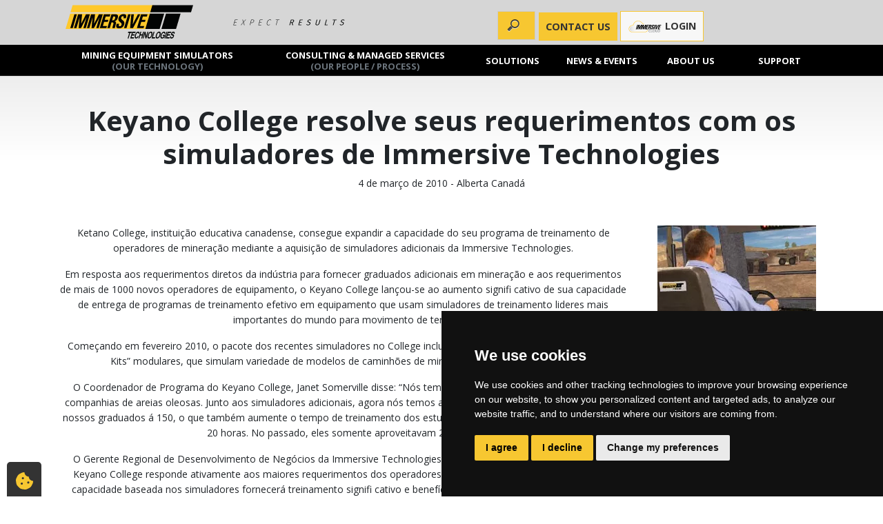

--- FILE ---
content_type: text/html
request_url: https://www.immersivetechnologies.com/news/news2010/news_2010_02_pt.htm
body_size: 29294
content:
 






<!DOCTYPE html>
<html lang="en">
<head>
<meta charset="UTF-8">
<meta http-equiv="X-UA-Compatible" content="IE=edge">
<meta name="viewport" content="width=device-width, initial-scale=1, shrink-to-fit=no">
<meta name="description" content=" ">
<meta name="keywords" content=" ">

<link rel="apple-touch-icon" sizes="57x57" href="/xapple-touch-icon-57x57.png,qv=2bbOkYQlKK.pagespeed.ic.bjqbcnyOv8.webp">
<link rel="apple-touch-icon" sizes="60x60" href="/xapple-touch-icon-60x60.png,qv=2bbOkYQlKK.pagespeed.ic.2527C2rkAZ.webp">
<link rel="apple-touch-icon" sizes="72x72" href="/xapple-touch-icon-72x72.png,qv=2bbOkYQlKK.pagespeed.ic.kPWaqDm5DY.webp">
<link rel="apple-touch-icon" sizes="76x76" href="/xapple-touch-icon-76x76.png,qv=2bbOkYQlKK.pagespeed.ic.PeSDfMzP86.webp">
<link rel="apple-touch-icon" sizes="114x114" href="/xapple-touch-icon-114x114.png,qv=2bbOkYQlKK.pagespeed.ic.HGOgilZcaZ.webp">
<link rel="apple-touch-icon" sizes="120x120" href="/xapple-touch-icon-120x120.png,qv=2bbOkYQlKK.pagespeed.ic.qicQHNM4CH.webp">
<link rel="apple-touch-icon" sizes="144x144" href="/xapple-touch-icon-144x144.png,qv=2bbOkYQlKK.pagespeed.ic.Iqo3ExoS3u.webp">
<link rel="apple-touch-icon" sizes="152x152" href="/xapple-touch-icon-152x152.png,qv=2bbOkYQlKK.pagespeed.ic.0Ljw7RD-b4.webp">
<link rel="apple-touch-icon" sizes="180x180" href="/xapple-touch-icon-180x180.png,qv=2bbOkYQlKK.pagespeed.ic.D_S2A0i9Nl.webp">
<link rel="icon" type="image/png" href="/xfavicon-32x32.png,qv=2bbOkYQlKK.pagespeed.ic.mwY9T56zyH.webp" sizes="32x32">
<link rel="icon" type="image/png" href="/xfavicon-194x194.png,qv=2bbOkYQlKK.pagespeed.ic.F-wZiUEdyu.webp" sizes="194x194">
<link rel="icon" type="image/png" href="/xfavicon-96x96.png,qv=2bbOkYQlKK.pagespeed.ic.9kSM9a-UgT.webp" sizes="96x96">
<link rel="icon" type="image/png" href="/xandroid-chrome-192x192.png,qv=2bbOkYQlKK.pagespeed.ic.3kgHoGhuaQ.webp" sizes="192x192">
<link rel="icon" type="image/png" href="/xfavicon-16x16.png,qv=2bbOkYQlKK.pagespeed.ic.oRYVlUCiV_.webp" sizes="16x16">
<link rel="mask-icon" href="/safari-pinned-tab.svg?v=2bbOkYQlKK" color="#080808">
<link rel="shortcut icon" href="/favicon.ico?v=2bbOkYQlKK">
<meta name="msapplication-TileColor" content="#da532c">
<meta name="msapplication-TileImage" content="/mstile-144x144.png?v=2bbOkYQlKK">
<meta name="theme-color" content="#f7c731">
<title> Immersive Technologies - Keyano College resolve seus requerimentos com os simuladores de Immersive Technologies</title>
	
<link type="text/css" rel="stylesheet" href="/assets/css/A.bootstrap.min.css+animate.css+font-awesome.min.css,Mcc.PmgAKgB7TQ.css.pagespeed.cf.NqUYLx53r5.css"/>




<link type="text/css" rel="stylesheet" href="/assets/css/A.immersive.css.pagespeed.cf.YA560hdEEE.css">


<!-- Google Tag Manager -->
<script data-pagespeed-orig-type="text/javascript" type="text/psajs" data-pagespeed-orig-index="0">(function(w,d,s,l,i){w[l]=w[l]||[];w[l].push({'gtm.start':new Date().getTime(),event:'gtm.js'});var f=d.getElementsByTagName(s)[0],j=d.createElement(s),dl=l!='dataLayer'?'&l='+l:'';j.async=true;j.src='https://www.googletagmanager.com/gtm.js?id='+i+dl;f.parentNode.insertBefore(j,f);})(window,document,'script','dataLayer','GTM-PQ7HVP');</script>

<!-- End Google Tag Manager -->
	
	
<style>body{overflow-x:hidden}#hero-carousel .slide-master .slide-item{background-repeat:no-repeat;background-size:cover;background-position:0 30%;width:100%;height:450px;min-height:450px;background-color:#000}#hero-carousel .slide-master .text-container{padding:2rem;background:rgba(0,0,0,.7);border-radius:4px;margin-top:4.5rem!important}#hero-carousel .slide-master .slide-title{color:#f7c731}#hero-carousel .slide-master .slide-lead{color:#fff;font-size:1.15rem;font-weight:600;line-height:1.5rem}#hero-carousel .slide-master .slide-text{font-weight:300;color:rgba(255,255,255,.8)}#hero-carousel .slide-item{transform:rotate(.04deg)}#hero-carousel .slidebg{background-size:cover;background-position:center 30%;position:absolute;width:100%;height:100%;top:0;left:0;transform:rotate(.04deg);transform-origin:left top;-webkit-animation:zoom 15s linear infinite alternate;-moz-animation:zoom 15s linear infinite alternate;-o-animation:zoom 15s linear infinite alternate;animation:zoom 15s linear infinite alternate}@-webkit-keyframes zoom{0%{-ms-transform:scale(1,1);transform:scale(1,1)}100%{-ms-transform:scale(1.1,1.1);transform:scale(1.1,1.1)}}@-moz-keyframes zoom{0%{-ms-transform:scale(1,1);transform:scale(1,1)}100%{-ms-transform:scale(1.1,1.1);transform:scale(1.1,1.1)}}@-o-keyframes zoom{0%{-ms-transform:scale(1,1);transform:scale(1,1)}100%{-ms-transform:scale(1.1,1.1);transform:scale(1.1,1.1)}}@keyframes zoom{0%{-ms-transform:scale(1,1);transform:scale(1,1)}100%{-ms-transform:scale(1.1,1.1);transform:scale(1.1,1.1)}}#hero-carousel .owl-theme .owl-dots{text-align:center;line-height:0;position:absolute;bottom:10px;left:0;right:0}#hero-carousel .owl-theme .owl-dot{display:inline-block;width:20px;height:20px;position:relative;outline:none}#hero-carousel .owl-theme .owl-dots .owl-dot.active span{background:#f7c731!important}#hero-carousel .owl-carousel .owl-nav{position:absolute;top:40%;left:0;right:0}#hero-carousel .owl-theme .owl-nav button.owl-prev i:hover,#hero-carousel .owl-theme .owl-nav button.owl-next i:hover{background:none!important;color:#f7c731!important}#hero-carousel .owl-carousel .owl-nav button.owl-prev,#hero-carousel .owl-carousel .owl-nav button.owl-next{position:absolute;color:inherit;background:none!important;border:none;z-index:100;border:none;z-index:100;outline:none}#hero-carousel .owl-carousel .owl-nav button.owl-prev{left:5px}#hero-carousel .owl-carousel .owl-nav button.owl-next{right:5px}#hero-carousel .owl-carousel .owl-nav button.owl-prev i,#hero-carousel .owl-carousel .owl-nav button.owl-next i{font-size:2.5rem;color:#fff}#hero-carousel .slide-master .owl-item.active .text-container{animation:1s .2s fadeInUp both}#hero-carousel .slide-master .owl-item.active .slide-title{animation:1s .5s fadeInUp both}#hero-carousel .slide-master .owl-item.active .slide-text{animation:1s 1s fadeInUp both}#hero-carousel .slide-master .owl-item.active .slide-btn{animation:1s 2s fadeInUp both}#hero-carousel .slide-master .owl-item.active .slide-img{animation:1s 1.4s fadeInUp both}@media screen and (max-width:576px){#hero-carousel .slide-master .slide-text{font-weight:400}#hero-carousel .slide-master .webinar-slide h2{font-size:1.2rem}#hero-carousel .slide-master .webinar-slide h4{font-size:1rem}#hero-carousel .slide-master .slide-item{background-position:50% 30%;min-height:450px}#hero-carousel .owl-carousel .owl-item.active .slide-item{background-size:cover!important;background-position:50% 30%;min-height:450px}#hero-carousel .slide-master .text-container{padding-left:4.5rem;padding-right:4.5rem;margin-top:0!important;background:transparent}span#CTA-Roll-Top{display:block}#hero-carousel .slidebg{animation:none;-o-animation:none;-moz-animation:none;-webkit-animation:none}}.owl-carousel .owl-item img{-webkit-backface-visibility:hidden;image-rendering:auto;image-rendering:-moz-crisp-edges;image-rendering:-o-crisp-edges;image-rendering:crisp-edges}.wow{visibility:hidden}#hero-carousel .slide-master .owl-item.active .ugf-mobile .slide-img,#hero-carousel .slide-master .owl-item.active .ugf-container .slide-img{animation:1s 0s fadeInUp both}.ugf-container{padding-top:20px}.ugf-container h5.slide-title{font-size:18px;font-weight:bold;margin:10px 15px}.ugf-container p.slide-text{margin:0 15px 1rem}.ugf-container img.slide-img,.ugf-mobile img.slide-img{border-radius:4px 4px 0 0}.ugf-mobile img.slide-img,.ugf-mobile .slide-title,.ugf-mobile .slide-text{margin:0 0 5px}.ugf-slide-box{background:rgba(0,0,0,.7);padding:10px 0;margin:0 0 20px;display:block}#hero-carousel .slide-master .owl-item.active .slide-subtitle{animation:1s 1.5s fadeInUp both;color:#f7c731}#hero-carousel .slide-master .owl-item.active .slide-text2{animation:1s 1.8s fadeInUp both;font-weight:300;color:rgba(255,255,255,.8)}#siq_searchForm input[type="search"].has-value{padding-left:38px;width:100px;background-color:#fff;border-color:#f7c731;-webkit-box-shadow:0 0 5px rgba(109,207,246,.5);box-shadow:0 0 5px rgba(109,207,246,.5)}#contact .btn-contactus{border:0;color:#333;background-color:#f7c731}#scroll{position:fixed;right:10px;bottom:0;cursor:pointer;width:50px;height:50px;background-color:#333;opacity:.5;color:#000;text-indent:-9999px;display:none;border-top-left-radius:5px;border-top-right-radius:5px;border-bottom-left-radius:0;border-bottom-right-radius:0;-webkit-border-top-left-radius:5px;-webkit-border-top-right-radius:5px;-webkit-border-bottom-left-radius:0;-webkit-border-bottom-right-radius:0;-moz-border-top-left-radius:5px;-moz-border-top-right-radius:5px;-moz-border-bottom-left-radius:0;-moz-border-bottom-right-radius:0}#scroll span{position:absolute;top:50%;left:50%;margin-left:-8px;margin-top:-12px;height:0;width:0;border:8px solid transparent;border-bottom-color:#fff}#scroll:hover{background-color:#333;opacity:1;filter:"alpha(opacity=100)";-ms-filter:"alpha(opacity=100)"}#back-top{position:fixed;bottom:20px;right:2%;z-index:100}.form-control.error{border-bottom:2px solid red}.form-check .error{display:block}label#q12_iConsent_email-error,label#q13_iConsent_track-error{margin-top:3rem;white-space:nowrap;position:absolute}@media screen and (min-width:576px){#hero-carousel{background-image:none!important}}@media (min-width:992px){.dropdown-menu#support-menu{margin-left:-70px!important}}#demoForm .tab{display:none}@media screen and (min-width:450px) and (max-width:760px){#hero-carousel .slide-master .slide-simcontrol img{width:70%!important;margin:1rem auto 0!important}#hero-carousel .slide-master .owl-item .slide-simcontrol .slide-img{margin:0!important}#hero-carousel .slide-master .slide-item{min-height:550px}#hero-carousel .slide-master .owl-item.active .slide-item{min-height:550px}#hero-carousel .slide-master .owl-item .slide-item{display:flex;align-items:center}}.cookie-scroll{position:fixed;left:10px;bottom:0;cursor:pointer;width:50px;height:50px;background-color:#333;color:#000;border-top-left-radius:5px;border-top-right-radius:5px;border-bottom-left-radius:0;border-bottom-right-radius:0;-webkit-border-top-left-radius:5px;-webkit-border-top-right-radius:5px;-webkit-border-bottom-left-radius:0;-webkit-border-bottom-right-radius:0;-moz-border-top-left-radius:5px;-moz-border-top-right-radius:5px;-moz-border-bottom-left-radius:0;-moz-border-bottom-right-radius:0}.cookie-scroll span{position:absolute;background-image:url(/assets/img/icons/cookie-bite-solid-yellow.svg);width:25px;height:25px;top:50%;left:20%;margin-left:3px;margin-top:-10px}.cookie-scroll:hover{background-color:#5f5f5f}#cookie-icon{position:fixed;bottom:20px;left:2%;z-index:150}#navbar:hover{padding-bottom:10px;margin-bottom:-10px}.dropdown-menu.mega-dropdown-container{display:none}.dropdown.dropdown-images.show-megamenu .dropdown-menu.mega-dropdown-container{display:block!important;position:absolute;background:#000;padding-bottom:10px;width:300px;left:0}#navbar>li.show-megamenu{background-color:#ffd351!important}#navbar>li.show-megamenu>a{color:#000!important}#navbar .dropdown-images .mega-dropdown{position:absolute}li.dropdown.show-megamenu .dropdown-menu li a{background-color:#000}@media screen and (max-width:992px){#navbar>li,#navbar>li:first-child,#navbar li.dropdown.thisIsLast{margin-left:0;margin-right:0}}</style>


 </head>
 <body><noscript><meta HTTP-EQUIV="refresh" content="0;url='https://www.immersivetechnologies.com/news/news2010/news_2010_02_pt.htm?PageSpeed=noscript'" /><style><!--table,div,span,font,p{display:none} --></style><div style="display:block">Please click <a href="https://www.immersivetechnologies.com/news/news2010/news_2010_02_pt.htm?PageSpeed=noscript">here</a> if you are not redirected within a few seconds.</div></noscript>
 	<!-- Google Tag Manager (noscript) -->
	<noscript><iframe src="https://www.googletagmanager.com/ns.html?id=GTM-PQ7HVP" height="0" width="0" style="display:none;visibility:hidden"></iframe></noscript>
	<!-- End Google Tag Manager (noscript) -->
	<!-- Contact us form Modal -->
	<div class="modal fade" id="contactForm" tabindex="-1" role="dialog" aria-labelledby="ContactForm" aria-hidden="true">
   <div class="modal-dialog">
      <div class="modal-content">
         <div class="modal-header">
            <h4 class="modal-title">Contact Immersive Technologies</h4>
            <button type="button" class="close" data-dismiss="modal" aria-label="Close">
               <span aria-hidden="true">&times;</span>
            </button>
         </div>
         <div class="row mt-3">
            <div class="col-sm-12 text-center">
               <p>Head Office Tel. +61 8 9347 9000
                  <br/>
                  <a href="MAILTO:Enquiries@ImmersiveTechnologies.com">Enquiries@ImmersiveTechnologies.com</a>
               </p>
               <a href="/contact/" class="" style="">
                  <strong>View all office details</strong>
               </a>
            </div>
         </div>
         <div id="contact-embedded" class="modal-body" style="margin:10px;">
            <form class="form-horizontal jotform-form" action="" method="post" name="form_52720643971962" id="contactForm_modal" accept-charset="utf-8">
               <input type="hidden" name="formID" value="52720643971962"/>
               <div class="form-all">
                  <div hidden class="hidden form-line" data-type="control_widget" id="id_9">
                     <div id="cid_9" class="">
                        <div style="width:100%; text-align:Left;">
                           <div class="direct-embed-widgets get-referrer-widget" data-type="direct-embed" style="width:50px;height: 50px;">
                              <input type="hidden" id="input_9" name="q9_clickTo9" class="form-hidden getRef">
                              <script data-pagespeed-orig-type="text/javascript" src="//widgets.jotform.io/getReferrer/min/scripts.min.js" type="text/psajs" data-pagespeed-orig-index="1"></script>
                           </div>
                        </div>
                     </div>
                  </div>
                  <div hidden class="hidden form-line" data-type="control_widget" id="id_31">
                     <div id="cid_31" class=" jf-required">
                        <div style="width:100%; text-align:Left;">
                           <div class="direct-embed-widgets" style="width:50px;height: 50px;">
                              <input type="hidden" id="input_31" name="q31_campaign" class="form-hidden field-campaign">
                           </div>
                        </div>
                     </div>
                  </div>
                  <div hidden class="hidden form-line" data-type="control_widget" id="id_32">
                     <div id="cid_32" class=" jf-required">
                        <div style="width:100%; text-align:Left;">
                           <div class="direct-embed-widgets" style="width:50px;height: 50px;">
                              <input type="hidden" id="input_32" name="q32_language" class="form-hidden field-languages">
                           </div>
                        </div>
                     </div>
                  </div>
                  <div class="form-group row" data-type="control-textbox" id="id_1">
                     <label class="col-md-4 form-label form-label-left form-label-auto" id="label_1" for="input_1"><strong>First Name: <span class="form-required">*</span></strong>
                     </label>
                     <div id="cid_1" class="col-md-8 form-input">
                        <input type="text" id="input_1" name="q1_name1" data-type="input-textbox" class="form-control form-textbox validate[required]" size="30" value="" maxlength="40" placeholder="First name" data-component="textbox" required=""/>
                     </div>
                  </div>
                  <!--First Name-->
                  <div class="form-group row" data-type="control-textbox" id="id_33">
                     <label class="col-md-4 form-label form-label-left form-label-auto" id="label_33" for="input_33"><strong>Last Name: <span class="form-required">*</span></strong>
                     </label>
                     <div id="cid_33" class="col-md-8 form-input">
                        <input type="text" id="input_33" name="q33_lastName" data-type="input-textbox" class="form-control form-textbox validate[required]" size="30" value="" maxlength="40" placeholder="Last name" data-component="textbox" required=""/>
                     </div>
                  </div>
                  <!--Last Name-->
                  <div class="form-group row" data-type="control_textbox" id="id_11">
                     <label class="col-md-4 form-label form-label-left form-label-auto" id="label_11" for="input_11"><strong>Title:
                           <span class="form-required">*</span></strong>
                     </label>
                     <div id="cid_11" class="col-md-8 form-input">
                        <input type="text" id="input_11" name="q11_title" data-type="input-textbox" class="form-control form-textbox validate[required]" size="30" value="" placeholder="Job Title" data-component="textbox" maxlength="40" required=""/>
                     </div>
                  </div>
                  <!--Title-->
                  <div class="form-group row" data-type="control_textbox" id="id_7">
                     <label class="col-md-4 form-label form-label-left form-label-auto " id="label_7" for="input_7"><strong>Company:
                           <span class="form-required">*</span></strong>
                     </label>
                     <div class="col-md-8 form-input" id="cid_7">
                        <input type="text" id="input_7" name="q7_company7" data-type="input-textbox" class="form-control form-textbox validate[required]" size="30" value="" maxlength="50" data-component="textbox" required=""/>
                     </div>
                  </div>
                  <!--Company-->
                  <div class="form-group row" data-type="control_textbox" id="id_2">
                     <label class="col-md-4 form-label form-label-left form-label-auto" id="label_2" for="input_2"><strong>Email:
                           <span class="form-required"> * </span></strong>
                     </label>
                     <div id="cid_2" class="col-md-8 form-input">
                        <input type="email" id="input_2" name="q2_email2" data-type="input-textbox" class="form-control form-textbox validate[required]" size="30" value="" maxlength="60" data-component="textbox" required=""/>
                     </div>
                  </div>
                  <!--Email-->
                  <div class="form-group row" data-type="control_phone" id="id_6">
                     <label class="col-md-4 form-label form-label-left form-label-auto" id="label_6" for="input_6_country">
                        Phone:
                     </label>
                     <div id="cid_6" class="col-md-8 form-row form-group">
                        <div class="col-md-3 form-input">
                           <input type="tel" id="input_6_country" name="q6_phone[country]" class="form-control form-textbox" size="2" maxlength="5" value="" placeholder="+61" data-component="countryCode" style="padding-left: 5px;"/>
                        </div>
                        <div class="col-md-3 form-input">
                           <input type="tel" id="input_6_area" name="q6_phone[area]" class="form-control form-textbox" size="2" maxlength="10" value="" placeholder="003" data-component="areaCode" style="padding-left: 5px;"/>
                        </div>
                        <div class="col-md-6 form-input">
                           <input type="tel" id="input_6_phone" name="q6_phone[phone]" class="form-control form-textbox" size="8" maxlength="20" value="" placeholder="phone number" data-component="phone" style="padding-left: 5px;"/>
                        </div>
                     </div>
                  </div>
                  <!--Phone-->
                  <div class="form-group row" data-type="control_dropdown" id="id_10">
                     <label class="col-md-4 form-label form-label-left form-label-auto" id="label_10" for="input_10"><strong>Country:
                           <span class="form-required"> * </span></strong>
                     </label>
                     <div id="cid_10" class="col-md-8">
                        <select class="form-dropdown form-control validate[required] populateSelectCountry" id="input_10" name="q10_country" style="max-width:100%;" data-component="dropdown" required="">
                           <option value=""> </option>
                        </select>
                     </div>
                  </div>
                  <!--Country-->
                  <div class="form-group row mb-0" data-type="control_dropdown" id="id_27">
                     <label class="col-md-4 form-label form-label-left form-label-auto" id="label_27" for="input_27">Where did you hear about us:</label>
                     <div id="cid_27" class="col-md-8">
                        <select class=" form-dropdown form-control" id="input_27" name="q27_whereDid[]" style="max-width:100%;" data-component="dropdown">
                           <option value=""> </option>
                           <option value="Advertisement-Magazine">Advertisement (Magazine)</option>
                           <option value="Advertisement-Online">Advertisement (Online)</option>
                           <option value="Current Customer">Current Customer</option>
                           <option value="Educational Institution">Educational Institution</option>
                           <option value="Expo-Trade Show">Expo / Trade show</option>
                           <option value="Government Safety Department">Government Safety Department</option>
                           <option value="Immersive Email-Newsletter">Immersive Email / Newsletter</option>
                           <option value="Industry Publication-Press Release">Industry Publication / Press Release
                           </option>
                           <option value="LinkedIn">LinkedIn</option>
                           <option value="Mining.cat.com">Mining.cat.com</option>
                           <option value="OEM Referral">OEM Referral</option>
                           <option value="Search Engine">Search Engine</option>
                           <option value="Word of Mouth">Word of Mouth</option>
                           <option value="YouTube">YouTube</option>
                        </select>
                     </div>
                  </div>
                  <!--whereDid-->
                  <div class="form-group row" data-type="control_textarea" id="id_4">
                     <label class="col-md-4 form-label form-label-left form-label-auto" id="label_4" for="input_4"><strong>Message:<span class="form-required">*</span></strong>
                     </label>
                     <div id="cid_4" class="col-md-8 form-input">
                        <textarea id="input_4" class="form-control form-textarea validate[required]" name="q4_message4" cols="30" rows="5" data-component="textarea" maxlength="1000" required=""></textarea>
                     </div>
                  </div>
                  <!--message-->
                  <div class="form-group row" data-type="control_radio" id="id_12">
                     <label class="col-md-8 form-label form-label-left form-label-auto" id="label_12" for="input_12"><strong>I consent to receive email communications<sup>1</sup>
                           <span class="form-required">*</span></strong>
                     </label>
                     <div id="cid_12" class="col-md-4 form-group">
                        <div class="form-check form-check-inline">
                           <input type="radio" class="form-check-input validate[required]" id="input_12_0" name="q12_iConsent_email" value="Yes" required=""/>
                           <label class="form-check-label" id="label_input_12_0" for="input_12_0"> Yes </label>
                        </div>
                        <div class="form-check form-check-inline">
                           <input type="radio" class="form-check-input validate[required]" id="input_12_1" name="q12_iConsent_email" value="No" required=""/>
                           <label class="form-check-label" id="label_input_12_1" for="input_12_1"> No </label>
                        </div>
                     </div>
                  </div>
                  <!--agree to be emailed-->
                  <div class="form-group row" data-type="control_radio" id="id_13">
                     <label class="col-md-8 form-label form-label-left form-label-auto" id="label_13" for="input_13"><strong>I consent to my data being stored<sup>2</sup>
                           <span class="form-required">*</span></strong>
                     </label>
                     <div id="cid_13" class="col-md-4 form-group">
                        <div class="form-check form-check-inline">
                           <input type="radio" class="form-check-input validate[required]" id="input_13_0" name="q13_iConsent_track" value="Yes" required=""/>
                           <label class="form-check-label" id="label_input_13_0" for="input_13_0"> Yes </label>
                        </div>
                        <div class="form-check form-check-inline">
                           <input type="radio" class="form-check-input validate[required]" id="input_13_1" name="q13_iConsent_track" value="No" required=""/>
                           <label class="form-check-label" id="label_input_13_1" for="input_13_1"> No </label>
                        </div>
                     </div>
                  </div>
                  <!--agree to be tracked-->
                  <div class="form-line" data-type="control_widget" id="id_8">
                     <div id="cid_8" class=" jf-required">
                        <div style="width:100%; text-align:Left;">
                        </div>
                     </div>
                  </div>



                  <div class="row mt10 form-line" data-type="control_button" id="id_5">
                     <div class=" col-md-12 text-center form-buttons-wrapper mt-2">
                        <button id="contactForm_modal_submit" type="submit" value="Submit" class="btn btn-primary form-submit-button g-recaptcha">Send</button>
                     </div>
                  </div>
               </div>

               <div class="row mt20 form-line" style="font-size: 8pt; line-height: 120%; width: 100%; max-width: 100%;">
                  <div class="col-md-12">
                     <p><strong>1.</strong> We'll send you occasional emails about promotions, products, services and
                        partnerships.<br/><strong>2.</strong> We use your data to manage and enhance customer
                        experience. Please check our updated <a href="/legal/privacy.htm" target="_blank">Privacy
                           Policy</a> to see how we protect and manage your personal data.</p>
                  </div>
               </div>
               <!--GDPR info-->
               <div style="display:none">
                  Should be Empty:
                  <input type="text" name="website" value=""/>
               </div>
               <input type="hidden" id="simple_spc" name="simple_spc" value="52720643971962"/>
            </form>
         </div>
      </div>
   </div>
</div>

	<div class="modal fade" id="contactFormScroll" tabindex="-1" role="dialog" aria-labelledby="ContactFormScroll">
	<div class="modal-dialog pt-5">
		<div class="modal-content">
			<div class="modal-header">
				<h4 class="modal-title">Contact Immersive Technologies</h4>
				<button type="button" class="close float-right" data-dismiss="modal" aria-label="Close">
					<span aria-hidden="true">&times;</span>
				</button>
			</div>
			<div class="row mt-3">
					<div class="col-sm-12 text-center">
						<p>Head Office Tel. +61 8 9347 9000
							<br/>
							<a href="MAILTO:Enquiries@ImmersiveTechnologies.com">Enquiries@ImmersiveTechnologies.com</a>
							<br>
							<a href="/contact/" class="" style="">
								<strong>View all office details</strong>
							</a>
						</p>
					</div>
			</div>

			<div id="contact-embedded" class="modal-body" style="margin:10px;">
				
				<form class="form-horizontal jotform-form" action="" method="post" name="form_52720643971962" id="contactFromScrollform" accept-charset="utf-8">
               <input type="hidden" name="formID" value="52720643971962"/>
               <div class="form-all">
                  <div hidden class="hidden form-line" data-type="control_widget" id="id_9">
                     <div id="cid_9" class=" jf-required">
                        <div style="width:100%; text-align:Left;">
                           <div class="direct-embed-widgets" style="width:50px;height: 50px;">
                              <input type="hidden" id="input_9" name="q9_clickTo9" class="form-hidden getRef">
                              <script data-pagespeed-orig-type="text/javascript" src="https://www.immersivetechnologies.com/index.htm" type="text/psajs" data-pagespeed-orig-index="2"></script>
                           </div>
                        </div>
                     </div>
                  </div>
                  <div hidden class="hidden form-line" data-type="control_widget" id="id_31">
                     <div id="cid_31" class=" jf-required">
                        <div style="width:100%; text-align:Left;">
                           <div class="direct-embed-widgets" style="width:50px;height: 50px;">
                              <input type="hidden" id="input_31" name="q31_campaign" class="form-hidden field-campaign">
                           </div>
                        </div>
                     </div>
                  </div>
                  <div hidden class="hidden form-line" data-type="control_widget" id="id_32">
                     <div id="cid_32" class=" jf-required">
                        <div style="width:100%; text-align:Left;">
                           <div class="direct-embed-widgets" style="width:50px;height: 50px;">
                              <input type="hidden" id="input_32" name="q32_language" class="form-hidden field-languages">
                           </div>
                        </div>
                     </div>
                  </div>
                  <div class="form-group row" data-type="control-textbox" id="id_1">
                     <label class="col-md-4 form-label form-label-left form-label-auto" id="label_1" for="input_1"><strong>First Name: <span class="form-required">*</span></strong>
                     </label>
                     <div id="cid_1" class="col-md-8 form-input">
                        <input type="text" id="input_1" name="q1_name1" data-type="input-textbox" class="form-control form-textbox validate[required]" size="30" value="" maxlength="40" placeholder="First name" data-component="textbox" required=""/>
                     </div>
                  </div>
                  <!--First Name-->
                  <div class="form-group row" data-type="control-textbox" id="id_33">
                     <label class="col-md-4 form-label form-label-left form-label-auto" id="label_33" for="input_33"><strong>Last Name: <span class="form-required">*</span></strong>
                     </label>
                     <div id="cid_33" class="col-md-8 form-input">
                        <input type="text" id="input_33" name="q33_lastName" data-type="input-textbox" class="form-control form-textbox validate[required]" size="30" value="" maxlength="40" placeholder="Last name" data-component="textbox" required=""/>
                     </div>
                  </div>
                  <!--Last Name-->
                  <div class="form-group row" data-type="control_textbox" id="id_11">
                     <label class="col-md-4 form-label form-label-left form-label-auto" id="label_11" for="input_11"><strong>Title:
                           <span class="form-required">*</span></strong>
                     </label>
                     <div id="cid_11" class="col-md-8 form-input">
                        <input type="text" id="input_11" name="q11_title" data-type="input-textbox" class="form-control form-textbox validate[required]" size="30" value="" placeholder="Job Title" data-component="textbox" maxlength="40" required=""/>
                     </div>
                  </div>
                  <!--Title-->
                  <div class="form-group row" data-type="control_textbox" id="id_7">
                     <label class="col-md-4 form-label form-label-left form-label-auto " id="label_7" for="input_7"><strong>Company:
                           <span class="form-required">*</span></strong>
                     </label>
                     <div class="col-md-8 form-input" id="cid_7">
                        <input type="text" id="input_7" name="q7_company7" data-type="input-textbox" class="form-control form-textbox validate[required]" size="30" value="" maxlength="50" data-component="textbox" required=""/>
                     </div>
                  </div>
                  <!--Company-->
                  <div class="form-group row" data-type="control_textbox" id="id_2">
                     <label class="col-md-4 form-label form-label-left form-label-auto" id="label_2" for="input_2"><strong>Email:
                           <span class="form-required"> * </span></strong>
                     </label>
                     <div id="cid_2" class="col-md-8 form-input">
                        <input type="text" id="input_2" name="q2_email2" data-type="input-textbox" class="form-control form-textbox validate[required]" size="30" value="" maxlength="60" data-component="textbox" required=""/>
                     </div>
                  </div>
                  <!--Email-->
                  <div class="form-group row" data-type="control_phone" id="id_6">
                     <label class="col-md-4 form-label form-label-left form-label-auto" id="label_6" for="input_6_country">
                        Phone:
                     </label>
                     <div id="cid_6" class="col-md-8 form-row form-group">
                        <div class="col-md-3 form-input">
                           <input type="tel" id="input_6_country" name="q6_phone[country]" class="form-control form-textbox" size="2" value="" placeholder="+61" data-component="countryCode" style="padding-left: 5px;"/>
                        </div>
                        <div class="col-md-3 form-input">
                           <input type="tel" id="input_6_area" name="q6_phone[area]" class="form-control form-textbox" size="2" value="" placeholder="003" data-component="areaCode" style="padding-left: 5px;"/>
                        </div>
                        <div class="col-md-6 form-input">
                           <input type="tel" id="input_6_phone" name="q6_phone[phone]" class="form-control form-textbox" size="8" value="" placeholder="phone number" data-component="phone" style="padding-left: 5px;"/>
                        </div>
                     </div>
                  </div>
                  <!--Phone-->
                  <div class="form-group row" data-type="control_dropdown" id="id_10">
                     <label class="col-md-4 form-label form-label-left form-label-auto" id="label_10" for="input_10"><strong>Country:
                           <span class="form-required"> * </span></strong>
                     </label>
                     <div id="cid_10" class="col-md-8">

                        <select class="form-dropdown form-control validate[required] function populateSelectCountry" id="input_10" name="q10_country" style="max-width:100%;" data-component="dropdown" required="">
                           <option value=""> </option>
                        </select>
                     </div>
                  </div>
                  <!--Country-->
                  <div class="form-group row mb-0" data-type="control_dropdown" id="id_27">
                     <label class="col-md-4 form-label form-label-left form-label-auto" id="label_27" for="input_27">Where did you hear about us:</label>
                     <div id="cid_27" class="col-md-8">
                        <select class=" form-dropdown form-control" id="input_27" name="q27_whereDid[]" style="max-width:100%;" data-component="dropdown">
                           <option value=""> </option>
                           <option value="Advertisement-Magazine">Advertisement (Magazine)</option>
                           <option value="Advertisement-Online">Advertisement (Online)</option>
                           <option value="Current Customer">Current Customer</option>
                           <option value="Educational Institution">Educational Institution</option>
                           <option value="Expo-Trade Show">Expo / Trade show</option>
                           <option value="Government Safety Department">Government Safety Department</option>
                           <option value="Immersive Email-Newsletter">Immersive Email / Newsletter</option>
                           <option value="Industry Publication-Press Release">Industry Publication / Press Release
                           </option>
                           <option value="LinkedIn">LinkedIn</option>
                           <option value="Mining.cat.com">Mining.cat.com</option>
                           <option value="OEM Referral">OEM Referral</option>
                           <option value="Search Engine">Search Engine</option>
                           <option value="Word of Mouth">Word of Mouth</option>
                           <option value="YouTube">YouTube</option>
                        </select>
                     </div>
                  </div>
                  <!--whereDid-->
				  <div class="form-group row" data-type="control_textarea" id="id_4">
						<!--<div id="cid_4" class="row form-input jf-required">-->
							<label class="col-md-4 form-label form-label-left form-label-auto" id="label_4" for="input_4"><strong>Message:<span class="form-required">*</span></strong>
							</label>
							<div id="cid_4" class="col-md-8 form-input">
								<!--<textarea id="message_cta" class="form-control form-textarea validate[required]" name="q4_message4" cols="30" rows="5" maxlength="1000">Please send me information on how to reduce my spot time.</textarea>-->
								<textarea id="input_4" class="form-control form-textarea validate[required]" name="q4_message4" cols="30" rows="5" maxlength="1000" required="">Please send me information on how to reduce my spot time.</textarea>
							</div>
							<!-- To Change CTA messagebox data go to inc/footer.html .. Go down to input_cta and look for slider & slider2, keep an eye on id1 & id2 and also immersive.css to change attributes to #slider2 or add #slider -->
						<!--</div>-->
					</div>
				   <!--Message-->
						<div class="form-group row" data-type="control_radio" id="id_12">
                     <label class="col-md-8 form-label form-label-left form-label-auto" id="label_12" for="input_12"><strong>I consent to receive email communications<sup>1</sup>
                           <span class="form-required">*</span></strong>
                     </label>
                     <div id="cid_12" class="col-md-4 form-group">
                        <div class="form-check form-check-inline">
                           <input type="radio" class="form-check-input validate[required]" id="input_12_0" name="q12_iConsent_email" value="Yes" required=""/>
                           <label class="form-check-label" id="label_input_12_0" for="input_12_0"> Yes </label>
                        </div>
                        <div class="form-check form-check-inline">
                           <input type="radio" class="form-check-input validate[required]" id="input_12_1" name="q12_iConsent_email" value="No" required=""/>
                           <label class="form-check-label" id="label_input_12_1" for="input_12_1"> No </label>
                        </div>
                     </div>
                  </div>
                  <!--agree to be emailed-->
                  <div class="form-group row" data-type="control_radio" id="id_13">
                     <label class="col-md-8 form-label form-label-left form-label-auto" id="label_13" for="input_13"><strong>I consent to my data being stored<sup>2</sup>
                           <span class="form-required">*</span></strong>
                     </label>
                     <div id="cid_13" class="col-md-4 form-group">
                        <div class="form-check form-check-inline">
                           <input type="radio" class="form-check-input validate[required]" id="input_13_0" name="q13_iConsent_track" value="Yes" required=""/>
                           <label class="form-check-label" id="label_input_13_0" for="input_13_0"> Yes </label>
                        </div>
                        <div class="form-check form-check-inline">
                           <input type="radio" class="form-check-input validate[required]" id="input_13_1" name="q13_iConsent_track" value="No" required=""/>
                           <label class="form-check-label" id="label_input_13_1" for="input_13_1"> No </label>
                        </div>
                     </div>
                  </div>
                  <!--agree to be tracked-->
                  <div class="form-line" data-type="control_widget" id="id_8">
                     <div id="cid_8" class=" jf-required">
                        <div style="width:100%; text-align:Left;">
                        </div>
                     </div>
                  </div>



                  <div class="row mt10 form-line" data-type="control_button" id="id_5">
                     <div class=" col-md-12 text-center form-buttons-wrapper mt-2">
                        <button id="contactFromScrollform_submit" type="submit" value="Submit" class="btn btn-primary form-submit-button g-recaptcha">Send</button>
                     </div>
                  </div>
               </div>

               <div class="row mt20 form-line" style="font-size: 8pt; line-height: 120%; width: 100%; max-width: 100%;">
                  <div class="col-md-12">
                     <p><strong>1.</strong> We'll send you occasional emails about promotions, products, services and
                        partnerships.<br/><strong>2.</strong> We use your data to manage and enhance customer
                        experience. Please check our updated <a href="/legal/privacy.htm" target="_blank">Privacy
                           Policy</a> to see how we protect and manage your personal data.</p>
                  </div>
               </div>
               <!--GDPR info-->
               <div style="display:none">
                  Should be Empty:
                  <input type="text" name="website" value=""/>
               </div>
               <input type="hidden" id="simple_spc_modal_scroll" name="simple_spc_modal_scroll" value="52720643971962"/>
            </form>
			</div>

		</div>

	</div>
</div>
	 <div class="modal fade" id="contactFormTrainingCourses" tabindex="-1" role="dialog" aria-labelledby="ContactFormTrainingCourses" aria-hidden="true">
   <div class="modal-dialog">
      <div class="modal-content">
         <div class="modal-header">
            <h4 class="modal-title">Mine<strong><em>Advantage</em></strong> Enquiry</h4>
            <button type="button" class="close" data-dismiss="modal" aria-label="Close">
               <span aria-hidden="true">&times;</span>
            </button>
         </div>
         <div id="contact-embedded" class="modal-body" style="margin:10px;">
            <form class="form-horizontal jotform-form" action="" method="post" name="form_252492725556970" id="course" accept-charset="utf-8">
               <input type="hidden" name="formID" value="252492725556970"/>
               <div class="form-all">
                  <div hidden class="hidden form-line" data-type="control_widget" id="id_9">
                     <div id="cid_9" class="">
                        <div style="width:100%; text-align:Left;">
                           <div class="direct-embed-widgets get-referrer-widget" data-type="direct-embed" style="width:50px;height: 50px;">
                              <input type="hidden" id="input_9" name="q9_clickTo9" class="form-hidden getRef">
                              <script data-pagespeed-orig-type="text/javascript" src="//widgets.jotform.io/getReferrer/min/scripts.min.js" type="text/psajs" data-pagespeed-orig-index="3"></script>
                           </div>
                        </div>
                     </div>
                  </div>
                  <div hidden class="hidden form-line" data-type="control_widget" id="id_31">
                     <div id="cid_31" class=" jf-required">
                        <div style="width:100%; text-align:Left;">
                           <div class="direct-embed-widgets" style="width:50px;height: 50px;">
                              <input type="hidden" id="input_31" name="q31_campaign" class="form-hidden field-campaign">
                           </div>
                        </div>
                     </div>
                  </div>
                  <div hidden class="hidden form-line" data-type="control_widget" id="id_32">
                     <div id="cid_32" class=" jf-required">
                        <div style="width:100%; text-align:Left;">
                           <div class="direct-embed-widgets" style="width:50px;height: 50px;">
                              <input type="hidden" id="input_32" name="q32_language" class="form-hidden field-languages">
                           </div>
                        </div>
                     </div>
                  </div>
                  <div class="form-group row" data-type="control-textbox" id="id_1">
                     <label class="col-md-4 form-label form-label-left form-label-auto" id="label_1" for="input_1"><strong>First Name: <span class="form-required">*</span></strong>
                     </label>
                     <div id="cid_1" class="col-md-8 form-input">
                        <input type="text" id="input_1" name="q1_name1" data-type="input-textbox" class="form-control form-textbox validate[required]" size="30" value="" maxlength="40" placeholder="First name" data-component="textbox" required=""/>
                     </div>
                  </div>
                  <!--First Name-->
                  <div class="form-group row" data-type="control-textbox" id="id_33">
                     <label class="col-md-4 form-label form-label-left form-label-auto" id="label_33" for="input_33"><strong>Last Name: <span class="form-required">*</span></strong>
                     </label>
                     <div id="cid_33" class="col-md-8 form-input">
                        <input type="text" id="input_33" name="q33_lastName" data-type="input-textbox" class="form-control form-textbox validate[required]" size="30" value="" maxlength="40" placeholder="Last name" data-component="textbox" required=""/>
                     </div>
                  </div>
                  <!--Last Name-->
                  <div class="form-group row" data-type="control_textbox" id="id_11">
                     <label class="col-md-4 form-label form-label-left form-label-auto" id="label_11" for="input_11"><strong>Title:
                           <span class="form-required">*</span></strong>
                     </label>
                     <div id="cid_11" class="col-md-8 form-input">
                        <input type="text" id="input_11" name="q11_title" data-type="input-textbox" class="form-control form-textbox validate[required]" size="30" value="" placeholder="Job Title" data-component="textbox" maxlength="40" required=""/>
                     </div>
                  </div>
                  <!--Title-->
                  <div class="form-group row" data-type="control_textbox" id="id_7">
                     <label class="col-md-4 form-label form-label-left form-label-auto " id="label_7" for="input_7"><strong>Company:
                           <span class="form-required">*</span></strong>
                     </label>
                     <div class="col-md-8 form-input" id="cid_7">
                        <input type="text" id="input_7" name="q7_company7" data-type="input-textbox" class="form-control form-textbox validate[required]" size="30" value="" maxlength="50" data-component="textbox" required=""/>
                     </div>
                  </div>
                  <!--Company-->
                  <div class="form-group row" data-type="control_textbox" id="id_2">
                     <label class="col-md-4 form-label form-label-left form-label-auto" id="label_2" for="input_2"><strong>Email:
                           <span class="form-required"> * </span></strong>
                     </label>
                     <div id="cid_2" class="col-md-8 form-input">
                        <input type="email" id="input_2" name="q2_email2" data-type="input-textbox" class="form-control form-textbox validate[required]" size="30" value="" maxlength="60" data-component="textbox" required=""/>
                     </div>
                  </div>
                  <!--Email-->
                  <div class="form-group row" data-type="control_phone" id="id_6">
                     <label class="col-md-4 form-label form-label-left form-label-auto" id="label_6" for="input_6_country">
                        Phone:
                     </label>
                     <div id="cid_6" class="col-md-8 form-row form-group">
                        <div class="col-md-3 form-input">
                           <input type="tel" id="input_6_country" name="q6_phone[country]" class="form-control form-textbox" size="2" maxlength="5" value="" placeholder="+61" data-component="countryCode" style="padding-left: 5px;"/>
                        </div>
                        <div class="col-md-3 form-input">
                           <input type="tel" id="input_6_area" name="q6_phone[area]" class="form-control form-textbox" size="2" maxlength="10" value="" placeholder="003" data-component="areaCode" style="padding-left: 5px;"/>
                        </div>
                        <div class="col-md-6 form-input">
                           <input type="tel" id="input_6_phone" name="q6_phone[phone]" class="form-control form-textbox" size="8" maxlength="20" value="" placeholder="phone number" data-component="phone" style="padding-left: 5px;"/>
                        </div>
                     </div>
                  </div>
                  <!--Phone-->
                  <div class="form-group row" data-type="control_dropdown" id="id_10">
                     <label class="col-md-4 form-label form-label-left form-label-auto" id="label_10" for="input_10"><strong>Country:
                           <span class="form-required"> * </span></strong>
                     </label>
                     <div id="cid_10" class="col-md-8">
                        <select class="form-dropdown form-control validate[required] populateSelectCountry" id="input_10" name="q10_country" style="max-width:100%;" data-component="dropdown" required="">
                           <option value=""> </option>
                        </select>
                     </div>
                  </div>
                  <!--Country-->
                  <div class="form-group row mb-0" data-type="control_dropdown" id="id_27">
                     <label class="col-md-4 form-label form-label-left form-label-auto" id="label_27" for="input_27">Where did you hear about us:</label>
                     <div id="cid_27" class="col-md-8">
                        <select class=" form-dropdown form-control" id="input_27" name="q27_whereDid" style="max-width:100%;" data-component="dropdown">
                           <option value=""> </option>
                           <option value="Advertisement-Magazine">Advertisement (Magazine)</option>
                           <option value="Advertisement-Online">Advertisement (Online)</option>
                           <option value="Current Customer">Current Customer</option>
                           <option value="Educational Institution">Educational Institution</option>
                           <option value="Expo-Trade Show">Expo / Trade show</option>
                           <option value="Government Safety Department">Government Safety Department</option>
                           <option value="Immersive Email-Newsletter">Immersive Email / Newsletter</option>
                           <option value="Industry Publication-Press Release">Industry Publication / Press Release
                           </option>
                           <option value="LinkedIn">LinkedIn</option>
                           <option value="Mining.cat.com">Mining.cat.com</option>
                           <option value="OEM Referral">OEM Referral</option>
                           <option value="Search Engine">Search Engine</option>
                           <option value="Word of Mouth">Word of Mouth</option>
                           <option value="YouTube">YouTube</option>
                        </select>
                     </div>
                  </div>
                  <!--whereDid-->
				   <div class="form-group row" data-type="control_dropdown" id="id_35">
					  <label class="col-md-4 form-label form-label-left form-label-auto" id="label_35" for="input_35" aria-hidden="false"> <strong>Course: <span class="form-required">*</span></strong></label>
					<div id="cid_35" class="col-md-8"> <select class="form-control form-dropdown validate[required]" id="input_35" name="q35_typeA" style="max-width:100%;" data-component="dropdown" aria-label="Course options">
						<option value=""></option>
						<option value="Managing Operator Variance">Managing Operator Variance</option>
						<option value="Achieving Training Excellence">Achieving Training Excellence</option>
						<option value="Mine Alignment – Busting Silos">Mine Alignment – Busting Silos</option>
						<option value="Leading Workforce Digital Transformation">Leading Workforce Digital Transformation</option>
					  </select> 
					 </div>
				</div>
                  <div class="form-group row" data-type="control_textarea" id="id_4">
                     <label class="col-md-4 form-label form-label-left form-label-auto" id="label_4" for="input_4"><strong>Message:<span class="form-required">*</span></strong>
                     </label>
                     <div id="cid_4" class="col-md-8 form-input">
                        <textarea id="input_4" class="form-control form-textarea validate[required]" name="q4_message4" cols="30" rows="5" data-component="textarea" maxlength="1000" required=""></textarea>
                     </div>
                  </div>
                  <!--message-->
                  <div class="form-group row" data-type="control_radio" id="id_12">
                     <label class="col-md-8 form-label form-label-left form-label-auto" id="label_12" for="input_12"><strong>I consent to receive email communications<sup>1</sup>
                           <span class="form-required">*</span></strong>
                     </label>
                     <div id="cid_12" class="col-md-4 form-group">
                        <div class="form-check form-check-inline">
                           <input type="radio" class="form-check-input validate[required]" id="input_12_0" name="q12_iConsent_email" value="Yes" required=""/>
                           <label class="form-check-label" id="label_input_12_0" for="input_12_0"> Yes </label>
                        </div>
                        <div class="form-check form-check-inline">
                           <input type="radio" class="form-check-input validate[required]" id="input_12_1" name="q12_iConsent_email" value="No" required=""/>
                           <label class="form-check-label" id="label_input_12_1" for="input_12_1"> No </label>
                        </div>
                     </div>
                  </div>
                  <!--agree to be emailed-->
                  <div class="form-group row" data-type="control_radio" id="id_13">
                     <label class="col-md-8 form-label form-label-left form-label-auto" id="label_13" for="input_13"><strong>I consent to my data being stored<sup>2</sup>
                           <span class="form-required">*</span></strong>
                     </label>
                     <div id="cid_13" class="col-md-4 form-group">
                        <div class="form-check form-check-inline">
                           <input type="radio" class="form-check-input validate[required]" id="input_13_0" name="q13_iConsent_track" value="Yes" required=""/>
                           <label class="form-check-label" id="label_input_13_0" for="input_13_0"> Yes </label>
                        </div>
                        <div class="form-check form-check-inline">
                           <input type="radio" class="form-check-input validate[required]" id="input_13_1" name="q13_iConsent_track" value="No" required=""/>
                           <label class="form-check-label" id="label_input_13_1" for="input_13_1"> No </label>
                        </div>
                     </div>
                  </div>
                  <!--agree to be tracked-->
                  <div class="form-line" data-type="control_widget" id="id_8">
                     <div id="cid_8" class=" jf-required">
                        <div style="width:100%; text-align:Left;">
                        </div>
                     </div>
                  </div>



                  <div class="row mt10 form-line" data-type="control_button" id="id_5">
                     <div class=" col-md-12 text-center form-buttons-wrapper mt-2">
                        <button id="input_5" type="submit" class="btn btn-primary g-recaptcha">SEND</button>
                     </div>
                  </div>
               </div>

               <div class="row mt20 form-line" style="font-size: 8pt; line-height: 120%; width: 100%; max-width: 100%;">
                  <div class="col-md-12">
                     <p><strong>1.</strong> We'll send you occasional emails about promotions, products, services and
                        partnerships.<br/><strong>2.</strong> We use your data to manage and enhance customer
                        experience. Please check our updated <a href="/legal/privacy.htm" target="_blank">Privacy
                           Policy</a> to see how we protect and manage your personal data.</p>
                  </div>
               </div>
               <!--GDPR info-->
               <div style="display:none">
                  Should be Empty:
                  <input type="text" name="website" value=""/>
               </div>
               <input type="hidden" id="simple_spc_course" name="simple_spc_course" value="252492725556970"/>
            </form>
         </div>
      </div>
   </div>
</div>

<div id="mainHeader" style="position:relative;z-index:1;background-color: #d6d6d6;padding-left: 20px;">
    <div class="container">
        <div class="row-eq-height">
            <div class="col-xl-2 col-lg-3 col-md-4 col-sm-6 col-6" id="logo">
                <a href="/index.htm" title="Immersive Technologies Logo">
                    <h1 id="headerLogo">
						<svg version="1.1" id="immersivelogo_nt" xmlns="http://www.w3.org/2000/svg" xmlns:xlink="http://www.w3.org/1999/xlink" x="0px" y="0px" viewBox="0 0 652.7 228" xml:space="preserve" class="img-fluid" style="width: 210px;">
<style type="text/css">.st0{fill:#020404}.st1{fill:#ffc82a}</style>
<path class="st0" d="M513.9,68.9h74.7l-23.5,78.8h-74.8L513.9,68.9z"/>
<path class="st1" d="M23.7,68.9h416.6l-22.4,78.8H0.1L23.7,68.9L23.7,68.9z"/>
<path class="st1" d="M36.1,26.6h414l-11.2,36H25.5L36.1,26.6L36.1,26.6z"/>
<path class="st0" d="M443.9,26.6h208.7l-10.7,36H433.4L443.9,26.6L443.9,26.6z"/>
<path class="st0" d="M431.5,68.9h73.3l-23.6,78.8h-73.1L431.5,68.9z"/>
<path class="st0" d="M37,143l21-69.9H45.2l-21,69.9C24.2,143,37,143,37,143z"/>
<path class="st0" d="M55.6,143L71.9,89H72L66.9,143h12.2L107.1,89h0.2L91,143h12.4l21-69.9h-19.9L80,120.6h-0.2L84.6,73H64.2
	L43.2,143H55.6L55.6,143z"/>
<path class="st0" d="M121.7,143L137.9,89h0.2L133,143h12.2L173.1,89h0.2L157.1,143h12.4l21-69.9h-19.9l-24.5,47.6H146l4.8-47.6
	h-20.5l-21,69.9H121.7L121.7,143z"/>
<path class="st0" d="M208.9,143l3.2-10.7h-21.2l6.1-20.5h19l3.2-10.7h-19l5.2-17.2H226l3.2-10.7H196L175,143L208.9,143L208.9,143z"/>
<path class="st0" d="M234.9,114h3.3c9.8,0,7,7.1,4.5,15.4c-1.4,4.5-3.2,9.3-2.7,13.5h12.5c-0.3-2.9,3.4-16.1,4.8-20.5
	c3.8-12.6-4.2-13.4-6.9-13.7l0.1-0.2c8.8-1.6,13.8-8.2,16.5-17.1c3.6-11.9-0.1-18.3-8.8-18.3h-23.6l-21,69.9h12.8L234.9,114
	L234.9,114z M244,83.8h5.7c4.1,0,5.7,2.5,3.7,9.2c-1.4,4.5-4.5,10.3-9.6,10.3h-5.7L244,83.8L244,83.8z"/>
<path class="st0" d="M300,123.9c6.6-22-19.4-20.8-15.4-34.1c1.4-4.8,4.7-7.5,8.8-7.5c5.1,0,4.3,5.4,2.7,10.6h12.4
	c5.2-14.7,1-21-11.4-21c-15.6,0-22.7,8.7-26,19.6c-6.3,20.8,19.2,21.6,15.4,34.2c-1.4,4.8-4.5,7.9-8.8,7.9c-7,0-5.6-5.6-3.5-12.3
	h-12.8c-4.3,12.1-4.5,22.7,11.3,22.7C282.4,144.2,294.6,142,300,123.9L300,123.9z"/>
<path class="st0" d="M312,143L333,73h-12.8l-21,69.9H312z"/>
<path class="st0" d="M330.2,143h15l37.2-69.9h-12.6l-25.9,50.8h-0.2l5.8-50.8h-13.3L330.2,143z"/>
<path class="st0" d="M399.1,143l3.2-10.7h-21.2l6.1-20.5h19l3.2-10.7h-19l5.2-17.2h20.5l3.2-10.7h-33.3l-21,69.9L399.1,143
	L399.1,143z"/>
<path class="st0" d="M317.6,195.5l8.5-28.2h-7l1.7-5.7h18.7l-1.7,5.7h-7l-8.5,28.2H317.6z"/>
<path class="st0" d="M330.9,195.5l10.2-34.1h17.6l-1.7,5.7h-12.9l-2.3,7.6h12.1l-1.7,5.7h-12.1l-2.8,9.2h13.3l-1.7,5.7L330.9,195.5
	L330.9,195.5z"/>
<path class="st0" d="M369.8,183l4,2c-1.9,3.9-3.9,6.6-6.1,8.4c-2.2,1.7-4.5,2.6-6.9,2.6c-3.1,0-5.1-1.4-6.2-4.2
	c-1.2-3.2-1.1-7.6,0.6-13.1c1.7-5.8,4.2-10.3,7.4-13.6c2.8-2.9,5.8-4.3,9.1-4.3c2.6,0,4.5,1.1,5.7,3.2c0.8,1.5,1.1,3.8,0.8,6.8
	l-5.1,1.6c0.2-1.9,0.1-3.2-0.5-4.2c-0.6-1-1.5-1.5-2.8-1.5c-1.7,0-3.5,0.9-5.1,2.7c-1.7,1.8-3.1,4.8-4.4,8.9
	c-1.3,4.3-1.7,7.3-1.1,9.1c0.5,1.8,1.7,2.7,3.4,2.7c1.3,0,2.5-0.6,3.8-1.7C367.4,187.4,368.6,185.5,369.8,183z"/>
<path class="st0" d="M372.7,195.5l10.2-34.1h4.8l-4,13.4h9.4l4-13.4h4.8l-10.2,34.1h-4.8l4.5-14.9h-9.4l-4.5,14.9H372.7L372.7,195.5
	z"/>
<path class="st0" d="M394.5,195.5l10.2-34.1h4.6l2.9,22.7l6.8-22.7h4.5l-10.2,34.1h-4.8l-2.9-22.2l-6.6,22.2H394.5L394.5,195.5z"/>
<path class="st0" d="M425.5,178.5c-1.2,3.9-1.4,6.9-0.8,8.8c0.7,2,2,2.9,3.8,2.9c1.9,0,3.7-1,5.5-2.9c1.8-2,3.3-4.9,4.5-9
	c1.2-3.9,1.4-6.9,0.8-8.8c-0.6-1.9-1.9-2.9-3.9-2.9s-3.8,1-5.6,2.9C428.2,171.5,426.7,174.4,425.5,178.5L425.5,178.5z M420.5,178.7
	c1.2-4.1,2.7-7.4,4.5-10c1.8-2.6,3.7-4.6,5.7-5.9c2-1.3,4.2-2,6.6-2c3.4,0,5.7,1.5,6.9,4.6c1.2,3,1,7.4-0.7,13
	c-1.7,5.7-4.2,10.1-7.4,13.4c-2.9,2.9-6,4.2-9.4,4.2s-5.7-1.4-6.9-4.2C418.7,188.7,418.9,184.3,420.5,178.7L420.5,178.7z"/>
<path class="st0" d="M440.2,195.5l10.2-33.8h4.8l-8.5,28.1h11.9l-1.7,5.7H440.2z"/>
<path class="st0" d="M467.3,178.5c-1.2,3.9-1.4,6.9-0.8,8.8c0.7,2,2,2.9,3.8,2.9c1.9,0,3.7-1,5.5-2.9c1.8-2,3.3-4.9,4.5-9
	c1.2-3.9,1.4-6.9,0.8-8.8c-0.6-1.9-1.9-2.9-3.9-2.9s-3.8,1-5.6,2.9C470,171.5,468.5,174.4,467.3,178.5L467.3,178.5z M462.3,178.7
	c1.2-4.1,2.7-7.4,4.5-10c1.8-2.6,3.7-4.6,5.7-5.9c2-1.3,4.2-2,6.6-2c3.4,0,5.7,1.5,6.9,4.6c1.2,3,1,7.4-0.7,13
	c-1.7,5.7-4.2,10.1-7.4,13.4c-2.8,2.9-6,4.2-9.4,4.2s-5.7-1.4-6.9-4.2C460.4,188.7,460.6,184.3,462.3,178.7L462.3,178.7z"/>
<path class="st0" d="M497,183l1.7-5.7H509l-4.1,13.6c-1.4,1.4-3.3,2.6-5.5,3.7c-2.2,1.1-4.2,1.6-6.2,1.6c-2.3,0-4.2-0.7-5.5-2
	c-1.4-1.4-2.2-3.4-2.4-6c-0.2-2.7,0.2-5.9,1.3-9.5c1.1-3.8,2.6-6.9,4.5-9.6c1.8-2.6,3.8-4.7,5.9-6c2-1.3,4.3-2,6.6-2
	c2.8,0,4.8,0.8,6,2.5c1.2,1.7,1.5,4.2,1.1,7.4l-5.1,1.3c0.2-1.7-0.1-3.1-0.8-4c-0.7-0.9-1.7-1.4-2.9-1.4c-2,0-3.9,0.9-5.7,2.8
	c-1.8,1.9-3.3,4.7-4.5,8.5c-1.2,4.1-1.5,7.3-0.8,9.4c0.6,1.8,1.9,2.8,3.9,2.8c0.9,0,2-0.2,3.2-0.8c1.1-0.5,2.3-1.2,3.3-2.1l1.3-4.3
	L497,183L497,183z"/>
<path class="st0" d="M505.8,195.5l10.2-34.1h4.8l-10.2,34.1H505.8L505.8,195.5z"/>
<path class="st0" d="M513.1,195.5l10.2-34.1h17.6l-1.7,5.7h-12.9l-2.3,7.6h12.1l-1.7,5.7h-12.1l-2.8,9.2h13.3l-1.7,5.7L513.1,195.5
	L513.1,195.5z"/>
<path class="st0" d="M535.2,184.4l4.8-0.7c-0.8,4.3,0.3,6.5,3.2,6.5c1.4,0,2.7-0.5,3.9-1.4c1.1-0.9,1.8-2,2.3-3.3
	c0.2-0.8,0.3-1.4,0.2-2c-0.2-0.5-0.5-1-1-1.4c-0.5-0.4-1.8-0.9-3.8-1.7c-1.8-0.8-3.1-1.5-3.8-2.3s-1.1-2-1.2-3.3
	c-0.2-1.4,0-2.9,0.5-4.5c0.5-1.9,1.4-3.6,2.6-5c1.1-1.5,2.5-2.6,4-3.3c1.5-0.8,3.2-1.1,5-1.1c2.8,0,4.7,0.9,5.7,2.7
	c1.1,1.8,1.1,4.4,0.2,7.7l-4.9,0.3c0.4-1.9,0.3-3.2-0.2-3.9c-0.5-0.8-1.4-1.1-2.6-1.1s-2.3,0.3-3.2,1c-0.9,0.6-1.4,1.4-1.7,2.3
	s-0.2,1.7,0.2,2.3c0.5,0.6,1.7,1.4,3.7,2.1c2.1,0.8,3.6,1.7,4.4,2.6c0.8,0.9,1.3,2,1.4,3.5c0.2,1.4-0.1,3.2-0.8,5.2
	c-0.9,2.9-2.4,5.4-4.5,7.5c-2.1,2-4.8,3-8.1,3C535.6,196,533.6,192.2,535.2,184.4L535.2,184.4z"/>
</svg>
                    </h1>
                </a>
            </div>

            <div class="col-xl-3 d-none d-xl-block text-center" id="tagline">
                <img src="/assets/img/immersivetagline.svg" width="259" height="48" alt="Immersive Technologies - Expect Results" class="img-fluid" style="width: 70%;">
            </div>
            <div class="col-xl-5 col-lg-9 col-md-8 col-sm-6 col-6 text-right flexitRight headerToolbar">

                <button class="navbar-toggler collapsed navbar-toggle" type="button" data-toggle="collapse" data-target="#navbar" aria-controls="navbarHeader" aria-expanded="false" aria-label="Toggle navigation">

                    <span class="sr-only">Toggle navigation</span>
                    <span class="icon-bar"></span>
                    <span class="icon-bar"></span>
                    <span class="icon-bar"></span>
                </button>

                <div class="float-right d-none d-md-block contactUsWrapper">
                    <form id="siq_searchForm" action="/search_results.htm" style="min-height: 45px;">
                        <input id="siq_searchBox" type="search" placeholder="" value="" name="s" class="siq_searchBox siq_searchIndex-0" style="height: auto !important;"/>
						<label for="siq_searchBox" style="display: none;">Search</label>
                    </form>
                    <div class="contact" id="contact">
						<button id="Contact-Modal-Top" class="btn btn-primary btn-contactus" data-toggle="modal" data-target="#contactForm" style="border: 0;padding: 10px;height: auto !important;">CONTACT US</button>
						<a href="https://id.immersivetechnologies.cloud/" target="_blank" id="Immersive-Cloud-Top" role="button" class="btn btn-primary btn-contactus" style="height: auto !important;background-color: rgba(255, 255, 255, 0.8); border: 1px solid #f7c731;">
							<img src="/assets/img/Immersive_Cloud.svg" alt="Immersive Cloud Logo" class="img-fluid" style="max-height: 50px;width: 50px;"> Login
						</a>
                    </div>
                </div>
            </div>
        </div>
    </div>
</div>

<nav id="headerNav" style="position:relative;z-index:2;">
    <div class="container">
        <div class="navWrapper">
            <ul id="navbar" class="nav navbar-nav navbar-collapse collapse ">
                <li class="dropdown dropdown-images dropdown-images-first">
                    <a href="/products/Simulators.htm">Mining Equipment Simulators
                        <br/>
                        <span class="text-muted">(Our Technology)</span>
                    </a>
                    
                    <div class="dropdown-menu mega-dropdown-container" style="min-height: fit-content;">					
                        <ul>
							<li>
                                <a href="/products/PRO5-Training-Simulator.htm" data-image="pro5">PRO5</a>
                            </li>
                            <li>
                                <a href="/products/IM360+-Training-Simulator.htm" data-image="im360plus">IM360<span class="smaller" style="font-size: 0.5rem;">+</span>
                                </a>
                            </li>
							<li>
                                <a href="/products/IM360_Training-Simulator.htm" data-image="im360">IM360
                                </a>
                            </li>
                            <li>
                                <a href="/products/LX+-Series.htm" data-image="lxplusSeries">LX<span class="smaller" style="font-size: 0.5rem;">+</span> Series</a>
                            </li>
                            <li>
                                <a href="/products/LX-Series.htm" data-image="lxSeries">LX Series</a>
                            </li>
                            <li>
                                <a href="/products/Surface-Machines.htm" data-image="surfaceMachines">Surface Machines</a>
                            </li>
                            <li>
                                <a href="/products/Underground-Machines.htm" data-image="undegroundMachines">Underground Machines</a>
                            </li>
							 <li>
                                <a href="/products/Virtual-Machine.htm" data-image="virtualMachine">Virtual Machine</a>
                            </li>
							<li>
                                <a href="/products/elearning.htm" data-image="eLearning">eLearning</a>
                            </li>
                            <li>
                                <a href="/products/Pre-Start-Inspection.htm" data-image="prestartInspection">Pre-Start Inspection</a>
                            </li>
							<li>
                                <a href="/products/WorksiteVR.htm" data-image="worksiteVR">WorksiteVR Quest</a>
                            </li>
							<li>
                                <a href="/products/Mine-Standards-Training.htm" data-image="mst">Mine Standards Training</a>
                            </li>
							<li>
                                <a href="/services/Custom-Mine-Sites.htm" data-image="cms">Custom Mine Sites</a>
                            </li>
                            <li>
								<a href="/products/Complementary-products.htm" data-image="complementaryProducts">Complementary Products</a>
							</li>
							<li>
                                <a href="/products/Collision-Avoidance-and-Proximity-Detection.htm" data-image="collisionAvoidance">Collision Avoidance Systems</a>
                            </li>
                            <li>
                                <a href="/products/Autonomous_and_Remote_Equipment.htm" data-image="remoteEquipment">Autonomous &amp; Remote Equipment</a>
                            </li>
                        </ul>
                         
                        <div class="mega-dropdown" style="background-image:url(/assets/img/navigation/xpro5_sim.png.pagespeed.ic.L8cH_G4ZRw.webp)">
                            <div class="tagline ">
                                <img class="productLogo" height="28" src="/assets/img/navigation/Nx28xpro5.png.pagespeed.ic.Il7qw_alo1.webp" alt="PRO5 logo">
                                <h4>PRO5</h4>
                                <h6>ADVANCED EQUIPMENT SIMULATOR</h6>
                            </div>
                        </div>
                        
                    </div>
                </li>
                <li class="dropdown dropdown-images">
                    <a href="/services/index.htm">Consulting &amp; Managed Services
                        <br/>
                        <span class="text-muted">(Our People / Process)</span>
                    </a>

                    <div class="dropdown-menu mega-dropdown-container" style="min-height: 250px;">
                    <ul>
                        <li>
                            <a href="/services/index.htm" data-image="ourprocess">Our Process</a>
                        </li>
                        <li>
                            <a href="/services/traineradvantage.htm" data-image="traineradvantage">Trainer<em>Advantage&trade;</em></a>
                        </li>
                        <li>
                            <a href="/services/Managed-Services.htm" data-image="managedServices">Managed Services</a>
                        </li>
                        <li>
                            <a href="/services/Continuous-Improvement-Projects.htm" data-image="cip">Continuous Improvement Projects</a>
                        </li>
                        <li>
                            <a href="/services/Training-Systems-Integration.htm" data-image="tsi">Training Systems Integration - BL</a>
                        </li>
                        <li>
                            <a href="/services/Operator-Performance-Analytics.htm" data-image="opa">Operator Performance Analytics</a>
                        </li>
                    
                        <li>
                            <a href="/services/Training-Courses.htm" data-image="trainingcourses">Training Courses</a>
                        </li>
                    </ul>
                    
                        <div class="mega-dropdown" style="background-image:url(/assets/img/navigation/xourProcess.jpg.pagespeed.ic.N3qfhO2N4L.webp);background-size:50%!important">
                            <div class="tagline">
                                <img id="img-service-nav" class="productLogo" height="28" src="/assets/img/navigation/Nx28xpro5.png.pagespeed.ic.Il7qw_alo1.webp" alt="PRO5 Logo">
                                <h4 style="display:block">Our Process</h4>
                                <h6>PEOPLE + PROCESS + TECHNOLOGY</h6>
                            </div>
                        </div>
                    
                    </div>
                </li>

                <li class="dropdown">
                    <a href="/solutions/index.htm">Solutions</a>
                    <ul class="dropdown-menu">
                        <li>
                            <a href="/solutions/index.htm" class="visible-mobile-menu">Solutions with Proven Results</a>
                        </li>
						<li>
                            <a href="/services/Blended-Learning-Solutions.htm">Blended Learning Solutions</a>
                        </li>
                        <li>
                            <a href="/solutions/Zero-Harm-Training-for-the-safest-operators.htm">Zero Harm</a>
                        </li>
                        <li>
                            <a href="/solutions/Autonomous-Mining-Solutions.htm">Autonomous Haulage Mining</a>
                        </li>
						<li>
                            <a href="/products/Mine-Standards-Training.htm">Supervisor Training</a>
                        </li>
						<li>
                            <a href="/solutions/Remote-Training-Solutions.htm">Solutions for Remote Training</a>
                        </li>
						<li>
                            <a href="/solutions/Reduce-unscheduled-maintenance.htm">Unscheduled Maintenance</a>
                        </li>
                        <li>
                            <a href="/solutions/Dozer-Stockpiling-Solutions.htm">Dozer Stockpiling</a>
                        </li>
                        <li>
                            <a href="/solutions/Increased-Tire-Life.htm">Tire Life</a>
                        </li>
                        <li>
                            <a href="/solutions/Reduced-Fuel-Consumption.htm">Fuel Costs</a>
                        </li>
						<li>
                            <a href="/solutions/cost-per-ton.htm">Cost Per Ton</a>
                        </li>
                        <li>
                            <a href="/solutions/Training-Efficiency.htm">Training Efficiency</a>
                        </li>
                        <li>
                            <a href="/solutions/Mining-Training-Centers.htm">Training Centers</a>
                        </li>
                        
                         <li>
                            <a href="/services/Training-Courses.htm">Training Courses</a>
                        </li>
                        <li>
                            <a href="/solutions/Green-Operator-Training.htm">Green Operator Training</a>
                        </li>
						<li>
							<a href="/solutions/Remote-Operation-Training-Technologies.htm">Remote Operation Training Technologies</a>
						</li>
						<li>
                            <a href="/solutions/Improved-Productivity.htm">Productivity</a>
                        </li>
                        <li>
                            <a href="/products/Simulators.htm#why-simulation">Why Simulation?</a>
                        </li>
                    </ul>
                </li>
                <li class="dropdown weirdFlex">                    
					<a href="/news/">News &amp; Events</a>
                    <ul class="dropdown-menu">
                        <li>
                            <a href="/news/news2026/index.htm">News Releases</a>
                        </li>
                        <li>
                            <a href="/news/user-groups/index.htm">Customer User Group Forums</a>
                        </li>
                        <li>
                            <a href="/news/Tradeshows.htm">Tradeshows &amp; Conferences</a>
                        </li>
                        <li>
                            <a href="/news/media.htm">Media Center</a>
                        </li>
                        <li>
                            <a href="/news/Image-Library.htm">Image Library</a>
                        </li>
                        <li>
                            <a href="/news/rss">RSS Feed</a>
                        </li>
                    </ul>
                </li>
                <li class="dropdown">
                    <a href="/about/">About us</a>
                    <ul class="dropdown-menu">
                        <li>
                            <a href="/about/">Corporate Profile</a>
                        </li>
						<li>
                            <a href="/about/Our_Purpose.htm">Our Purpose, Vision &amp; Values</a>
                        </li>
                        <li>
                            <a href="/about/deployment.htm">Global Simulator Deployment</a>
                        </li>
                        <li>
                            <a href="/about/difference.htm">Our Difference</a>
                        </li>
						<li>
                            <a href="/contact/experience-centers.htm">Visit an Experience Center</a>
                        </li>
                        <li>
                            <a href="/about/oem_range.htm">Supporting All Makes, All Models</a>
                        </li>
                        <li>
                            <a href="/about/global-business-improvement-award.htm">Global Business Improvement Award</a>
                        </li>
                        <li>
                            <a href="/careers/index.htm">Careers</a>
                        </li>
                        <li>
                            <a href="/about/innovation.htm">History of Innovation</a>
                        </li>
						<li>
                            <a href="/legal/policies.htm">Policies</a>
                        </li>
                        <li>
                            <a href="/contact/index.htm">Contact Us</a>
                        </li>
                    </ul>
                </li>
                <li class="dropdown thisIsLast">
                    <a href="/support/">Support</a>
                    <ul class="dropdown-menu" id="support-menu">
                        <li>
                            <a href="/support/index.htm" class="visible-mobile-menu">Support Overview</a>
                        </li>
                        <li>
                            <a href="/support/index.htm#support-numbers">24-Hour Phone Support</a>
                        </li>
                        <li>
                            <a href="https://id.immersivetechnologies.cloud/" target="_blank" rel="noopener">Immersive Cloud</a>
                        </li>
                        <li>
                            <a href="/support/Support-Packages.htm">Customer Support Packages</a>
                        </li>
						<li>
                            <a href="/support/simcontrol.htm">SimControl Software</a>
                        </li>
						<li>
                            <a href="/support/motion-platform.htm">Motion Platform</a>
                        </li>
                        <li>
                            <a href="https://immersiveonline.com/login" target="_blank" rel="noopener">ImmersiveOnline.com</a>
                        </li>
                    </ul>
                </li>
                <li class="d-md-none d-sm-block">
                    <a id="CTA-Top" href="#" role="button" data-toggle="modal" data-target="#contactForm">CONTACT US</a>      
                </li>
				<li class="d-md-none d-sm-block">
                    <a id="Book-DEMO-Top" href="/contact/experience-centers.htm" role="button">Visit an Experience Center</a>
                </li>
            </ul>
        </div>
    </div>
</nav>
<hr style="color: #FFF; margin:0px;"> 
<div id="afterNav" class="" style="background-color: #f7c731;">
    <div class="container">
        <div class="row">
            <div class="col-sm-12">
                <p class="mb-0 text-center">
                    <span id="sliderText"></span>
                    <span id="sliderText2"></span>
                    <!--<span class="contactBtn btn btn-primary mt-0" id="CTA-Roll-Top" data-toggle="modal" data-target="#contactFormScroll" onclick="populateSelectCountry()" >Contact me</span>-->
                    <span class="mt-0" id="CTA-Roll-Top"><a href="" class="contactBtn btn btn-default" id="sliderLink" target="_self"></a></span>
                    <!--<span class="mt-0" id="CTA-Roll-Top"><a href="/support/simcontrol.htm#upgrade" class="contactBtn btn btn-default" target="_self">Learn more</a></span>-->
                </p>

            </div>
        </div>
    </div>
</div>
<div class="searchResults">
    <div class="container">
        <div class="row">
            <div class="container">
                <div class="col-md-8 offset-md-2">
                    <!--<gcse:searchresults></gcse:searchresults> -->
                </div>
            </div>
        </div>
    </div>
</div>

 

<section class="header news">

    <div class="container">

        <div class="row">

            <div class="main header">
 <h1 class="newsheading">Keyano College resolve seus requerimentos com os simuladores de Immersive  Technologies</h1>
          <div class="news_date">4 de março de 2010 - Alberta Canadá</div>
            </div>

            <div class="col-md-9 tetx-left">

<!-- news content -->

          <p>Ketano College, instituição educativa canadense,  consegue expandir a capacidade do seu programa de treinamento de operadores de  mineração mediante a aquisição de simuladores adicionais da Immersive  Technologies.</p>
          <p>Em resposta aos requerimentos diretos da  indústria para fornecer graduados adicionais em mineração e aos requerimentos  de mais de 1000 novos operadores de equipamento, o Keyano College lançou-se ao  aumento signifi cativo de sua capacidade de entrega de programas de treinamento  efetivo em equipamento que usam simuladores de treinamento lideres mais importantes  do mundo para movimento de terra.</p>
          <p>Começando em fevereiro 2010, o pacote dos  recentes simuladores no College inclui cinco simuladores e cinco “Convertion  Kits” modulares, que simulam variedade de modelos de caminhões de mineração  Caterpillar e Komatsu.</p>
          <p>O Coordenador de Programa do Keyano College,  Janet Somerville disse: “Nós temos fornecido 72 graduados por ano ás companhias  de areias oleosas. Junto aos simuladores adicionais, agora nós temos a  capacidade de duplicar a quantidade de nossos graduados á 150, o que também  aumente o tempo de treinamento dos estudantes usando simuladores até perto de  20 horas. No passado, eles somente aproveitavam 20 horas.</p>
          <p>O Gerente Regional de Desenvolvimento de Negócios  da Immersive Technologies, Kim Lundgreen, disse: “A atividade de Keyano College  responde ativamente aos maiores requerimentos dos operadores da indústria de  areias oleosas. A nova capacidade baseada nos simuladores fornecerá treinamento  signifi cativo e benefícios fi nanceiros ao College, e também apoiará a  indústria mineira no geral.”</p>
          <p>Os simuladores da Immersive Technologies têm  capacidade única de utilizar informação técnica do proprietário da maquina,  entregue somente à Immersive Technologies pelos mais importantes Fabricantes de  Equipamento Original (OEMs), por exemplo, Caterpillar, Hitachi, Komatsu,  Liebherr e P&amp;H Mining Equipment, que têm preferido trabalhar exclusivamente com  Immersive Technologies para o desenvolvimento de simuladores de treinamento  avançado, e assim, garantir que seu treinamento é simulado corretamente.  </p>

            </div>

 
          <div class="col-md-3 text-center">
            <p><img src="/images/news/2010/x20100226.jpg.pagespeed.ic.RwMTV2_m-n.webp" width="230" height="250" class="img-fluid"/></p>
          </div>

            <div class="col-sm-12 text-center mb-4">

                <a href="https://dev-bs4.immersivetechnologies.com/news/news2010/20100304_PressRelease_Portuguese.pdf" target="_blank" class="btn btn-default">DOWNLOAD PDF VERSION</a>

            </div>

 

            <div class="col-sm-12 text-center">
				<p align="center" class="clear_right">### </p>
<h2>Sobre a Immersive Technologies</h2>
<p>Immersive Technologies é o maior fornecedor líder comprovado  do mundo em Simuladores s de Equipamento Avançado para indústria de mineração  de superfície e subterrânea. A companhia tem atingido esta posição incomparável  com focalização de sua missão em fazer os operadores da mineração e movimento  de terra mais seguros e as companhias de mineração podamobter a maior  rentabilidade, através de suas tecnologias de simulação. Os Simuladores de  Equipamento Avançados ajudam a centenas de companhias de mineração do mundo para  aumentar a segurança de seus operadores e a rentabilidade dos sítios de mineração  através de treinamento de simulação eficiente.</p>

<p>Immersive Technologies fornece a seus clientes os  Simuladores de Equipamento Avançados mais efetivos e disponíveis.  Isto é possível através de alianças de licenças  e informação técnica exclusivas com os Fabricantes líderes de Equipamento Original  (OEM), incluídos Caterpillar, Hitachi, Komatsu e Liebherr.  Estas alianças únicas proporcionam no Immersive Technologies acesso exclusivo às  informaçoes exclusivas e confidenciais dos OEM necessárias para uma simulação  correta de máquinas OEM , não disponível para outros canais públicos ou de distribuição.</p>

<p>Immersive Technologies tem instalado simuladores  avançados em 39 países, e tem sido dedicada  a fornecer um serviço sobressaliente.  Para fornecer este compromisso, a companhia  tem escritórios de vendas e de suporte para clientes perto dos clientes em  Perth e Brisbane, na Austrália; Salt Lake City, nos Estados Unidos; Calgary,  Ottawa e Vancouver, no Canadá;  Monterrey,  no México, Lima no Peru; Santiago do Chile; Bochum, na Alemanha; Johanesburgo,  na África do Sul; Jakarta, na Indonésia, e em Calcutá, na Índia.</p>

<p>Immersive  tem experiência na indústria de mineração global, tecnologia inovadora, gama de  produtos, compromisso comprovado de apoio com você e visão da indústria para  assegurar que sua solução de treinamento em simuladores atinge os resultados  significativos que você espera.</p>

            </div>

        </div>

    </div>

</section>

<section class="footer news greyBg shadow top mt0">
    <div class="container">
        <div class="col-sm-12 text-center">
            <h4>For more information and associated media please contact:</h4>
        </div>

        <div class="col-sm-12 text-center">
            <p>Andres Arevalo<br/>
               Global Marketing Promotions Manager<br/>
               Immersive Technologies<br/>
               <script language="JavaScript" data-pagespeed-orig-type="text/javascript" type="text/psajs" data-pagespeed-orig-index="4">var part1="aarevalo";var part2="immersivetechnologies.com";var part3="Andres Arevalo";document.write('<a href="mai'+'lto:'+part1+'@'+part2+'">');document.write(part1+'@'+part2+'</a>');</script><br/>
               Tel: +61 (8) 9347 9011<br/>
               Fax: +61 (8) 9347 9090
            </p>
        </div>
    </div>
</section>



<div class="modal fade" id="subscribeFormModal" tabindex="-1" role="dialog" aria-labelledby="SubscribeForm">
    <div class="modal-dialog">
        <div class="modal-content">
            <div class="modal-header">
				<h4 class="modal-title">Contact Immersive Technologies</h4>
				<button type="button" class="close" data-dismiss="modal" aria-label="Close">
					<span aria-hidden="true">&times;</span>
				</button>
            </div>
			<div class="row">
				<div class="col-md-12 text-center mt20">
					<p>Sign up and receive our latest news and offers.</p>
				</div>  
            </div>
            <div id="contact-embedded" class="modal-body" style="margin:10px;">
                <form class="js-cm-form form-horizontal jotform-form" action="https://www.createsend.com/t/subscribeerror?description=" method="post" name="form_52720643971962" id="subscribeForm" data-id="92D4C54F0FEC16E5ADC2B1904DE9ED1A7616DDFCA640E7E9D096961F6019EEE6CB4A57ECB09F556C3771840500BA9B31A2AC6668A307CE4C1EBC7B43575AA038" accept-charset="utf-8">
					
					<div class="form-all">
                        <div class="form-group row" data-type="control-textbox" id="id_4">
                            <label class="col-md-4 form-label form-label-left form-label-auto" id="label_41" for="fieldName"> <strong>Full Name: <span class="form-required">*</span></strong> 
							</label>
                        <div class="col-md-8">
                            <input type="text" class="form-control form-textbox validate[required]" data-type="input-textbox" id="fieldName" name="cm-name" size="30" value="" placeholder="Full name" maxlength="40" required />
                        </div>
                        </div>
						<div class="form-group row" data-type="control_textbox" id="id_2">
                            <label class="col-md-4 form-label form-label-left form-label-auto" id="label_2" for="fieldEmail">
                               	<strong>Email: <span class="form-required">*</span></strong> 
                            </label>
                            <div id="cid_2" class="col-md-8 form-input jf-required">
                                <input type="email" class="js-cm-email-input form-control form-textbox validate[required]" data-type="input-textbox" id="fieldEmail" name="cm-dkitdr-dkitdr" size="60" value="" maxlength="60" required />
                            </div>
                        </div>
                        <div class="form-group row" data-type="control_textbox" id="id_1">
                            <label class="col-md-4 form-label form-label-left form-label-auto" id="label_1" for="fieldtujhlk"> <strong>Company: <span class="form-required">*</span></strong> 
							</label>
							<div class="col-md-8">
								<input type="text" class="form-control form-textbox validate[required]" data-type="input-textbox" id="fieldtujhlk" name="cm-f-tujhlk" size="50" value="" maxlength="50" required />
							</div>
                        </div>
						<div class="form-group row" data-type="control_dropdown" id="id_7">
							<label class="col-md-4 form-label form-label-left form-label-auto" id="label_10" for="fieldcuyhtr"> 
								<strong>Language:<span class="form-required">*</span></strong>			
							</label>
							<div id="cid_10" class="col-md-8 form-input jf-required">
							  <select class=" form-dropdown form-control" id="fieldcuyhtr" style="max-width:100%;" name="cm-f-cuyhtr" required>
								  <option value="">  </option>
								  <option value="English"> English </option>
								  <option value="French"> French </option>
								  <option value="Indonesian"> Indonesian </option>
								  <option value="Portuguese"> Portuguese </option>
								  <option value="Russian"> Russian </option>
								  <option value="Spanish"> Spanish </option>
								</select>
							</div>
						</div>
						<div class="form-group row" data-type="control_dropdown" id="id_15">
							<label class="col-md-4 form-label form-label-left form-label-auto" id="label_15" for="fieldzhukrl">
								Where did you hear about us:						
							</label>
							<div id="cid_15" class="col-md-8 form-input">
								<select class=" form-dropdown form-control" id="fieldzhukrl" style="max-width:100%;" name="cm-f-zhukrl">
									<option value="">  </option>
									<option value="Advertisement-Magazine">Advertisement (Magazine)</option>
									<option value="Advertisement-Online">Advertisement (Online)</option>
									<option value="Current Customer">Current Customer</option>
									<option value="Educational Institution">Educational Institution</option>
									<option value="Expo-Trade Show">Expo / Trade show</option>
									<option value="Government Safety Department">Government Safety Department</option>
									<option value="Immersive Email-Newsletter">Immersive Email / Newsletter</option>
									<option value="Industry Publication-Press Release">Industry Publication / Press Release</option>
									<option value="LinkedIn">LinkedIn</option>
									<option value="Mining.cat.com">Mining.cat.com</option>
									<option value="OEM Referral">OEM Referral</option>
									<option value="Search Engine">Search Engine</option>
									<option value="Word of Mouth">Word of Mouth</option>
									<option value="YouTube">YouTube</option>
								</select>
							</div>
						</div>				
						<div class="form-group row" data-type="control_textbox" id="id_6">
                            <div class="col-md-6">
                                <input type="hidden" class="form-control form-textbox validate[required]" data-type="input-textbox" id="fieldcuyhtl" name="cm-f-cuyhtl" size="50" value="Self-subscriber" maxlength="50"/>
                            </div>
                        </div>					
						<!-- EmailConsent-radio button-start-->
						<div class="form-group row" data-type="control_radio" id="id_12">	
							<label class="col-md-8 form-label form-label-left form-label-auto" id="label_12" for="input_12">
								<strong>I consent to receive email communications<sup>1</sup><span class="form-required">*</span></strong>	
							</label>
							<div id="cid_12" class="col-md-4 form-group">	
								<div class="form-check form-check-inline">	
									<input type="radio" class="form-check-input validate[required]" id="cm-privacy-consent" name="cm-privacy-consent" value="Yes" required=""/>
									<label class="form-check-label" id="label-cm-consent-email1" for="input_12-1"> Yes </label>	
								</div>
								<div class="form-check form-check-inline">
									<input type="radio" class="form-check-input validate[required]" id="cm-privacy-consent-n" name="cm-privacy-consent" value="No" required=""/>
									<label class="form-check-label" id="label-cm-consent-email2" for="input_12-2"> No </label>
								</div>	
								<select class=" form-dropdown form-control" id="fieldzdrkdu" name="cm-fo-zdrkdu" style="display: none;">
									<option value="3760937" selected>Yes</option>
								</select>	
							</div>
						</div>	<!--agree to be emailed-->
						<!-- TrackingConsent-radio button-start-->
						<div class="form-group row" data-type="control_radio" id="id_13">	
							<label class="col-md-8 form-label form-label-left form-label-auto" id="label_13" for="input_13">
								<strong>I consent to my data being stored<sup>2</sup><span class="form-required">*</span></strong>
							</label>
							<div id="cid_13" class="col-md-4 form-group">	
								<div class="form-check form-check-inline">
									<input type="radio" class="form-check-input validate[required]" id="cm-privacy-email1" name="cm-privacy-email" value="Yes" required=""/>	
									<label class="form-check-label" id="label-cm-privacy-email" for="cm-privacy-email1"> Yes </label>
								</div>
								<div class="form-check form-check-inline">
									<input type="radio" class="form-check-input validate[required]" id="cm-privacy-email2" name="cm-privacy-email" value="No" required=""/>	
									<label class="form-check-label" id="label-cm-privacy-email2" for="cm-privacy-email2"> No </label>
								</div>	
								<select class=" form-dropdown form-control" id="fieldzdrkhj" name="cm-fo-zdrkhj" style="display: none;">
									<option value="3760942" selected>Yes</option>
								</select>	
							</div>
						</div>	<!--agree to be tracked-->
                        <div class="form-line" data-type="control_widget" id="id_8">
                            <div id="cid_8" class=" jf-required">
                                <div style="width:100%; text-align:Left;"></div>
                            </div>
                        </div>
                        <div class="form-line" data-type="control_button" id="id_5">
                            <div class="col-md-12 text-center form-buttons-wrapper">
                                <button id="subscribeForm_submit" type="submit" class="js-cm-submit-button btn btn-primary form-submit-button" onClick="return checkGDPR()">Submit</button>
                            </div>
                        </div><!-- end button -->
						<div class="row mt20 form-line" style="font-size: 8pt; line-height: 120%; width: 100%; max-width: 100%;">
							<div class="col-md-12">
								<p><strong>1.</strong> We'll send you occasional emails about promotions, products, services and partnerships.<br/><strong>2.</strong> We use your data to manage and enhance customer experience. Please check our updated <a href="/legal/privacy.htm" target="_blank">Privacy Policy</a> to see how we protect and manage your personal data.</p>
							</div>		
						</div><!--GDPR info-->
					</div>

                    <div style="display:none;">
                        Should be Empty:
                        <input type="text" name="website" value=""/>
                    </div>
				</form>
			</div>
        </div>
    </div>
</div>

<section class="pt10 pb0 mb0" style="background-color: #f7c731;">
    <div class="container">
        <div class="row">
            <div class="col-sm-12 d-none d-sm-block text-center">
				<p class="mb-0 pb-2" style="font-size: 16px;">Sign up and receive our latest news and offers.&nbsp;&nbsp;&nbsp;&nbsp;&nbsp;&nbsp;<a id="Subscribe-Desktop-Bottom" href="#" class="btn btn-primary" data-toggle="modal" data-target="#subscribeFormModal" alt="Subscribe today">Subscribe today</a>	</p>			
			</div>
			  <div class="col-sm-12 d-block d-sm-none text-center">
				<p class="mb-0 pb-2" style="font-size: 16px;">Sign up and receive our latest news and offers.</p><p><a id="Subscribe-Mobile-Bottom" href="#" class="btn btn-primary" data-toggle="modal" data-target="#subscribeFormModal" alt="Subscribe today">Subscribe today</a></p>				
			</div>
		</div>
	</div>
</section><!--Subscribe banner-->
<!-- Site footer -->
<footer class="footer" style="border-top: 0 !important;">
    <div class="prefooter">
        <div class="container">
            <div class="row">
                <div class="col-md-6">
                    <div class="row">
                        <div class="col-sm-12">
                            <h3>Mining Equipment<br/>Simulators</h3>
                        </div>
                        <div class="col-md-6">
                            <ul class="mb-0">
                                <li><a href="/products/PRO5-Training-Simulator.htm">PRO5 Surface Mining Simulator </a></li>
                                <li><a href="/products/IM360+-Training-Simulator.htm">IM360+ Underground Mining Simulator</a></li>
								<li><a href="/products/IM360_Training-Simulator.htm">IM360 Underground Mining Simulator</a></li>
                                <li><a href="/products/LX+-Series.htm">LX+ Series</a></li>
                                <li><a href="/products/LX-Series.htm">LX Series</a></li>
                                <li><a href="/products/Surface-Machines.htm">Surface Machines</a></li>
                                <li><a href="/products/Underground-Machines.htm">Underground Machines</a></li>
								<li><a href="/products/Virtual-Machine.htm">Virtual Machine</a></li>
								<li><a href="/products/elearning.htm">eLearning</a></li>
                                <li><a href="/products/Pre-Start-Inspection.htm">Pre-Start Inspection</a></li>
                                <li><a href="/products/WorksiteVR.htm">Worksite<strong><em>VR</em></strong>&trade; Quest</a></li>
								<li><a href="/products/Mine-Standards-Training.htm">Mine Standards Training</a></li>
                                <li><a href="/services/Custom-Mine-Sites.htm">Custom Mine Sites</a></li>
                            </ul>
                        </div>
                        <div class="col-md-6">
                            <ul>
								<li><a href="/products/Collision-Avoidance-and-Proximity-Detection.htm">Collision Avoidance &amp; Proximity&nbsp;Detection</a></li>
								<li><a href="/products/Autonomous_and_Remote_Equipment.htm">Autonomous &amp; Remote Equipment</a></li>
                                <li><a href="/products/Instructor-Led-Training.htm">Instructor Led Training</a></li>
                                <li><a href="/products/Complementary-products.htm#virtualCl">Virtual Classroom</a></li>
                                <!--<li><a href="/products/immersivecloud.htm">Immersive Cloud</a></li>-->
                                <!--<li><a href="/products/simdesktop.htm">SimDesktop</a></li>-->
                                <li><a href="/products/simmentor.htm">SimMentor</a></li>
                                <li><a href="/products/Trainer-Productivity-Station.htm">Trainer Productivity Station</a></li>
                                <li><a href="/support/Support-Packages.htm">Customer Support Packages</a></li>
                            </ul>
                        </div>
                    </div>
                </div>

                <div class="col-md-3">
                    <h3>Consulting &amp; Managed Services</h3>
                    <ul>
                        <li><a href="/services/index.htm">Our Process</a></li>
                        <li><a href="/services/traineradvantage.htm">Trainer<em><strong>Advantage</strong></em>&trade;</a></li>
                        <li><a href="/services/Managed-Services.htm">Managed Services</a></li>
                        <li><a href="/services/Continuous-Improvement-Projects.htm">Continuous Improvement Projects</a></li>
                        <li><a href="/services/Training-Systems-Integration.htm">Training Systems Integration - BL</a></li>
                        <li><a href="/services/Operator-Performance-Analytics.htm">Operator Performance Analytics</a></li>
                        <li><a href="/services/Training-Courses.htm">Training Courses</a></li>
                    </ul>
                </div>
                <div class="col-md-3">
                    <h3>Solutions</h3>
                    <ul>
                        <li><a href="/solutions/Zero-Harm-Training-for-the-safest-operators.htm">Zero Harm</a></li>
                        <li><a href="/solutions/Autonomous-Mining-Solutions.htm">Autonomous Haulage Mining</a></li>
						<li><a href="/products/Mine-Standards-Training.htm">Supervisor Training</a></li>
						<li><a href="/solutions/Remote-Training-Solutions.htm">Solutions for Remote Training</a></li>
                        <li><a href="/solutions/Reduce-unscheduled-maintenance.htm">Unscheduled Maintenance</a></li>
                        <li><a href="/solutions/Dozer-Stockpiling-Solutions.htm">Dozer Stockpiling</a></li>
                        <li><a href="/solutions/Increased-Tire-Life.htm">Tire Life</a></li>
                        <li><a href="/solutions/Reduced-Fuel-Consumption.htm">Fuel Costs</a></li>
						<li><a href="/solutions/cost-per-ton.htm">Cost Per Ton</a></li>
						<li><a href="/solutions/Training-Efficiency.htm">Training Efficiency</a></li>
                        <li><a href="/solutions/Mining-Training-Centers.htm">Training Centers</a></li>
                        <li><a href="/services/Training-Courses.htm">Training Courses</a></li>
                        <li><a href="/solutions/Green-Operator-Training.htm">Green Operator Training</a></li>
                        <li><a href="/products/Remote-Operation-Technologies.htm">Remote Operation Training Technologies</a></li>
                        <li><a href="/solutions/Improved-Productivity.htm">Productivity</a></li>
                        <li><a href="/products/Simulators.htm#why-simulation">Why Simulation?</a></li>
                    </ul>
                </div>

            </div>
        </div>
    </div>
    <!-- /prefooter -->
    <div class="mainFooter">
        <div class="container">
            <div class="row">
                <div class="col-md-3">
                    <h3>News &amp; Events</h3>
                    <ul>
                        <li><a href="/news/news2026/index.htm">News Releases</a></li>
                        <li><a href="/news/user-groups/index.htm">Customer User Group Forums</a></li>
                        <li><a href="/news/Tradeshows.htm">Tradeshows &amp; Conferences</a></li>
                        <li><a href="/news/media.htm">Media Center</a></li>
                        <li><a href="/news/Image-Library.htm">Image Library</a></li>
                        <li><a href="/news/rss">RSS Feed</a></li>
                    </ul>
                </div>
                <div class="col-md-3">
                    <h3>Support</h3>
                    <ul>
                        <li><a href="/support/#support-numbers">24-Hour Phone Support</a></li>
                        <!--<li><a href="https://simcloud.immersivetechnologies.com/" target="_blank" rel="noopener">Immersive Cloud</a></li>-->
                        <li><a href="/support/Support-Packages.htm">Customer Support Packages</a></li>
                        <li><a href="/support/simcontrol.htm">SimControl Software</a></li>
						<li><a href="/support/motion-platform.htm">Motion Platform</a></li>
						<li><a href="https://immersivetechnologies.cloud/" target="_blank" rel="noopener">Immersive Cloud</a></li>
                    </ul>
                </div>
                <div class="col-md-3">
                    <h3>Contact</h3>
                    <ul>
                        <li><a href="/contact/">Office Locations</a></li>
                        <li><a href="#" data-toggle="modal" data-target="#contactForm">Contact Form</a></li>
						<li><a href="/contact/experience-centers.htm">Visit an Experience Center</a></li>
                        <!-- Flags -->
                        <li class="flags">
                            <a class="flag" href="https://www.immersivetechnologies.com.es" alt="Spanish">
                                <img src="[data-uri]" alt="Spanish">
                            </a>
                            <a class="flag" href="https://www.immersivetechnologies.cl" alt="Chile">
                                <img src="[data-uri]" alt="Chile">
                            </a>
                            <a class="flag" href="https://www.immersivetechnologies.pe" alt="Peru">
                                <img src="[data-uri]" alt="Peru">
                            </a>
                            <a class="flag" href="https://www.immersivetechnologies.com.br" alt="Portuguese">
                                <img src="[data-uri]" alt="Portuguese">
                            </a>
                            <a class="flag" href="https://www.immersivetechnologies.fr" alt="France">
                                <img src="[data-uri]" alt="France">
                            </a>
                            <a class="flag" href="https://www.immersivetechnologies.co.za" alt="South Africa">
                                <img src="[data-uri]" alt="South Africa">
                            </a>
                            <a class="flag" href="https://www.immersivetechnologies.id" alt="Indonesia">
                                <img src="[data-uri]" alt="Indonesia">
                            </a>
                            <a class="flag" href="https://www.immersivetechnologies.ru" alt="Russia">
                                <img src="[data-uri]" alt="Russia">
                            </a>
                        </li>
                    </ul>
                </div>
                <div class="col-md-3">
                    <h3>Careers</h3>
                    <ul>
                        <li><a href="/careers/">Let's Talk</a></li>
                        <li><a href="/careers/immersiveway.htm">The Immersive Way</a></li>
                        <li><a href="/careers/benefits.htm">Benefits You Receive</a></li>
                        <li><a href="/careers/applying.htm">Applying For a Position</a></li>
                        <li><a href="/careers/equalopportunity.htm">Equal Opportunity</a></li>
                        <li><a href="/careers/"><img data-src="/images/200x56xhire-foot.png.pagespeed.ic.WA13rf2ICo.webp" alt="We are hiring" width="200" height="56" class="lazyload hire-foot img-fluid"></a></li>
                    </ul>
                </div>
            </div>
            <div class="row">
                <div class="col-md-12 text-center">
                    <ul class="socialIcons" style="font-size: 1.4rem;">
                        <li class="wow fadeInUp" data-wow-delay="0.7s"><a href="https://www.youtube.com/user/immersivesimulators?sub_confirmation=1" aria-label="YouTube" alt="YouTube"><i class="fa fa-youtube"></i></a></li>
                        <li class="wow fadeInUp" data-wow-delay="0.4s"><a href="https://www.immersivetechnologies.com/news/rss/index.htm" aria-label="RSS" alt="RSS"><i class="fa fa-rss"></i></a></li>
                        <li class="wow fadeInUp" data-wow-delay="0.9s"><a href="https://www.linkedin.com/company/immersive-technologies?trk=fc_badge" aria-label="LinkedIn" alt="LinkedIn"><i class="fa fa-linkedin"></i></a></li>
                    </ul>
                </div>
            </div>
        </div>
    </div>
    <!-- /mainFooter -->
    <div class="last">
        <div class="container">
			<p>&#x000A9; Copyright Immersive Technologies <script type="text/psajs" data-pagespeed-orig-index="5">document.write(new Date().getFullYear())</script> <a href="/legal/privacy.htm">Privacy</a> <a href="/legal/terms.htm">Terms of Use</a></p>
        </div>
    </div>
</footer>
<!-- /container -->
<div id="back-top">
	<a href="#" id="scroll" style="display: none;" aria-label="Back to top"><span></span></a>
</div>
<script data-pagespeed-orig-type="text/javascript" src="/assets/js/bundle.js.pagespeed.jm.k6LT2fsCO6.js" type="text/psajs" data-pagespeed-orig-index="6"></script>
<script data-pagespeed-orig-type="text/javascript" src="/assets/js/jquery-ui.min.js.pagespeed.jm.aJVYp6H1eG.js" type="text/psajs" data-pagespeed-orig-index="7"></script>
<script src="/assets/js/popper.min.js+bootstrap.min.js.pagespeed.jc.qZiAD1yP5y.js" type="text/psajs" data-pagespeed-orig-index="8"></script><script type="text/psajs" data-pagespeed-orig-index="9">eval(mod_pagespeed_Z9nUgF$bKo);</script>
<script type="text/psajs" data-pagespeed-orig-index="10">eval(mod_pagespeed_YKp7BcUjUD);</script>
<script data-pagespeed-orig-type="text/javascript" src="/assets/js/jquery.validate.js.pagespeed.jm.kOTO0CUXjB.js" type="text/psajs" data-pagespeed-orig-index="11"></script>
<script data-pagespeed-orig-type="text/javascript" src="/assets/js/wow.min.js.pagespeed.jm.AT_Kh6UTck.js" defer type="text/psajs" data-pagespeed-orig-index="12"></script>
<script data-pagespeed-orig-type="text/javascript" src="/assets/js/lazysizes.min.js.pagespeed.jm.x1IiqDdGLB.js" defer type="text/psajs" data-pagespeed-orig-index="13"></script>
<script data-pagespeed-orig-type="text/javascript" src="/assets/js/main5hh.js" defer type="text/psajs" data-pagespeed-orig-index="14"></script>
<script data-pagespeed-orig-type="text/javascript" type="text/psajs" data-pagespeed-orig-index="15">
	//<![CDATA[
  (function () {
	  window.siqConfig = {
		  engineKey: "3c3ee03d289ce6b68bde847cd9d649af",
		  forceLoadSettings: false        // change false to true if search box on your site is adding dynamically
	  };
	  window.siqConfig.baseUrl = "//pub.searchiq.co/";
	  var script = document.createElement("SCRIPT");
	  script.src = window.siqConfig.baseUrl + '/js/container/siq-container-2.js?cb=' + (Math.floor(Math.random()*999999)) + '&engineKey=' + siqConfig.engineKey;
	  script.id = "siq-container";
	  document.getElementsByTagName("HEAD")[0].appendChild(script);
  })();
//]]>

document.addEventListener('DOMContentLoaded', function() {
	
	function isTouchDevice() {
        return 'ontouchstart' in window || navigator.maxTouchPoints;
    }
	
	if (window.innerWidth < 992 || isTouchDevice()) {
	
		const menuItemsWithMegamenu = document.querySelectorAll('.dropdown.dropdown-images > a');

		menuItemsWithMegamenu.forEach(item => {
			let clickedOnce = false;
			let clickTimeout;

			item.addEventListener('click', function(event) {
				const link = event.target.href;
				if (!clickedOnce) {
					event.preventDefault();
					clickedOnce = true;
					 menuItemsWithMegamenu.forEach(otherItem => {
                        if (otherItem !== item) {
                            otherItem.parentNode.classList.remove('show-megamenu');
                        }
                    });
					item.parentNode.classList.add('show-megamenu');
                    clickTimeout = setTimeout(() => {
                        clickedOnce = false;
                    }, 1000);
					console.log("First click");
				} else {
					clickedOnce = false;
					window.location.href = link;
					console.log("link: " + link);
					item.parentNode.classList.remove('show-megamenu');
					console.log("Second click");
                    clearTimeout(clickTimeout);
				}
			});
		});

		document.addEventListener('click', function(event) {
			if (!event.target.closest('.dropdown.dropdown-images > a')) {
				menuItemsWithMegamenu.forEach(item => {
					item.parentNode.classList.remove('show-megamenu');
					item.clickedOnce = false; // Resetea el clic
					clearTimeout(item.clickTimeout);
				});
			}
		});
    }

	const iCloud = document.getElementById("Immersive-Cloud-Top");

	if (iCloud) {
		iCloud.addEventListener("mousedown", function () {
			const img = this.querySelector("img");
			if (img) {
				img.src = "/assets/img/Immersive_Cloud_Inverse.svg";
			}
		});

		iCloud.addEventListener("mouseup", function () {
			const img = this.querySelector("img");
			if (img) {
				img.src = "/assets/img/Immersive_Cloud.svg";
			}
		});

		iCloud.addEventListener("mouseleave", function () {
			const img = this.querySelector("img");
			if (img) {
				img.src = "/assets/img/Immersive_Cloud.svg";
			}
		});
	}	
});
	
	
</script>

<!-- Script Call for FORMS -->
<script data-pagespeed-orig-type="text/javascript" type="text/psajs" data-pagespeed-orig-index="16">document.getElementById("si"+"mple"+"_spc").value="52720643971962-52720643971962";</script>
<script src="https://cdn.jotfor.ms/js/widgetResizer.js?REV=3.3.7098" data-pagespeed-orig-type="text/javascript" type="text/psajs" data-pagespeed-orig-index="17"></script>
<script type="text/psajs" data-pagespeed-orig-index="18"></script>
<script type="text/psajs" data-pagespeed-orig-index="19">$(document).ready(function(){var ref=document.referrer;if(ref){document.forms['contactForm_modal']['input_9'].value=ref;console.log("Referrer has text");}else{console.log("Referrer Empty");}});</script>
<script type="text/psajs" data-pagespeed-orig-index="20">$(document).ready(function(){$('#contactForm_modal').submit(function(e){e.preventDefault();let formData=$('#contactForm_modal').serializeArray();let selectField=formData.find(field=>field.name==='q27_whereDid[]');let selectField1=formData.find(field=>field.name==='q6_phone[country]');let selectField2=formData.find(field=>field.name==='q6_phone[area]');let selectField3=formData.find(field=>field.name==='q6_phone[phone]');selectField.name='q27_whereDid';selectField3.name='q6_phone';selectField3.value=selectField1.value+' '+selectField2.value+' '+selectField3.value;formData=$.param(formData);$.ajax({method:"POST",url:'/jform.php',data:formData,success:function(response){console.log(response);$("head").append(response);},error:function(xhr,status,error){console.error(xhr.responseText);}});});});</script>
<script data-pagespeed-orig-type="text/javascript" type="text/psajs" data-pagespeed-orig-index="21">document.getElementById("si"+"mple"+"_spc"+"_modal_scroll").value="52720643971962-52720643971962";</script>
<script src="https://cdn.jotfor.ms/js/widgetResizer.js?REV=3.3.7098" data-pagespeed-orig-type="text/javascript" type="text/psajs" data-pagespeed-orig-index="22"></script>
<script type="text/psajs" data-pagespeed-orig-index="23"></script>
<script type="text/psajs" data-pagespeed-orig-index="24">$(document).ready(function(){$('#contactFromScrollform').submit(function(e){e.preventDefault();let formData=$('#contactFromScrollform').serializeArray();let selectField=formData.find(field=>field.name==='q27_whereDid[]');if(selectField){selectField.value=selectField.value.toString();}formData=$.param(formData);$.ajax({method:"POST",url:'/jform.php',data:formData,success:function(response){console.log(response);$("head").append(response);},error:function(xhr,status,error){console.error(xhr.responseText);}});})});</script>





























































<script type="text/psajs" data-pagespeed-orig-index="25">var isAlreadyRun=false;$(window).scroll(function(){$('.counter-show').each(function(i){var bottom_of_object=$(this).position().top+$(this).outerHeight()/2;var bottom_of_window=$(window).scrollTop()+$(window).height();if(bottom_of_window>(bottom_of_object+20)){if(!isAlreadyRun){$('.count-number').each(function(){$(this).prop('Counter',0).animate({Counter:$(this).text()},{duration:2500,easing:'swing',step:function(now){now=Number(Math.ceil(now)).toLocaleString('en')+"+";$(this).text(now);}});});}isAlreadyRun=true;}});});</script>
<script type="text/plain" data-cookie-consent="functionality">
( function() {
		var youtube = document.querySelectorAll( ".youtube" );
		for (var i = 0; i < youtube.length; i++) {
			youtube[i].addEventListener( "click", function() {
				var iframe = document.createElement( "iframe" );
				iframe.setAttribute( "frameborder", "0" );
				iframe.setAttribute( "allowfullscreen", "" );
				iframe.setAttribute( "allow", "autoplay; encrypted-media" );				
				iframe.setAttribute( "src", "https://www.youtube.com/embed/"+ this.dataset.embed +"?autoplay=1&rel=0&showinfo=0&enablejsapi=1" );
				iframe.setAttribute( "title", "Immersive Technologies videos");
				this.innerHTML = "";
				this.appendChild( iframe );
			} );
		}
	} )();
</script>
<script type="text/psajs" data-pagespeed-orig-index="26">
window.addEventListener("load", (event) => { 
    $(window).scroll(function(){ 
        if ($(this).scrollTop() > 100) { 
            $('#scroll').fadeIn(); 
        } else { 
            $('#scroll').fadeOut(); 
        } 
    }); 
    $('#scroll').click(function(){ 
		$(window).scrollTop(0); 
        return false; 
    }); 
	var elements = document.querySelectorAll('.populateSelectCountry');
    elements.forEach(function(el) {
        let optionsHTML = '';
        let birds = [{"ID": "United States", "Country": "United States"},{"ID": "Afghanistan", "Country": "Afghanistan"},{"ID": "Albania", "Country": "Albania"},{"ID": "Algeria", "Country": "Algeria"},{"ID": "American Samoa", "Country": "American Samoa"},{"ID": "Andorra", "Country": "Andorra"},{"ID": "Angola", "Country": "Angola"},{"ID": "Anguilla", "Country": "Anguilla"},{"ID": "Antigua and Barbuda", "Country": "Antigua and Barbuda"},{"ID": "Argentina", "Country": "Argentina"},{"ID": "Armenia", "Country": "Armenia"},{"ID": "Aruba", "Country": "Aruba"},{"ID": "Australia", "Country": "Australia"},{"ID": "Austria", "Country": "Austria"},{"ID": "Azerbaijan", "Country": "Azerbaijan"},{"ID": "The Bahamas", "Country": "The Bahamas"},{"ID": "Bahrain", "Country": "Bahrain"},{"ID": "Bangladesh", "Country": "Bangladesh"},{"ID": "Barbados", "Country": "Barbados"},{"ID": "Belarus", "Country": "Belarus"},{"ID": "Belgium", "Country": "Belgium"},{"ID": "Belize", "Country": "Belize"},{"ID": "Benin", "Country": "Benin"},{"ID": "Bermuda", "Country": "Bermuda"},{"ID": "Bhutan", "Country": "Bhutan"},{"ID": "Bolivia", "Country": "Bolivia"},{"ID": "Bosnia and Herzegovina", "Country": "Bosnia and Herzegovina"},{"ID": "Botswana", "Country": "Botswana"},{"ID": "Brazil", "Country": "Brazil"},{"ID": "Brunei", "Country": "Brunei"},{"ID": "Bulgaria", "Country": "Bulgaria"},{"ID": "Burkina Faso", "Country": "Burkina Faso"},{"ID": "Burundi", "Country": "Burundi"},{"ID": "Cambodia", "Country": "Cambodia"},{"ID": "Cameroon", "Country": "Cameroon"},{"ID": "Canada", "Country": "Canada"},{"ID": "Cape Verde", "Country": "Cape Verde"},{"ID": "Cayman Islands", "Country": "Cayman Islands"},{"ID": "Central African Republic", "Country": "Central African Republic"},{"ID": "Chad", "Country": "Chad"},{"ID": "Chile", "Country": "Chile"},{"ID": "People's Republic of China", "Country": "People's Republic of China"},{"ID": "Republic of China", "Country": "Republic of China"},{"ID": "Christmas Island", "Country": "Christmas Island"},{"ID": "Cocos (Keeling) Islands", "Country": "Cocos (Keeling) Islands"},{"ID": "Colombia", "Country": "Colombia"},{"ID": "Comoros", "Country": "Comoros"},{"ID": "Congo", "Country": "Congo"},{"ID": "Cook Islands", "Country": "Cook Islands"},{"ID": "Costa Rica", "Country": "Costa Rica"},{"ID": "Cote d'Ivoire", "Country": "Cote d'Ivoire"},{"ID": "Croatia", "Country": "Croatia"},{"ID": "Cuba", "Country": "Cuba"},{"ID": "Cyprus", "Country": "Cyprus"},{"ID": "Czech Republic", "Country": "Czech Republic"},{"ID": "Democratic Republic of the Congo", "Country": "Democratic Republic of the Congo"},{"ID": "Denmark", "Country": "Denmark"},{"ID": "Djibouti", "Country": "Djibouti"},{"ID": "Dominica", "Country": "Dominica"},{"ID": "Dominican Republic", "Country": "Dominican Republic"},{"ID": "Ecuador", "Country": "Ecuador"},{"ID": "Egypt", "Country": "Egypt"},{"ID": "El Salvador", "Country": "El Salvador"},{"ID": "Equatorial Guinea", "Country": "Equatorial Guinea"},{"ID": "Eritrea", "Country": "Eritrea"},{"ID": "Estonia", "Country": "Estonia"},{"ID": "Ethiopia", "Country": "Ethiopia"},{"ID": "Falkland Islands", "Country": "Falkland Islands"},{"ID": "Faroe Islands", "Country": "Faroe Islands"},{"ID": "Fiji", "Country": "Fiji"},{"ID": "Finland","Country": "Finland"},{"ID": "France", "Country": "France"},{"ID": "French Polynesia", "Country": "French Polynesia"},{"ID": "Gabon", "Country": "Gabon"},{"ID": "The Gambia", "Country": "The Gambia"},{"ID": "Georgia", "Country": "Georgia"},{"ID": "Germany", "Country": "Germany"},{"ID": "Ghana", "Country": "Ghana"},{"ID": "Canada", "Country": "Canada"},{"ID": "Canada", "Country": "Canada"},{"ID": "Canada", "Country": "Canada"},{"ID": "Canada", "Country": "Canada"},{"ID": "Canada", "Country": "Canada"},{"ID": "Canada", "Country": "Canada"},{"ID": "Canada", "Country": "Canada"},{"ID": "Canada", "Country": "Canada"},{"ID": "Gibraltar", "Country": "Gibraltar"},{"ID": "Greece", "Country": "Greece"},{"ID": "Greenland", "Country": "Greenland"},{"ID": "Grenada", "Country": "Grenada"},{"ID": "Guadeloupe", "Country": "Guadeloupe"},{"ID": "Guam", "Country": "Guam"},{"ID": "Guatemala", "Country": "Guatemala"},{"ID": "Guernsey", "Country": "Guernsey"},{"ID": "Guinea", "Country": "Guinea"},{"ID": "Guinea-Bissau", "Country": "Guinea-Bissau"},{"ID": "Guyana", "Country": "Guyana"},{"ID": "Haiti", "Country": "Haiti"},{"ID": "Honduras", "Country": "Honduras"},{"ID": "Hong Kong", "Country": "Hong Kong"},{"ID": "Hungary", "Country": "Hungary"},{"ID": "Iceland", "Country": "Iceland"},{"ID": "India", "Country": "India"},{"ID": "Indonesia", "Country": "Indonesia"},{"ID": "Iran", "Country": "Iran"},{"ID": "Iraq", "Country": "Iraq"},{"ID": "Ireland", "Country": "Ireland"},{"ID": "Israel", "Country": "Israel"},{"ID": "Italy", "Country": "Italy"},{"ID": "Jamaica", "Country": "Jamaica"},{"ID": "Japan", "Country": "Japan"},{"ID": "Jersey", "Country": "Jersey"},{"ID": "Jordan", "Country": "Jordan"},{"ID": "Kazakhstan", "Country": "Kazakhstan"},{"ID": "Kenya", "Country": "Kenya"},{"ID": "Kiribati", "Country": "Kiribati"},{"ID": "North Korea", "Country": "North Korea"},{"ID": "South Korea", "Country": "South Korea"},{"ID": "Kosovo", "Country": "Kosovo"},{"ID": "Kuwait", "Country": "Kuwait"},{"ID": "Kyrgyzstan", "Country": "Kyrgyzstan"},{"ID": "Laos", "Country": "Laos"},{"ID": "Latvia", "Country": "Latvia"},{"ID": "Lebanon", "Country": "Lebanon"},{"ID": "Lesotho", "Country": "Lesotho"},{"ID": "Liberia", "Country": "Liberia"},{"ID": "Libya", "Country": "Libya"},{"ID": "Liechtenstein", "Country": "Liechtenstein"},{"ID": "Lithuania", "Country": "Lithuania"},{"ID": "Luxembourg", "Country": "Luxembourg"},{"ID": "Macau", "Country": "Macau"},{"ID": "Macedonia", "Country": "Macedonia"},{"ID": "Madagascar", "Country": "Madagascar"},{"ID": "Malawi", "Country": "Malawi"},{"ID": "Malaysia", "Country": "Malaysia"},{"ID": "Maldives", "Country": "Maldives"},{"ID": "Mali", "Country": "Mali"},{"ID": "Malta", "Country": "Malta"},{"ID": "Marshall Islands", "Country": "Marshall Islands"},{"ID": "Martinique", "Country": "Martinique"},{"ID": "Mauritania", "Country": "Mauritania"},{"ID": "Mauritius", "Country": "Mauritius"},{"ID": "Mayotte", "Country": "Mayotte"},{"ID": "Mexico", "Country": "Mexico"},{"ID": "Micronesia", "Country": "Micronesia"},{"ID": "Moldova", "Country": "Moldova"},{"ID": "Monaco", "Country": "Monaco"},{"ID": "Mongolia", "Country": "Mongolia"},{"ID": "Montenegro", "Country": "Montenegro"},{"ID": "Montserrat", "Country": "Montserrat"},{"ID": "Morocco", "Country": "Morocco"},{"ID": "Mozambique", "Country": "Mozambique"},{"ID": "Myanmar", "Country": "Myanmar"},{"ID": "Nagorno-Karabakh", "Country": "Nagorno-Karabakh"},{"ID": "Namibia", "Country": "Namibia"},{"ID": "Nauru", "Country": "Nauru"},{"ID": "Nepal", "Country": "Nepal"},{"ID": "Netherlands", "Country": "Netherlands"},{"ID": "Netherlands Antilles", "Country": "Netherlands Antilles"},{"ID": "New Caledonia", "Country": "New Caledonia"},{"ID": "New Zealand", "Country": "New Zealand"},{"ID": "Nicaragua", "Country": "Nicaragua"},{"ID": "Niger", "Country": "Niger"},{"ID": "Nigeria", "Country": "Nigeria"},{"ID": "Niue", "Country": "Niue"},{"ID": "Norfolk Island", "Country": "Norfolk Island"},{"ID": "Turkish Republic of Northern Cyprus", "Country": "Turkish Republic of Northern Cyprus"},{"ID": "Northern Mariana", "Country": "Northern Mariana"},{"ID": "Norway", "Country": "Norway"},{"ID": "Oman", "Country": "Oman"},{"ID": "Pakistan", "Country": "Pakistan"},{"ID": "Palau", "Country": "Palau"},{"ID": "Palestine", "Country": "Palestine"},{"ID": "Panama", "Country": "Panama"},{"ID": "Papua New Guinea", "Country": "Papua New Guinea"},{"ID": "Paraguay", "Country": "Paraguay"},{"ID": "Peru", "Country": "Peru"},{"ID": "Philippines", "Country": "Philippines"},{"ID": "Pitcairn Islands", "Country": "Pitcairn Islands"},{"ID": "Poland", "Country": "Poland"},{"ID": "Portugal", "Country": "Portugal"},{"ID": "Puerto Rico", "Country": "Puerto Rico"},{"ID": "Qatar", "Country": "Qatar"},{"ID": "Republic of the Congo", "Country": "Republic of the Congo"},{"ID": "Romania", "Country": "Romania"},{"ID": "Russia", "Country": "Russia"},{"ID": "Rwanda", "Country": "Rwanda"},{"ID": "Saint Barthelemy", "Country": "Saint Barthelemy"},{"ID": "Saint Helena", "Country": "Saint Helena"},{"ID": "Saint Kitts and Nevis", "Country": "Saint Kitts and Nevis"},{"ID": "Saint Lucia", "Country": "Saint Lucia"},{"ID": "Saint Martin", "Country": "Saint Martin"},{"ID": "Saint Pierre and Miquelon", "Country": "Saint Pierre and Miquelon"},{"ID": "Saint Vincent and the Grenadines", "Country": "Saint Vincent and the Grenadines"},{"ID": "Samoa", "Country": "Samoa"},{"ID": "San Marino", "Country": "San Marino"},{"ID": "Sao Tome and Principe", "Country": "Sao Tome and Principe"},{"ID": "Saudi Arabia", "Country": "Saudi Arabia"},{"ID": "Senegal", "Country": "Senegal"},{"ID": "Serbia", "Country": "Serbia"},{"ID": "Seychelles", "Country": "Seychelles"},{"ID": "Sierra Leone", "Country": "Sierra Leone"},{"ID": "Singapore", "Country": "Singapore"},{"ID": "Slovakia", "Country": "Slovakia"},{"ID": "Slovenia", "Country": "Slovenia"},{"ID": "Solomon Islands", "Country": "Solomon Islands"},{"ID": "Somalia", "Country": "Somalia"},{"ID": "Somaliland", "Country": "Somaliland"},{"ID": "South Africa", "Country": "South Africa"},{"ID": "South Ossetia", "Country": "South Ossetia"},{"ID": "South Sudan", "Country": "South Sudan"},{"ID": "Spain", "Country": "Spain"},{"ID": "Sri Lanka", "Country": "Sri Lanka"},{"ID": "Sudan", "Country": "Sudan"},{"ID": "Suriname", "Country": "Suriname"},{"ID": "Svalbard", "Country": "Svalbard"},{"ID": "Swaziland", "Country": "Swaziland"},{"ID": "Sweden", "Country": "Sweden"},{"ID": "Switzerland", "Country": "Switzerland"},{"ID": "Syria", "Country": "Syria"},{"ID": "Taiwan", "Country": "Taiwan"},{"ID": "Tajikistan", "Country": "Tajikistan"},{"ID": "Tanzania", "Country": "Tanzania"},{"ID": "Thailand", "Country": "Thailand"},{"ID": "Timor-Leste", "Country": "Timor-Leste"},{"ID": "Togo", "Country": "Togo"},{"ID": "Tokelau", "Country": "Tokelau"},{"ID": "Tonga", "Country": "Tonga"},{"ID": "Transnistria Pridnestrovie", "Country": "Transnistria Pridnestrovie"},{"ID": "Trinidad and Tobago", "Country": "Trinidad and Tobago"},{"ID": "Tristan da Cunha", "Country": "Tristan da Cunha"},{"ID": "Tunisia", "Country": "Tunisia"},{"ID": "Turkey", "Country": "Turkey"},{"ID": "Turkmenistan", "Country": "Turkmenistan"},{"ID": "Turks and Caicos Islands", "Country": "Turks and Caicos Islands"},{"ID": "Tuvalu", "Country": "Tuvalu"},{"ID": "Uganda", "Country": "Uganda"},{"ID": "Ukraine", "Country": "Ukraine"},{"ID": "United Arab Emirates", "Country": "United Arab Emirates"},{"ID": "United Kingdom", "Country": "United Kingdom"},{"ID": "Uruguay", "Country": "Uruguay"},{"ID": "Uzbekistan", "Country": "Uzbekistan"},{"ID": "Vanuatu", "Country": "Vanuatu"},{"ID": "Vatican City", "Country": "Vatican City"},{"ID": "Venezuela", "Country": "Venezuela"},{"ID": "Vietnam", "Country": "Vietnam"},{"ID": "British Virgin Islands", "Country": "British Virgin Islands"},{"ID": "Isle of Man", "Country": "Isle of Man"},{"ID": "US Virgin Islands", "Country": "US Virgin Islands"},{"ID": "Wallis and Futuna", "Country": "Wallis and Futuna"},{"ID": "Western Sahara", "Country": "Western Sahara"},{"ID": "Yemen", "Country": "Yemen"},{"ID": "Zambia", "Country": "Zambia"},{"ID": "Zimbabwe", "Country": "Zimbabwe"}];
        birds.forEach(function(bird) {
            optionsHTML += '<option value="' + bird.ID + '">' + bird.Country + '</option>';
        });
        el.innerHTML = optionsHTML;
    });
	function checkGDPR() {
		var x = document.getElementById('cm-privacy-consent-n');
		var y = document.getElementById('cm-privacy-email2');
		if (x.checked || y.checked) {
			alert("Please acknowledge you are signing up to receive communications from us and we need your consent for further contact.");
			return false;
		}
		if (y.checked) {
			alert("You are signing up to receive communications from us and we need to store your data in our records for further contact.");
			return false;
		}
		return true;
	}
	// Show or hide the ‘afterNav’ element
	var random = Math.random();
	var afterNav = document.getElementById("afterNav");
	afterNav.style.display = random < 0.1 ? "none" : "block";
	if (afterNav.style.display === "block") {
		setTimeout(function() {
			afterNav.style.display = "none";
		}, 10000);
	}
	// Select the CTA
	$(function () {
		var cta = 'R';
		var data = [
			{
				"id1": "Introducing SimControl 2025.2 - Our latest release software.",
				"id2": "Find out more today. ",
				"id3": "/support/simcontrol.htm",
				"id4": "Learn more"
			}
		];
		var index = cta === "R" ? Math.floor(Math.random() * data.length) : cta;
		$('#sliderText, #input_cta').text(data[index]["id1"]);
		$('#sliderText2').append(data[index]["id2"]);
		$('#sliderLink').attr('href', data[index]["id3"]).text(data[index]["id4"]);
	});
	// Add classes to the search field
	$('#siq_searchBox').on('input', function() {
        if ($(this).val().trim() !== '') {
          $(this).addClass('has-value').removeClass('empty');
        } else {
          $(this).removeClass('has-value').addClass('empty');
        }
      });

	// Initialising WOW.js for animations
	new WOW().init();
	// Inicializar tooltips
	$(function () {
		$('[data-toggle="tooltip"]').tooltip({
			template: '<div class="tooltip" role="tooltip"><div class="arrow"></div><div class="tooltip-inner"></div></div>',
		});
	});
	
});
$(function(){
	var smodals = ['#subscribeForm'];
	var cmodals = ['#contactForm', '#contactFormTrainingCourses'];
	if(window.location.hash && ~smodals.indexOf(window.location.hash)) {
	  $(window.location.hash).modal();
	}
	if(window.location.hash && ~cmodals.indexOf(window.location.hash)) {
	  $(window.location.hash).modal();
	}
});
$(function () {
	// Store Current Modal Content
	var currentModalTitle = $("#contactFormScroll .modal-title").text();
	var currentModalTextarea = $("#contactFormScroll textarea").text();
	$('#contactFormScroll').on('hidden.bs.modal', function (e) {
		$("#contactFormScroll .modal-title").text(currentModalTitle);
		$("#contactFormScroll textarea").text(currentModalTextarea);
	});
	// Event Listener
	$('.open-modal').on('click', function (e) {
		// Don't change window.location
		e.preventDefault();
		// Store ID of wanted content
		var contentTarget = $(e.target).attr('data-getContent') - 1;
		// Get Content to pass into modal
		var content = _getContent(contentTarget);
		// Change Current Modal Content
		$("#contactFormScroll .modal-title").text(content[0]);
		$("#contactFormScroll textarea").text(content[1]);
		// Show Contact
		$("#contactFormScroll").modal("show");
	});
	// Return Wanted Content - Copy brackets under var contentData to create more custom messages
	function _getContent(id) {
		var contentData = [
			["Contact Immersive Technologies","Please send me information on Virtual Classroom"],
		]
		return contentData[id];
	}
});
function changeLink(r){if (r!==null) {sessionStorage.setItem("result",r);}};

</script>
<script data-pagespeed-orig-type="text/javascript" type="text/psajs" data-pagespeed-orig-index="27">//<![CDATA[
var formId;var onloadCallback=function(){$('.g-recaptcha').each(function(){var el=$(this);try{grecaptcha.render(el.attr('id'),{'sitekey':'6LeN-xYlAAAAABzgbnt5Tq6CFBFtvcSkawZA8tb9','callback':function(token){el.parents('form').find('.g-recaptcha-response').val(token);formId=el.parents('form').attr('id');submitForm(formId,token);}});console.log("grecaptcha");}catch(error){console.error(error);}});};function submitForm(form,token){let fform=$('#'+form);let btn=fform.find('button');btn.prop('disabled',true);fform.validate();if(fform.valid()){verifyBackend(form,token);}else{console.error('form not valid!');}};function verifyBackend(formId,token){$.ajax({type:"POST",url:"/recaptcha.php",data:{'captcha':token},success:function(msg){var msg=JSON.parse(msg);var fform=$('#'+formId);if(msg.success==true){fform.validate();if(token&&fform.valid()){fform.submit();}}else{alert("Sorry, you are a robot 🤖");}},error:function(error){alert('Sorry, something went wrong. Please try again later.');console.log(error);}});}
//]]></script>
<script type="text/psajs" data-pagespeed-orig-index="28">
window.addEventListener("load", (event) => {
	function recaptchaErrorCallback() {
      console.error("Error loading reCAPTCHA API.");
      console.log("Failed to load reCAPTCHA. Please try again later.");
    }
  var usedLaterScriptRecaptchaAPI = document.createElement('script');
  usedLaterScriptRecaptchaAPI.src = 'https://www.google.com/recaptcha/api.js?onload=onloadCallback&render=explicit&debug=true';
	usedLaterScriptRecaptchaAPI.onerror = recaptchaErrorCallback;
  document.body.appendChild(usedLaterScriptRecaptchaAPI);

	var languageMap = {
		"en": "English",
		"en-US": "English",
		"es-419": "Spanish",
		"pt-BR": "Portuguese",
		"pt": "Portuguese",
		"fr-FR": "French",
		"fr": "French",
		"id": "Indonesian",
		"ru": "Russian"
	};
    // Helper function to get query parameters
    function getQueryParam(param) {
        const params = new URLSearchParams(window.location.search);
        return params.get(param);
    }

    // Get UTM campaign and language parameters from URL
    const utm_campaign = getQueryParam("utm_campaign");
    const language = getQueryParam("language");
	var languageValue = languageMap[language] || "";

    // Iterate over each form in the document
    $('form').each(function() {
        const form = $(this);

        // If the form has a campaign field, populate it
        if (utm_campaign) {
            const campaignField = form.find('.field-campaign');
            if (campaignField.length) {
                campaignField.val(decodeURIComponent(utm_campaign.replace(/\+/g, ' ')));
                console.log("Campaign set to:", utm_campaign);
            }
        }

        // If the form has a language field, populate it
        if (languageValue) {
            const languageField = form.find('.field-languages');
            if (languageField.length) {
                languageField.val(decodeURIComponent(languageValue.replace(/\+/g, ' ')));
                console.log("Language set to:", languageValue);
            }
        }else{
			const languageField = form.find('.field-languages');
    		const languageValue = "English";
			languageField.val(decodeURIComponent(languageValue.replace(/\+/g, ' ')));
            console.log("Language set to:", languageValue);
		}
    });
	$('.field-languageSelector').on('change', function() {
		var selectedLanguage = $(this).val();
		$(this).closest('form').find('.field-languages').val(selectedLanguage);
		console.log("Language set to:", selectedLanguage);
	});
	
});

</script>
<script type="text/psajs" data-pagespeed-orig-index="29">function checkGDPR(){var x=document.getElementById('cm-privacy-consent-n');var y=document.getElementById('cm-privacy-email2');if((x.checked==true)&&(y.checked==true)){alert("Please acknowledge you are signing up to receive communications from us and we need your consent for further contact.");return false;}if((x.checked==true)){alert("Please acknowledge you are signing up to receive communications from us and we need your consent for further contact.");return false;}if((y.checked==true)){alert("You are signing up to receive communications from us and we need to store your data in our records for further contact.");return false;}return true;}</script>
<script data-pagespeed-orig-type="text/javascript" src="https://js.createsend1.com/javascript/copypastesubscribeformlogic.js" type="text/psajs" data-pagespeed-orig-index="30"></script>
<script type="text/psajs" data-pagespeed-orig-index="31">window.addEventListener("load",(event)=>{$(document).on('show.bs.modal',function(e){console.log("Modal shown:",e);$("#afterNav").css('display','none');});$("[data-toggle=popover]").popover({html:true,trigger:'hover',content:function(){var content=$(this).attr("data-popover-content");return $(content).children(".popover-body").html();}});});</script>
<!--
<script type="text/javascript" src="/dist/assets/js/recaptcha2.js" ></script>
<script type="text/javascript" src="https://www.google.com/recaptcha/api.js?onload=onloadCallback&render=explicit"></script>
-->
<!-- Cookie Consent by TermsFeed https://www.TermsFeed.com -->
<script data-pagespeed-orig-type="text/javascript" src="/assets/js/cookie-consent-2024.js" charset="UTF-8" type="text/psajs" data-pagespeed-orig-index="32"></script>
<script data-pagespeed-orig-type="text/javascript" charset="UTF-8" type="text/psajs" data-pagespeed-orig-index="33">window.dataLayer=window.dataLayer||[];function gtag(){dataLayer.push(arguments);}gtag('consent','default',{'ad_storage':'denied','ad_user_data':'denied','ad_personalization':'denied','analytics_storage':'denied'});</script>
<script data-pagespeed-orig-type="text/javascript" charset="UTF-8" type="text/psajs" data-pagespeed-orig-index="34">
document.addEventListener('DOMContentLoaded', function () {
	cookieconsent.run({
		"notice_banner_type":"simple",
		"consent_type":"express",
		"palette":"dark",
		"language":"en",
		"page_load_consent_levels":["strictly-necessary"],
		"notice_banner_reject_button_hide":false,
		"preferences_center_close_button_hide":false,
		"page_refresh_confirmation_buttons":false,
		"website_name":"Immersive Technologies",
		"website_privacy_policy_url":"https://www.immersivetechnologies.com/legal/privacy.htm",
		"open_preferences_center_selector":"#open_preferences_center",
		"callbacks": {
			"scripts_specific_loaded": (level) => {
				switch(level) {
					case 'targeting':
						gtag('consent', 'update', {
							'ad_storage': 'granted',
							'ad_user_data': 'granted',
							'ad_personalization': 'granted',
							'analytics_storage': 'granted'
						});
						break;
				}
			}
		},
		"callbacks_force": true
	});
});
</script>


<!-- YouTube -->
<script type="text/plain" data-cookie-consent="functionality">
( function() {
		var youtube = document.querySelectorAll( ".youtube" );
		for (var i = 0; i < youtube.length; i++) {
			youtube[i].addEventListener( "click", function() {
				var iframe = document.createElement( "iframe" );
				iframe.setAttribute( "frameborder", "0" );
				iframe.setAttribute( "allowfullscreen", "" );
				iframe.setAttribute( "allow", "autoplay; encrypted-media" );				
				iframe.setAttribute( "src", "https://www.youtube.com/embed/"+ this.dataset.embed +"?autoplay=1&rel=0&showinfo=0&enablejsapi=1" );
				iframe.setAttribute( "title", "Immersive Technologies videos");
				this.innerHTML = "";
				this.appendChild( iframe );
			} );
		}
	} )();
</script>
<!-- end of YouTube-->

<!-- Recaptcha -->
<script type="text/plain" data-cookie-consent="functionality" src="/dist/assets/js/recaptcha2.js"></script>
<script type="text/plain" data-cookie-consent="functionality">
window.addEventListener("load", (event) => {
	function recaptchaErrorCallback() {
      console.error("Error loading reCAPTCHA API.");
      console.log("Failed to load reCAPTCHA. Please try again later.");
    }
  var usedLaterScriptRecaptchaAPI = document.createElement('script');
  usedLaterScriptRecaptchaAPI.src = 'https://www.google.com/recaptcha/api.js?onload=onloadCallback&render=explicit&debug=true';
	usedLaterScriptRecaptchaAPI.onerror = recaptchaErrorCallback;
document.body.appendChild(usedLaterScriptRecaptchaAPI);
});
</script>

<!-- end of Recaptcha-->

<noscript>Free cookie consent management tool by <a href="https://www.termsfeed.com/">TermsFeed</a></noscript>
<!-- End Cookie Consent by TermsFeed https://www.TermsFeed.com -->

<div id="cookie-icon">
	<a href="#" id="open_preferences_center" class="cookie-scroll" style="display: block" title="Change your Cookie Preferences"><span></span></a>
	
</div>



<script type="text/javascript" src="/pagespeed_static/js_defer.I4cHjq6EEP.js"></script></body>
</html>


 

--- FILE ---
content_type: text/html
request_url: https://www.immersivetechnologies.com/index.htm
body_size: 32342
content:





<!DOCTYPE html>
<html lang="en">
<head>
<meta charset="UTF-8">
<meta http-equiv="X-UA-Compatible" content="IE=edge">
<meta name="viewport" content="width=device-width, initial-scale=1, shrink-to-fit=no">
<meta name="description" content="Immersive Technologies optimize operators by changing their behavior and skill level in a sustainable way with our people, processes and technology">
<meta name="keywords" content="Immersive Technologies, Training, Mining, Safety, Mine Safety, Productivity, Mine Productivity, High Fidelity, Advanced Equipment Simulator, High Fidelity Simulator, Simulation, Simulators, Mining Simulators, Construction Simulators, Mining Simulation, PRO5, LX3, WorksiteVR, VR Quest, Quest, IM360, Caterpillar, CAT, Komatsu, Hitachi, P&amp;H, Liebherr, Conversion Kits, Haul Truck, Mining Truck, Dozer, Excavator, Shovel, Rope Shovel, Hydraulic Shovel, Front End Loader, Wheel Loader, Drill, Jumbo Drill, Grader, Longwall, Blasthole drill, Surface drill, Locomotive, Long Hole Drill, Custom Mine Site, Virtual earthmoving, Pre-start Inspection, Mine Standards Training, eLearning, Managed Services, Continuous Improvement Projects, Training Systems Integration, Feasibility Studies, Workforce Optimization, Workforce Optimisation, Mine Optimization, Mine Optimisation">

<link rel="apple-touch-icon" sizes="57x57" href="/xapple-touch-icon-57x57.png,qv=2bbOkYQlKK.pagespeed.ic.hyo-jDGkIn.png">
<link rel="apple-touch-icon" sizes="60x60" href="/xapple-touch-icon-60x60.png,qv=2bbOkYQlKK.pagespeed.ic.GR-oxNCjIO.png">
<link rel="apple-touch-icon" sizes="72x72" href="/xapple-touch-icon-72x72.png,qv=2bbOkYQlKK.pagespeed.ic.02CB48g9rg.png">
<link rel="apple-touch-icon" sizes="76x76" href="/xapple-touch-icon-76x76.png,qv=2bbOkYQlKK.pagespeed.ic.gtBZ2eUv5Z.png">
<link rel="apple-touch-icon" sizes="114x114" href="/xapple-touch-icon-114x114.png,qv=2bbOkYQlKK.pagespeed.ic.0lSubrgCTd.png">
<link rel="apple-touch-icon" sizes="120x120" href="/xapple-touch-icon-120x120.png,qv=2bbOkYQlKK.pagespeed.ic.kc4tStWzVb.png">
<link rel="apple-touch-icon" sizes="144x144" href="/xapple-touch-icon-144x144.png,qv=2bbOkYQlKK.pagespeed.ic.O9EOD796Fq.png">
<link rel="apple-touch-icon" sizes="152x152" href="/xapple-touch-icon-152x152.png,qv=2bbOkYQlKK.pagespeed.ic.UF-g24oLN-.png">
<link rel="apple-touch-icon" sizes="180x180" href="/xapple-touch-icon-180x180.png,qv=2bbOkYQlKK.pagespeed.ic.oHy4Ef6WUn.png">
<link rel="icon" type="image/png" href="/xfavicon-32x32.png,qv=2bbOkYQlKK.pagespeed.ic.JPmnOT0HWD.png" sizes="32x32">
<link rel="icon" type="image/png" href="/xfavicon-194x194.png,qv=2bbOkYQlKK.pagespeed.ic.jZexyi0P7u.png" sizes="194x194">
<link rel="icon" type="image/png" href="/xfavicon-96x96.png,qv=2bbOkYQlKK.pagespeed.ic.U12-tI7-4J.png" sizes="96x96">
<link rel="icon" type="image/png" href="/xandroid-chrome-192x192.png,qv=2bbOkYQlKK.pagespeed.ic.EL10QbOdN8.png" sizes="192x192">
<link rel="icon" type="image/png" href="/xfavicon-16x16.png,qv=2bbOkYQlKK.pagespeed.ic.XQszMsRFBO.png" sizes="16x16">
<link rel="mask-icon" href="/safari-pinned-tab.svg?v=2bbOkYQlKK" color="#080808">
<link rel="shortcut icon" href="/favicon.ico?v=2bbOkYQlKK">
<meta name="msapplication-TileColor" content="#da532c">
<meta name="msapplication-TileImage" content="/mstile-144x144.png?v=2bbOkYQlKK">
<meta name="theme-color" content="#f7c731">
<title>Immersive Technologies - Expect Results</title>
	
<link type="text/css" rel="stylesheet" href="/assets/css/A.bootstrap.min.css+animate.css+owl.carousel.min.css+owl.theme.default.min.css+font-awesome.min.css,Mcc.jqk6aNhFJ1.css.pagespeed.cf.wgpYWbUQCj.css"/>







<link type="text/css" rel="stylesheet" href="/assets/css/A.immersive.css.pagespeed.cf.PrhZ0GKaCj.css">


<!-- Google Tag Manager -->
<script data-pagespeed-orig-type="text/javascript" type="text/psajs" data-pagespeed-orig-index="0">(function(w,d,s,l,i){w[l]=w[l]||[];w[l].push({'gtm.start':new Date().getTime(),event:'gtm.js'});var f=d.getElementsByTagName(s)[0],j=d.createElement(s),dl=l!='dataLayer'?'&l='+l:'';j.async=true;j.src='https://www.googletagmanager.com/gtm.js?id='+i+dl;f.parentNode.insertBefore(j,f);})(window,document,'script','dataLayer','GTM-PQ7HVP');</script>

<!-- End Google Tag Manager -->
	
	
<style>body{overflow-x:hidden}#hero-carousel .slide-master .slide-item{background-repeat:no-repeat;background-size:cover;background-position:0 30%;width:100%;height:450px;min-height:450px;background-color:#000}#hero-carousel .slide-master .text-container{padding:2rem;background:rgba(0,0,0,.7);border-radius:4px;margin-top:4.5rem!important}#hero-carousel .slide-master .slide-title{color:#f7c731}#hero-carousel .slide-master .slide-lead{color:#fff;font-size:1.15rem;font-weight:600;line-height:1.5rem}#hero-carousel .slide-master .slide-text{font-weight:300;color:rgba(255,255,255,.8)}#hero-carousel .slide-item{transform:rotate(.04deg)}#hero-carousel .slidebg{background-size:cover;background-position:center 30%;position:absolute;width:100%;height:100%;top:0;left:0;transform:rotate(.04deg);transform-origin:left top;-webkit-animation:zoom 15s linear infinite alternate;-moz-animation:zoom 15s linear infinite alternate;-o-animation:zoom 15s linear infinite alternate;animation:zoom 15s linear infinite alternate}@-webkit-keyframes zoom{0%{-ms-transform:scale(1,1);transform:scale(1,1)}100%{-ms-transform:scale(1.1,1.1);transform:scale(1.1,1.1)}}@-moz-keyframes zoom{0%{-ms-transform:scale(1,1);transform:scale(1,1)}100%{-ms-transform:scale(1.1,1.1);transform:scale(1.1,1.1)}}@-o-keyframes zoom{0%{-ms-transform:scale(1,1);transform:scale(1,1)}100%{-ms-transform:scale(1.1,1.1);transform:scale(1.1,1.1)}}@keyframes zoom{0%{-ms-transform:scale(1,1);transform:scale(1,1)}100%{-ms-transform:scale(1.1,1.1);transform:scale(1.1,1.1)}}#hero-carousel .owl-theme .owl-dots{text-align:center;line-height:0;position:absolute;bottom:10px;left:0;right:0}#hero-carousel .owl-theme .owl-dot{display:inline-block;width:20px;height:20px;position:relative;outline:none}#hero-carousel .owl-theme .owl-dots .owl-dot.active span{background:#f7c731!important}#hero-carousel .owl-carousel .owl-nav{position:absolute;top:40%;left:0;right:0}#hero-carousel .owl-theme .owl-nav button.owl-prev i:hover,#hero-carousel .owl-theme .owl-nav button.owl-next i:hover{background:none!important;color:#f7c731!important}#hero-carousel .owl-carousel .owl-nav button.owl-prev,#hero-carousel .owl-carousel .owl-nav button.owl-next{position:absolute;color:inherit;background:none!important;border:none;z-index:100;border:none;z-index:100;outline:none}#hero-carousel .owl-carousel .owl-nav button.owl-prev{left:5px}#hero-carousel .owl-carousel .owl-nav button.owl-next{right:5px}#hero-carousel .owl-carousel .owl-nav button.owl-prev i,#hero-carousel .owl-carousel .owl-nav button.owl-next i{font-size:2.5rem;color:#fff}#hero-carousel .slide-master .owl-item.active .text-container{animation:1s .2s fadeInUp both}#hero-carousel .slide-master .owl-item.active .slide-title{animation:1s .5s fadeInUp both}#hero-carousel .slide-master .owl-item.active .slide-text{animation:1s 1s fadeInUp both}#hero-carousel .slide-master .owl-item.active .slide-btn{animation:1s 2s fadeInUp both}#hero-carousel .slide-master .owl-item.active .slide-img{animation:1s 1.4s fadeInUp both}@media screen and (max-width:576px){#hero-carousel .slide-master .slide-text{font-weight:400}#hero-carousel .slide-master .webinar-slide h2{font-size:1.2rem}#hero-carousel .slide-master .webinar-slide h4{font-size:1rem}#hero-carousel .slide-master .slide-item{background-position:50% 30%;min-height:450px}#hero-carousel .owl-carousel .owl-item.active .slide-item{background-size:cover!important;background-position:50% 30%;min-height:450px}#hero-carousel .slide-master .text-container{padding-left:4.5rem;padding-right:4.5rem;margin-top:0!important;background:transparent}span#CTA-Roll-Top{display:block}#hero-carousel .slidebg{animation:none;-o-animation:none;-moz-animation:none;-webkit-animation:none}}.owl-carousel .owl-item img{-webkit-backface-visibility:hidden;image-rendering:auto;image-rendering:-moz-crisp-edges;image-rendering:-o-crisp-edges;image-rendering:crisp-edges}.wow{visibility:hidden}#hero-carousel .slide-master .owl-item.active .ugf-mobile .slide-img,#hero-carousel .slide-master .owl-item.active .ugf-container .slide-img{animation:1s 0s fadeInUp both}.ugf-container{padding-top:20px}.ugf-container h5.slide-title{font-size:18px;font-weight:bold;margin:10px 15px}.ugf-container p.slide-text{margin:0 15px 1rem}.ugf-container img.slide-img,.ugf-mobile img.slide-img{border-radius:4px 4px 0 0}.ugf-mobile img.slide-img,.ugf-mobile .slide-title,.ugf-mobile .slide-text{margin:0 0 5px}.ugf-slide-box{background:rgba(0,0,0,.7);padding:10px 0;margin:0 0 20px;display:block}#hero-carousel .slide-master .owl-item.active .slide-subtitle{animation:1s 1.5s fadeInUp both;color:#f7c731}#hero-carousel .slide-master .owl-item.active .slide-text2{animation:1s 1.8s fadeInUp both;font-weight:300;color:rgba(255,255,255,.8)}#siq_searchForm input[type="search"].has-value{padding-left:38px;width:100px;background-color:#fff;border-color:#f7c731;-webkit-box-shadow:0 0 5px rgba(109,207,246,.5);box-shadow:0 0 5px rgba(109,207,246,.5)}#contact .btn-contactus{border:0;color:#333;background-color:#f7c731}#scroll{position:fixed;right:10px;bottom:0;cursor:pointer;width:50px;height:50px;background-color:#333;opacity:.5;color:#000;text-indent:-9999px;display:none;border-top-left-radius:5px;border-top-right-radius:5px;border-bottom-left-radius:0;border-bottom-right-radius:0;-webkit-border-top-left-radius:5px;-webkit-border-top-right-radius:5px;-webkit-border-bottom-left-radius:0;-webkit-border-bottom-right-radius:0;-moz-border-top-left-radius:5px;-moz-border-top-right-radius:5px;-moz-border-bottom-left-radius:0;-moz-border-bottom-right-radius:0}#scroll span{position:absolute;top:50%;left:50%;margin-left:-8px;margin-top:-12px;height:0;width:0;border:8px solid transparent;border-bottom-color:#fff}#scroll:hover{background-color:#333;opacity:1;filter:"alpha(opacity=100)";-ms-filter:"alpha(opacity=100)"}#back-top{position:fixed;bottom:20px;right:2%;z-index:100}.form-control.error{border-bottom:2px solid red}.form-check .error{display:block}label#q12_iConsent_email-error,label#q13_iConsent_track-error{margin-top:3rem;white-space:nowrap;position:absolute}@media screen and (min-width:576px){#hero-carousel{background-image:none!important}}@media (min-width:992px){.dropdown-menu#support-menu{margin-left:-70px!important}}#demoForm .tab{display:none}@media screen and (min-width:450px) and (max-width:760px){#hero-carousel .slide-master .slide-simcontrol img{width:70%!important;margin:1rem auto 0!important}#hero-carousel .slide-master .owl-item .slide-simcontrol .slide-img{margin:0!important}#hero-carousel .slide-master .slide-item{min-height:550px}#hero-carousel .slide-master .owl-item.active .slide-item{min-height:550px}#hero-carousel .slide-master .owl-item .slide-item{display:flex;align-items:center}}.cookie-scroll{position:fixed;left:10px;bottom:0;cursor:pointer;width:50px;height:50px;background-color:#333;color:#000;border-top-left-radius:5px;border-top-right-radius:5px;border-bottom-left-radius:0;border-bottom-right-radius:0;-webkit-border-top-left-radius:5px;-webkit-border-top-right-radius:5px;-webkit-border-bottom-left-radius:0;-webkit-border-bottom-right-radius:0;-moz-border-top-left-radius:5px;-moz-border-top-right-radius:5px;-moz-border-bottom-left-radius:0;-moz-border-bottom-right-radius:0}.cookie-scroll span{position:absolute;background-image:url(/assets/img/icons/cookie-bite-solid-yellow.svg);width:25px;height:25px;top:50%;left:20%;margin-left:3px;margin-top:-10px}.cookie-scroll:hover{background-color:#5f5f5f}#cookie-icon{position:fixed;bottom:20px;left:2%;z-index:150}#navbar:hover{padding-bottom:10px;margin-bottom:-10px}.dropdown-menu.mega-dropdown-container{display:none}.dropdown.dropdown-images.show-megamenu .dropdown-menu.mega-dropdown-container{display:block!important;position:absolute;background:#000;padding-bottom:10px;width:300px;left:0}#navbar>li.show-megamenu{background-color:#ffd351!important}#navbar>li.show-megamenu>a{color:#000!important}#navbar .dropdown-images .mega-dropdown{position:absolute}li.dropdown.show-megamenu .dropdown-menu li a{background-color:#000}@media screen and (max-width:992px){#navbar>li,#navbar>li:first-child,#navbar li.dropdown.thisIsLast{margin-left:0;margin-right:0}}</style>

<meta property="og:title" content="Immersive Technologies">
<meta property="og:description" content="As a global technology leader in the mining industry, our mission is to increase your site's profitability by optimizing the safety and productivity of your operators. Immersive Technologies deliver on this mission through a highly effective workforce optimization strategy - aligning People, Process and Technology.">
<meta property="og:image" content="https://www.immersivetechnologies.com/images/general/social-tags/Immersive-PeopleProcessTechnology.jpg">
<meta property="og:url" content="https://www.immersivetechnologies.com/index.htm">
<meta name="twitter:card" content="summary_large_image">
<meta name="twitter:image:alt" content="Immersive Technologies’ complete solution - People + Process + Technology = Real Results">
<style>.carousel-banner{min-height:451px;width:100%;position:relative;z-index:0;background-color:#000;background-position:center 30%;background-size:cover}@media (min-width:768px) and (max-width:992px){.resizeH{font-size:15px!important}}@media (min-width:577px){.resizeUGFMobile{padding-top:0!important}}@media (max-width:576px){.bgColor{background-color:rgba(7,7,7,.4);padding:10px}.mImg{width:80px!important}.mFont{font-size:1.2rem!important;padding:0 10px}}</style>

 </head>
 <body><noscript><meta HTTP-EQUIV="refresh" content="0;url='https://www.immersivetechnologies.com/index.htm?PageSpeed=noscript'" /><style><!--table,div,span,font,p{display:none} --></style><div style="display:block">Please click <a href="https://www.immersivetechnologies.com/index.htm?PageSpeed=noscript">here</a> if you are not redirected within a few seconds.</div></noscript>
 	<!-- Google Tag Manager (noscript) -->
	<noscript><iframe src="https://www.googletagmanager.com/ns.html?id=GTM-PQ7HVP" height="0" width="0" style="display:none;visibility:hidden"></iframe></noscript>
	<!-- End Google Tag Manager (noscript) -->
	<!-- Contact us form Modal -->
	<div class="modal fade" id="contactForm" tabindex="-1" role="dialog" aria-labelledby="ContactForm" aria-hidden="true">
   <div class="modal-dialog">
      <div class="modal-content">
         <div class="modal-header">
            <h4 class="modal-title">Contact Immersive Technologies</h4>
            <button type="button" class="close" data-dismiss="modal" aria-label="Close">
               <span aria-hidden="true">&times;</span>
            </button>
         </div>
         <div class="row mt-3">
            <div class="col-sm-12 text-center">
               <p>Head Office Tel. +61 8 9347 9000
                  <br/>
                  <a href="MAILTO:Enquiries@ImmersiveTechnologies.com">Enquiries@ImmersiveTechnologies.com</a>
               </p>
               <a href="/contact/" class="" style="">
                  <strong>View all office details</strong>
               </a>
            </div>
         </div>
         <div id="contact-embedded" class="modal-body" style="margin:10px;">
            <form class="form-horizontal jotform-form" action="" method="post" name="form_52720643971962" id="contactForm_modal" accept-charset="utf-8">
               <input type="hidden" name="formID" value="52720643971962"/>
               <div class="form-all">
                  <div hidden class="hidden form-line" data-type="control_widget" id="id_9">
                     <div id="cid_9" class="">
                        <div style="width:100%; text-align:Left;">
                           <div class="direct-embed-widgets get-referrer-widget" data-type="direct-embed" style="width:50px;height: 50px;">
                              <input type="hidden" id="input_9" name="q9_clickTo9" class="form-hidden getRef">
                              <script data-pagespeed-orig-type="text/javascript" src="//widgets.jotform.io/getReferrer/min/scripts.min.js" type="text/psajs" data-pagespeed-orig-index="1"></script>
                           </div>
                        </div>
                     </div>
                  </div>
                  <div hidden class="hidden form-line" data-type="control_widget" id="id_31">
                     <div id="cid_31" class=" jf-required">
                        <div style="width:100%; text-align:Left;">
                           <div class="direct-embed-widgets" style="width:50px;height: 50px;">
                              <input type="hidden" id="input_31" name="q31_campaign" class="form-hidden field-campaign">
                           </div>
                        </div>
                     </div>
                  </div>
                  <div hidden class="hidden form-line" data-type="control_widget" id="id_32">
                     <div id="cid_32" class=" jf-required">
                        <div style="width:100%; text-align:Left;">
                           <div class="direct-embed-widgets" style="width:50px;height: 50px;">
                              <input type="hidden" id="input_32" name="q32_language" class="form-hidden field-languages">
                           </div>
                        </div>
                     </div>
                  </div>
                  <div class="form-group row" data-type="control-textbox" id="id_1">
                     <label class="col-md-4 form-label form-label-left form-label-auto" id="label_1" for="input_1"><strong>First Name: <span class="form-required">*</span></strong>
                     </label>
                     <div id="cid_1" class="col-md-8 form-input">
                        <input type="text" id="input_1" name="q1_name1" data-type="input-textbox" class="form-control form-textbox validate[required]" size="30" value="" maxlength="40" placeholder="First name" data-component="textbox" required=""/>
                     </div>
                  </div>
                  <!--First Name-->
                  <div class="form-group row" data-type="control-textbox" id="id_33">
                     <label class="col-md-4 form-label form-label-left form-label-auto" id="label_33" for="input_33"><strong>Last Name: <span class="form-required">*</span></strong>
                     </label>
                     <div id="cid_33" class="col-md-8 form-input">
                        <input type="text" id="input_33" name="q33_lastName" data-type="input-textbox" class="form-control form-textbox validate[required]" size="30" value="" maxlength="40" placeholder="Last name" data-component="textbox" required=""/>
                     </div>
                  </div>
                  <!--Last Name-->
                  <div class="form-group row" data-type="control_textbox" id="id_11">
                     <label class="col-md-4 form-label form-label-left form-label-auto" id="label_11" for="input_11"><strong>Title:
                           <span class="form-required">*</span></strong>
                     </label>
                     <div id="cid_11" class="col-md-8 form-input">
                        <input type="text" id="input_11" name="q11_title" data-type="input-textbox" class="form-control form-textbox validate[required]" size="30" value="" placeholder="Job Title" data-component="textbox" maxlength="40" required=""/>
                     </div>
                  </div>
                  <!--Title-->
                  <div class="form-group row" data-type="control_textbox" id="id_7">
                     <label class="col-md-4 form-label form-label-left form-label-auto " id="label_7" for="input_7"><strong>Company:
                           <span class="form-required">*</span></strong>
                     </label>
                     <div class="col-md-8 form-input" id="cid_7">
                        <input type="text" id="input_7" name="q7_company7" data-type="input-textbox" class="form-control form-textbox validate[required]" size="30" value="" maxlength="50" data-component="textbox" required=""/>
                     </div>
                  </div>
                  <!--Company-->
                  <div class="form-group row" data-type="control_textbox" id="id_2">
                     <label class="col-md-4 form-label form-label-left form-label-auto" id="label_2" for="input_2"><strong>Email:
                           <span class="form-required"> * </span></strong>
                     </label>
                     <div id="cid_2" class="col-md-8 form-input">
                        <input type="email" id="input_2" name="q2_email2" data-type="input-textbox" class="form-control form-textbox validate[required]" size="30" value="" maxlength="60" data-component="textbox" required=""/>
                     </div>
                  </div>
                  <!--Email-->
                  <div class="form-group row" data-type="control_phone" id="id_6">
                     <label class="col-md-4 form-label form-label-left form-label-auto" id="label_6" for="input_6_country">
                        Phone:
                     </label>
                     <div id="cid_6" class="col-md-8 form-row form-group">
                        <div class="col-md-3 form-input">
                           <input type="tel" id="input_6_country" name="q6_phone[country]" class="form-control form-textbox" size="2" maxlength="5" value="" placeholder="+61" data-component="countryCode" style="padding-left: 5px;"/>
                        </div>
                        <div class="col-md-3 form-input">
                           <input type="tel" id="input_6_area" name="q6_phone[area]" class="form-control form-textbox" size="2" maxlength="10" value="" placeholder="003" data-component="areaCode" style="padding-left: 5px;"/>
                        </div>
                        <div class="col-md-6 form-input">
                           <input type="tel" id="input_6_phone" name="q6_phone[phone]" class="form-control form-textbox" size="8" maxlength="20" value="" placeholder="phone number" data-component="phone" style="padding-left: 5px;"/>
                        </div>
                     </div>
                  </div>
                  <!--Phone-->
                  <div class="form-group row" data-type="control_dropdown" id="id_10">
                     <label class="col-md-4 form-label form-label-left form-label-auto" id="label_10" for="input_10"><strong>Country:
                           <span class="form-required"> * </span></strong>
                     </label>
                     <div id="cid_10" class="col-md-8">
                        <select class="form-dropdown form-control validate[required] populateSelectCountry" id="input_10" name="q10_country" style="max-width:100%;" data-component="dropdown" required="">
                           <option value=""> </option>
                        </select>
                     </div>
                  </div>
                  <!--Country-->
                  <div class="form-group row mb-0" data-type="control_dropdown" id="id_27">
                     <label class="col-md-4 form-label form-label-left form-label-auto" id="label_27" for="input_27">Where did you hear about us:</label>
                     <div id="cid_27" class="col-md-8">
                        <select class=" form-dropdown form-control" id="input_27" name="q27_whereDid[]" style="max-width:100%;" data-component="dropdown">
                           <option value=""> </option>
                           <option value="Advertisement-Magazine">Advertisement (Magazine)</option>
                           <option value="Advertisement-Online">Advertisement (Online)</option>
                           <option value="Current Customer">Current Customer</option>
                           <option value="Educational Institution">Educational Institution</option>
                           <option value="Expo-Trade Show">Expo / Trade show</option>
                           <option value="Government Safety Department">Government Safety Department</option>
                           <option value="Immersive Email-Newsletter">Immersive Email / Newsletter</option>
                           <option value="Industry Publication-Press Release">Industry Publication / Press Release
                           </option>
                           <option value="LinkedIn">LinkedIn</option>
                           <option value="Mining.cat.com">Mining.cat.com</option>
                           <option value="OEM Referral">OEM Referral</option>
                           <option value="Search Engine">Search Engine</option>
                           <option value="Word of Mouth">Word of Mouth</option>
                           <option value="YouTube">YouTube</option>
                        </select>
                     </div>
                  </div>
                  <!--whereDid-->
                  <div class="form-group row" data-type="control_textarea" id="id_4">
                     <label class="col-md-4 form-label form-label-left form-label-auto" id="label_4" for="input_4"><strong>Message:<span class="form-required">*</span></strong>
                     </label>
                     <div id="cid_4" class="col-md-8 form-input">
                        <textarea id="input_4" class="form-control form-textarea validate[required]" name="q4_message4" cols="30" rows="5" data-component="textarea" maxlength="1000" required=""></textarea>
                     </div>
                  </div>
                  <!--message-->
                  <div class="form-group row" data-type="control_radio" id="id_12">
                     <label class="col-md-8 form-label form-label-left form-label-auto" id="label_12" for="input_12"><strong>I consent to receive email communications<sup>1</sup>
                           <span class="form-required">*</span></strong>
                     </label>
                     <div id="cid_12" class="col-md-4 form-group">
                        <div class="form-check form-check-inline">
                           <input type="radio" class="form-check-input validate[required]" id="input_12_0" name="q12_iConsent_email" value="Yes" required=""/>
                           <label class="form-check-label" id="label_input_12_0" for="input_12_0"> Yes </label>
                        </div>
                        <div class="form-check form-check-inline">
                           <input type="radio" class="form-check-input validate[required]" id="input_12_1" name="q12_iConsent_email" value="No" required=""/>
                           <label class="form-check-label" id="label_input_12_1" for="input_12_1"> No </label>
                        </div>
                     </div>
                  </div>
                  <!--agree to be emailed-->
                  <div class="form-group row" data-type="control_radio" id="id_13">
                     <label class="col-md-8 form-label form-label-left form-label-auto" id="label_13" for="input_13"><strong>I consent to my data being stored<sup>2</sup>
                           <span class="form-required">*</span></strong>
                     </label>
                     <div id="cid_13" class="col-md-4 form-group">
                        <div class="form-check form-check-inline">
                           <input type="radio" class="form-check-input validate[required]" id="input_13_0" name="q13_iConsent_track" value="Yes" required=""/>
                           <label class="form-check-label" id="label_input_13_0" for="input_13_0"> Yes </label>
                        </div>
                        <div class="form-check form-check-inline">
                           <input type="radio" class="form-check-input validate[required]" id="input_13_1" name="q13_iConsent_track" value="No" required=""/>
                           <label class="form-check-label" id="label_input_13_1" for="input_13_1"> No </label>
                        </div>
                     </div>
                  </div>
                  <!--agree to be tracked-->
                  <div class="form-line" data-type="control_widget" id="id_8">
                     <div id="cid_8" class=" jf-required">
                        <div style="width:100%; text-align:Left;">
                        </div>
                     </div>
                  </div>



                  <div class="row mt10 form-line" data-type="control_button" id="id_5">
                     <div class=" col-md-12 text-center form-buttons-wrapper mt-2">
                        <button id="contactForm_modal_submit" type="submit" value="Submit" class="btn btn-primary form-submit-button g-recaptcha">Send</button>
                     </div>
                  </div>
               </div>

               <div class="row mt20 form-line" style="font-size: 8pt; line-height: 120%; width: 100%; max-width: 100%;">
                  <div class="col-md-12">
                     <p><strong>1.</strong> We'll send you occasional emails about promotions, products, services and
                        partnerships.<br/><strong>2.</strong> We use your data to manage and enhance customer
                        experience. Please check our updated <a href="/legal/privacy.htm" target="_blank">Privacy
                           Policy</a> to see how we protect and manage your personal data.</p>
                  </div>
               </div>
               <!--GDPR info-->
               <div style="display:none">
                  Should be Empty:
                  <input type="text" name="website" value=""/>
               </div>
               <input type="hidden" id="simple_spc" name="simple_spc" value="52720643971962"/>
            </form>
         </div>
      </div>
   </div>
</div>

	<div class="modal fade" id="contactFormScroll" tabindex="-1" role="dialog" aria-labelledby="ContactFormScroll">
	<div class="modal-dialog pt-5">
		<div class="modal-content">
			<div class="modal-header">
				<h4 class="modal-title">Contact Immersive Technologies</h4>
				<button type="button" class="close float-right" data-dismiss="modal" aria-label="Close">
					<span aria-hidden="true">&times;</span>
				</button>
			</div>
			<div class="row mt-3">
					<div class="col-sm-12 text-center">
						<p>Head Office Tel. +61 8 9347 9000
							<br/>
							<a href="MAILTO:Enquiries@ImmersiveTechnologies.com">Enquiries@ImmersiveTechnologies.com</a>
							<br>
							<a href="/contact/" class="" style="">
								<strong>View all office details</strong>
							</a>
						</p>
					</div>
			</div>

			<div id="contact-embedded" class="modal-body" style="margin:10px;">
				
				<form class="form-horizontal jotform-form" action="" method="post" name="form_52720643971962" id="contactFromScrollform" accept-charset="utf-8">
               <input type="hidden" name="formID" value="52720643971962"/>
               <div class="form-all">
                  <div hidden class="hidden form-line" data-type="control_widget" id="id_9">
                     <div id="cid_9" class=" jf-required">
                        <div style="width:100%; text-align:Left;">
                           <div class="direct-embed-widgets" style="width:50px;height: 50px;">
                              <input type="hidden" id="input_9" name="q9_clickTo9" class="form-hidden getRef">
                              <script data-pagespeed-orig-type="text/javascript" src="https://www.immersivetechnologies.com/index.htm" type="text/psajs" data-pagespeed-orig-index="2"></script>
                           </div>
                        </div>
                     </div>
                  </div>
                  <div hidden class="hidden form-line" data-type="control_widget" id="id_31">
                     <div id="cid_31" class=" jf-required">
                        <div style="width:100%; text-align:Left;">
                           <div class="direct-embed-widgets" style="width:50px;height: 50px;">
                              <input type="hidden" id="input_31" name="q31_campaign" class="form-hidden field-campaign">
                           </div>
                        </div>
                     </div>
                  </div>
                  <div hidden class="hidden form-line" data-type="control_widget" id="id_32">
                     <div id="cid_32" class=" jf-required">
                        <div style="width:100%; text-align:Left;">
                           <div class="direct-embed-widgets" style="width:50px;height: 50px;">
                              <input type="hidden" id="input_32" name="q32_language" class="form-hidden field-languages">
                           </div>
                        </div>
                     </div>
                  </div>
                  <div class="form-group row" data-type="control-textbox" id="id_1">
                     <label class="col-md-4 form-label form-label-left form-label-auto" id="label_1" for="input_1"><strong>First Name: <span class="form-required">*</span></strong>
                     </label>
                     <div id="cid_1" class="col-md-8 form-input">
                        <input type="text" id="input_1" name="q1_name1" data-type="input-textbox" class="form-control form-textbox validate[required]" size="30" value="" maxlength="40" placeholder="First name" data-component="textbox" required=""/>
                     </div>
                  </div>
                  <!--First Name-->
                  <div class="form-group row" data-type="control-textbox" id="id_33">
                     <label class="col-md-4 form-label form-label-left form-label-auto" id="label_33" for="input_33"><strong>Last Name: <span class="form-required">*</span></strong>
                     </label>
                     <div id="cid_33" class="col-md-8 form-input">
                        <input type="text" id="input_33" name="q33_lastName" data-type="input-textbox" class="form-control form-textbox validate[required]" size="30" value="" maxlength="40" placeholder="Last name" data-component="textbox" required=""/>
                     </div>
                  </div>
                  <!--Last Name-->
                  <div class="form-group row" data-type="control_textbox" id="id_11">
                     <label class="col-md-4 form-label form-label-left form-label-auto" id="label_11" for="input_11"><strong>Title:
                           <span class="form-required">*</span></strong>
                     </label>
                     <div id="cid_11" class="col-md-8 form-input">
                        <input type="text" id="input_11" name="q11_title" data-type="input-textbox" class="form-control form-textbox validate[required]" size="30" value="" placeholder="Job Title" data-component="textbox" maxlength="40" required=""/>
                     </div>
                  </div>
                  <!--Title-->
                  <div class="form-group row" data-type="control_textbox" id="id_7">
                     <label class="col-md-4 form-label form-label-left form-label-auto " id="label_7" for="input_7"><strong>Company:
                           <span class="form-required">*</span></strong>
                     </label>
                     <div class="col-md-8 form-input" id="cid_7">
                        <input type="text" id="input_7" name="q7_company7" data-type="input-textbox" class="form-control form-textbox validate[required]" size="30" value="" maxlength="50" data-component="textbox" required=""/>
                     </div>
                  </div>
                  <!--Company-->
                  <div class="form-group row" data-type="control_textbox" id="id_2">
                     <label class="col-md-4 form-label form-label-left form-label-auto" id="label_2" for="input_2"><strong>Email:
                           <span class="form-required"> * </span></strong>
                     </label>
                     <div id="cid_2" class="col-md-8 form-input">
                        <input type="text" id="input_2" name="q2_email2" data-type="input-textbox" class="form-control form-textbox validate[required]" size="30" value="" maxlength="60" data-component="textbox" required=""/>
                     </div>
                  </div>
                  <!--Email-->
                  <div class="form-group row" data-type="control_phone" id="id_6">
                     <label class="col-md-4 form-label form-label-left form-label-auto" id="label_6" for="input_6_country">
                        Phone:
                     </label>
                     <div id="cid_6" class="col-md-8 form-row form-group">
                        <div class="col-md-3 form-input">
                           <input type="tel" id="input_6_country" name="q6_phone[country]" class="form-control form-textbox" size="2" value="" placeholder="+61" data-component="countryCode" style="padding-left: 5px;"/>
                        </div>
                        <div class="col-md-3 form-input">
                           <input type="tel" id="input_6_area" name="q6_phone[area]" class="form-control form-textbox" size="2" value="" placeholder="003" data-component="areaCode" style="padding-left: 5px;"/>
                        </div>
                        <div class="col-md-6 form-input">
                           <input type="tel" id="input_6_phone" name="q6_phone[phone]" class="form-control form-textbox" size="8" value="" placeholder="phone number" data-component="phone" style="padding-left: 5px;"/>
                        </div>
                     </div>
                  </div>
                  <!--Phone-->
                  <div class="form-group row" data-type="control_dropdown" id="id_10">
                     <label class="col-md-4 form-label form-label-left form-label-auto" id="label_10" for="input_10"><strong>Country:
                           <span class="form-required"> * </span></strong>
                     </label>
                     <div id="cid_10" class="col-md-8">

                        <select class="form-dropdown form-control validate[required] function populateSelectCountry" id="input_10" name="q10_country" style="max-width:100%;" data-component="dropdown" required="">
                           <option value=""> </option>
                        </select>
                     </div>
                  </div>
                  <!--Country-->
                  <div class="form-group row mb-0" data-type="control_dropdown" id="id_27">
                     <label class="col-md-4 form-label form-label-left form-label-auto" id="label_27" for="input_27">Where did you hear about us:</label>
                     <div id="cid_27" class="col-md-8">
                        <select class=" form-dropdown form-control" id="input_27" name="q27_whereDid[]" style="max-width:100%;" data-component="dropdown">
                           <option value=""> </option>
                           <option value="Advertisement-Magazine">Advertisement (Magazine)</option>
                           <option value="Advertisement-Online">Advertisement (Online)</option>
                           <option value="Current Customer">Current Customer</option>
                           <option value="Educational Institution">Educational Institution</option>
                           <option value="Expo-Trade Show">Expo / Trade show</option>
                           <option value="Government Safety Department">Government Safety Department</option>
                           <option value="Immersive Email-Newsletter">Immersive Email / Newsletter</option>
                           <option value="Industry Publication-Press Release">Industry Publication / Press Release
                           </option>
                           <option value="LinkedIn">LinkedIn</option>
                           <option value="Mining.cat.com">Mining.cat.com</option>
                           <option value="OEM Referral">OEM Referral</option>
                           <option value="Search Engine">Search Engine</option>
                           <option value="Word of Mouth">Word of Mouth</option>
                           <option value="YouTube">YouTube</option>
                        </select>
                     </div>
                  </div>
                  <!--whereDid-->
				  <div class="form-group row" data-type="control_textarea" id="id_4">
						<!--<div id="cid_4" class="row form-input jf-required">-->
							<label class="col-md-4 form-label form-label-left form-label-auto" id="label_4" for="input_4"><strong>Message:<span class="form-required">*</span></strong>
							</label>
							<div id="cid_4" class="col-md-8 form-input">
								<!--<textarea id="message_cta" class="form-control form-textarea validate[required]" name="q4_message4" cols="30" rows="5" maxlength="1000">Please send me information on how to reduce my spot time.</textarea>-->
								<textarea id="input_4" class="form-control form-textarea validate[required]" name="q4_message4" cols="30" rows="5" maxlength="1000" required="">Please send me information on how to reduce my spot time.</textarea>
							</div>
							<!-- To Change CTA messagebox data go to inc/footer.html .. Go down to input_cta and look for slider & slider2, keep an eye on id1 & id2 and also immersive.css to change attributes to #slider2 or add #slider -->
						<!--</div>-->
					</div>
				   <!--Message-->
						<div class="form-group row" data-type="control_radio" id="id_12">
                     <label class="col-md-8 form-label form-label-left form-label-auto" id="label_12" for="input_12"><strong>I consent to receive email communications<sup>1</sup>
                           <span class="form-required">*</span></strong>
                     </label>
                     <div id="cid_12" class="col-md-4 form-group">
                        <div class="form-check form-check-inline">
                           <input type="radio" class="form-check-input validate[required]" id="input_12_0" name="q12_iConsent_email" value="Yes" required=""/>
                           <label class="form-check-label" id="label_input_12_0" for="input_12_0"> Yes </label>
                        </div>
                        <div class="form-check form-check-inline">
                           <input type="radio" class="form-check-input validate[required]" id="input_12_1" name="q12_iConsent_email" value="No" required=""/>
                           <label class="form-check-label" id="label_input_12_1" for="input_12_1"> No </label>
                        </div>
                     </div>
                  </div>
                  <!--agree to be emailed-->
                  <div class="form-group row" data-type="control_radio" id="id_13">
                     <label class="col-md-8 form-label form-label-left form-label-auto" id="label_13" for="input_13"><strong>I consent to my data being stored<sup>2</sup>
                           <span class="form-required">*</span></strong>
                     </label>
                     <div id="cid_13" class="col-md-4 form-group">
                        <div class="form-check form-check-inline">
                           <input type="radio" class="form-check-input validate[required]" id="input_13_0" name="q13_iConsent_track" value="Yes" required=""/>
                           <label class="form-check-label" id="label_input_13_0" for="input_13_0"> Yes </label>
                        </div>
                        <div class="form-check form-check-inline">
                           <input type="radio" class="form-check-input validate[required]" id="input_13_1" name="q13_iConsent_track" value="No" required=""/>
                           <label class="form-check-label" id="label_input_13_1" for="input_13_1"> No </label>
                        </div>
                     </div>
                  </div>
                  <!--agree to be tracked-->
                  <div class="form-line" data-type="control_widget" id="id_8">
                     <div id="cid_8" class=" jf-required">
                        <div style="width:100%; text-align:Left;">
                        </div>
                     </div>
                  </div>



                  <div class="row mt10 form-line" data-type="control_button" id="id_5">
                     <div class=" col-md-12 text-center form-buttons-wrapper mt-2">
                        <button id="contactFromScrollform_submit" type="submit" value="Submit" class="btn btn-primary form-submit-button g-recaptcha">Send</button>
                     </div>
                  </div>
               </div>

               <div class="row mt20 form-line" style="font-size: 8pt; line-height: 120%; width: 100%; max-width: 100%;">
                  <div class="col-md-12">
                     <p><strong>1.</strong> We'll send you occasional emails about promotions, products, services and
                        partnerships.<br/><strong>2.</strong> We use your data to manage and enhance customer
                        experience. Please check our updated <a href="/legal/privacy.htm" target="_blank">Privacy
                           Policy</a> to see how we protect and manage your personal data.</p>
                  </div>
               </div>
               <!--GDPR info-->
               <div style="display:none">
                  Should be Empty:
                  <input type="text" name="website" value=""/>
               </div>
               <input type="hidden" id="simple_spc_modal_scroll" name="simple_spc_modal_scroll" value="52720643971962"/>
            </form>
			</div>

		</div>

	</div>
</div>
	 <div class="modal fade" id="contactFormTrainingCourses" tabindex="-1" role="dialog" aria-labelledby="ContactFormTrainingCourses" aria-hidden="true">
   <div class="modal-dialog">
      <div class="modal-content">
         <div class="modal-header">
            <h4 class="modal-title">Mine<strong><em>Advantage</em></strong> Enquiry</h4>
            <button type="button" class="close" data-dismiss="modal" aria-label="Close">
               <span aria-hidden="true">&times;</span>
            </button>
         </div>
         <div id="contact-embedded" class="modal-body" style="margin:10px;">
            <form class="form-horizontal jotform-form" action="" method="post" name="form_252492725556970" id="course" accept-charset="utf-8">
               <input type="hidden" name="formID" value="252492725556970"/>
               <div class="form-all">
                  <div hidden class="hidden form-line" data-type="control_widget" id="id_9">
                     <div id="cid_9" class="">
                        <div style="width:100%; text-align:Left;">
                           <div class="direct-embed-widgets get-referrer-widget" data-type="direct-embed" style="width:50px;height: 50px;">
                              <input type="hidden" id="input_9" name="q9_clickTo9" class="form-hidden getRef">
                              <script data-pagespeed-orig-type="text/javascript" src="//widgets.jotform.io/getReferrer/min/scripts.min.js" type="text/psajs" data-pagespeed-orig-index="3"></script>
                           </div>
                        </div>
                     </div>
                  </div>
                  <div hidden class="hidden form-line" data-type="control_widget" id="id_31">
                     <div id="cid_31" class=" jf-required">
                        <div style="width:100%; text-align:Left;">
                           <div class="direct-embed-widgets" style="width:50px;height: 50px;">
                              <input type="hidden" id="input_31" name="q31_campaign" class="form-hidden field-campaign">
                           </div>
                        </div>
                     </div>
                  </div>
                  <div hidden class="hidden form-line" data-type="control_widget" id="id_32">
                     <div id="cid_32" class=" jf-required">
                        <div style="width:100%; text-align:Left;">
                           <div class="direct-embed-widgets" style="width:50px;height: 50px;">
                              <input type="hidden" id="input_32" name="q32_language" class="form-hidden field-languages">
                           </div>
                        </div>
                     </div>
                  </div>
                  <div class="form-group row" data-type="control-textbox" id="id_1">
                     <label class="col-md-4 form-label form-label-left form-label-auto" id="label_1" for="input_1"><strong>First Name: <span class="form-required">*</span></strong>
                     </label>
                     <div id="cid_1" class="col-md-8 form-input">
                        <input type="text" id="input_1" name="q1_name1" data-type="input-textbox" class="form-control form-textbox validate[required]" size="30" value="" maxlength="40" placeholder="First name" data-component="textbox" required=""/>
                     </div>
                  </div>
                  <!--First Name-->
                  <div class="form-group row" data-type="control-textbox" id="id_33">
                     <label class="col-md-4 form-label form-label-left form-label-auto" id="label_33" for="input_33"><strong>Last Name: <span class="form-required">*</span></strong>
                     </label>
                     <div id="cid_33" class="col-md-8 form-input">
                        <input type="text" id="input_33" name="q33_lastName" data-type="input-textbox" class="form-control form-textbox validate[required]" size="30" value="" maxlength="40" placeholder="Last name" data-component="textbox" required=""/>
                     </div>
                  </div>
                  <!--Last Name-->
                  <div class="form-group row" data-type="control_textbox" id="id_11">
                     <label class="col-md-4 form-label form-label-left form-label-auto" id="label_11" for="input_11"><strong>Title:
                           <span class="form-required">*</span></strong>
                     </label>
                     <div id="cid_11" class="col-md-8 form-input">
                        <input type="text" id="input_11" name="q11_title" data-type="input-textbox" class="form-control form-textbox validate[required]" size="30" value="" placeholder="Job Title" data-component="textbox" maxlength="40" required=""/>
                     </div>
                  </div>
                  <!--Title-->
                  <div class="form-group row" data-type="control_textbox" id="id_7">
                     <label class="col-md-4 form-label form-label-left form-label-auto " id="label_7" for="input_7"><strong>Company:
                           <span class="form-required">*</span></strong>
                     </label>
                     <div class="col-md-8 form-input" id="cid_7">
                        <input type="text" id="input_7" name="q7_company7" data-type="input-textbox" class="form-control form-textbox validate[required]" size="30" value="" maxlength="50" data-component="textbox" required=""/>
                     </div>
                  </div>
                  <!--Company-->
                  <div class="form-group row" data-type="control_textbox" id="id_2">
                     <label class="col-md-4 form-label form-label-left form-label-auto" id="label_2" for="input_2"><strong>Email:
                           <span class="form-required"> * </span></strong>
                     </label>
                     <div id="cid_2" class="col-md-8 form-input">
                        <input type="email" id="input_2" name="q2_email2" data-type="input-textbox" class="form-control form-textbox validate[required]" size="30" value="" maxlength="60" data-component="textbox" required=""/>
                     </div>
                  </div>
                  <!--Email-->
                  <div class="form-group row" data-type="control_phone" id="id_6">
                     <label class="col-md-4 form-label form-label-left form-label-auto" id="label_6" for="input_6_country">
                        Phone:
                     </label>
                     <div id="cid_6" class="col-md-8 form-row form-group">
                        <div class="col-md-3 form-input">
                           <input type="tel" id="input_6_country" name="q6_phone[country]" class="form-control form-textbox" size="2" maxlength="5" value="" placeholder="+61" data-component="countryCode" style="padding-left: 5px;"/>
                        </div>
                        <div class="col-md-3 form-input">
                           <input type="tel" id="input_6_area" name="q6_phone[area]" class="form-control form-textbox" size="2" maxlength="10" value="" placeholder="003" data-component="areaCode" style="padding-left: 5px;"/>
                        </div>
                        <div class="col-md-6 form-input">
                           <input type="tel" id="input_6_phone" name="q6_phone[phone]" class="form-control form-textbox" size="8" maxlength="20" value="" placeholder="phone number" data-component="phone" style="padding-left: 5px;"/>
                        </div>
                     </div>
                  </div>
                  <!--Phone-->
                  <div class="form-group row" data-type="control_dropdown" id="id_10">
                     <label class="col-md-4 form-label form-label-left form-label-auto" id="label_10" for="input_10"><strong>Country:
                           <span class="form-required"> * </span></strong>
                     </label>
                     <div id="cid_10" class="col-md-8">
                        <select class="form-dropdown form-control validate[required] populateSelectCountry" id="input_10" name="q10_country" style="max-width:100%;" data-component="dropdown" required="">
                           <option value=""> </option>
                        </select>
                     </div>
                  </div>
                  <!--Country-->
                  <div class="form-group row mb-0" data-type="control_dropdown" id="id_27">
                     <label class="col-md-4 form-label form-label-left form-label-auto" id="label_27" for="input_27">Where did you hear about us:</label>
                     <div id="cid_27" class="col-md-8">
                        <select class=" form-dropdown form-control" id="input_27" name="q27_whereDid" style="max-width:100%;" data-component="dropdown">
                           <option value=""> </option>
                           <option value="Advertisement-Magazine">Advertisement (Magazine)</option>
                           <option value="Advertisement-Online">Advertisement (Online)</option>
                           <option value="Current Customer">Current Customer</option>
                           <option value="Educational Institution">Educational Institution</option>
                           <option value="Expo-Trade Show">Expo / Trade show</option>
                           <option value="Government Safety Department">Government Safety Department</option>
                           <option value="Immersive Email-Newsletter">Immersive Email / Newsletter</option>
                           <option value="Industry Publication-Press Release">Industry Publication / Press Release
                           </option>
                           <option value="LinkedIn">LinkedIn</option>
                           <option value="Mining.cat.com">Mining.cat.com</option>
                           <option value="OEM Referral">OEM Referral</option>
                           <option value="Search Engine">Search Engine</option>
                           <option value="Word of Mouth">Word of Mouth</option>
                           <option value="YouTube">YouTube</option>
                        </select>
                     </div>
                  </div>
                  <!--whereDid-->
				   <div class="form-group row" data-type="control_dropdown" id="id_35">
					  <label class="col-md-4 form-label form-label-left form-label-auto" id="label_35" for="input_35" aria-hidden="false"> <strong>Course: <span class="form-required">*</span></strong></label>
					<div id="cid_35" class="col-md-8"> <select class="form-control form-dropdown validate[required]" id="input_35" name="q35_typeA" style="max-width:100%;" data-component="dropdown" aria-label="Course options">
						<option value=""></option>
						<option value="Managing Operator Variance">Managing Operator Variance</option>
						<option value="Achieving Training Excellence">Achieving Training Excellence</option>
						<option value="Mine Alignment – Busting Silos">Mine Alignment – Busting Silos</option>
						<option value="Leading Workforce Digital Transformation">Leading Workforce Digital Transformation</option>
					  </select> 
					 </div>
				</div>
                  <div class="form-group row" data-type="control_textarea" id="id_4">
                     <label class="col-md-4 form-label form-label-left form-label-auto" id="label_4" for="input_4"><strong>Message:<span class="form-required">*</span></strong>
                     </label>
                     <div id="cid_4" class="col-md-8 form-input">
                        <textarea id="input_4" class="form-control form-textarea validate[required]" name="q4_message4" cols="30" rows="5" data-component="textarea" maxlength="1000" required=""></textarea>
                     </div>
                  </div>
                  <!--message-->
                  <div class="form-group row" data-type="control_radio" id="id_12">
                     <label class="col-md-8 form-label form-label-left form-label-auto" id="label_12" for="input_12"><strong>I consent to receive email communications<sup>1</sup>
                           <span class="form-required">*</span></strong>
                     </label>
                     <div id="cid_12" class="col-md-4 form-group">
                        <div class="form-check form-check-inline">
                           <input type="radio" class="form-check-input validate[required]" id="input_12_0" name="q12_iConsent_email" value="Yes" required=""/>
                           <label class="form-check-label" id="label_input_12_0" for="input_12_0"> Yes </label>
                        </div>
                        <div class="form-check form-check-inline">
                           <input type="radio" class="form-check-input validate[required]" id="input_12_1" name="q12_iConsent_email" value="No" required=""/>
                           <label class="form-check-label" id="label_input_12_1" for="input_12_1"> No </label>
                        </div>
                     </div>
                  </div>
                  <!--agree to be emailed-->
                  <div class="form-group row" data-type="control_radio" id="id_13">
                     <label class="col-md-8 form-label form-label-left form-label-auto" id="label_13" for="input_13"><strong>I consent to my data being stored<sup>2</sup>
                           <span class="form-required">*</span></strong>
                     </label>
                     <div id="cid_13" class="col-md-4 form-group">
                        <div class="form-check form-check-inline">
                           <input type="radio" class="form-check-input validate[required]" id="input_13_0" name="q13_iConsent_track" value="Yes" required=""/>
                           <label class="form-check-label" id="label_input_13_0" for="input_13_0"> Yes </label>
                        </div>
                        <div class="form-check form-check-inline">
                           <input type="radio" class="form-check-input validate[required]" id="input_13_1" name="q13_iConsent_track" value="No" required=""/>
                           <label class="form-check-label" id="label_input_13_1" for="input_13_1"> No </label>
                        </div>
                     </div>
                  </div>
                  <!--agree to be tracked-->
                  <div class="form-line" data-type="control_widget" id="id_8">
                     <div id="cid_8" class=" jf-required">
                        <div style="width:100%; text-align:Left;">
                        </div>
                     </div>
                  </div>



                  <div class="row mt10 form-line" data-type="control_button" id="id_5">
                     <div class=" col-md-12 text-center form-buttons-wrapper mt-2">
                        <button id="input_5" type="submit" class="btn btn-primary g-recaptcha">SEND</button>
                     </div>
                  </div>
               </div>

               <div class="row mt20 form-line" style="font-size: 8pt; line-height: 120%; width: 100%; max-width: 100%;">
                  <div class="col-md-12">
                     <p><strong>1.</strong> We'll send you occasional emails about promotions, products, services and
                        partnerships.<br/><strong>2.</strong> We use your data to manage and enhance customer
                        experience. Please check our updated <a href="/legal/privacy.htm" target="_blank">Privacy
                           Policy</a> to see how we protect and manage your personal data.</p>
                  </div>
               </div>
               <!--GDPR info-->
               <div style="display:none">
                  Should be Empty:
                  <input type="text" name="website" value=""/>
               </div>
               <input type="hidden" id="simple_spc_course" name="simple_spc_course" value="252492725556970"/>
            </form>
         </div>
      </div>
   </div>
</div>

<div id="mainHeader" style="position:relative;z-index:1;background-color: #d6d6d6;padding-left: 20px;">
    <div class="container">
        <div class="row-eq-height">
            <div class="col-xl-2 col-lg-3 col-md-4 col-sm-6 col-6" id="logo">
                <a href="/index.htm" title="Immersive Technologies Logo">
                    <h1 id="headerLogo">
						<svg version="1.1" id="immersivelogo_nt" xmlns="http://www.w3.org/2000/svg" xmlns:xlink="http://www.w3.org/1999/xlink" x="0px" y="0px" viewBox="0 0 652.7 228" xml:space="preserve" class="img-fluid" style="width: 210px;">
<style type="text/css">.st0{fill:#020404}.st1{fill:#ffc82a}</style>
<path class="st0" d="M513.9,68.9h74.7l-23.5,78.8h-74.8L513.9,68.9z"/>
<path class="st1" d="M23.7,68.9h416.6l-22.4,78.8H0.1L23.7,68.9L23.7,68.9z"/>
<path class="st1" d="M36.1,26.6h414l-11.2,36H25.5L36.1,26.6L36.1,26.6z"/>
<path class="st0" d="M443.9,26.6h208.7l-10.7,36H433.4L443.9,26.6L443.9,26.6z"/>
<path class="st0" d="M431.5,68.9h73.3l-23.6,78.8h-73.1L431.5,68.9z"/>
<path class="st0" d="M37,143l21-69.9H45.2l-21,69.9C24.2,143,37,143,37,143z"/>
<path class="st0" d="M55.6,143L71.9,89H72L66.9,143h12.2L107.1,89h0.2L91,143h12.4l21-69.9h-19.9L80,120.6h-0.2L84.6,73H64.2
	L43.2,143H55.6L55.6,143z"/>
<path class="st0" d="M121.7,143L137.9,89h0.2L133,143h12.2L173.1,89h0.2L157.1,143h12.4l21-69.9h-19.9l-24.5,47.6H146l4.8-47.6
	h-20.5l-21,69.9H121.7L121.7,143z"/>
<path class="st0" d="M208.9,143l3.2-10.7h-21.2l6.1-20.5h19l3.2-10.7h-19l5.2-17.2H226l3.2-10.7H196L175,143L208.9,143L208.9,143z"/>
<path class="st0" d="M234.9,114h3.3c9.8,0,7,7.1,4.5,15.4c-1.4,4.5-3.2,9.3-2.7,13.5h12.5c-0.3-2.9,3.4-16.1,4.8-20.5
	c3.8-12.6-4.2-13.4-6.9-13.7l0.1-0.2c8.8-1.6,13.8-8.2,16.5-17.1c3.6-11.9-0.1-18.3-8.8-18.3h-23.6l-21,69.9h12.8L234.9,114
	L234.9,114z M244,83.8h5.7c4.1,0,5.7,2.5,3.7,9.2c-1.4,4.5-4.5,10.3-9.6,10.3h-5.7L244,83.8L244,83.8z"/>
<path class="st0" d="M300,123.9c6.6-22-19.4-20.8-15.4-34.1c1.4-4.8,4.7-7.5,8.8-7.5c5.1,0,4.3,5.4,2.7,10.6h12.4
	c5.2-14.7,1-21-11.4-21c-15.6,0-22.7,8.7-26,19.6c-6.3,20.8,19.2,21.6,15.4,34.2c-1.4,4.8-4.5,7.9-8.8,7.9c-7,0-5.6-5.6-3.5-12.3
	h-12.8c-4.3,12.1-4.5,22.7,11.3,22.7C282.4,144.2,294.6,142,300,123.9L300,123.9z"/>
<path class="st0" d="M312,143L333,73h-12.8l-21,69.9H312z"/>
<path class="st0" d="M330.2,143h15l37.2-69.9h-12.6l-25.9,50.8h-0.2l5.8-50.8h-13.3L330.2,143z"/>
<path class="st0" d="M399.1,143l3.2-10.7h-21.2l6.1-20.5h19l3.2-10.7h-19l5.2-17.2h20.5l3.2-10.7h-33.3l-21,69.9L399.1,143
	L399.1,143z"/>
<path class="st0" d="M317.6,195.5l8.5-28.2h-7l1.7-5.7h18.7l-1.7,5.7h-7l-8.5,28.2H317.6z"/>
<path class="st0" d="M330.9,195.5l10.2-34.1h17.6l-1.7,5.7h-12.9l-2.3,7.6h12.1l-1.7,5.7h-12.1l-2.8,9.2h13.3l-1.7,5.7L330.9,195.5
	L330.9,195.5z"/>
<path class="st0" d="M369.8,183l4,2c-1.9,3.9-3.9,6.6-6.1,8.4c-2.2,1.7-4.5,2.6-6.9,2.6c-3.1,0-5.1-1.4-6.2-4.2
	c-1.2-3.2-1.1-7.6,0.6-13.1c1.7-5.8,4.2-10.3,7.4-13.6c2.8-2.9,5.8-4.3,9.1-4.3c2.6,0,4.5,1.1,5.7,3.2c0.8,1.5,1.1,3.8,0.8,6.8
	l-5.1,1.6c0.2-1.9,0.1-3.2-0.5-4.2c-0.6-1-1.5-1.5-2.8-1.5c-1.7,0-3.5,0.9-5.1,2.7c-1.7,1.8-3.1,4.8-4.4,8.9
	c-1.3,4.3-1.7,7.3-1.1,9.1c0.5,1.8,1.7,2.7,3.4,2.7c1.3,0,2.5-0.6,3.8-1.7C367.4,187.4,368.6,185.5,369.8,183z"/>
<path class="st0" d="M372.7,195.5l10.2-34.1h4.8l-4,13.4h9.4l4-13.4h4.8l-10.2,34.1h-4.8l4.5-14.9h-9.4l-4.5,14.9H372.7L372.7,195.5
	z"/>
<path class="st0" d="M394.5,195.5l10.2-34.1h4.6l2.9,22.7l6.8-22.7h4.5l-10.2,34.1h-4.8l-2.9-22.2l-6.6,22.2H394.5L394.5,195.5z"/>
<path class="st0" d="M425.5,178.5c-1.2,3.9-1.4,6.9-0.8,8.8c0.7,2,2,2.9,3.8,2.9c1.9,0,3.7-1,5.5-2.9c1.8-2,3.3-4.9,4.5-9
	c1.2-3.9,1.4-6.9,0.8-8.8c-0.6-1.9-1.9-2.9-3.9-2.9s-3.8,1-5.6,2.9C428.2,171.5,426.7,174.4,425.5,178.5L425.5,178.5z M420.5,178.7
	c1.2-4.1,2.7-7.4,4.5-10c1.8-2.6,3.7-4.6,5.7-5.9c2-1.3,4.2-2,6.6-2c3.4,0,5.7,1.5,6.9,4.6c1.2,3,1,7.4-0.7,13
	c-1.7,5.7-4.2,10.1-7.4,13.4c-2.9,2.9-6,4.2-9.4,4.2s-5.7-1.4-6.9-4.2C418.7,188.7,418.9,184.3,420.5,178.7L420.5,178.7z"/>
<path class="st0" d="M440.2,195.5l10.2-33.8h4.8l-8.5,28.1h11.9l-1.7,5.7H440.2z"/>
<path class="st0" d="M467.3,178.5c-1.2,3.9-1.4,6.9-0.8,8.8c0.7,2,2,2.9,3.8,2.9c1.9,0,3.7-1,5.5-2.9c1.8-2,3.3-4.9,4.5-9
	c1.2-3.9,1.4-6.9,0.8-8.8c-0.6-1.9-1.9-2.9-3.9-2.9s-3.8,1-5.6,2.9C470,171.5,468.5,174.4,467.3,178.5L467.3,178.5z M462.3,178.7
	c1.2-4.1,2.7-7.4,4.5-10c1.8-2.6,3.7-4.6,5.7-5.9c2-1.3,4.2-2,6.6-2c3.4,0,5.7,1.5,6.9,4.6c1.2,3,1,7.4-0.7,13
	c-1.7,5.7-4.2,10.1-7.4,13.4c-2.8,2.9-6,4.2-9.4,4.2s-5.7-1.4-6.9-4.2C460.4,188.7,460.6,184.3,462.3,178.7L462.3,178.7z"/>
<path class="st0" d="M497,183l1.7-5.7H509l-4.1,13.6c-1.4,1.4-3.3,2.6-5.5,3.7c-2.2,1.1-4.2,1.6-6.2,1.6c-2.3,0-4.2-0.7-5.5-2
	c-1.4-1.4-2.2-3.4-2.4-6c-0.2-2.7,0.2-5.9,1.3-9.5c1.1-3.8,2.6-6.9,4.5-9.6c1.8-2.6,3.8-4.7,5.9-6c2-1.3,4.3-2,6.6-2
	c2.8,0,4.8,0.8,6,2.5c1.2,1.7,1.5,4.2,1.1,7.4l-5.1,1.3c0.2-1.7-0.1-3.1-0.8-4c-0.7-0.9-1.7-1.4-2.9-1.4c-2,0-3.9,0.9-5.7,2.8
	c-1.8,1.9-3.3,4.7-4.5,8.5c-1.2,4.1-1.5,7.3-0.8,9.4c0.6,1.8,1.9,2.8,3.9,2.8c0.9,0,2-0.2,3.2-0.8c1.1-0.5,2.3-1.2,3.3-2.1l1.3-4.3
	L497,183L497,183z"/>
<path class="st0" d="M505.8,195.5l10.2-34.1h4.8l-10.2,34.1H505.8L505.8,195.5z"/>
<path class="st0" d="M513.1,195.5l10.2-34.1h17.6l-1.7,5.7h-12.9l-2.3,7.6h12.1l-1.7,5.7h-12.1l-2.8,9.2h13.3l-1.7,5.7L513.1,195.5
	L513.1,195.5z"/>
<path class="st0" d="M535.2,184.4l4.8-0.7c-0.8,4.3,0.3,6.5,3.2,6.5c1.4,0,2.7-0.5,3.9-1.4c1.1-0.9,1.8-2,2.3-3.3
	c0.2-0.8,0.3-1.4,0.2-2c-0.2-0.5-0.5-1-1-1.4c-0.5-0.4-1.8-0.9-3.8-1.7c-1.8-0.8-3.1-1.5-3.8-2.3s-1.1-2-1.2-3.3
	c-0.2-1.4,0-2.9,0.5-4.5c0.5-1.9,1.4-3.6,2.6-5c1.1-1.5,2.5-2.6,4-3.3c1.5-0.8,3.2-1.1,5-1.1c2.8,0,4.7,0.9,5.7,2.7
	c1.1,1.8,1.1,4.4,0.2,7.7l-4.9,0.3c0.4-1.9,0.3-3.2-0.2-3.9c-0.5-0.8-1.4-1.1-2.6-1.1s-2.3,0.3-3.2,1c-0.9,0.6-1.4,1.4-1.7,2.3
	s-0.2,1.7,0.2,2.3c0.5,0.6,1.7,1.4,3.7,2.1c2.1,0.8,3.6,1.7,4.4,2.6c0.8,0.9,1.3,2,1.4,3.5c0.2,1.4-0.1,3.2-0.8,5.2
	c-0.9,2.9-2.4,5.4-4.5,7.5c-2.1,2-4.8,3-8.1,3C535.6,196,533.6,192.2,535.2,184.4L535.2,184.4z"/>
</svg>
                    </h1>
                </a>
            </div>

            <div class="col-xl-3 d-none d-xl-block text-center" id="tagline">
                <img src="/assets/img/immersivetagline.svg" width="259" height="48" alt="Immersive Technologies - Expect Results" class="img-fluid" style="width: 70%;">
            </div>
            <div class="col-xl-5 col-lg-9 col-md-8 col-sm-6 col-6 text-right flexitRight headerToolbar">

                <button class="navbar-toggler collapsed navbar-toggle" type="button" data-toggle="collapse" data-target="#navbar" aria-controls="navbarHeader" aria-expanded="false" aria-label="Toggle navigation">

                    <span class="sr-only">Toggle navigation</span>
                    <span class="icon-bar"></span>
                    <span class="icon-bar"></span>
                    <span class="icon-bar"></span>
                </button>

                <div class="float-right d-none d-md-block contactUsWrapper">
                    <form id="siq_searchForm" action="/search_results.htm" style="min-height: 45px;">
                        <input id="siq_searchBox" type="search" placeholder="" value="" name="s" class="siq_searchBox siq_searchIndex-0" style="height: auto !important;"/>
						<label for="siq_searchBox" style="display: none;">Search</label>
                    </form>
                    <div class="contact" id="contact">
						<button id="Contact-Modal-Top" class="btn btn-primary btn-contactus" data-toggle="modal" data-target="#contactForm" style="border: 0;padding: 10px;height: auto !important;">CONTACT US</button>
						<a href="https://id.immersivetechnologies.cloud/" target="_blank" id="Immersive-Cloud-Top" role="button" class="btn btn-primary btn-contactus" style="height: auto !important;background-color: rgba(255, 255, 255, 0.8); border: 1px solid #f7c731;">
							<img src="/assets/img/Immersive_Cloud.svg" alt="Immersive Cloud Logo" class="img-fluid" style="max-height: 50px;width: 50px;"> Login
						</a>
                    </div>
                </div>
            </div>
        </div>
    </div>
</div>

<nav id="headerNav" style="position:relative;z-index:2;">
    <div class="container">
        <div class="navWrapper">
            <ul id="navbar" class="nav navbar-nav navbar-collapse collapse ">
                <li class="dropdown dropdown-images dropdown-images-first">
                    <a href="/products/Simulators.htm">Mining Equipment Simulators
                        <br/>
                        <span class="text-muted">(Our Technology)</span>
                    </a>
                    
                    <div class="dropdown-menu mega-dropdown-container" style="min-height: fit-content;">					
                        <ul>
							<li>
                                <a href="/products/PRO5-Training-Simulator.htm" data-image="pro5">PRO5</a>
                            </li>
                            <li>
                                <a href="/products/IM360+-Training-Simulator.htm" data-image="im360plus">IM360<span class="smaller" style="font-size: 0.5rem;">+</span>
                                </a>
                            </li>
							<li>
                                <a href="/products/IM360_Training-Simulator.htm" data-image="im360">IM360
                                </a>
                            </li>
                            <li>
                                <a href="/products/LX+-Series.htm" data-image="lxplusSeries">LX<span class="smaller" style="font-size: 0.5rem;">+</span> Series</a>
                            </li>
                            <li>
                                <a href="/products/LX-Series.htm" data-image="lxSeries">LX Series</a>
                            </li>
                            <li>
                                <a href="/products/Surface-Machines.htm" data-image="surfaceMachines">Surface Machines</a>
                            </li>
                            <li>
                                <a href="/products/Underground-Machines.htm" data-image="undegroundMachines">Underground Machines</a>
                            </li>
							 <li>
                                <a href="/products/Virtual-Machine.htm" data-image="virtualMachine">Virtual Machine</a>
                            </li>
							<li>
                                <a href="/products/elearning.htm" data-image="eLearning">eLearning</a>
                            </li>
                            <li>
                                <a href="/products/Pre-Start-Inspection.htm" data-image="prestartInspection">Pre-Start Inspection</a>
                            </li>
							<li>
                                <a href="/products/WorksiteVR.htm" data-image="worksiteVR">WorksiteVR Quest</a>
                            </li>
							<li>
                                <a href="/products/Mine-Standards-Training.htm" data-image="mst">Mine Standards Training</a>
                            </li>
							<li>
                                <a href="/services/Custom-Mine-Sites.htm" data-image="cms">Custom Mine Sites</a>
                            </li>
                            <li>
								<a href="/products/Complementary-products.htm" data-image="complementaryProducts">Complementary Products</a>
							</li>
							<li>
                                <a href="/products/Collision-Avoidance-and-Proximity-Detection.htm" data-image="collisionAvoidance">Collision Avoidance Systems</a>
                            </li>
                            <li>
                                <a href="/products/Autonomous_and_Remote_Equipment.htm" data-image="remoteEquipment">Autonomous &amp; Remote Equipment</a>
                            </li>
                        </ul>
                         
                        <div class="mega-dropdown" style="background-image:url(/assets/img/navigation/xpro5_sim.png.pagespeed.ic.qMdgC9kMsB.png)">
                            <div class="tagline ">
                                <img class="productLogo" height="28" src="/assets/img/navigation/Nx28xpro5.png.pagespeed.ic.FR80hNySXV.png" alt="PRO5 logo">
                                <h4>PRO5</h4>
                                <h6>ADVANCED EQUIPMENT SIMULATOR</h6>
                            </div>
                        </div>
                        
                    </div>
                </li>
                <li class="dropdown dropdown-images">
                    <a href="/services/index.htm">Consulting &amp; Managed Services
                        <br/>
                        <span class="text-muted">(Our People / Process)</span>
                    </a>

                    <div class="dropdown-menu mega-dropdown-container" style="min-height: 250px;">
                    <ul>
                        <li>
                            <a href="/services/index.htm" data-image="ourprocess">Our Process</a>
                        </li>
                        <li>
                            <a href="/services/traineradvantage.htm" data-image="traineradvantage">Trainer<em>Advantage&trade;</em></a>
                        </li>
                        <li>
                            <a href="/services/Managed-Services.htm" data-image="managedServices">Managed Services</a>
                        </li>
                        <li>
                            <a href="/services/Continuous-Improvement-Projects.htm" data-image="cip">Continuous Improvement Projects</a>
                        </li>
                        <li>
                            <a href="/services/Training-Systems-Integration.htm" data-image="tsi">Training Systems Integration - BL</a>
                        </li>
                        <li>
                            <a href="/services/Operator-Performance-Analytics.htm" data-image="opa">Operator Performance Analytics</a>
                        </li>
                    
                        <li>
                            <a href="/services/Training-Courses.htm" data-image="trainingcourses">Training Courses</a>
                        </li>
                    </ul>
                    
                        <div class="mega-dropdown" style="background-image:url(/assets/img/navigation/xourProcess.jpg.pagespeed.ic.dH5XHSXctZ.jpg);background-size:50%!important">
                            <div class="tagline">
                                <img id="img-service-nav" class="productLogo" height="28" src="/assets/img/navigation/Nx28xpro5.png.pagespeed.ic.FR80hNySXV.png" alt="PRO5 Logo">
                                <h4 style="display:block">Our Process</h4>
                                <h6>PEOPLE + PROCESS + TECHNOLOGY</h6>
                            </div>
                        </div>
                    
                    </div>
                </li>

                <li class="dropdown">
                    <a href="/solutions/index.htm">Solutions</a>
                    <ul class="dropdown-menu">
                        <li>
                            <a href="/solutions/index.htm" class="visible-mobile-menu">Solutions with Proven Results</a>
                        </li>
						<li>
                            <a href="/services/Blended-Learning-Solutions.htm">Blended Learning Solutions</a>
                        </li>
                        <li>
                            <a href="/solutions/Zero-Harm-Training-for-the-safest-operators.htm">Zero Harm</a>
                        </li>
                        <li>
                            <a href="/solutions/Autonomous-Mining-Solutions.htm">Autonomous Haulage Mining</a>
                        </li>
						<li>
                            <a href="/products/Mine-Standards-Training.htm">Supervisor Training</a>
                        </li>
						<li>
                            <a href="/solutions/Remote-Training-Solutions.htm">Solutions for Remote Training</a>
                        </li>
						<li>
                            <a href="/solutions/Reduce-unscheduled-maintenance.htm">Unscheduled Maintenance</a>
                        </li>
                        <li>
                            <a href="/solutions/Dozer-Stockpiling-Solutions.htm">Dozer Stockpiling</a>
                        </li>
                        <li>
                            <a href="/solutions/Increased-Tire-Life.htm">Tire Life</a>
                        </li>
                        <li>
                            <a href="/solutions/Reduced-Fuel-Consumption.htm">Fuel Costs</a>
                        </li>
						<li>
                            <a href="/solutions/cost-per-ton.htm">Cost Per Ton</a>
                        </li>
                        <li>
                            <a href="/solutions/Training-Efficiency.htm">Training Efficiency</a>
                        </li>
                        <li>
                            <a href="/solutions/Mining-Training-Centers.htm">Training Centers</a>
                        </li>
                        
                         <li>
                            <a href="/services/Training-Courses.htm">Training Courses</a>
                        </li>
                        <li>
                            <a href="/solutions/Green-Operator-Training.htm">Green Operator Training</a>
                        </li>
						<li>
							<a href="/solutions/Remote-Operation-Training-Technologies.htm">Remote Operation Training Technologies</a>
						</li>
						<li>
                            <a href="/solutions/Improved-Productivity.htm">Productivity</a>
                        </li>
                        <li>
                            <a href="/products/Simulators.htm#why-simulation">Why Simulation?</a>
                        </li>
                    </ul>
                </li>
                <li class="dropdown weirdFlex">                    
					<a href="/news/">News &amp; Events</a>
                    <ul class="dropdown-menu">
                        <li>
                            <a href="/news/news2026/index.htm">News Releases</a>
                        </li>
                        <li>
                            <a href="/news/user-groups/index.htm">Customer User Group Forums</a>
                        </li>
                        <li>
                            <a href="/news/Tradeshows.htm">Tradeshows &amp; Conferences</a>
                        </li>
                        <li>
                            <a href="/news/media.htm">Media Center</a>
                        </li>
                        <li>
                            <a href="/news/Image-Library.htm">Image Library</a>
                        </li>
                        <li>
                            <a href="/news/rss">RSS Feed</a>
                        </li>
                    </ul>
                </li>
                <li class="dropdown">
                    <a href="/about/">About us</a>
                    <ul class="dropdown-menu">
                        <li>
                            <a href="/about/">Corporate Profile</a>
                        </li>
						<li>
                            <a href="/about/Our_Purpose.htm">Our Purpose, Vision &amp; Values</a>
                        </li>
                        <li>
                            <a href="/about/deployment.htm">Global Simulator Deployment</a>
                        </li>
                        <li>
                            <a href="/about/difference.htm">Our Difference</a>
                        </li>
						<li>
                            <a href="/contact/experience-centers.htm">Visit an Experience Center</a>
                        </li>
                        <li>
                            <a href="/about/oem_range.htm">Supporting All Makes, All Models</a>
                        </li>
                        <li>
                            <a href="/about/global-business-improvement-award.htm">Global Business Improvement Award</a>
                        </li>
                        <li>
                            <a href="/careers/index.htm">Careers</a>
                        </li>
                        <li>
                            <a href="/about/innovation.htm">History of Innovation</a>
                        </li>
						<li>
                            <a href="/legal/policies.htm">Policies</a>
                        </li>
                        <li>
                            <a href="/contact/index.htm">Contact Us</a>
                        </li>
                    </ul>
                </li>
                <li class="dropdown thisIsLast">
                    <a href="/support/">Support</a>
                    <ul class="dropdown-menu" id="support-menu">
                        <li>
                            <a href="/support/index.htm" class="visible-mobile-menu">Support Overview</a>
                        </li>
                        <li>
                            <a href="/support/index.htm#support-numbers">24-Hour Phone Support</a>
                        </li>
                        <li>
                            <a href="https://id.immersivetechnologies.cloud/" target="_blank" rel="noopener">Immersive Cloud</a>
                        </li>
                        <li>
                            <a href="/support/Support-Packages.htm">Customer Support Packages</a>
                        </li>
						<li>
                            <a href="/support/simcontrol.htm">SimControl Software</a>
                        </li>
						<li>
                            <a href="/support/motion-platform.htm">Motion Platform</a>
                        </li>
                        <li>
                            <a href="https://immersiveonline.com/login" target="_blank" rel="noopener">ImmersiveOnline.com</a>
                        </li>
                    </ul>
                </li>
                <li class="d-md-none d-sm-block">
                    <a id="CTA-Top" href="#" role="button" data-toggle="modal" data-target="#contactForm">CONTACT US</a>      
                </li>
				<li class="d-md-none d-sm-block">
                    <a id="Book-DEMO-Top" href="/contact/experience-centers.htm" role="button">Visit an Experience Center</a>
                </li>
            </ul>
        </div>
    </div>
</nav>
<hr style="color: #FFF; margin:0px;"> 
<div id="afterNav" class="" style="background-color: #f7c731;">
    <div class="container">
        <div class="row">
            <div class="col-sm-12">
                <p class="mb-0 text-center">
                    <span id="sliderText"></span>
                    <span id="sliderText2"></span>
                    <!--<span class="contactBtn btn btn-primary mt-0" id="CTA-Roll-Top" data-toggle="modal" data-target="#contactFormScroll" onclick="populateSelectCountry()" >Contact me</span>-->
                    <span class="mt-0" id="CTA-Roll-Top"><a href="" class="contactBtn btn btn-default" id="sliderLink" target="_self"></a></span>
                    <!--<span class="mt-0" id="CTA-Roll-Top"><a href="/support/simcontrol.htm#upgrade" class="contactBtn btn btn-default" target="_self">Learn more</a></span>-->
                </p>

            </div>
        </div>
    </div>
</div>
<div class="searchResults">
    <div class="container">
        <div class="row">
            <div class="container">
                <div class="col-md-8 offset-md-2">
                    <!--<gcse:searchresults></gcse:searchresults> -->
                </div>
            </div>
        </div>
    </div>
</div>
<!-- Carousel -->
<!--<img src="/assets/img/slide-17-mobile.jpg" style="visibility: hidden;height: 0;display: none;" alt="SimControl 2025.1">
<img src="/assets/img/slide-17.jpg" style="visibility: hidden;height: 0;display: none;" alt="SimControl 2025.1">-->
<section id="hero-carousel" class="pt0 pb-0 carousel-banner">
   <div class="container-fluid pl-0 pr-0">
      <div class="singleSliderNavHome slide-master owl-carousel owl-theme">
		  <div class="slide-item slide-simcontrol active" style="width: 100%">
			  <!--<div class="slidebg d-block d-sm-block d-md-block d-lg-none d-xl-none">
				  <picture class="simMobile">
					<source
							srcset="
									/assets/img/HomeBanner/Simcontrol-2025-1-mobile.avif 1x,
									/assets/img/HomeBanner/Simcontrol-2025-1-mobile2x.avif 2x
									" 
							type="image/avif"
							media="(max-width: 991px)"
					>
					<source
							srcset="
									/assets/img/HomeBanner/Simcontrol-2025-1-mobile.webp 1x,
									/assets/img/HomeBanner/Simcontrol-2025-1-mobile2x.webp 2x
						  	" 
						  	type="image/webp"
							media="(max-width: 991px)"
					>
					<img
						 src="/assets/img/HomeBanner/Simcontrol-2025-1-mobile.jpg"
						 srcset="/assets/img/HomeBanner/Simcontrol-2025-1-mobile2x.jpg 2x"
						 alt="SimControl 2025.1 slide"
						 width="768"
						 height="400"
						 loading="eager"
						 fetchpriority="high"
						 style="width: 100% !important; height: auto; object-fit: cover; object-position: center top; margin-top: 0 !important;"
						 media="(max-width: 991px)"
					>
				  </picture>
				</div>-->
			  
			<!--<div class="slidebg d-none d-lg-block d-xl-block">
			  <picture>
				<source 
				  srcset="
					/assets/img/HomeBanner/Simcontrol-2025-1-desktop.avif 1x,
					/assets/img/HomeBanner/Simcontrol-2025-1-desktop2x.avif 2x
				  " 
				  type="image/avif"
						media="(min-width: 992px)"
				>
				<source 
				  srcset="
					/assets/img/HomeBanner/Simcontrol-2025-1-desktop.webp 1x,
					/assets/img/HomeBanner/Simcontrol-2025-1-desktop2x.webp 2x
				  " 
				  type="image/webp"
						media="(min-width: 992px)"
				>
				<img
				  src="/assets/img/HomeBanner/Simcontrol-2025-1-desktop.jpg"
					  srcset="/assets/img/HomeBanner/Simcontrol-2025-1-desktop2x.jpg 2x"
				  alt="SimControl 2025.1 slide"
				  width="1920"
				  height="1000"
				  loading="eager"
				  fetchpriority="high"
				  style="width: 100%; height: auto; object-fit: cover;"
					 media="(min-width: 992px)"
				>
			  </picture>
			</div>-->
            <div class="slidebg d-block d-sm-block d-md-block d-lg-none d-xl-none">
			  <img src="/assets/img/xBg-slide-simcontrol-2025-2_Mobile.jpg.pagespeed.ic.mCrxCatFyl.jpg" alt="SimControl 2025.2 slide mobile" width="600" height="600" class="simMobile" fetchpriority="high">
			</div>
			<div class="slidebg d-none d-lg-block d-xl-block">
			  <img src="/assets/img/xBg-slide-simcontrol-2025-2.jpg.pagespeed.ic.58gWo_34uT.jpg" alt="SimControl 2025.2 slide desktop" width="1920" height="1000" style="width: 100%; height: auto; object-fit: cover; object-position: center top;" fetchpriority="high">
			</div>
            <div class="container">
               <div class="row">
                  <div class="col-md-6 text-container mt-sm-3">
                     <h2 class="slide-title" style="color:#f7c731;">SimControl 2025.2</h2>
                     <p class="mt-0 slide-text">
                         SimControl is the software at the heart of our simulators. It delivers highly accurate simulation, advanced training capability and configuration functionality proven to significantly change operator behavior in the field. Get the most out of your simulator purchase with the latest version of SimControl.
                      </p>
                     <div class="slide-btn">
                        <a id="SimControl_slide" class="btn btn-primary" href="/support/simcontrol.htm#upgrade" alt="SimControl 2025.2 USB">Learn more</a> 
                     </div>
                  </div>
                  <div class="col-md-5 slide-img" style="margin-top:4.5rem;">
                     <img src="/images/home/902x408xSimControl_2025-2_USB.png.pagespeed.ic.u2GfIMW6kx.png" alt="SimControl 2025.2 USB" class="img-fluid" width="902" height="408"/>
                  </div>
               </div>
            </div>
         </div>	
		  
		  <div class="slide-item" style="width: 100%">
            <div class="slidebg d-block d-sm-block d-md-block d-lg-none d-xl-none">
			  <img src="/images/products/slider/xLX6+-Slide_Mobile.jpg.pagespeed.ic.TMZgqhTCvG.jpg" alt="LX6+ slide mobile" width="600" height="600" style="width: 100%; height: auto;">
			</div>
			<div class="slidebg d-none d-lg-block d-xl-block">
			  <img src="/assets/img/xLX6+_Banner.jpg.pagespeed.ic.sF39VyDdgq.jpg" alt="LX6+ slide desktop" width="1920" height="1080" style="width: 100%; height: 100%; object-fit: cover;">
			</div>
            <div class="container">
               <div class="row">
                  <div class="col-md-6 col-md-offset-4 text-container mt-sm-3">
                     <div class="" style="color: #fff; display: flex; align-items: center;"><img class="mImg" src="/assets/img/navigation/LX6+_logo.svg" alt="LX6+ logo" width="120" height="24" style="width:120px;"/> <span class="mFont" style="font-size:2rem;">&amp;</span>  <img class="mImg" src="/assets/img/LX3+_logo.svg" alt="LX3+ logo" width="120" height="36" style="width:130px ;"/></div>
                     <p class="mt-0 slide-text bgColor">Built for high-throughput environments, the LX+ Series delivers elevated training fidelity, motion-base capability, and a compact design—accelerating learning and operator development.</p>
                     <div class="slide-btn">
                        <a id="LXplus" class="btn btn-primary" href="/products/LX+-Series.htm" alt="LX+ Series - Elevated Training Fidelity Simulator">Read more</a> 
                     </div>
                  </div>
               </div>
            </div>
          </div>
		  
		  <!--UGF Banner 1-->
		  <!--<div class="slide-item" style="width: 100%">
			<div class="slidebg d-block d-sm-block d-md-block d-lg-none d-xl-none">
			  <img src="/assets/img/slide-11-mobile.jpg" alt="User Group Forum mobile" width="600" height="600" style="width: 100%; height: auto;">
			</div>
			<div class="slidebg d-none d-lg-block d-xl-block">
			  <img src="/assets/img/slide-11.jpg" alt="User Group Forum desktop" width="1366" height="931" style="width: 100%; height: 100%; object-fit: cover;">
			</div>
			<div class="container">
				<div class="row justify-content-md-center">
					<div class="col-md-4 text-container ugf-mobile mt-sm-3 d-block d-md-none resizeUGFMobile">
						<img src="/images/home/ugf-emea-banner-mobi-100.jpg" alt="User Group Forum" class="slide-img" width="357" height="184" style="width: 100%;height: auto;" />
						<p class="mt-0 slide-text small font-italic"><sup>*</sup> Optional Mine<strong><em>Advantage</em></strong>&#8482; course date</p>
						<h6 class="slide-title" style="color:#f7c731; font-size: 0.8rem;">Latin America User Group Forum</h6>
						<p class="mt-0 slide-text small">(11<sup>&#42;</sup>) 11-13  November 2025 / Belo Horizonte, Brazil</p>
						<div class="slide-btn text-center" style="width: 100%;">
							<a id="ugf_slide_mobile_2025" class="btn btn-primary" href="/news/user-groups/index.htm" alt="Read more">Read more</a>
						</div>
					</div>
					<div class="col-md-4 ugf-container mt-sm-3 d-none d-md-block">
						<img src="/images/home/UGF/ugf_LAM_Banner_2025.jpg" alt="Latin America User Group Forum" class="slide-img" width="357" height="185" style="width: 100%;height: auto;" />
						<div class="ugf-slide-box">
							<h5 class="slide-title resizeH">Latin America User Group Forum</h5>
							<p class="mt-0 slide-text">11-13 November 2025 <br> 11<sup>th</sup> Nov Optional Mine<strong><em>Advantage</em></strong>&#8482; course<br>Belo Horizonte, Brazil</p>
						</div>
					</div>
				</div>
				<div class="row d-none d-md-block">
					<div class="slide-btn text-center" style="width: 100%;">
						<a id="ugf_slide_2025" class="btn btn-primary" href="/news/user-groups/index.htm" alt="Read more">Read more</a>
					</div>
				</div>
			</div>
		</div>
         
        <div class="slide-item" style="width: 100%">
			<div class="slidebg d-block d-sm-block d-md-block d-lg-none d-xl-none">
			  <img src="/assets/img/slide-16c-mobile.jpg" alt="Immersive Technologies Training Courses slide mobile" width="600" height="600" style="width: 100%; height: auto;">
			</div>
			<div class="slidebg d-none d-lg-block d-xl-block">
			  <img src="/assets/img/slide-16c.jpg" alt="Immersive Technologies Training Courses slide desktop" width="1920" height="1000" style="width: 100%; height: auto; object-fit: cover; object-position: center top;">
			</div>
            <div class="container">
               <div class="row">
                  <div class="col-md-6 text-container mt-sm-3">
                     <h2 class="slide-title" style="color:#f7c731;">Immersive Technologies Training Courses</h2>
                     <p class="mt-0 slide-text">
                         Transform Your Skills, Empower Your Team, Lead Workforce Development with Confidence.
                      </p>
                     <div class="slide-btn">
                        <a id="mineadvantage_slide" class="btn btn-primary" href="/services/Training-Courses.htm" 
                           alt="MineAdvantage Learning">Learn more</a> 
                     </div>
                  </div>
                  <div class="col-md-3 col-sm-5 slide-img d-none d-sm-block mx-auto" style="margin-top:2.5rem; margin-bottom:4rem;">
                     <img src="/images/services/MineAdvantage/MineAdvantage-Hexagon-Emblem_EN.svg" alt="MineAdvantage Learning" class="img-fluid" width="402" height="auto"  />
                  </div>
               </div>
            </div>
         </div>-->
		  
         <div class="slide-item" style="width: 100%">
            <div class="slidebg d-block d-sm-block d-md-block d-lg-none d-xl-none">
			  <img src="/assets/img/xIM360+bk-banner-mobile-1c.jpg.pagespeed.ic.SHBzddu-pV.jpg" alt="IM360&#43; slide mobile" width="600" height="600" style="width: 100%; height: auto;">
			</div>
			<div class="slidebg d-none d-lg-block d-xl-block">
			  <img src="/assets/img/IM360+bk-banner-1.jpg" alt="IM360&#43; slide desktop" width="1920" height="1080" style="width: 100%; height: 100%; object-fit: cover;">
			</div>
            <div class="container">
               <div class="row">
                  <div class="col-md-6 col-md-offset-4 text-container mt-sm-3">
                     <p><img src="/images/products/IM360+-logo-reverse.svg" alt="IM360+ logo" width="120" height="24" style="width:120px !important;"/></p>
                     <p class="mt-0 slide-text">Unveiled for the first time publicly at MINExpo 2024, the IM360+ is the first underground mining simulator to combine stereoscopic 3D, photo-realistic graphics and Real<strong><em>View</em></strong>&trade; head tracking technology.</p>
                     <div class="slide-btn">
                        <a id="im360_slide" class="btn btn-primary" href="/products/IM360+-Training-Simulator.htm" alt="IM360+ - The Best Simulator in its Class - Optimized for Underground Training">Read more</a> 
                     </div>
                  </div>
               </div>
            </div>
          </div>
		  
		  
         <div class="slide-item" style="width: 100%">
			<div class="slidebg d-block d-sm-block d-md-block d-lg-none d-xl-none">
			  <img src="/assets/img/slide-2-mobile.jpg" alt="PRO5 slide mobile" width="600" height="600" style="width: 100%; height: auto;">
			</div>
			<div class="slidebg d-none d-lg-block d-xl-block">
			  <img src="/assets/img/slide-2.jpg" alt="PRO5 slide desktop" width="1920" height="1080" style="width: 100%; height: 180%; object-fit: cover;">
			</div>
            <div class="container">
               <div class="row">
                  <div class="col-md-6 col-md-offset-4 text-container mt-sm-3">
                     <p><img src="/images/products/pro5/PRO5_logo_reverse.svg" alt="PRO5 Logo" width="120" height="24" style="width:120px !important;"/></p>
                     <p class="mt-0 slide-text">Advanced Equipment Simulator – In a Class of its Own with unmatched realism, reliability and training value.</p>
                     <div class="slide-btn">
                        <a id="mst_slide" class="btn btn-primary" href="/products/PRO5-Training-Simulator.htm" alt="PRO5 - Advanced Equipment Simulator">Read more</a> 
                     </div>
                  </div>
               </div>
            </div>
         </div>
		  
         <div class="slide-item" style="width: 100%">
			 <div class="slidebg d-block d-sm-block d-md-block d-lg-none d-xl-none">
			  <img src="/assets/img/xslide-1-mobile.jpg.pagespeed.ic.1pJpE3Qq5h.jpg" alt="All Makes All Models slide mobile" width="600" height="600" style="width: 100%; height: auto;">
			</div>
			<div class="slidebg d-none d-lg-block d-xl-block">
			  <img src="/assets/img/slide-1.jpg" alt="All Makes All Models slide desktop" width="1920" height="1080" style="width: 100%; height: 145%; object-fit: cover;">
			</div>
            <div class="container">
               <div class="row">
                  <div class="col-md-6 col-md-offset-4 text-container mt-sm-3">
                     <p><img src="/images/AllMakesAllModels_yellow.svg" alt="All Makes All Models Logo" width="180" height="46" style="width: 180px !important;"/></p>
                     <p class="mt-0 slide-text">Immersive Technologies has the largest range of field proven Conversion Kits®, with the vast majority of all mining simulator deployments globally (surface and underground).</p>
                     <div class="slide-btn">
                        <a id="people_slide" class="btn btn-primary" href="/about/oem_range.htm" alt="OEM - All Makes, All Models">Learn more</a> 
                     </div>
                  </div>
               </div>
            </div>
         </div>
		  
         <div class="slide-item" style="width: 100%">
			 <div class="slidebg d-block d-sm-block d-md-block d-lg-none d-xl-none">
			  <img src="/assets/img/slide-3-mobile.jpg" alt="PEOPLE + PROCESS + TECHNOLOGY slide mobile" width="600" height="600" style="width: 100%; height: auto;">
			</div>
			<div class="slidebg d-none d-lg-block d-xl-block">
			  <img src="/assets/img/slide-3.jpg" alt="PEOPLE + PROCESS + TECHNOLOGY slide desktop" width="1920" height="1080" style="width: 100%; height: 175%; object-fit: cover;">
			</div>
            <div class="container">
               <div class="row">
                  <div class="col-md-6 col-md-offset-4 text-container mt-sm-3">
                     <h2 class="slide-title">PEOPLE + PROCESS + TECHNOLOGY</h2>
                     <p class="mt-0 slide-text">Immersive Technologies works closely with our customers to achieve breakthrough operational performance via the combination of consultants and advanced proprietary technology.</p>
                     <div class="slide-btn">
                        <a id="process_slide" class="btn btn-primary" href="/services/index.htm" alt="PEOPLE + PROCESS + TECHNOLOGY">Learn more</a> 
                     </div>
                  </div>
               </div>
            </div>
         </div>
      </div>
   </div>
</section>
<!-- Mission -->
<section class="pt-3 pb0" style="min-width:100%;min-height:266px;position:relative;z-index:1;">
   <div class="container mt20 mb10">
      <div class="row">
         <div class="col-sm-12 text-center">
            <h2>Minesite Workforce Optimization</h2>
            <p>As a global technology leader in the mining industry, our mission is to increase your site's profitability by optimizing the safety and productivity of your operators. Immersive Technologies deliver on this mission through a highly effective workforce optimization strategy - aligning People, Process and Technology. This proven methodology reduces risk, proves training impact and effectively manages the training process. We are the only worldwide equipment simulator supplier with a consistent and proven track record of delivering significant and measurable in-field cost reductions, productivity gains and safety improvements.</p>
            <a class="btn btn-default mt20 mb20" href="/about/" alt="Minesite Workforce Optimization">Read More</a>
         </div>
      </div>
   </div>
</section>
<!-- PPT Tabs -->
<section id="ppt" class="greyBg-home" style="min-height:539px;min-width:100%;position:relative;z-index:0;">
   <div class="container">
      <div class="row" style="margin-left: 0; margin-right: 0">
         <div class="col-md-12">
            <div class="card-deck">
               <!-- Card 1-->
               <div class="card card-index" style="border: 0px !important;">
                  <!-- Card image -->
                  <div class="view overlay" style="overflow: hidden;" width="340" height="255">
                     <a href="/products/Simulators.htm"><img src="/images/home/xEquipment-simulators.jpg.pagespeed.ic.ayc5Upc3HO.jpg" alt="PRO5 Advanced Equipment Simulator" class="card-img-top img-fluid" width="640" height="480"></a>
                  </div>
                  <!-- Card content -->
                  <div class="card-body text-center" style="font-size:14px;line-height:16px;">
                     <p class="card-title" style="font-size: 1.25rem; font-weight: 500">Technology</p>
                     <p class="card-text text-muted">As the world's largest supplier of mining equipment simulators, Immersive Technologies' has a customer base that includes many of the world's leading mining operations, mining contractors, training schools and original equipment manufacturers.</p>
                     <div class="text-center">
                        <a href="/products/Simulators.htm" class="text-primary" alt="Technology">Read more&nbsp;&nbsp;<i class="fa fa-chevron-circle-right"></i></a>
                     </div>
                  </div>
               </div>
               <!-- Card 2-->
               <div class="card card-index" style=" border: 0px !important;">
                  <!-- Card image -->
                  <div class="view overlay" style="overflow: hidden;" width="340" height="255">
                     <a href="/services/index.htm"><img src="/images/home/xConsulting_Managed-Services.jpg.pagespeed.ic.cAp19UgjRb.jpg" alt="Continuous Improvement Projects" class="card-img-top img-fluid" width="640" height="480"></a>
                  </div>
                  <!-- Card content -->
                  <div class="card-body text-center" style="font-size:14px;line-height:16px;">
                     <p class="card-title" style="font-size: 1.25rem; font-weight: 500">People &amp; Process</p>
                     <p class="card-text text-muted">Immersive Technologies is the world's most trusted provider of workforce development solutions for mining. We achieve breakthrough operational performance via the combination of consultants and advanced proprietary technology.</p>
                     <div class="text-center">
                        <a href="/services/index.htm" class="text-primary" alt="People and Process">Read more&nbsp;&nbsp;<i class="fa fa-chevron-circle-right"></i></a>
                     </div>
                  </div>
               </div>
               <!-- Card 3-->
               <div class="card card-index" style=" border: 0px !important;">
                  <!-- Card image -->
                  <div class="view overlay" style="overflow: hidden;" width="340" height="255">
                     <a href="/solutions/index.htm"><img src="/images/home/640x480xHomepage_results.jpg.pagespeed.ic.-UZCGYS4mo.jpg" alt="Real Results" class="card-img-top img-fluid" width="640" height="480"></a>
                  </div>
                  <!-- Card content -->
                  <div class="card-body text-center" style="font-size:14px;line-height:16px;">
                     <p class="card-title" style="font-size: 1.25rem; font-weight: 500">Real Results</p>
                     <p class="card-text text-muted">Immersive Technologies works closely with mining operations and equipment manufacturers to solve real mining industry problems in areas of safety, productivity, reactive maintenance and the availability of skilled equipment operators.</p>
                     <div class="text-center">
                        <a href="/solutions/index.htm" class="text-primary" alt="Real Results">Read more&nbsp;&nbsp;<i class="fa fa-chevron-circle-right"></i></a>
                     </div>
                  </div>
               </div>
            </div>
         </div>
      </div>
   </div>
</section>
<!-- Results -->

<style>.counter{background-color:transparent;padding:20px 0;border-radius:5px}.count-title{font-size:2rem;font-weight:700;color:#f7c731;margin-top:10px;margin-bottom:0;text-align:center}.count-text{font-size:1rem;font-weight:500;margin-top:10px;margin-bottom:0;text-align:center}</style>
<section class="counterBg shadow_i top counter-show" style="margin: 0" width="100%" height="365">
	<div class="container">
		<div class="row counters counters-text-light">
			<div class="col-md-12 text-center">
				<h2>Immersive Technologies at a Glance</h2>
			</div>
			<div class="col-6 col-sm-6 col-md-4 col-lg-2 mb-4 mb-md-0">
				<div class="counter">
					<p class="text-center"><img src="/assets/img/results/hexagon-globe.svg" width="100" height="90" class="img-fluid" alt="Global Mining Customers" style="width: 100px;"/></p>
					<h2 class="timer count-title count-number">360</h2>
					<p class="count-text">Global Mining Customers</p>
				</div>
			</div>
			<div class="col-6 col-sm-6 col-md-4 col-lg-2 mb-4 mb-md-0">
				<div class="counter">
					<p class="text-center"><img src="/assets/img/results/hexagon-sims.svg" width="100" height="90" class="img-fluid" alt="Training Simulators" style="width: 100px;"/></p>
					<h2 class="timer count-title count-number">1540</h2>
					<p class="count-text">Simulator Modules Deployed</p>
				</div>
			</div>
			<div class="col-6 col-sm-6 col-md-4 col-lg-2 mb-4 mb-md-0">
				<div class="counter">
					<p class="text-center"><img src="/assets/img/results/hexagon-handshake.svg" width="100" height="90" class="img-fluid" alt="Countries with simulators deployed" style="width: 100px;"/></p>
					<h2 class="timer count-title count-number">55</h2>
					<p class="count-text">Countries with Simulators Deployed</p>
				</div>
			</div>
			<div class="col-6 col-sm-6 col-md-4 col-lg-2 mb-4 mb-md-0">
				<div class="counter">
					<p class="text-center"><img src="/assets/img/results/hexagon-people.svg" width="100" height="90" class="img-fluid" alt="Mining Equipment Operators Trained" style="width: 100px;"/></p>
					<h2 class="timer count-title count-number">250000</h2>
					<p class="count-text">Mining Equipment Operators Trained</p>
				</div>
			</div>
			
			<div class="col-6 col-sm-6 col-md-4 col-lg-2 mb-4 mb-md-0">
				<div class="counter">
					<p class="text-center"><img src="/assets/img/results/hexagon-anniv.svg" width="100" height="90" class="img-fluid" alt="Global Mining Customers" style="width: 100px;"/></p>
					<h2 class="timer count-title count-number">32</h2>
					<p class="count-text">Years Mining Experience</p>
				</div>
			</div>
			<div class="col-6 col-sm-6 col-md-4 col-lg-2 mb-4 mb-md-0">
				<div class="counter">
					<p class="text-center"><img src="/assets/img/results/hexagon-staff.svg" width="100" height="90" class="img-fluid" alt="Mining Equipment Operators Trained" style="width: 100px;"/></p>
					<h2 class="timer count-title count-number">320</h2>
					<p class="count-text">People Employed Worldwide</p>
				</div>
			</div>
		</div>
	</div>
</section>
<!-- News & videos -->
<section class="home greyBg-home home-news" id="news" style="min-width:100%;min-height:650px;position:relative;z-index:0;">
   <div class="container">
      <div class="row">
         <div class="col-md-12">
            <div class="card-deck">
               <div id="" class="card card-index" style=" border: 0px !important;">
                  <h3 class="text-center greyBg-home text-white pb-3 mb-0">Latest news</h3>
                  <div class="view overlay" style="max-height: 300px; overflow: hidden;">
                      <div class="card-img-top text-center">
                       <a id="pr_link1"><img id="pr_image" alt="Immersive Technologies Latest News" class="img-fluid" width="540" height="270" style="width:100%;"/></a>
                    </div>
                    <!--
                     <div class="card-img-top" >
                        <a id="pr_link1"><img id="pr_image" alt="Immersive Technologies Latest News" class="img-fluid" width="540" height="270" style="width:100%;" /></a>
                     </div>
                    -->
                  </div>
                  <div class="card-body pb-0" style="font-size:14px;line-height:16px;">
                     <a id="pr_link2" href="#" style="color: #000;">
                        <p id="pr_title" style="font-size: 1.25rem; margin-bottom:0.5rem;font-weight:500;line-height:1.2;"></p>
                     </a>
                     <p id="pr_desc" class="card-text text-muted"></p>
                  </div>
                  <div class="text-right mt20">
                     <a href="/news/news2026/index.htm" class="text-primary">Read more news&nbsp;&nbsp;<i class="fa fa-chevron-circle-right"></i></a>
                  </div>
               </div>
               <div id="" class="card card-index" style=" border: 0px !important;">
                  <!--Card video-->
                  <div class="view overlay">
                     <h3 class="text-center greyBg-home text-white pb-3 mb-0">Latest video</h3>
                     <div class="wrapper" style="padding:0;margin:0;">
                        <div class="youtube mb-0" data-embed="xQ2eK0Z_Xt8" width="560" height="315" style="aspect-ratio: 16/9;">
                           <div class="play-button"></div>
                        </div>
                     </div>
                  </div>
                  <!--Card content-->
                  <div class="card-body pt-sm-3" style="font-size:14px;line-height:16px;">
                     <p id="yt_title" style="font-size: 1.25rem; margin-bottom: 0.5rem;font-weight: 500;line-height: 1.2;"></p>
                     <p id="yt_description" class="card-text text-muted"></p>
                  </div>
                  <!-- Button -->
                  <div class="text-right mt20">
                     <a href="https://www.youtube.com/channel/UCFB0-tgoMdZBUdI9n0-ztSQ" class="text-primary" target="_blank" rel="noopener">View more videos&nbsp;&nbsp;<i class="fa fa-chevron-circle-right"></i></a>
                  </div>
               </div>
            </div>
         </div>
      </div>
   </div>
</section>
<!-- Video-JS -->
<script type="text/psajs" data-pagespeed-orig-index="4">function onGoogleLoad(){gapi.client.setApiKey('AIzaSyAelD4xUkp8FF5G4MCj89VSHSfw79sNxxQ');gapi.client.load('youtube','v3',function(){var request=gapi.client.youtube.playlistItems.list({part:'snippet',playlistId:'PLA0dmZvI5TnPLIxfE-KA2ZOOnJOiwP7xX',maxResults:1});request.execute(function(response){for(var i=0;i<response.items.length;i++){var vidId=(response.result).items["0"].snippet.resourceId.videoId;var title=(response.result).items["0"].snippet.title;var description=(response.result).items[0].snippet.description;var maxDescLength=190;var trimmedString=description.substr(0,maxDescLength);trimmedString=trimmedString.substr(0,Math.min(trimmedString.length,trimmedString.lastIndexOf(" ")));trimmedString=trimmedString+"... ";$("div.youtube").attr("data-embed",vidId);$(".youtube img").attr("src","https://img.youtube.com/vi/"+vidId+"/sddefault.jpg");document.getElementById("yt_title").innerHTML=title;document.getElementById("yt_description").innerHTML=trimmedString;}});});}</script>

<script src="https://apis.google.com/js/client.js?onload=onGoogleLoad" defer type="text/psajs" data-pagespeed-orig-index="5"></script>
<div class="modal fade" id="subscribeFormModal" tabindex="-1" role="dialog" aria-labelledby="SubscribeForm">
    <div class="modal-dialog">
        <div class="modal-content">
            <div class="modal-header">
				<h4 class="modal-title">Contact Immersive Technologies</h4>
				<button type="button" class="close" data-dismiss="modal" aria-label="Close">
					<span aria-hidden="true">&times;</span>
				</button>
            </div>
			<div class="row">
				<div class="col-md-12 text-center mt20">
					<p>Sign up and receive our latest news and offers.</p>
				</div>  
            </div>
            <div id="contact-embedded" class="modal-body" style="margin:10px;">
                <form class="js-cm-form form-horizontal jotform-form" action="https://www.createsend.com/t/subscribeerror?description=" method="post" name="form_52720643971962" id="subscribeForm" data-id="92D4C54F0FEC16E5ADC2B1904DE9ED1A7616DDFCA640E7E9D096961F6019EEE6CB4A57ECB09F556C3771840500BA9B31A2AC6668A307CE4C1EBC7B43575AA038" accept-charset="utf-8">
					
					<div class="form-all">
                        <div class="form-group row" data-type="control-textbox" id="id_4">
                            <label class="col-md-4 form-label form-label-left form-label-auto" id="label_41" for="fieldName"> <strong>Full Name: <span class="form-required">*</span></strong> 
							</label>
                        <div class="col-md-8">
                            <input type="text" class="form-control form-textbox validate[required]" data-type="input-textbox" id="fieldName" name="cm-name" size="30" value="" placeholder="Full name" maxlength="40" required />
                        </div>
                        </div>
						<div class="form-group row" data-type="control_textbox" id="id_2">
                            <label class="col-md-4 form-label form-label-left form-label-auto" id="label_2" for="fieldEmail">
                               	<strong>Email: <span class="form-required">*</span></strong> 
                            </label>
                            <div id="cid_2" class="col-md-8 form-input jf-required">
                                <input type="email" class="js-cm-email-input form-control form-textbox validate[required]" data-type="input-textbox" id="fieldEmail" name="cm-dkitdr-dkitdr" size="60" value="" maxlength="60" required />
                            </div>
                        </div>
                        <div class="form-group row" data-type="control_textbox" id="id_1">
                            <label class="col-md-4 form-label form-label-left form-label-auto" id="label_1" for="fieldtujhlk"> <strong>Company: <span class="form-required">*</span></strong> 
							</label>
							<div class="col-md-8">
								<input type="text" class="form-control form-textbox validate[required]" data-type="input-textbox" id="fieldtujhlk" name="cm-f-tujhlk" size="50" value="" maxlength="50" required />
							</div>
                        </div>
						<div class="form-group row" data-type="control_dropdown" id="id_7">
							<label class="col-md-4 form-label form-label-left form-label-auto" id="label_10" for="fieldcuyhtr"> 
								<strong>Language:<span class="form-required">*</span></strong>			
							</label>
							<div id="cid_10" class="col-md-8 form-input jf-required">
							  <select class=" form-dropdown form-control" id="fieldcuyhtr" style="max-width:100%;" name="cm-f-cuyhtr" required>
								  <option value="">  </option>
								  <option value="English"> English </option>
								  <option value="French"> French </option>
								  <option value="Indonesian"> Indonesian </option>
								  <option value="Portuguese"> Portuguese </option>
								  <option value="Russian"> Russian </option>
								  <option value="Spanish"> Spanish </option>
								</select>
							</div>
						</div>
						<div class="form-group row" data-type="control_dropdown" id="id_15">
							<label class="col-md-4 form-label form-label-left form-label-auto" id="label_15" for="fieldzhukrl">
								Where did you hear about us:						
							</label>
							<div id="cid_15" class="col-md-8 form-input">
								<select class=" form-dropdown form-control" id="fieldzhukrl" style="max-width:100%;" name="cm-f-zhukrl">
									<option value="">  </option>
									<option value="Advertisement-Magazine">Advertisement (Magazine)</option>
									<option value="Advertisement-Online">Advertisement (Online)</option>
									<option value="Current Customer">Current Customer</option>
									<option value="Educational Institution">Educational Institution</option>
									<option value="Expo-Trade Show">Expo / Trade show</option>
									<option value="Government Safety Department">Government Safety Department</option>
									<option value="Immersive Email-Newsletter">Immersive Email / Newsletter</option>
									<option value="Industry Publication-Press Release">Industry Publication / Press Release</option>
									<option value="LinkedIn">LinkedIn</option>
									<option value="Mining.cat.com">Mining.cat.com</option>
									<option value="OEM Referral">OEM Referral</option>
									<option value="Search Engine">Search Engine</option>
									<option value="Word of Mouth">Word of Mouth</option>
									<option value="YouTube">YouTube</option>
								</select>
							</div>
						</div>				
						<div class="form-group row" data-type="control_textbox" id="id_6">
                            <div class="col-md-6">
                                <input type="hidden" class="form-control form-textbox validate[required]" data-type="input-textbox" id="fieldcuyhtl" name="cm-f-cuyhtl" size="50" value="Self-subscriber" maxlength="50"/>
                            </div>
                        </div>					
						<!-- EmailConsent-radio button-start-->
						<div class="form-group row" data-type="control_radio" id="id_12">	
							<label class="col-md-8 form-label form-label-left form-label-auto" id="label_12" for="input_12">
								<strong>I consent to receive email communications<sup>1</sup><span class="form-required">*</span></strong>	
							</label>
							<div id="cid_12" class="col-md-4 form-group">	
								<div class="form-check form-check-inline">	
									<input type="radio" class="form-check-input validate[required]" id="cm-privacy-consent" name="cm-privacy-consent" value="Yes" required=""/>
									<label class="form-check-label" id="label-cm-consent-email1" for="input_12-1"> Yes </label>	
								</div>
								<div class="form-check form-check-inline">
									<input type="radio" class="form-check-input validate[required]" id="cm-privacy-consent-n" name="cm-privacy-consent" value="No" required=""/>
									<label class="form-check-label" id="label-cm-consent-email2" for="input_12-2"> No </label>
								</div>	
								<select class=" form-dropdown form-control" id="fieldzdrkdu" name="cm-fo-zdrkdu" style="display: none;">
									<option value="3760937" selected>Yes</option>
								</select>	
							</div>
						</div>	<!--agree to be emailed-->
						<!-- TrackingConsent-radio button-start-->
						<div class="form-group row" data-type="control_radio" id="id_13">	
							<label class="col-md-8 form-label form-label-left form-label-auto" id="label_13" for="input_13">
								<strong>I consent to my data being stored<sup>2</sup><span class="form-required">*</span></strong>
							</label>
							<div id="cid_13" class="col-md-4 form-group">	
								<div class="form-check form-check-inline">
									<input type="radio" class="form-check-input validate[required]" id="cm-privacy-email1" name="cm-privacy-email" value="Yes" required=""/>	
									<label class="form-check-label" id="label-cm-privacy-email" for="cm-privacy-email1"> Yes </label>
								</div>
								<div class="form-check form-check-inline">
									<input type="radio" class="form-check-input validate[required]" id="cm-privacy-email2" name="cm-privacy-email" value="No" required=""/>	
									<label class="form-check-label" id="label-cm-privacy-email2" for="cm-privacy-email2"> No </label>
								</div>	
								<select class=" form-dropdown form-control" id="fieldzdrkhj" name="cm-fo-zdrkhj" style="display: none;">
									<option value="3760942" selected>Yes</option>
								</select>	
							</div>
						</div>	<!--agree to be tracked-->
                        <div class="form-line" data-type="control_widget" id="id_8">
                            <div id="cid_8" class=" jf-required">
                                <div style="width:100%; text-align:Left;"></div>
                            </div>
                        </div>
                        <div class="form-line" data-type="control_button" id="id_5">
                            <div class="col-md-12 text-center form-buttons-wrapper">
                                <button id="subscribeForm_submit" type="submit" class="js-cm-submit-button btn btn-primary form-submit-button" onClick="return checkGDPR()">Submit</button>
                            </div>
                        </div><!-- end button -->
						<div class="row mt20 form-line" style="font-size: 8pt; line-height: 120%; width: 100%; max-width: 100%;">
							<div class="col-md-12">
								<p><strong>1.</strong> We'll send you occasional emails about promotions, products, services and partnerships.<br/><strong>2.</strong> We use your data to manage and enhance customer experience. Please check our updated <a href="/legal/privacy.htm" target="_blank">Privacy Policy</a> to see how we protect and manage your personal data.</p>
							</div>		
						</div><!--GDPR info-->
					</div>

                    <div style="display:none;">
                        Should be Empty:
                        <input type="text" name="website" value=""/>
                    </div>
				</form>
			</div>
        </div>
    </div>
</div>

<section class="pt10 pb0 mb0" style="background-color: #f7c731;">
    <div class="container">
        <div class="row">
            <div class="col-sm-12 d-none d-sm-block text-center">
				<p class="mb-0 pb-2" style="font-size: 16px;">Sign up and receive our latest news and offers.&nbsp;&nbsp;&nbsp;&nbsp;&nbsp;&nbsp;<a id="Subscribe-Desktop-Bottom" href="#" class="btn btn-primary" data-toggle="modal" data-target="#subscribeFormModal" alt="Subscribe today">Subscribe today</a>	</p>			
			</div>
			  <div class="col-sm-12 d-block d-sm-none text-center">
				<p class="mb-0 pb-2" style="font-size: 16px;">Sign up and receive our latest news and offers.</p><p><a id="Subscribe-Mobile-Bottom" href="#" class="btn btn-primary" data-toggle="modal" data-target="#subscribeFormModal" alt="Subscribe today">Subscribe today</a></p>				
			</div>
		</div>
	</div>
</section><!--Subscribe banner-->
<!-- Site footer -->
<footer class="footer" style="border-top: 0 !important;">
    <div class="prefooter">
        <div class="container">
            <div class="row">
                <div class="col-md-6">
                    <div class="row">
                        <div class="col-sm-12">
                            <h3>Mining Equipment<br/>Simulators</h3>
                        </div>
                        <div class="col-md-6">
                            <ul class="mb-0">
                                <li><a href="/products/PRO5-Training-Simulator.htm">PRO5 Surface Mining Simulator </a></li>
                                <li><a href="/products/IM360+-Training-Simulator.htm">IM360+ Underground Mining Simulator</a></li>
								<li><a href="/products/IM360_Training-Simulator.htm">IM360 Underground Mining Simulator</a></li>
                                <li><a href="/products/LX+-Series.htm">LX+ Series</a></li>
                                <li><a href="/products/LX-Series.htm">LX Series</a></li>
                                <li><a href="/products/Surface-Machines.htm">Surface Machines</a></li>
                                <li><a href="/products/Underground-Machines.htm">Underground Machines</a></li>
								<li><a href="/products/Virtual-Machine.htm">Virtual Machine</a></li>
								<li><a href="/products/elearning.htm">eLearning</a></li>
                                <li><a href="/products/Pre-Start-Inspection.htm">Pre-Start Inspection</a></li>
                                <li><a href="/products/WorksiteVR.htm">Worksite<strong><em>VR</em></strong>&trade; Quest</a></li>
								<li><a href="/products/Mine-Standards-Training.htm">Mine Standards Training</a></li>
                                <li><a href="/services/Custom-Mine-Sites.htm">Custom Mine Sites</a></li>
                            </ul>
                        </div>
                        <div class="col-md-6">
                            <ul>
								<li><a href="/products/Collision-Avoidance-and-Proximity-Detection.htm">Collision Avoidance &amp; Proximity&nbsp;Detection</a></li>
								<li><a href="/products/Autonomous_and_Remote_Equipment.htm">Autonomous &amp; Remote Equipment</a></li>
                                <li><a href="/products/Instructor-Led-Training.htm">Instructor Led Training</a></li>
                                <li><a href="/products/Complementary-products.htm#virtualCl">Virtual Classroom</a></li>
                                <!--<li><a href="/products/immersivecloud.htm">Immersive Cloud</a></li>-->
                                <!--<li><a href="/products/simdesktop.htm">SimDesktop</a></li>-->
                                <li><a href="/products/simmentor.htm">SimMentor</a></li>
                                <li><a href="/products/Trainer-Productivity-Station.htm">Trainer Productivity Station</a></li>
                                <li><a href="/support/Support-Packages.htm">Customer Support Packages</a></li>
                            </ul>
                        </div>
                    </div>
                </div>

                <div class="col-md-3">
                    <h3>Consulting &amp; Managed Services</h3>
                    <ul>
                        <li><a href="/services/index.htm">Our Process</a></li>
                        <li><a href="/services/traineradvantage.htm">Trainer<em><strong>Advantage</strong></em>&trade;</a></li>
                        <li><a href="/services/Managed-Services.htm">Managed Services</a></li>
                        <li><a href="/services/Continuous-Improvement-Projects.htm">Continuous Improvement Projects</a></li>
                        <li><a href="/services/Training-Systems-Integration.htm">Training Systems Integration - BL</a></li>
                        <li><a href="/services/Operator-Performance-Analytics.htm">Operator Performance Analytics</a></li>
                        <li><a href="/services/Training-Courses.htm">Training Courses</a></li>
                    </ul>
                </div>
                <div class="col-md-3">
                    <h3>Solutions</h3>
                    <ul>
                        <li><a href="/solutions/Zero-Harm-Training-for-the-safest-operators.htm">Zero Harm</a></li>
                        <li><a href="/solutions/Autonomous-Mining-Solutions.htm">Autonomous Haulage Mining</a></li>
						<li><a href="/products/Mine-Standards-Training.htm">Supervisor Training</a></li>
						<li><a href="/solutions/Remote-Training-Solutions.htm">Solutions for Remote Training</a></li>
                        <li><a href="/solutions/Reduce-unscheduled-maintenance.htm">Unscheduled Maintenance</a></li>
                        <li><a href="/solutions/Dozer-Stockpiling-Solutions.htm">Dozer Stockpiling</a></li>
                        <li><a href="/solutions/Increased-Tire-Life.htm">Tire Life</a></li>
                        <li><a href="/solutions/Reduced-Fuel-Consumption.htm">Fuel Costs</a></li>
						<li><a href="/solutions/cost-per-ton.htm">Cost Per Ton</a></li>
						<li><a href="/solutions/Training-Efficiency.htm">Training Efficiency</a></li>
                        <li><a href="/solutions/Mining-Training-Centers.htm">Training Centers</a></li>
                        <li><a href="/services/Training-Courses.htm">Training Courses</a></li>
                        <li><a href="/solutions/Green-Operator-Training.htm">Green Operator Training</a></li>
                        <li><a href="/products/Remote-Operation-Technologies.htm">Remote Operation Training Technologies</a></li>
                        <li><a href="/solutions/Improved-Productivity.htm">Productivity</a></li>
                        <li><a href="/products/Simulators.htm#why-simulation">Why Simulation?</a></li>
                    </ul>
                </div>

            </div>
        </div>
    </div>
    <!-- /prefooter -->
    <div class="mainFooter">
        <div class="container">
            <div class="row">
                <div class="col-md-3">
                    <h3>News &amp; Events</h3>
                    <ul>
                        <li><a href="/news/news2026/index.htm">News Releases</a></li>
                        <li><a href="/news/user-groups/index.htm">Customer User Group Forums</a></li>
                        <li><a href="/news/Tradeshows.htm">Tradeshows &amp; Conferences</a></li>
                        <li><a href="/news/media.htm">Media Center</a></li>
                        <li><a href="/news/Image-Library.htm">Image Library</a></li>
                        <li><a href="/news/rss">RSS Feed</a></li>
                    </ul>
                </div>
                <div class="col-md-3">
                    <h3>Support</h3>
                    <ul>
                        <li><a href="/support/#support-numbers">24-Hour Phone Support</a></li>
                        <!--<li><a href="https://simcloud.immersivetechnologies.com/" target="_blank" rel="noopener">Immersive Cloud</a></li>-->
                        <li><a href="/support/Support-Packages.htm">Customer Support Packages</a></li>
                        <li><a href="/support/simcontrol.htm">SimControl Software</a></li>
						<li><a href="/support/motion-platform.htm">Motion Platform</a></li>
						<li><a href="https://immersivetechnologies.cloud/" target="_blank" rel="noopener">Immersive Cloud</a></li>
                    </ul>
                </div>
                <div class="col-md-3">
                    <h3>Contact</h3>
                    <ul>
                        <li><a href="/contact/">Office Locations</a></li>
                        <li><a href="#" data-toggle="modal" data-target="#contactForm">Contact Form</a></li>
						<li><a href="/contact/experience-centers.htm">Visit an Experience Center</a></li>
                        <!-- Flags -->
                        <li class="flags">
                            <a class="flag" href="https://www.immersivetechnologies.com.es" alt="Spanish">
                                <img src="/images/general/country-icons/xES.png.pagespeed.ic.Y4i7FsjUxF.jpg" width="24" height="16" alt="Spanish">
                            </a>
                            <a class="flag" href="https://www.immersivetechnologies.cl" alt="Chile">
                                <img src="/images/general/country-icons/CL.png" width="24" height="16" alt="Chile">
                            </a>
                            <a class="flag" href="https://www.immersivetechnologies.pe" alt="Peru">
                                <img src="/images/general/country-icons/xPE.png.pagespeed.ic.maZwhX6vly.jpg" width="24" height="16" alt="Peru">
                            </a>
                            <a class="flag" href="https://www.immersivetechnologies.com.br" alt="Portuguese">
                                <img src="/images/general/country-icons/xBR.png.pagespeed.ic.rhojzs6hZv.jpg" width="24" height="16" alt="Portuguese">
                            </a>
                            <a class="flag" href="https://www.immersivetechnologies.fr" alt="France">
                                <img src="/images/general/country-icons/xFR.png.pagespeed.ic.jf3T5SrOOj.jpg" width="24" height="16" alt="France">
                            </a>
                            <a class="flag" href="https://www.immersivetechnologies.co.za" alt="South Africa">
                                <img src="/images/general/country-icons/xZA.png.pagespeed.ic.BGCDKuBBX0.jpg" width="24" height="16" alt="South Africa">
                            </a>
                            <a class="flag" href="https://www.immersivetechnologies.id" alt="Indonesia">
                                <img src="/images/general/country-icons/ID.png" width="24" height="16" alt="Indonesia">
                            </a>
                            <a class="flag" href="https://www.immersivetechnologies.ru" alt="Russia">
                                <img src="/images/general/country-icons/RU.png" width="24" height="16" alt="Russia">
                            </a>
                        </li>
                    </ul>
                </div>
                <div class="col-md-3">
                    <h3>Careers</h3>
                    <ul>
                        <li><a href="/careers/">Let's Talk</a></li>
                        <li><a href="/careers/immersiveway.htm">The Immersive Way</a></li>
                        <li><a href="/careers/benefits.htm">Benefits You Receive</a></li>
                        <li><a href="/careers/applying.htm">Applying For a Position</a></li>
                        <li><a href="/careers/equalopportunity.htm">Equal Opportunity</a></li>
                        <li><a href="/careers/"><img data-src="/images/200x56xhire-foot.png.pagespeed.ic.uifWVUde_u.png" alt="We are hiring" width="200" height="56" class="lazyload hire-foot img-fluid"></a></li>
                    </ul>
                </div>
            </div>
            <div class="row">
                <div class="col-md-12 text-center">
                    <ul class="socialIcons" style="font-size: 1.4rem;">
                        <li class="wow fadeInUp" data-wow-delay="0.7s"><a href="https://www.youtube.com/user/immersivesimulators?sub_confirmation=1" aria-label="YouTube" alt="YouTube"><i class="fa fa-youtube"></i></a></li>
                        <li class="wow fadeInUp" data-wow-delay="0.4s"><a href="https://www.immersivetechnologies.com/news/rss/index.htm" aria-label="RSS" alt="RSS"><i class="fa fa-rss"></i></a></li>
                        <li class="wow fadeInUp" data-wow-delay="0.9s"><a href="https://www.linkedin.com/company/immersive-technologies?trk=fc_badge" aria-label="LinkedIn" alt="LinkedIn"><i class="fa fa-linkedin"></i></a></li>
                    </ul>
                </div>
            </div>
        </div>
    </div>
    <!-- /mainFooter -->
    <div class="last">
        <div class="container">
			<p>&#x000A9; Copyright Immersive Technologies <script type="text/psajs" data-pagespeed-orig-index="6">document.write(new Date().getFullYear())</script> <a href="/legal/privacy.htm">Privacy</a> <a href="/legal/terms.htm">Terms of Use</a></p>
        </div>
    </div>
</footer>
<!-- /container -->
<div id="back-top">
	<a href="#" id="scroll" style="display: none;" aria-label="Back to top"><span></span></a>
</div>
<script data-pagespeed-orig-type="text/javascript" src="/assets/js/bundle.js.pagespeed.jm.k6LT2fsCO6.js" type="text/psajs" data-pagespeed-orig-index="7"></script>
<script data-pagespeed-orig-type="text/javascript" src="/assets/js/jquery-ui.min.js.pagespeed.jm.aJVYp6H1eG.js" type="text/psajs" data-pagespeed-orig-index="8"></script>
<script src="/assets/js/popper.min.js+bootstrap.min.js.pagespeed.jc.qZiAD1yP5y.js" type="text/psajs" data-pagespeed-orig-index="9"></script><script type="text/psajs" data-pagespeed-orig-index="10">eval(mod_pagespeed_Z9nUgF$bKo);</script>
<script type="text/psajs" data-pagespeed-orig-index="11">eval(mod_pagespeed_YKp7BcUjUD);</script>
<script data-pagespeed-orig-type="text/javascript" src="/assets/js/jquery.validate.js.pagespeed.jm.kOTO0CUXjB.js" type="text/psajs" data-pagespeed-orig-index="12"></script>
<script data-pagespeed-orig-type="text/javascript" src="/assets/js/wow.min.js.pagespeed.jm.AT_Kh6UTck.js" defer type="text/psajs" data-pagespeed-orig-index="13"></script>
<script data-pagespeed-orig-type="text/javascript" src="/assets/js/lazysizes.min.js.pagespeed.jm.x1IiqDdGLB.js" defer type="text/psajs" data-pagespeed-orig-index="14"></script>
<script data-pagespeed-orig-type="text/javascript" src="/assets/js/main5hh.js" defer type="text/psajs" data-pagespeed-orig-index="15"></script>
<script data-pagespeed-orig-type="text/javascript" type="text/psajs" data-pagespeed-orig-index="16">
	//<![CDATA[
  (function () {
	  window.siqConfig = {
		  engineKey: "3c3ee03d289ce6b68bde847cd9d649af",
		  forceLoadSettings: false        // change false to true if search box on your site is adding dynamically
	  };
	  window.siqConfig.baseUrl = "//pub.searchiq.co/";
	  var script = document.createElement("SCRIPT");
	  script.src = window.siqConfig.baseUrl + '/js/container/siq-container-2.js?cb=' + (Math.floor(Math.random()*999999)) + '&engineKey=' + siqConfig.engineKey;
	  script.id = "siq-container";
	  document.getElementsByTagName("HEAD")[0].appendChild(script);
  })();
//]]>

document.addEventListener('DOMContentLoaded', function() {
	
	function isTouchDevice() {
        return 'ontouchstart' in window || navigator.maxTouchPoints;
    }
	
	if (window.innerWidth < 992 || isTouchDevice()) {
	
		const menuItemsWithMegamenu = document.querySelectorAll('.dropdown.dropdown-images > a');

		menuItemsWithMegamenu.forEach(item => {
			let clickedOnce = false;
			let clickTimeout;

			item.addEventListener('click', function(event) {
				const link = event.target.href;
				if (!clickedOnce) {
					event.preventDefault();
					clickedOnce = true;
					 menuItemsWithMegamenu.forEach(otherItem => {
                        if (otherItem !== item) {
                            otherItem.parentNode.classList.remove('show-megamenu');
                        }
                    });
					item.parentNode.classList.add('show-megamenu');
                    clickTimeout = setTimeout(() => {
                        clickedOnce = false;
                    }, 1000);
					console.log("First click");
				} else {
					clickedOnce = false;
					window.location.href = link;
					console.log("link: " + link);
					item.parentNode.classList.remove('show-megamenu');
					console.log("Second click");
                    clearTimeout(clickTimeout);
				}
			});
		});

		document.addEventListener('click', function(event) {
			if (!event.target.closest('.dropdown.dropdown-images > a')) {
				menuItemsWithMegamenu.forEach(item => {
					item.parentNode.classList.remove('show-megamenu');
					item.clickedOnce = false; // Resetea el clic
					clearTimeout(item.clickTimeout);
				});
			}
		});
    }

	const iCloud = document.getElementById("Immersive-Cloud-Top");

	if (iCloud) {
		iCloud.addEventListener("mousedown", function () {
			const img = this.querySelector("img");
			if (img) {
				img.src = "/assets/img/Immersive_Cloud_Inverse.svg";
			}
		});

		iCloud.addEventListener("mouseup", function () {
			const img = this.querySelector("img");
			if (img) {
				img.src = "/assets/img/Immersive_Cloud.svg";
			}
		});

		iCloud.addEventListener("mouseleave", function () {
			const img = this.querySelector("img");
			if (img) {
				img.src = "/assets/img/Immersive_Cloud.svg";
			}
		});
	}	
});
	
	
</script>

<!-- Script Call for FORMS -->
<script data-pagespeed-orig-type="text/javascript" type="text/psajs" data-pagespeed-orig-index="17">document.getElementById("si"+"mple"+"_spc").value="52720643971962-52720643971962";</script>
<script src="https://cdn.jotfor.ms/js/widgetResizer.js?REV=3.3.7098" data-pagespeed-orig-type="text/javascript" type="text/psajs" data-pagespeed-orig-index="18"></script>
<script type="text/psajs" data-pagespeed-orig-index="19"></script>
<script type="text/psajs" data-pagespeed-orig-index="20">$(document).ready(function(){var ref=document.referrer;if(ref){document.forms['contactForm_modal']['input_9'].value=ref;console.log("Referrer has text");}else{console.log("Referrer Empty");}});</script>
<script type="text/psajs" data-pagespeed-orig-index="21">$(document).ready(function(){$('#contactForm_modal').submit(function(e){e.preventDefault();let formData=$('#contactForm_modal').serializeArray();let selectField=formData.find(field=>field.name==='q27_whereDid[]');let selectField1=formData.find(field=>field.name==='q6_phone[country]');let selectField2=formData.find(field=>field.name==='q6_phone[area]');let selectField3=formData.find(field=>field.name==='q6_phone[phone]');selectField.name='q27_whereDid';selectField3.name='q6_phone';selectField3.value=selectField1.value+' '+selectField2.value+' '+selectField3.value;formData=$.param(formData);$.ajax({method:"POST",url:'/jform.php',data:formData,success:function(response){console.log(response);$("head").append(response);},error:function(xhr,status,error){console.error(xhr.responseText);}});});});</script>
<script data-pagespeed-orig-type="text/javascript" type="text/psajs" data-pagespeed-orig-index="22">document.getElementById("si"+"mple"+"_spc"+"_modal_scroll").value="52720643971962-52720643971962";</script>
<script src="https://cdn.jotfor.ms/js/widgetResizer.js?REV=3.3.7098" data-pagespeed-orig-type="text/javascript" type="text/psajs" data-pagespeed-orig-index="23"></script>
<script type="text/psajs" data-pagespeed-orig-index="24"></script>
<script type="text/psajs" data-pagespeed-orig-index="25">$(document).ready(function(){$('#contactFromScrollform').submit(function(e){e.preventDefault();let formData=$('#contactFromScrollform').serializeArray();let selectField=formData.find(field=>field.name==='q27_whereDid[]');if(selectField){selectField.value=selectField.value.toString();}formData=$.param(formData);$.ajax({method:"POST",url:'/jform.php',data:formData,success:function(response){console.log(response);$("head").append(response);},error:function(xhr,status,error){console.error(xhr.responseText);}});})});</script>














































<!-- News- JS AJAX -->
<!--[if gt IE 9]><!-->
<script type="text/psajs" data-pagespeed-orig-index="26">$(document).ready(function(){$.ajax({url:'https://www.immersivetechnologies.com/news/rss/news_feed.xml',crossDomain:true,type:'GET',dataType:'xml',contentType:'application/xml',cache:false,success:xmlParser});});function xmlParser(xml){var link='';var art_title='';var imgURL='';var description='';var maxDescLength='';var trimmedString='';$(xml).find('item').first().each(function(){link=$(this).find('link').text();art_title=$(this).find('title').text();imgURL=$(this).find('enclosure').text();description=$(this).find('description').text();maxDescLength=190;trimmedString=description.substr(0,maxDescLength);trimmedString=trimmedString.substr(0,Math.min(trimmedString.length,trimmedString.lastIndexOf(" ")));trimmedString=trimmedString+"... ";});document.getElementById("pr_title").innerHTML=art_title;document.getElementById("pr_desc").innerHTML=trimmedString;document.getElementById("pr_image").src=imgURL;document.getElementById("pr_link1").href=link;document.getElementById("pr_link2").href=link;}</script>
<!--<![endif]-->

<!--[if IE 9]>	
<script>
if(window.XDomainRequest){
  var xdrD = new XDomainRequest();

  xdrD.open("get","https://www.immersivetechnologies.com/news/rss/news_feed.xml");
  xdrD.setRequestHeader("Cache-Control", "no-cache");
  xdrD.setRequestHeader("Pragma", "no-cache");

  xdrD.onload = function() {
	var xml = xdrD.responseText;
	var link = '';
	var art_title = '';
	var imgURL = '';
	var description = '';
	var maxDescLength ='';
	var trimmedString = '';
	$(xml).find('item').first().each(function(){	
		link = $(this).find('guid').text();	
		art_title = $(this).find('title').text();
		imgURL = $(this).find('enclosure').text();
		description = $(this).find('description').text();
		maxDescLength = 190;
		//trim the string to the maximum length
		trimmedString = description.substr(0, maxDescLength);
		//re-trim if we are in the middle of a word 
		trimmedString = trimmedString.substr(0, Math.min(trimmedString.length, trimmedString.lastIndexOf(" ")));
		trimmedString = trimmedString + "... ";
	});		
		document.getElementById("pr_title").innerHTML = art_title;
		document.getElementById("pr_desc").innerHTML = trimmedString;
		document.getElementById("pr_image").src = imgURL;
		document.getElementById("pr_link1").href = link;
		document.getElementById("pr_link2").href = link;
	}
  xdrD.send();
}
</script>
<![endif]-->













<script data-pagespeed-orig-type="text/javascript" src="/assets/js/owl.carousel.min.js.pagespeed.jm.iD9BtIsBTL.js" type="text/psajs" data-pagespeed-orig-index="27"></script>
<script type="text/psajs" data-pagespeed-orig-index="28">window.addEventListener("load",(event)=>{var owl=$('.carousel');$("#owl-ugf-blockquote").owlCarousel({center:true,items:1,loop:true,margin:10,video:true,autoplay:true,autoplayTimeout:8000,autoplayHoverPause:true,nav:false});var owlSliderNavHome=$('.singleSliderNavHome');owlSliderNavHome.owlCarousel({center:true,items:1,lazyLoad:false,loop:false,margin:0,video:true,autoplay:true,slideTransition:'ease-out',autoplayTimeout:15000,autoplayHoverPause:true,nav:true,navText:['<i class="fa fa-angle-left" aria-hidden="true"></i>','<i class="fa fa-angle-right" aria-hidden="true"></i>'],animateOut:'fadeOut',rewind:true});$(".singleSliderNav").owlCarousel({center:true,items:1,loop:true,margin:0,video:true,autoplay:true,autoplayTimeout:9000,autoplayHoverPause:true,nav:true,navText:['<i class="fa fa-angle-left" aria-hidden="true"></i>','<i class="fa fa-angle-right" aria-hidden="true"></i>'],animateIn:'fadeIn',animateOut:'fadeOut'});$(".singleSlider").owlCarousel({center:true,items:1,loop:true,margin:10,video:true,autoplay:true,autoplayTimeout:4000,autoplayHoverPause:true,nav:true,navText:[]});$(".singleSliderNoNav").owlCarousel({center:true,items:1,loop:true,margin:10,video:true,autoplay:true,autoplayTimeout:4000,autoplayHoverPause:true,nav:false});$("#SingleQuote").owlCarousel({center:true,items:1,animateOut:'fadeOut',animateIn:'fadeIn',loop:true,autoplay:true,autoplayTimeout:6000,autoplayHoverPause:false,nav:false,dots:false,});$(".MSTsingleSliderNoNav").owlCarousel({center:true,items:1,loop:true,margin:10,video:true,autoplay:true,autoplayTimeout:7000,autoplayHoverPause:true,nav:false});$(".realresults2").owlCarousel({item:2,dots:true,autoplay:true,autoplayTimeout:9000,autoplayHoverPause:true,lazyLoad:true,stopOnHover:true,nav:false,responsive:{0:{items:1},768:{items:2},991:{items:2}}});$(".realresults").owlCarousel({dots:true,autoplay:true,autoplayTimeout:9000,autoplayHoverPause:true,lazyLoad:true,stopOnHover:true,nav:false,responsive:{0:{items:1},768:{items:2},991:{items:3}}});owl.owlCarousel({videoHeight:280,items:3,loop:true,margin:10,video:true,callbacks:true,autoplay:true,autoplayTimeout:2000,autoplayHoverPause:true,lazyLoad:true,stopOnHover:true,nav:true,navText:[],responsive:{0:{items:1,nav:false},600:{items:2},1000:{items:3}}});$('.owl-carousel').owlCarousel({checkVisible:false});});</script>




<script type="text/psajs" data-pagespeed-orig-index="29">var isAlreadyRun=false;$(window).scroll(function(){$('.counter-show').each(function(i){var bottom_of_object=$(this).position().top+$(this).outerHeight()/2;var bottom_of_window=$(window).scrollTop()+$(window).height();if(bottom_of_window>(bottom_of_object+20)){if(!isAlreadyRun){$('.count-number').each(function(){$(this).prop('Counter',0).animate({Counter:$(this).text()},{duration:2500,easing:'swing',step:function(now){now=Number(Math.ceil(now)).toLocaleString('en')+"+";$(this).text(now);}});});}isAlreadyRun=true;}});});</script>
<script type="text/plain" data-cookie-consent="functionality">
( function() {
		var youtube = document.querySelectorAll( ".youtube" );
		for (var i = 0; i < youtube.length; i++) {
			youtube[i].addEventListener( "click", function() {
				var iframe = document.createElement( "iframe" );
				iframe.setAttribute( "frameborder", "0" );
				iframe.setAttribute( "allowfullscreen", "" );
				iframe.setAttribute( "allow", "autoplay; encrypted-media" );				
				iframe.setAttribute( "src", "https://www.youtube.com/embed/"+ this.dataset.embed +"?autoplay=1&rel=0&showinfo=0&enablejsapi=1" );
				iframe.setAttribute( "title", "Immersive Technologies videos");
				this.innerHTML = "";
				this.appendChild( iframe );
			} );
		}
	} )();
</script>
<script type="text/psajs" data-pagespeed-orig-index="30">
window.addEventListener("load", (event) => { 
    $(window).scroll(function(){ 
        if ($(this).scrollTop() > 100) { 
            $('#scroll').fadeIn(); 
        } else { 
            $('#scroll').fadeOut(); 
        } 
    }); 
    $('#scroll').click(function(){ 
		$(window).scrollTop(0); 
        return false; 
    }); 
	var elements = document.querySelectorAll('.populateSelectCountry');
    elements.forEach(function(el) {
        let optionsHTML = '';
        let birds = [{"ID": "United States", "Country": "United States"},{"ID": "Afghanistan", "Country": "Afghanistan"},{"ID": "Albania", "Country": "Albania"},{"ID": "Algeria", "Country": "Algeria"},{"ID": "American Samoa", "Country": "American Samoa"},{"ID": "Andorra", "Country": "Andorra"},{"ID": "Angola", "Country": "Angola"},{"ID": "Anguilla", "Country": "Anguilla"},{"ID": "Antigua and Barbuda", "Country": "Antigua and Barbuda"},{"ID": "Argentina", "Country": "Argentina"},{"ID": "Armenia", "Country": "Armenia"},{"ID": "Aruba", "Country": "Aruba"},{"ID": "Australia", "Country": "Australia"},{"ID": "Austria", "Country": "Austria"},{"ID": "Azerbaijan", "Country": "Azerbaijan"},{"ID": "The Bahamas", "Country": "The Bahamas"},{"ID": "Bahrain", "Country": "Bahrain"},{"ID": "Bangladesh", "Country": "Bangladesh"},{"ID": "Barbados", "Country": "Barbados"},{"ID": "Belarus", "Country": "Belarus"},{"ID": "Belgium", "Country": "Belgium"},{"ID": "Belize", "Country": "Belize"},{"ID": "Benin", "Country": "Benin"},{"ID": "Bermuda", "Country": "Bermuda"},{"ID": "Bhutan", "Country": "Bhutan"},{"ID": "Bolivia", "Country": "Bolivia"},{"ID": "Bosnia and Herzegovina", "Country": "Bosnia and Herzegovina"},{"ID": "Botswana", "Country": "Botswana"},{"ID": "Brazil", "Country": "Brazil"},{"ID": "Brunei", "Country": "Brunei"},{"ID": "Bulgaria", "Country": "Bulgaria"},{"ID": "Burkina Faso", "Country": "Burkina Faso"},{"ID": "Burundi", "Country": "Burundi"},{"ID": "Cambodia", "Country": "Cambodia"},{"ID": "Cameroon", "Country": "Cameroon"},{"ID": "Canada", "Country": "Canada"},{"ID": "Cape Verde", "Country": "Cape Verde"},{"ID": "Cayman Islands", "Country": "Cayman Islands"},{"ID": "Central African Republic", "Country": "Central African Republic"},{"ID": "Chad", "Country": "Chad"},{"ID": "Chile", "Country": "Chile"},{"ID": "People's Republic of China", "Country": "People's Republic of China"},{"ID": "Republic of China", "Country": "Republic of China"},{"ID": "Christmas Island", "Country": "Christmas Island"},{"ID": "Cocos (Keeling) Islands", "Country": "Cocos (Keeling) Islands"},{"ID": "Colombia", "Country": "Colombia"},{"ID": "Comoros", "Country": "Comoros"},{"ID": "Congo", "Country": "Congo"},{"ID": "Cook Islands", "Country": "Cook Islands"},{"ID": "Costa Rica", "Country": "Costa Rica"},{"ID": "Cote d'Ivoire", "Country": "Cote d'Ivoire"},{"ID": "Croatia", "Country": "Croatia"},{"ID": "Cuba", "Country": "Cuba"},{"ID": "Cyprus", "Country": "Cyprus"},{"ID": "Czech Republic", "Country": "Czech Republic"},{"ID": "Democratic Republic of the Congo", "Country": "Democratic Republic of the Congo"},{"ID": "Denmark", "Country": "Denmark"},{"ID": "Djibouti", "Country": "Djibouti"},{"ID": "Dominica", "Country": "Dominica"},{"ID": "Dominican Republic", "Country": "Dominican Republic"},{"ID": "Ecuador", "Country": "Ecuador"},{"ID": "Egypt", "Country": "Egypt"},{"ID": "El Salvador", "Country": "El Salvador"},{"ID": "Equatorial Guinea", "Country": "Equatorial Guinea"},{"ID": "Eritrea", "Country": "Eritrea"},{"ID": "Estonia", "Country": "Estonia"},{"ID": "Ethiopia", "Country": "Ethiopia"},{"ID": "Falkland Islands", "Country": "Falkland Islands"},{"ID": "Faroe Islands", "Country": "Faroe Islands"},{"ID": "Fiji", "Country": "Fiji"},{"ID": "Finland","Country": "Finland"},{"ID": "France", "Country": "France"},{"ID": "French Polynesia", "Country": "French Polynesia"},{"ID": "Gabon", "Country": "Gabon"},{"ID": "The Gambia", "Country": "The Gambia"},{"ID": "Georgia", "Country": "Georgia"},{"ID": "Germany", "Country": "Germany"},{"ID": "Ghana", "Country": "Ghana"},{"ID": "Canada", "Country": "Canada"},{"ID": "Canada", "Country": "Canada"},{"ID": "Canada", "Country": "Canada"},{"ID": "Canada", "Country": "Canada"},{"ID": "Canada", "Country": "Canada"},{"ID": "Canada", "Country": "Canada"},{"ID": "Canada", "Country": "Canada"},{"ID": "Canada", "Country": "Canada"},{"ID": "Gibraltar", "Country": "Gibraltar"},{"ID": "Greece", "Country": "Greece"},{"ID": "Greenland", "Country": "Greenland"},{"ID": "Grenada", "Country": "Grenada"},{"ID": "Guadeloupe", "Country": "Guadeloupe"},{"ID": "Guam", "Country": "Guam"},{"ID": "Guatemala", "Country": "Guatemala"},{"ID": "Guernsey", "Country": "Guernsey"},{"ID": "Guinea", "Country": "Guinea"},{"ID": "Guinea-Bissau", "Country": "Guinea-Bissau"},{"ID": "Guyana", "Country": "Guyana"},{"ID": "Haiti", "Country": "Haiti"},{"ID": "Honduras", "Country": "Honduras"},{"ID": "Hong Kong", "Country": "Hong Kong"},{"ID": "Hungary", "Country": "Hungary"},{"ID": "Iceland", "Country": "Iceland"},{"ID": "India", "Country": "India"},{"ID": "Indonesia", "Country": "Indonesia"},{"ID": "Iran", "Country": "Iran"},{"ID": "Iraq", "Country": "Iraq"},{"ID": "Ireland", "Country": "Ireland"},{"ID": "Israel", "Country": "Israel"},{"ID": "Italy", "Country": "Italy"},{"ID": "Jamaica", "Country": "Jamaica"},{"ID": "Japan", "Country": "Japan"},{"ID": "Jersey", "Country": "Jersey"},{"ID": "Jordan", "Country": "Jordan"},{"ID": "Kazakhstan", "Country": "Kazakhstan"},{"ID": "Kenya", "Country": "Kenya"},{"ID": "Kiribati", "Country": "Kiribati"},{"ID": "North Korea", "Country": "North Korea"},{"ID": "South Korea", "Country": "South Korea"},{"ID": "Kosovo", "Country": "Kosovo"},{"ID": "Kuwait", "Country": "Kuwait"},{"ID": "Kyrgyzstan", "Country": "Kyrgyzstan"},{"ID": "Laos", "Country": "Laos"},{"ID": "Latvia", "Country": "Latvia"},{"ID": "Lebanon", "Country": "Lebanon"},{"ID": "Lesotho", "Country": "Lesotho"},{"ID": "Liberia", "Country": "Liberia"},{"ID": "Libya", "Country": "Libya"},{"ID": "Liechtenstein", "Country": "Liechtenstein"},{"ID": "Lithuania", "Country": "Lithuania"},{"ID": "Luxembourg", "Country": "Luxembourg"},{"ID": "Macau", "Country": "Macau"},{"ID": "Macedonia", "Country": "Macedonia"},{"ID": "Madagascar", "Country": "Madagascar"},{"ID": "Malawi", "Country": "Malawi"},{"ID": "Malaysia", "Country": "Malaysia"},{"ID": "Maldives", "Country": "Maldives"},{"ID": "Mali", "Country": "Mali"},{"ID": "Malta", "Country": "Malta"},{"ID": "Marshall Islands", "Country": "Marshall Islands"},{"ID": "Martinique", "Country": "Martinique"},{"ID": "Mauritania", "Country": "Mauritania"},{"ID": "Mauritius", "Country": "Mauritius"},{"ID": "Mayotte", "Country": "Mayotte"},{"ID": "Mexico", "Country": "Mexico"},{"ID": "Micronesia", "Country": "Micronesia"},{"ID": "Moldova", "Country": "Moldova"},{"ID": "Monaco", "Country": "Monaco"},{"ID": "Mongolia", "Country": "Mongolia"},{"ID": "Montenegro", "Country": "Montenegro"},{"ID": "Montserrat", "Country": "Montserrat"},{"ID": "Morocco", "Country": "Morocco"},{"ID": "Mozambique", "Country": "Mozambique"},{"ID": "Myanmar", "Country": "Myanmar"},{"ID": "Nagorno-Karabakh", "Country": "Nagorno-Karabakh"},{"ID": "Namibia", "Country": "Namibia"},{"ID": "Nauru", "Country": "Nauru"},{"ID": "Nepal", "Country": "Nepal"},{"ID": "Netherlands", "Country": "Netherlands"},{"ID": "Netherlands Antilles", "Country": "Netherlands Antilles"},{"ID": "New Caledonia", "Country": "New Caledonia"},{"ID": "New Zealand", "Country": "New Zealand"},{"ID": "Nicaragua", "Country": "Nicaragua"},{"ID": "Niger", "Country": "Niger"},{"ID": "Nigeria", "Country": "Nigeria"},{"ID": "Niue", "Country": "Niue"},{"ID": "Norfolk Island", "Country": "Norfolk Island"},{"ID": "Turkish Republic of Northern Cyprus", "Country": "Turkish Republic of Northern Cyprus"},{"ID": "Northern Mariana", "Country": "Northern Mariana"},{"ID": "Norway", "Country": "Norway"},{"ID": "Oman", "Country": "Oman"},{"ID": "Pakistan", "Country": "Pakistan"},{"ID": "Palau", "Country": "Palau"},{"ID": "Palestine", "Country": "Palestine"},{"ID": "Panama", "Country": "Panama"},{"ID": "Papua New Guinea", "Country": "Papua New Guinea"},{"ID": "Paraguay", "Country": "Paraguay"},{"ID": "Peru", "Country": "Peru"},{"ID": "Philippines", "Country": "Philippines"},{"ID": "Pitcairn Islands", "Country": "Pitcairn Islands"},{"ID": "Poland", "Country": "Poland"},{"ID": "Portugal", "Country": "Portugal"},{"ID": "Puerto Rico", "Country": "Puerto Rico"},{"ID": "Qatar", "Country": "Qatar"},{"ID": "Republic of the Congo", "Country": "Republic of the Congo"},{"ID": "Romania", "Country": "Romania"},{"ID": "Russia", "Country": "Russia"},{"ID": "Rwanda", "Country": "Rwanda"},{"ID": "Saint Barthelemy", "Country": "Saint Barthelemy"},{"ID": "Saint Helena", "Country": "Saint Helena"},{"ID": "Saint Kitts and Nevis", "Country": "Saint Kitts and Nevis"},{"ID": "Saint Lucia", "Country": "Saint Lucia"},{"ID": "Saint Martin", "Country": "Saint Martin"},{"ID": "Saint Pierre and Miquelon", "Country": "Saint Pierre and Miquelon"},{"ID": "Saint Vincent and the Grenadines", "Country": "Saint Vincent and the Grenadines"},{"ID": "Samoa", "Country": "Samoa"},{"ID": "San Marino", "Country": "San Marino"},{"ID": "Sao Tome and Principe", "Country": "Sao Tome and Principe"},{"ID": "Saudi Arabia", "Country": "Saudi Arabia"},{"ID": "Senegal", "Country": "Senegal"},{"ID": "Serbia", "Country": "Serbia"},{"ID": "Seychelles", "Country": "Seychelles"},{"ID": "Sierra Leone", "Country": "Sierra Leone"},{"ID": "Singapore", "Country": "Singapore"},{"ID": "Slovakia", "Country": "Slovakia"},{"ID": "Slovenia", "Country": "Slovenia"},{"ID": "Solomon Islands", "Country": "Solomon Islands"},{"ID": "Somalia", "Country": "Somalia"},{"ID": "Somaliland", "Country": "Somaliland"},{"ID": "South Africa", "Country": "South Africa"},{"ID": "South Ossetia", "Country": "South Ossetia"},{"ID": "South Sudan", "Country": "South Sudan"},{"ID": "Spain", "Country": "Spain"},{"ID": "Sri Lanka", "Country": "Sri Lanka"},{"ID": "Sudan", "Country": "Sudan"},{"ID": "Suriname", "Country": "Suriname"},{"ID": "Svalbard", "Country": "Svalbard"},{"ID": "Swaziland", "Country": "Swaziland"},{"ID": "Sweden", "Country": "Sweden"},{"ID": "Switzerland", "Country": "Switzerland"},{"ID": "Syria", "Country": "Syria"},{"ID": "Taiwan", "Country": "Taiwan"},{"ID": "Tajikistan", "Country": "Tajikistan"},{"ID": "Tanzania", "Country": "Tanzania"},{"ID": "Thailand", "Country": "Thailand"},{"ID": "Timor-Leste", "Country": "Timor-Leste"},{"ID": "Togo", "Country": "Togo"},{"ID": "Tokelau", "Country": "Tokelau"},{"ID": "Tonga", "Country": "Tonga"},{"ID": "Transnistria Pridnestrovie", "Country": "Transnistria Pridnestrovie"},{"ID": "Trinidad and Tobago", "Country": "Trinidad and Tobago"},{"ID": "Tristan da Cunha", "Country": "Tristan da Cunha"},{"ID": "Tunisia", "Country": "Tunisia"},{"ID": "Turkey", "Country": "Turkey"},{"ID": "Turkmenistan", "Country": "Turkmenistan"},{"ID": "Turks and Caicos Islands", "Country": "Turks and Caicos Islands"},{"ID": "Tuvalu", "Country": "Tuvalu"},{"ID": "Uganda", "Country": "Uganda"},{"ID": "Ukraine", "Country": "Ukraine"},{"ID": "United Arab Emirates", "Country": "United Arab Emirates"},{"ID": "United Kingdom", "Country": "United Kingdom"},{"ID": "Uruguay", "Country": "Uruguay"},{"ID": "Uzbekistan", "Country": "Uzbekistan"},{"ID": "Vanuatu", "Country": "Vanuatu"},{"ID": "Vatican City", "Country": "Vatican City"},{"ID": "Venezuela", "Country": "Venezuela"},{"ID": "Vietnam", "Country": "Vietnam"},{"ID": "British Virgin Islands", "Country": "British Virgin Islands"},{"ID": "Isle of Man", "Country": "Isle of Man"},{"ID": "US Virgin Islands", "Country": "US Virgin Islands"},{"ID": "Wallis and Futuna", "Country": "Wallis and Futuna"},{"ID": "Western Sahara", "Country": "Western Sahara"},{"ID": "Yemen", "Country": "Yemen"},{"ID": "Zambia", "Country": "Zambia"},{"ID": "Zimbabwe", "Country": "Zimbabwe"}];
        birds.forEach(function(bird) {
            optionsHTML += '<option value="' + bird.ID + '">' + bird.Country + '</option>';
        });
        el.innerHTML = optionsHTML;
    });
	function checkGDPR() {
		var x = document.getElementById('cm-privacy-consent-n');
		var y = document.getElementById('cm-privacy-email2');
		if (x.checked || y.checked) {
			alert("Please acknowledge you are signing up to receive communications from us and we need your consent for further contact.");
			return false;
		}
		if (y.checked) {
			alert("You are signing up to receive communications from us and we need to store your data in our records for further contact.");
			return false;
		}
		return true;
	}
	// Show or hide the ‘afterNav’ element
	var random = Math.random();
	var afterNav = document.getElementById("afterNav");
	afterNav.style.display = random < 0.1 ? "none" : "block";
	if (afterNav.style.display === "block") {
		setTimeout(function() {
			afterNav.style.display = "none";
		}, 10000);
	}
	// Select the CTA
	$(function () {
		var cta = 'R';
		var data = [
			{
				"id1": "Introducing SimControl 2025.2 - Our latest release software.",
				"id2": "Find out more today. ",
				"id3": "/support/simcontrol.htm",
				"id4": "Learn more"
			}
		];
		var index = cta === "R" ? Math.floor(Math.random() * data.length) : cta;
		$('#sliderText, #input_cta').text(data[index]["id1"]);
		$('#sliderText2').append(data[index]["id2"]);
		$('#sliderLink').attr('href', data[index]["id3"]).text(data[index]["id4"]);
	});
	// Add classes to the search field
	$('#siq_searchBox').on('input', function() {
        if ($(this).val().trim() !== '') {
          $(this).addClass('has-value').removeClass('empty');
        } else {
          $(this).removeClass('has-value').addClass('empty');
        }
      });

	// Initialising WOW.js for animations
	new WOW().init();
	// Inicializar tooltips
	$(function () {
		$('[data-toggle="tooltip"]').tooltip({
			template: '<div class="tooltip" role="tooltip"><div class="arrow"></div><div class="tooltip-inner"></div></div>',
		});
	});
	
});
$(function(){
	var smodals = ['#subscribeForm'];
	var cmodals = ['#contactForm', '#contactFormTrainingCourses'];
	if(window.location.hash && ~smodals.indexOf(window.location.hash)) {
	  $(window.location.hash).modal();
	}
	if(window.location.hash && ~cmodals.indexOf(window.location.hash)) {
	  $(window.location.hash).modal();
	}
});
$(function () {
	// Store Current Modal Content
	var currentModalTitle = $("#contactFormScroll .modal-title").text();
	var currentModalTextarea = $("#contactFormScroll textarea").text();
	$('#contactFormScroll').on('hidden.bs.modal', function (e) {
		$("#contactFormScroll .modal-title").text(currentModalTitle);
		$("#contactFormScroll textarea").text(currentModalTextarea);
	});
	// Event Listener
	$('.open-modal').on('click', function (e) {
		// Don't change window.location
		e.preventDefault();
		// Store ID of wanted content
		var contentTarget = $(e.target).attr('data-getContent') - 1;
		// Get Content to pass into modal
		var content = _getContent(contentTarget);
		// Change Current Modal Content
		$("#contactFormScroll .modal-title").text(content[0]);
		$("#contactFormScroll textarea").text(content[1]);
		// Show Contact
		$("#contactFormScroll").modal("show");
	});
	// Return Wanted Content - Copy brackets under var contentData to create more custom messages
	function _getContent(id) {
		var contentData = [
			["Contact Immersive Technologies","Please send me information on Virtual Classroom"],
		]
		return contentData[id];
	}
});
function changeLink(r){if (r!==null) {sessionStorage.setItem("result",r);}};

</script>
<script data-pagespeed-orig-type="text/javascript" type="text/psajs" data-pagespeed-orig-index="31">//<![CDATA[
var formId;var onloadCallback=function(){$('.g-recaptcha').each(function(){var el=$(this);try{grecaptcha.render(el.attr('id'),{'sitekey':'6LeN-xYlAAAAABzgbnt5Tq6CFBFtvcSkawZA8tb9','callback':function(token){el.parents('form').find('.g-recaptcha-response').val(token);formId=el.parents('form').attr('id');submitForm(formId,token);}});console.log("grecaptcha");}catch(error){console.error(error);}});};function submitForm(form,token){let fform=$('#'+form);let btn=fform.find('button');btn.prop('disabled',true);fform.validate();if(fform.valid()){verifyBackend(form,token);}else{console.error('form not valid!');}};function verifyBackend(formId,token){$.ajax({type:"POST",url:"/recaptcha.php",data:{'captcha':token},success:function(msg){var msg=JSON.parse(msg);var fform=$('#'+formId);if(msg.success==true){fform.validate();if(token&&fform.valid()){fform.submit();}}else{alert("Sorry, you are a robot 🤖");}},error:function(error){alert('Sorry, something went wrong. Please try again later.');console.log(error);}});}
//]]></script>
<script type="text/psajs" data-pagespeed-orig-index="32">
window.addEventListener("load", (event) => {
	function recaptchaErrorCallback() {
      console.error("Error loading reCAPTCHA API.");
      console.log("Failed to load reCAPTCHA. Please try again later.");
    }
  var usedLaterScriptRecaptchaAPI = document.createElement('script');
  usedLaterScriptRecaptchaAPI.src = 'https://www.google.com/recaptcha/api.js?onload=onloadCallback&render=explicit&debug=true';
	usedLaterScriptRecaptchaAPI.onerror = recaptchaErrorCallback;
  document.body.appendChild(usedLaterScriptRecaptchaAPI);

	var languageMap = {
		"en": "English",
		"en-US": "English",
		"es-419": "Spanish",
		"pt-BR": "Portuguese",
		"pt": "Portuguese",
		"fr-FR": "French",
		"fr": "French",
		"id": "Indonesian",
		"ru": "Russian"
	};
    // Helper function to get query parameters
    function getQueryParam(param) {
        const params = new URLSearchParams(window.location.search);
        return params.get(param);
    }

    // Get UTM campaign and language parameters from URL
    const utm_campaign = getQueryParam("utm_campaign");
    const language = getQueryParam("language");
	var languageValue = languageMap[language] || "";

    // Iterate over each form in the document
    $('form').each(function() {
        const form = $(this);

        // If the form has a campaign field, populate it
        if (utm_campaign) {
            const campaignField = form.find('.field-campaign');
            if (campaignField.length) {
                campaignField.val(decodeURIComponent(utm_campaign.replace(/\+/g, ' ')));
                console.log("Campaign set to:", utm_campaign);
            }
        }

        // If the form has a language field, populate it
        if (languageValue) {
            const languageField = form.find('.field-languages');
            if (languageField.length) {
                languageField.val(decodeURIComponent(languageValue.replace(/\+/g, ' ')));
                console.log("Language set to:", languageValue);
            }
        }else{
			const languageField = form.find('.field-languages');
    		const languageValue = "English";
			languageField.val(decodeURIComponent(languageValue.replace(/\+/g, ' ')));
            console.log("Language set to:", languageValue);
		}
    });
	$('.field-languageSelector').on('change', function() {
		var selectedLanguage = $(this).val();
		$(this).closest('form').find('.field-languages').val(selectedLanguage);
		console.log("Language set to:", selectedLanguage);
	});
	
});

</script>
<script type="text/psajs" data-pagespeed-orig-index="33">function checkGDPR(){var x=document.getElementById('cm-privacy-consent-n');var y=document.getElementById('cm-privacy-email2');if((x.checked==true)&&(y.checked==true)){alert("Please acknowledge you are signing up to receive communications from us and we need your consent for further contact.");return false;}if((x.checked==true)){alert("Please acknowledge you are signing up to receive communications from us and we need your consent for further contact.");return false;}if((y.checked==true)){alert("You are signing up to receive communications from us and we need to store your data in our records for further contact.");return false;}return true;}</script>
<script data-pagespeed-orig-type="text/javascript" src="https://js.createsend1.com/javascript/copypastesubscribeformlogic.js" type="text/psajs" data-pagespeed-orig-index="34"></script>
<script type="text/psajs" data-pagespeed-orig-index="35">window.addEventListener("load",(event)=>{$(document).on('show.bs.modal',function(e){console.log("Modal shown:",e);$("#afterNav").css('display','none');});$("[data-toggle=popover]").popover({html:true,trigger:'hover',content:function(){var content=$(this).attr("data-popover-content");return $(content).children(".popover-body").html();}});});</script>
<!--
<script type="text/javascript" src="/dist/assets/js/recaptcha2.js" ></script>
<script type="text/javascript" src="https://www.google.com/recaptcha/api.js?onload=onloadCallback&render=explicit"></script>
-->
<!-- Cookie Consent by TermsFeed https://www.TermsFeed.com -->
<script data-pagespeed-orig-type="text/javascript" src="/assets/js/cookie-consent-2024.js" charset="UTF-8" type="text/psajs" data-pagespeed-orig-index="36"></script>
<script data-pagespeed-orig-type="text/javascript" charset="UTF-8" type="text/psajs" data-pagespeed-orig-index="37">window.dataLayer=window.dataLayer||[];function gtag(){dataLayer.push(arguments);}gtag('consent','default',{'ad_storage':'denied','ad_user_data':'denied','ad_personalization':'denied','analytics_storage':'denied'});</script>
<script data-pagespeed-orig-type="text/javascript" charset="UTF-8" type="text/psajs" data-pagespeed-orig-index="38">
document.addEventListener('DOMContentLoaded', function () {
	cookieconsent.run({
		"notice_banner_type":"simple",
		"consent_type":"express",
		"palette":"dark",
		"language":"en",
		"page_load_consent_levels":["strictly-necessary"],
		"notice_banner_reject_button_hide":false,
		"preferences_center_close_button_hide":false,
		"page_refresh_confirmation_buttons":false,
		"website_name":"Immersive Technologies",
		"website_privacy_policy_url":"https://www.immersivetechnologies.com/legal/privacy.htm",
		"open_preferences_center_selector":"#open_preferences_center",
		"callbacks": {
			"scripts_specific_loaded": (level) => {
				switch(level) {
					case 'targeting':
						gtag('consent', 'update', {
							'ad_storage': 'granted',
							'ad_user_data': 'granted',
							'ad_personalization': 'granted',
							'analytics_storage': 'granted'
						});
						break;
				}
			}
		},
		"callbacks_force": true
	});
});
</script>


<!-- YouTube -->
<script type="text/plain" data-cookie-consent="functionality">
( function() {
		var youtube = document.querySelectorAll( ".youtube" );
		for (var i = 0; i < youtube.length; i++) {
			youtube[i].addEventListener( "click", function() {
				var iframe = document.createElement( "iframe" );
				iframe.setAttribute( "frameborder", "0" );
				iframe.setAttribute( "allowfullscreen", "" );
				iframe.setAttribute( "allow", "autoplay; encrypted-media" );				
				iframe.setAttribute( "src", "https://www.youtube.com/embed/"+ this.dataset.embed +"?autoplay=1&rel=0&showinfo=0&enablejsapi=1" );
				iframe.setAttribute( "title", "Immersive Technologies videos");
				this.innerHTML = "";
				this.appendChild( iframe );
			} );
		}
	} )();
</script>
<!-- end of YouTube-->

<!-- Recaptcha -->
<script type="text/plain" data-cookie-consent="functionality" src="/dist/assets/js/recaptcha2.js"></script>
<script type="text/plain" data-cookie-consent="functionality">
window.addEventListener("load", (event) => {
	function recaptchaErrorCallback() {
      console.error("Error loading reCAPTCHA API.");
      console.log("Failed to load reCAPTCHA. Please try again later.");
    }
  var usedLaterScriptRecaptchaAPI = document.createElement('script');
  usedLaterScriptRecaptchaAPI.src = 'https://www.google.com/recaptcha/api.js?onload=onloadCallback&render=explicit&debug=true';
	usedLaterScriptRecaptchaAPI.onerror = recaptchaErrorCallback;
document.body.appendChild(usedLaterScriptRecaptchaAPI);
});
</script>

<!-- end of Recaptcha-->

<noscript>Free cookie consent management tool by <a href="https://www.termsfeed.com/">TermsFeed</a></noscript>
<!-- End Cookie Consent by TermsFeed https://www.TermsFeed.com -->

<div id="cookie-icon">
	<a href="#" id="open_preferences_center" class="cookie-scroll" style="display: block" title="Change your Cookie Preferences"><span></span></a>
	
</div>



<script type="text/javascript" src="/pagespeed_static/js_defer.I4cHjq6EEP.js"></script></body>
</html>



--- FILE ---
content_type: text/html; charset=utf-8
request_url: https://www.google.com/recaptcha/api2/anchor?ar=1&k=6LeN-xYlAAAAABzgbnt5Tq6CFBFtvcSkawZA8tb9&co=aHR0cHM6Ly93d3cuaW1tZXJzaXZldGVjaG5vbG9naWVzLmNvbTo0NDM.&hl=en&v=PoyoqOPhxBO7pBk68S4YbpHZ&size=invisible&anchor-ms=20000&execute-ms=30000&cb=9ahxqu7ve7tl
body_size: 49146
content:
<!DOCTYPE HTML><html dir="ltr" lang="en"><head><meta http-equiv="Content-Type" content="text/html; charset=UTF-8">
<meta http-equiv="X-UA-Compatible" content="IE=edge">
<title>reCAPTCHA</title>
<style type="text/css">
/* cyrillic-ext */
@font-face {
  font-family: 'Roboto';
  font-style: normal;
  font-weight: 400;
  font-stretch: 100%;
  src: url(//fonts.gstatic.com/s/roboto/v48/KFO7CnqEu92Fr1ME7kSn66aGLdTylUAMa3GUBHMdazTgWw.woff2) format('woff2');
  unicode-range: U+0460-052F, U+1C80-1C8A, U+20B4, U+2DE0-2DFF, U+A640-A69F, U+FE2E-FE2F;
}
/* cyrillic */
@font-face {
  font-family: 'Roboto';
  font-style: normal;
  font-weight: 400;
  font-stretch: 100%;
  src: url(//fonts.gstatic.com/s/roboto/v48/KFO7CnqEu92Fr1ME7kSn66aGLdTylUAMa3iUBHMdazTgWw.woff2) format('woff2');
  unicode-range: U+0301, U+0400-045F, U+0490-0491, U+04B0-04B1, U+2116;
}
/* greek-ext */
@font-face {
  font-family: 'Roboto';
  font-style: normal;
  font-weight: 400;
  font-stretch: 100%;
  src: url(//fonts.gstatic.com/s/roboto/v48/KFO7CnqEu92Fr1ME7kSn66aGLdTylUAMa3CUBHMdazTgWw.woff2) format('woff2');
  unicode-range: U+1F00-1FFF;
}
/* greek */
@font-face {
  font-family: 'Roboto';
  font-style: normal;
  font-weight: 400;
  font-stretch: 100%;
  src: url(//fonts.gstatic.com/s/roboto/v48/KFO7CnqEu92Fr1ME7kSn66aGLdTylUAMa3-UBHMdazTgWw.woff2) format('woff2');
  unicode-range: U+0370-0377, U+037A-037F, U+0384-038A, U+038C, U+038E-03A1, U+03A3-03FF;
}
/* math */
@font-face {
  font-family: 'Roboto';
  font-style: normal;
  font-weight: 400;
  font-stretch: 100%;
  src: url(//fonts.gstatic.com/s/roboto/v48/KFO7CnqEu92Fr1ME7kSn66aGLdTylUAMawCUBHMdazTgWw.woff2) format('woff2');
  unicode-range: U+0302-0303, U+0305, U+0307-0308, U+0310, U+0312, U+0315, U+031A, U+0326-0327, U+032C, U+032F-0330, U+0332-0333, U+0338, U+033A, U+0346, U+034D, U+0391-03A1, U+03A3-03A9, U+03B1-03C9, U+03D1, U+03D5-03D6, U+03F0-03F1, U+03F4-03F5, U+2016-2017, U+2034-2038, U+203C, U+2040, U+2043, U+2047, U+2050, U+2057, U+205F, U+2070-2071, U+2074-208E, U+2090-209C, U+20D0-20DC, U+20E1, U+20E5-20EF, U+2100-2112, U+2114-2115, U+2117-2121, U+2123-214F, U+2190, U+2192, U+2194-21AE, U+21B0-21E5, U+21F1-21F2, U+21F4-2211, U+2213-2214, U+2216-22FF, U+2308-230B, U+2310, U+2319, U+231C-2321, U+2336-237A, U+237C, U+2395, U+239B-23B7, U+23D0, U+23DC-23E1, U+2474-2475, U+25AF, U+25B3, U+25B7, U+25BD, U+25C1, U+25CA, U+25CC, U+25FB, U+266D-266F, U+27C0-27FF, U+2900-2AFF, U+2B0E-2B11, U+2B30-2B4C, U+2BFE, U+3030, U+FF5B, U+FF5D, U+1D400-1D7FF, U+1EE00-1EEFF;
}
/* symbols */
@font-face {
  font-family: 'Roboto';
  font-style: normal;
  font-weight: 400;
  font-stretch: 100%;
  src: url(//fonts.gstatic.com/s/roboto/v48/KFO7CnqEu92Fr1ME7kSn66aGLdTylUAMaxKUBHMdazTgWw.woff2) format('woff2');
  unicode-range: U+0001-000C, U+000E-001F, U+007F-009F, U+20DD-20E0, U+20E2-20E4, U+2150-218F, U+2190, U+2192, U+2194-2199, U+21AF, U+21E6-21F0, U+21F3, U+2218-2219, U+2299, U+22C4-22C6, U+2300-243F, U+2440-244A, U+2460-24FF, U+25A0-27BF, U+2800-28FF, U+2921-2922, U+2981, U+29BF, U+29EB, U+2B00-2BFF, U+4DC0-4DFF, U+FFF9-FFFB, U+10140-1018E, U+10190-1019C, U+101A0, U+101D0-101FD, U+102E0-102FB, U+10E60-10E7E, U+1D2C0-1D2D3, U+1D2E0-1D37F, U+1F000-1F0FF, U+1F100-1F1AD, U+1F1E6-1F1FF, U+1F30D-1F30F, U+1F315, U+1F31C, U+1F31E, U+1F320-1F32C, U+1F336, U+1F378, U+1F37D, U+1F382, U+1F393-1F39F, U+1F3A7-1F3A8, U+1F3AC-1F3AF, U+1F3C2, U+1F3C4-1F3C6, U+1F3CA-1F3CE, U+1F3D4-1F3E0, U+1F3ED, U+1F3F1-1F3F3, U+1F3F5-1F3F7, U+1F408, U+1F415, U+1F41F, U+1F426, U+1F43F, U+1F441-1F442, U+1F444, U+1F446-1F449, U+1F44C-1F44E, U+1F453, U+1F46A, U+1F47D, U+1F4A3, U+1F4B0, U+1F4B3, U+1F4B9, U+1F4BB, U+1F4BF, U+1F4C8-1F4CB, U+1F4D6, U+1F4DA, U+1F4DF, U+1F4E3-1F4E6, U+1F4EA-1F4ED, U+1F4F7, U+1F4F9-1F4FB, U+1F4FD-1F4FE, U+1F503, U+1F507-1F50B, U+1F50D, U+1F512-1F513, U+1F53E-1F54A, U+1F54F-1F5FA, U+1F610, U+1F650-1F67F, U+1F687, U+1F68D, U+1F691, U+1F694, U+1F698, U+1F6AD, U+1F6B2, U+1F6B9-1F6BA, U+1F6BC, U+1F6C6-1F6CF, U+1F6D3-1F6D7, U+1F6E0-1F6EA, U+1F6F0-1F6F3, U+1F6F7-1F6FC, U+1F700-1F7FF, U+1F800-1F80B, U+1F810-1F847, U+1F850-1F859, U+1F860-1F887, U+1F890-1F8AD, U+1F8B0-1F8BB, U+1F8C0-1F8C1, U+1F900-1F90B, U+1F93B, U+1F946, U+1F984, U+1F996, U+1F9E9, U+1FA00-1FA6F, U+1FA70-1FA7C, U+1FA80-1FA89, U+1FA8F-1FAC6, U+1FACE-1FADC, U+1FADF-1FAE9, U+1FAF0-1FAF8, U+1FB00-1FBFF;
}
/* vietnamese */
@font-face {
  font-family: 'Roboto';
  font-style: normal;
  font-weight: 400;
  font-stretch: 100%;
  src: url(//fonts.gstatic.com/s/roboto/v48/KFO7CnqEu92Fr1ME7kSn66aGLdTylUAMa3OUBHMdazTgWw.woff2) format('woff2');
  unicode-range: U+0102-0103, U+0110-0111, U+0128-0129, U+0168-0169, U+01A0-01A1, U+01AF-01B0, U+0300-0301, U+0303-0304, U+0308-0309, U+0323, U+0329, U+1EA0-1EF9, U+20AB;
}
/* latin-ext */
@font-face {
  font-family: 'Roboto';
  font-style: normal;
  font-weight: 400;
  font-stretch: 100%;
  src: url(//fonts.gstatic.com/s/roboto/v48/KFO7CnqEu92Fr1ME7kSn66aGLdTylUAMa3KUBHMdazTgWw.woff2) format('woff2');
  unicode-range: U+0100-02BA, U+02BD-02C5, U+02C7-02CC, U+02CE-02D7, U+02DD-02FF, U+0304, U+0308, U+0329, U+1D00-1DBF, U+1E00-1E9F, U+1EF2-1EFF, U+2020, U+20A0-20AB, U+20AD-20C0, U+2113, U+2C60-2C7F, U+A720-A7FF;
}
/* latin */
@font-face {
  font-family: 'Roboto';
  font-style: normal;
  font-weight: 400;
  font-stretch: 100%;
  src: url(//fonts.gstatic.com/s/roboto/v48/KFO7CnqEu92Fr1ME7kSn66aGLdTylUAMa3yUBHMdazQ.woff2) format('woff2');
  unicode-range: U+0000-00FF, U+0131, U+0152-0153, U+02BB-02BC, U+02C6, U+02DA, U+02DC, U+0304, U+0308, U+0329, U+2000-206F, U+20AC, U+2122, U+2191, U+2193, U+2212, U+2215, U+FEFF, U+FFFD;
}
/* cyrillic-ext */
@font-face {
  font-family: 'Roboto';
  font-style: normal;
  font-weight: 500;
  font-stretch: 100%;
  src: url(//fonts.gstatic.com/s/roboto/v48/KFO7CnqEu92Fr1ME7kSn66aGLdTylUAMa3GUBHMdazTgWw.woff2) format('woff2');
  unicode-range: U+0460-052F, U+1C80-1C8A, U+20B4, U+2DE0-2DFF, U+A640-A69F, U+FE2E-FE2F;
}
/* cyrillic */
@font-face {
  font-family: 'Roboto';
  font-style: normal;
  font-weight: 500;
  font-stretch: 100%;
  src: url(//fonts.gstatic.com/s/roboto/v48/KFO7CnqEu92Fr1ME7kSn66aGLdTylUAMa3iUBHMdazTgWw.woff2) format('woff2');
  unicode-range: U+0301, U+0400-045F, U+0490-0491, U+04B0-04B1, U+2116;
}
/* greek-ext */
@font-face {
  font-family: 'Roboto';
  font-style: normal;
  font-weight: 500;
  font-stretch: 100%;
  src: url(//fonts.gstatic.com/s/roboto/v48/KFO7CnqEu92Fr1ME7kSn66aGLdTylUAMa3CUBHMdazTgWw.woff2) format('woff2');
  unicode-range: U+1F00-1FFF;
}
/* greek */
@font-face {
  font-family: 'Roboto';
  font-style: normal;
  font-weight: 500;
  font-stretch: 100%;
  src: url(//fonts.gstatic.com/s/roboto/v48/KFO7CnqEu92Fr1ME7kSn66aGLdTylUAMa3-UBHMdazTgWw.woff2) format('woff2');
  unicode-range: U+0370-0377, U+037A-037F, U+0384-038A, U+038C, U+038E-03A1, U+03A3-03FF;
}
/* math */
@font-face {
  font-family: 'Roboto';
  font-style: normal;
  font-weight: 500;
  font-stretch: 100%;
  src: url(//fonts.gstatic.com/s/roboto/v48/KFO7CnqEu92Fr1ME7kSn66aGLdTylUAMawCUBHMdazTgWw.woff2) format('woff2');
  unicode-range: U+0302-0303, U+0305, U+0307-0308, U+0310, U+0312, U+0315, U+031A, U+0326-0327, U+032C, U+032F-0330, U+0332-0333, U+0338, U+033A, U+0346, U+034D, U+0391-03A1, U+03A3-03A9, U+03B1-03C9, U+03D1, U+03D5-03D6, U+03F0-03F1, U+03F4-03F5, U+2016-2017, U+2034-2038, U+203C, U+2040, U+2043, U+2047, U+2050, U+2057, U+205F, U+2070-2071, U+2074-208E, U+2090-209C, U+20D0-20DC, U+20E1, U+20E5-20EF, U+2100-2112, U+2114-2115, U+2117-2121, U+2123-214F, U+2190, U+2192, U+2194-21AE, U+21B0-21E5, U+21F1-21F2, U+21F4-2211, U+2213-2214, U+2216-22FF, U+2308-230B, U+2310, U+2319, U+231C-2321, U+2336-237A, U+237C, U+2395, U+239B-23B7, U+23D0, U+23DC-23E1, U+2474-2475, U+25AF, U+25B3, U+25B7, U+25BD, U+25C1, U+25CA, U+25CC, U+25FB, U+266D-266F, U+27C0-27FF, U+2900-2AFF, U+2B0E-2B11, U+2B30-2B4C, U+2BFE, U+3030, U+FF5B, U+FF5D, U+1D400-1D7FF, U+1EE00-1EEFF;
}
/* symbols */
@font-face {
  font-family: 'Roboto';
  font-style: normal;
  font-weight: 500;
  font-stretch: 100%;
  src: url(//fonts.gstatic.com/s/roboto/v48/KFO7CnqEu92Fr1ME7kSn66aGLdTylUAMaxKUBHMdazTgWw.woff2) format('woff2');
  unicode-range: U+0001-000C, U+000E-001F, U+007F-009F, U+20DD-20E0, U+20E2-20E4, U+2150-218F, U+2190, U+2192, U+2194-2199, U+21AF, U+21E6-21F0, U+21F3, U+2218-2219, U+2299, U+22C4-22C6, U+2300-243F, U+2440-244A, U+2460-24FF, U+25A0-27BF, U+2800-28FF, U+2921-2922, U+2981, U+29BF, U+29EB, U+2B00-2BFF, U+4DC0-4DFF, U+FFF9-FFFB, U+10140-1018E, U+10190-1019C, U+101A0, U+101D0-101FD, U+102E0-102FB, U+10E60-10E7E, U+1D2C0-1D2D3, U+1D2E0-1D37F, U+1F000-1F0FF, U+1F100-1F1AD, U+1F1E6-1F1FF, U+1F30D-1F30F, U+1F315, U+1F31C, U+1F31E, U+1F320-1F32C, U+1F336, U+1F378, U+1F37D, U+1F382, U+1F393-1F39F, U+1F3A7-1F3A8, U+1F3AC-1F3AF, U+1F3C2, U+1F3C4-1F3C6, U+1F3CA-1F3CE, U+1F3D4-1F3E0, U+1F3ED, U+1F3F1-1F3F3, U+1F3F5-1F3F7, U+1F408, U+1F415, U+1F41F, U+1F426, U+1F43F, U+1F441-1F442, U+1F444, U+1F446-1F449, U+1F44C-1F44E, U+1F453, U+1F46A, U+1F47D, U+1F4A3, U+1F4B0, U+1F4B3, U+1F4B9, U+1F4BB, U+1F4BF, U+1F4C8-1F4CB, U+1F4D6, U+1F4DA, U+1F4DF, U+1F4E3-1F4E6, U+1F4EA-1F4ED, U+1F4F7, U+1F4F9-1F4FB, U+1F4FD-1F4FE, U+1F503, U+1F507-1F50B, U+1F50D, U+1F512-1F513, U+1F53E-1F54A, U+1F54F-1F5FA, U+1F610, U+1F650-1F67F, U+1F687, U+1F68D, U+1F691, U+1F694, U+1F698, U+1F6AD, U+1F6B2, U+1F6B9-1F6BA, U+1F6BC, U+1F6C6-1F6CF, U+1F6D3-1F6D7, U+1F6E0-1F6EA, U+1F6F0-1F6F3, U+1F6F7-1F6FC, U+1F700-1F7FF, U+1F800-1F80B, U+1F810-1F847, U+1F850-1F859, U+1F860-1F887, U+1F890-1F8AD, U+1F8B0-1F8BB, U+1F8C0-1F8C1, U+1F900-1F90B, U+1F93B, U+1F946, U+1F984, U+1F996, U+1F9E9, U+1FA00-1FA6F, U+1FA70-1FA7C, U+1FA80-1FA89, U+1FA8F-1FAC6, U+1FACE-1FADC, U+1FADF-1FAE9, U+1FAF0-1FAF8, U+1FB00-1FBFF;
}
/* vietnamese */
@font-face {
  font-family: 'Roboto';
  font-style: normal;
  font-weight: 500;
  font-stretch: 100%;
  src: url(//fonts.gstatic.com/s/roboto/v48/KFO7CnqEu92Fr1ME7kSn66aGLdTylUAMa3OUBHMdazTgWw.woff2) format('woff2');
  unicode-range: U+0102-0103, U+0110-0111, U+0128-0129, U+0168-0169, U+01A0-01A1, U+01AF-01B0, U+0300-0301, U+0303-0304, U+0308-0309, U+0323, U+0329, U+1EA0-1EF9, U+20AB;
}
/* latin-ext */
@font-face {
  font-family: 'Roboto';
  font-style: normal;
  font-weight: 500;
  font-stretch: 100%;
  src: url(//fonts.gstatic.com/s/roboto/v48/KFO7CnqEu92Fr1ME7kSn66aGLdTylUAMa3KUBHMdazTgWw.woff2) format('woff2');
  unicode-range: U+0100-02BA, U+02BD-02C5, U+02C7-02CC, U+02CE-02D7, U+02DD-02FF, U+0304, U+0308, U+0329, U+1D00-1DBF, U+1E00-1E9F, U+1EF2-1EFF, U+2020, U+20A0-20AB, U+20AD-20C0, U+2113, U+2C60-2C7F, U+A720-A7FF;
}
/* latin */
@font-face {
  font-family: 'Roboto';
  font-style: normal;
  font-weight: 500;
  font-stretch: 100%;
  src: url(//fonts.gstatic.com/s/roboto/v48/KFO7CnqEu92Fr1ME7kSn66aGLdTylUAMa3yUBHMdazQ.woff2) format('woff2');
  unicode-range: U+0000-00FF, U+0131, U+0152-0153, U+02BB-02BC, U+02C6, U+02DA, U+02DC, U+0304, U+0308, U+0329, U+2000-206F, U+20AC, U+2122, U+2191, U+2193, U+2212, U+2215, U+FEFF, U+FFFD;
}
/* cyrillic-ext */
@font-face {
  font-family: 'Roboto';
  font-style: normal;
  font-weight: 900;
  font-stretch: 100%;
  src: url(//fonts.gstatic.com/s/roboto/v48/KFO7CnqEu92Fr1ME7kSn66aGLdTylUAMa3GUBHMdazTgWw.woff2) format('woff2');
  unicode-range: U+0460-052F, U+1C80-1C8A, U+20B4, U+2DE0-2DFF, U+A640-A69F, U+FE2E-FE2F;
}
/* cyrillic */
@font-face {
  font-family: 'Roboto';
  font-style: normal;
  font-weight: 900;
  font-stretch: 100%;
  src: url(//fonts.gstatic.com/s/roboto/v48/KFO7CnqEu92Fr1ME7kSn66aGLdTylUAMa3iUBHMdazTgWw.woff2) format('woff2');
  unicode-range: U+0301, U+0400-045F, U+0490-0491, U+04B0-04B1, U+2116;
}
/* greek-ext */
@font-face {
  font-family: 'Roboto';
  font-style: normal;
  font-weight: 900;
  font-stretch: 100%;
  src: url(//fonts.gstatic.com/s/roboto/v48/KFO7CnqEu92Fr1ME7kSn66aGLdTylUAMa3CUBHMdazTgWw.woff2) format('woff2');
  unicode-range: U+1F00-1FFF;
}
/* greek */
@font-face {
  font-family: 'Roboto';
  font-style: normal;
  font-weight: 900;
  font-stretch: 100%;
  src: url(//fonts.gstatic.com/s/roboto/v48/KFO7CnqEu92Fr1ME7kSn66aGLdTylUAMa3-UBHMdazTgWw.woff2) format('woff2');
  unicode-range: U+0370-0377, U+037A-037F, U+0384-038A, U+038C, U+038E-03A1, U+03A3-03FF;
}
/* math */
@font-face {
  font-family: 'Roboto';
  font-style: normal;
  font-weight: 900;
  font-stretch: 100%;
  src: url(//fonts.gstatic.com/s/roboto/v48/KFO7CnqEu92Fr1ME7kSn66aGLdTylUAMawCUBHMdazTgWw.woff2) format('woff2');
  unicode-range: U+0302-0303, U+0305, U+0307-0308, U+0310, U+0312, U+0315, U+031A, U+0326-0327, U+032C, U+032F-0330, U+0332-0333, U+0338, U+033A, U+0346, U+034D, U+0391-03A1, U+03A3-03A9, U+03B1-03C9, U+03D1, U+03D5-03D6, U+03F0-03F1, U+03F4-03F5, U+2016-2017, U+2034-2038, U+203C, U+2040, U+2043, U+2047, U+2050, U+2057, U+205F, U+2070-2071, U+2074-208E, U+2090-209C, U+20D0-20DC, U+20E1, U+20E5-20EF, U+2100-2112, U+2114-2115, U+2117-2121, U+2123-214F, U+2190, U+2192, U+2194-21AE, U+21B0-21E5, U+21F1-21F2, U+21F4-2211, U+2213-2214, U+2216-22FF, U+2308-230B, U+2310, U+2319, U+231C-2321, U+2336-237A, U+237C, U+2395, U+239B-23B7, U+23D0, U+23DC-23E1, U+2474-2475, U+25AF, U+25B3, U+25B7, U+25BD, U+25C1, U+25CA, U+25CC, U+25FB, U+266D-266F, U+27C0-27FF, U+2900-2AFF, U+2B0E-2B11, U+2B30-2B4C, U+2BFE, U+3030, U+FF5B, U+FF5D, U+1D400-1D7FF, U+1EE00-1EEFF;
}
/* symbols */
@font-face {
  font-family: 'Roboto';
  font-style: normal;
  font-weight: 900;
  font-stretch: 100%;
  src: url(//fonts.gstatic.com/s/roboto/v48/KFO7CnqEu92Fr1ME7kSn66aGLdTylUAMaxKUBHMdazTgWw.woff2) format('woff2');
  unicode-range: U+0001-000C, U+000E-001F, U+007F-009F, U+20DD-20E0, U+20E2-20E4, U+2150-218F, U+2190, U+2192, U+2194-2199, U+21AF, U+21E6-21F0, U+21F3, U+2218-2219, U+2299, U+22C4-22C6, U+2300-243F, U+2440-244A, U+2460-24FF, U+25A0-27BF, U+2800-28FF, U+2921-2922, U+2981, U+29BF, U+29EB, U+2B00-2BFF, U+4DC0-4DFF, U+FFF9-FFFB, U+10140-1018E, U+10190-1019C, U+101A0, U+101D0-101FD, U+102E0-102FB, U+10E60-10E7E, U+1D2C0-1D2D3, U+1D2E0-1D37F, U+1F000-1F0FF, U+1F100-1F1AD, U+1F1E6-1F1FF, U+1F30D-1F30F, U+1F315, U+1F31C, U+1F31E, U+1F320-1F32C, U+1F336, U+1F378, U+1F37D, U+1F382, U+1F393-1F39F, U+1F3A7-1F3A8, U+1F3AC-1F3AF, U+1F3C2, U+1F3C4-1F3C6, U+1F3CA-1F3CE, U+1F3D4-1F3E0, U+1F3ED, U+1F3F1-1F3F3, U+1F3F5-1F3F7, U+1F408, U+1F415, U+1F41F, U+1F426, U+1F43F, U+1F441-1F442, U+1F444, U+1F446-1F449, U+1F44C-1F44E, U+1F453, U+1F46A, U+1F47D, U+1F4A3, U+1F4B0, U+1F4B3, U+1F4B9, U+1F4BB, U+1F4BF, U+1F4C8-1F4CB, U+1F4D6, U+1F4DA, U+1F4DF, U+1F4E3-1F4E6, U+1F4EA-1F4ED, U+1F4F7, U+1F4F9-1F4FB, U+1F4FD-1F4FE, U+1F503, U+1F507-1F50B, U+1F50D, U+1F512-1F513, U+1F53E-1F54A, U+1F54F-1F5FA, U+1F610, U+1F650-1F67F, U+1F687, U+1F68D, U+1F691, U+1F694, U+1F698, U+1F6AD, U+1F6B2, U+1F6B9-1F6BA, U+1F6BC, U+1F6C6-1F6CF, U+1F6D3-1F6D7, U+1F6E0-1F6EA, U+1F6F0-1F6F3, U+1F6F7-1F6FC, U+1F700-1F7FF, U+1F800-1F80B, U+1F810-1F847, U+1F850-1F859, U+1F860-1F887, U+1F890-1F8AD, U+1F8B0-1F8BB, U+1F8C0-1F8C1, U+1F900-1F90B, U+1F93B, U+1F946, U+1F984, U+1F996, U+1F9E9, U+1FA00-1FA6F, U+1FA70-1FA7C, U+1FA80-1FA89, U+1FA8F-1FAC6, U+1FACE-1FADC, U+1FADF-1FAE9, U+1FAF0-1FAF8, U+1FB00-1FBFF;
}
/* vietnamese */
@font-face {
  font-family: 'Roboto';
  font-style: normal;
  font-weight: 900;
  font-stretch: 100%;
  src: url(//fonts.gstatic.com/s/roboto/v48/KFO7CnqEu92Fr1ME7kSn66aGLdTylUAMa3OUBHMdazTgWw.woff2) format('woff2');
  unicode-range: U+0102-0103, U+0110-0111, U+0128-0129, U+0168-0169, U+01A0-01A1, U+01AF-01B0, U+0300-0301, U+0303-0304, U+0308-0309, U+0323, U+0329, U+1EA0-1EF9, U+20AB;
}
/* latin-ext */
@font-face {
  font-family: 'Roboto';
  font-style: normal;
  font-weight: 900;
  font-stretch: 100%;
  src: url(//fonts.gstatic.com/s/roboto/v48/KFO7CnqEu92Fr1ME7kSn66aGLdTylUAMa3KUBHMdazTgWw.woff2) format('woff2');
  unicode-range: U+0100-02BA, U+02BD-02C5, U+02C7-02CC, U+02CE-02D7, U+02DD-02FF, U+0304, U+0308, U+0329, U+1D00-1DBF, U+1E00-1E9F, U+1EF2-1EFF, U+2020, U+20A0-20AB, U+20AD-20C0, U+2113, U+2C60-2C7F, U+A720-A7FF;
}
/* latin */
@font-face {
  font-family: 'Roboto';
  font-style: normal;
  font-weight: 900;
  font-stretch: 100%;
  src: url(//fonts.gstatic.com/s/roboto/v48/KFO7CnqEu92Fr1ME7kSn66aGLdTylUAMa3yUBHMdazQ.woff2) format('woff2');
  unicode-range: U+0000-00FF, U+0131, U+0152-0153, U+02BB-02BC, U+02C6, U+02DA, U+02DC, U+0304, U+0308, U+0329, U+2000-206F, U+20AC, U+2122, U+2191, U+2193, U+2212, U+2215, U+FEFF, U+FFFD;
}

</style>
<link rel="stylesheet" type="text/css" href="https://www.gstatic.com/recaptcha/releases/PoyoqOPhxBO7pBk68S4YbpHZ/styles__ltr.css">
<script nonce="MbN0H16HQWVpHPCNz7QyPw" type="text/javascript">window['__recaptcha_api'] = 'https://www.google.com/recaptcha/api2/';</script>
<script type="text/javascript" src="https://www.gstatic.com/recaptcha/releases/PoyoqOPhxBO7pBk68S4YbpHZ/recaptcha__en.js" nonce="MbN0H16HQWVpHPCNz7QyPw">
      
    </script></head>
<body><div id="rc-anchor-alert" class="rc-anchor-alert"></div>
<input type="hidden" id="recaptcha-token" value="[base64]">
<script type="text/javascript" nonce="MbN0H16HQWVpHPCNz7QyPw">
      recaptcha.anchor.Main.init("[\x22ainput\x22,[\x22bgdata\x22,\x22\x22,\[base64]/[base64]/[base64]/[base64]/[base64]/UltsKytdPUU6KEU8MjA0OD9SW2wrK109RT4+NnwxOTI6KChFJjY0NTEyKT09NTUyOTYmJk0rMTxjLmxlbmd0aCYmKGMuY2hhckNvZGVBdChNKzEpJjY0NTEyKT09NTYzMjA/[base64]/[base64]/[base64]/[base64]/[base64]/[base64]/[base64]\x22,\[base64]\\u003d\x22,\x22wokRYMKFZMKbc3ASw4tkw5obbEM4A8OvQTfDtAnCssO5QBzCkT/DmU4aHcO8woXCm8OXw653w7wfw61wQcOgbsKYV8Kuwq0AZMKTwqUrLwnCqMKHdMKbwpHCp8OcPMKDGD3Contww5pgcD/CmiIZJMKcwq/[base64]/DkVrDkMOxw7NCwoPCjMOyLExfesOMwrPDuMKpM8O7w5V7w4gJw6NdOcOVw6/CnsOfw7HCnMOwwqkUDMOxP27CiDRkwoYCw7pEJsKANChIDBTCvMKpcx5bImFgwqA/wpLCuDfCo1Z+wqIGI8OPSsOhwp1RQ8OWOnkXwrjCosKzeMOxwovDum1SHcKWw6LCpsOwQCbDnMOeQMOQw4DDuMKoKMO9fsOCworDqnMfw4I4wrfDvm99QMKBRxB6w6zCuhfCncOXdcO2ecO/w5/Cl8OvVMKnwp7DqMO3woFyeFMFwr3CvsKrw6RpYMOGecKfwodHdMKJwq9Kw6rCtcOUY8Odw5bDvsKjAnXDvh/DtcKsw4zCrcKlZn9gOsOxYsO7wqYpwrAgBX0AFDpOwqLCl1vCi8KdYQHDsX/ChEMJYGXDtCIxG8KSRMOhAG3Cv2/DoMKowplRwqMDDgrCpsK9w60nHHTCmSbDqHpDEMOvw5XDkS5fw7fCpcO0JFAIw5XCrMO1dVPCvGI7w5FAe8KzSMKDw4LDpU3Dr8KiwoTCj8KhwrJSWsOQwp7CjQcow4nDtMOJYifCvywrEAfCgkDDucOhw6V0IRvDsnDDuMOwwrAFwo7DmnzDkyw5wr/[base64]/Dj8O2w4fDumjCrXBPw5txBsK+wrPCn8KJSMKQw6jDr8OXDycUwrrDmsOCD8KEUMKqwrQhYcOdFMKow4dOS8KQcTFcwpfDksOmKC9aA8KBwqHDljQNchzCisOpKcO6WC4CflDDo8KCKxhwRm0/NsKNXAzDoMK8ecKRHsO2wpLCo8KZVhLCompcwq/DsMOBwp3CpcOhbzfDmmXDl8OhwrI/[base64]/wrQBw4DCnDQ/wrbCssOlwr3ClhYXVgJ9SzvCo8O6OjIrwq5Ef8Oiw6plUMOiAcKUw7TDijzDs8OHw57CrB10wrLDkTHCpsKNTMKQw7fCoTlAw4dDMsOIw5F6NX3CiW9XW8KWwqPDgMOkw6TCnipMwooWCRLDjyHCmnHDlsOnQh4Pw5XCj8Oxw4/DvcOGwo3CqcONXArCosKBwoLDhDwzw6bCklHDscK3c8KCwrLCkMKscjHDrnPCrMK9FcKtwofCrWZkw5LDp8Ojw79bXsKRA2/CisKgc3NKw5nCiDofRsOGwr1ZZcOww5Z7wpExw6oYwq87WsKYw6XDhsK7w6jDmMKpAEbDq0DDsXLCnQltwoHCuw04VsOXw6hgR8K0FRcnBmN6C8O/w5XDm8K5w7vCvsKhVcOHDXg/LsOZW3UUwp3DucOqw4bCnMOXw7UDw6p7KMKCwp/DjDHClX8Ow70Jw59fwq/DpGdEExc2wpwLwrPCrcOeaRUDcsOLwp4YID4EwqQgw6JTD1cfw5nCl1XDmRUYDcOVNkrCisOYJ3J/Pl3DjMKOwoLCjC5VdcK5wqfChwkNExPDgFXDjVs9woE1EcKRw4vCp8KeByQAw4/CrT7CvUd7wpMpw5vCtGMbOhgHwp/[base64]/CjhMZw73CtMOrFgbDmS/[base64]/Cinc9IsOyZcOowonDvMOqwpbDryHDlMKdX8KAAmTCpsKRwocMHHnDlkbCtcKbJBorw5tPw78KwpBCw5jCk8OMUsORw67DhMOLXTkdwoEOwqYQXcO/[base64]/DuhPCtMK/bxrClsKcwpPCl8K2PMOZdMKuLcKeXBnDv8K+axE3w7MHMsOSw6w7worDrsKrJxZfwoEBQMKhOcKLECPDh0PDosK2FsOuWMO/WMKqVnkIw4Q3woEtw4R+ecKLw53Cq0bDlcO9w5/DjMKnwrTCtsOfw5vCusORwqzDowNeeE1kS8KPwpESalbCgmTDoCzChsKUEMKmw4F8fcKqU8OZXcKMdnRmMcO0E19sARXCmyTCpB1PNcOHw4DDtMOyw6QyIGnDtnARwoLDsQ3CkXNDwoDDv8OZC2HCn2zCssOeBm/ClFPCjcOpPMOzaMKow7vDisK1wrkUwq7ChcO9cS7CtxnCiWvCshBsw4fDmhM7aHpUJcOPYsOqw5PCp8KJQcOGwpUyd8Oswr/DtMOVw5LDpsKtw4TCjBHCvU7CrlZvI3HDrjXChlHCm8O6MMOxJ0wkIEjClMOJEGzDqMOiw7nDr8OVAzE9wqbClivCssKJw5hfw7YMKcKqPMK7TsK1CSjDmx3Ct8OIOARDwrlywqlWwpDDoBEXRlMXM8Kow6FZXi/DnsKWRsKERMKJw7JfwrDCrw/CuRrCkHrCgMKjG8KqP3NrFjp/[base64]/DkmEFZkIwwqbCsV3CgAV8IQxlHcK8woI4KcOyw7zDsVgtLsOXw6jCpsKEU8KMHMONwrcZS8OOWUsvDMOnwqbCt8K1w7E/[base64]/DgcO/GcOJYj/[base64]/Cr1fDnk/DpCrDrF3Dih/CrcO+wpBNwrZ5w5jCqkVrwrl/wpnDsGTCg8KzworDgcKrQsOEwqNvJgdwwqjCv8Opw5hzw7zCgsKUEwTCpA3CqWrDl8O5T8Ohw45owrJ4wo5xwocvw4MUw6TDl8KNcsO2wrHDu8KjDcKaWcK/FcKmGMKkw5fCr30Ewr0Bwpw7w5zDoVnDuU/CvSHDgWXDujvCnSgobVgowqDCrUzDlsKHIG0HKiDCssK9XjPCtjDCng3DpsKew5rDh8OMKE/Dl0wvwosCw5B3woBYwrlxe8KHIUdWJA/[base64]/wrR6EDU1w7DDgsKMJcOwQcKuwqRZwr/Dp1nDoMKLChvCqArCicOEw5tsYDzCghMfwpQLw4cgBGfDrMOsw5FYLHHCu8KYTzHCgV0WwrnCoh3CqEDDvDQlwqDDshrDrAZYAWdywoDCryHChMKzRyZAU8OmKXPCjMOnw43DiDjCkMKoXGJCw6xJwoBsUzLDuyDDksOKw6gNw4PCoirDsydSwpbDmyJjGmE/woRzwpPDr8Otw692w5lZUsKPX1cjCC9waE/CtcKPw6Y/wowkwrDDtsOwLcKmU8K+AiHCh2jDrcODQyQ9D0BJw6VyPULDmsOIc8KhwqjCo3LCuMKCwpTDqcKow4/DhSjCvcK5DQvDrMKrwp/DhcKcw5rDpsONOCXCnF7DrsOWwo/Cv8OxW8K0w7DDlUUYDDMYRMOGVklaMcOQGsOPJm5ZwrjDtMOYQsKBRUQUwpDDsEoKwp8+I8K0wpjCi3Mww70IJcKDw5fDusOKw77CpsKxKsKXS0ZEEjDDp8O0w7gkwo5sT3gIw6XDsVzDhsKbw7nClcOHwoDCrMOjwowIccK7fQTCn0bDtMO/[base64]/DisOaV8OpXcKGwoB8wosvcwfCkcKlwrXCjnMkJE3DrcO+dcKkwqdwwoPCuhN3GsO2YcKuPULDmRFcEW/[base64]/DlMKvw4t/[base64]/Dpl5/w7vDo3oiw4sRw63DuSHCszpvw5nCmHtPG3F3ZgLDiDoWSsOlS2jCmsOgRMOJwq1+DsKDwpXCjsOew6zCnRXCmUUSPzIMEnY+w73CuzpETQPCtWoFwpPCnMOgw65hEsOjw4jDt0YoC8KhHizCsHDCmkduwq/CkMKlPz5cw4nDhR3CnsOIIcKzw5cIwp0zw6wfdsOVQMO/w4zDjMKSSQxRw5TCm8KRwqYRdMO8w7rCkgPCn8OLw6oKw5fCvMKewrDCmMKTw47DnsKFw7BXw5fCrsK7bWcnFcK5wqHDjMOBw5cUGjAwwqRbUU3CuXPDgcOYw5DDssKQVcKmVwLDmnByw44kw7cCwqTCjTrDsMO8RD7Du2zDqMK5wr/DgRjDlWXClcOOwqZjCBHDqWUQwqsZw5Mhw4RSCsOQDg1Sw6zCg8KSw7vCuCLCkybCg2fCjHvCihRkBsKWAFhsPMKMwrjCkDYDw7HCgirDjMKHDsKVMl/Di8KUw67CpmHDpygmw47CuzsQCWNewqBKMMOxGcKRw4TCt0zCpGzCkcK9V8KcFSh2YCEKw63DicOLw6/CvltNGC/Du0l7LsOfcw4peTLDoXnDoi0iwqkCwooDIsKZwrpqw4cgwo1mesOlDnNjNg3CrnDCiTUsBCc5QEDDhcKfw78Ow6XDicOgw5ZQwqnCkMKxGAJhwoTCmFbCrjZKcsOVWsKjwonChsKSwoLClMOlX3zCn8O/[base64]/DlMKaTUzDucKhTMObbkbCrsO6bMOyw7N2W8KPw5vConJ5wpEaYR0wwrXDgk3DmcOPwpjDvMKvPFxBw6bDj8Otwq/[base64]/CkMOaw7DCgFlBWcKUUTsZwrtRw5/CiMOAMsKKdcO5w4dqwprDqMKLw4XCpyIQRcOAw7l3w6TCtwIiw6XDvWHCv8KFwocrwrLDqjfDvx1Pw5poaMKDw4bCjgnDtMKGwrDDvcOnw45OOMOEwpdiDcK/SMO0eMKSwq7CqAlewrULQ1EsVH85cW7DuMKdElvDnMKrVMK0w57ChSfCicKuL08PP8OKeTcsS8KfEjbDsT4EP8KZw5jCu8KpHGDDqiHDnMOgwpjCpcKLbMKvw67ChiLCp8K5w4VKwp82PRHDjmEbwr8gw4lHIVlowofCkcKvS8KaVE/Ch1AMwprDscOvw7TDuk9ow7PDk8OHfsKydjJzbh3Dv1UnT8KXwqHDk2AxOEZZRynCk1XDrA4Jw7cEOWjDoT7CumkGZ8OYw4DDgl/DpMOPHG0fw7U6Tj5dwrvDpcO8w7p+woQ9wqAcwqvDsxJOblDCtRYnY8KCRMKlwrfDn2DCrTzCtHkpXMKgwpxrIjPClsO8wrLCtizCr8O8w6LDu2Z1CAfDsjzDlMO0wqVSw6rDsix3wrjCuXs/wp7CmEI8FsOHYMKHeMOFwqFvw6vCo8OhCFPDmTTCiTHCi3LDj2nDsl3Clj/CmcKAB8KBGMKfAcKAXwbChn9FwpXCh2oxI1w6KkbDr1rCsVvChcOPV1xGw6Z0wqh3wofDpsO9WBoLw77Ci8KFwqTDrMK/wrbDkcK9XXTCgHs+K8KLwpnDhh4Owrx9dXbCpAlgw6TCncKmSBTCucKJfMOaw4bDmRQYd8OkwoTCpxxubsORw4Yiw6lMw7PDvyDDshsLScOEwqEOw6k8w7QcT8OqdRTCgcKxwp4/[base64]/RhYfw53DgEjCmcKhw7wPw5LDrSnDuC5mV2HChlbDsHEoNkbDgSzCicK/[base64]/Cs8KAA8K2YF02SsOuw5VeScK/[base64]/AkJJwrnDk8OdwpXCp2pHa2zClR1bL8KrbWXCt3TDrGLChMKzYsOgw7vCmcOTGcODWF7CrsOmwr9+w4g0PsOjwpnDiA3CscO9cSFJw54hwp7DjAXDuCrCqDo4wr1KISzCosO6wrzDtcKRTMOCwp3CuCfCiT94ZwjCikwwZ25lwp3Dm8O4D8K/w6osw4nChCjDrsOxAhvDq8OJwpbChHcnw4pIwqLCvHLDvsKVwqIfwoInBhnDq3PClcKEw7APw5rCm8Klw77CiMKLESs4wpvDoy1vIG/[base64]/DrMKOwoEzw5YXwpDDhgMSw4PDvsOsw5/CpmlrworDs8OfAkRzwofCvsKcXcK6w5NybUkkw70swpDCiGxbwrTDmR1DIWHDhSXDnXjDpMKPLsKvwoEQUnvCqT/DgVzCnz3Di3MAwoZzwrtFw6PChgPDvhnCt8KjQmfCjW3Dl8KpIMKZZDNUD0LDqHc1wpLDoMK0w7/CicORwoTDtx/CoDPDllbDoR/DiMKodMKDwpNswpJ+b31XwrDClVltw40AIXRJw6JuOcKLPk7Cg3ZAw6cEY8KkJMKgwqlCw7nDh8OWJcOyL8KaE1kJw7DDlcKhHnBuZsK0wr4dwp7Dpy7Di3/DksKdwpI1VxgIf005wpd9woYmw6wVw79cLGopAXPCiyc/woUnwqdGw6PCicO7wrTDpTbCi8OkD3jDqHLDgMKdwqhNwqU3YRPCqMK6NgJWC2x5AnrDp3pyw7XDpcOCOMO8fcKhQAABw4k9wrfDi8O5wpt9LMOkwrpSIsODw7tew6MVOCw5w5bDk8OJwp3CvsO9ZsO5w6g7wrHDiMOIwqp/[base64]/Dg8OHw7LDllVHWcO5QQbDqsONw7QJw6fCvsOCDcKeQTnCjBPClERbw7jChcK3w7BLE0V4MsOlFFbCs8OwwoTDhnktV8OtTS7Dvi1ew5nCtsKxQzvCtFt1w4LDjwXCtwx5A0nChDEpGR0vL8KJwq/[base64]/DiCTCujDCs8KrIyEdHBwzH29iw4UtwoJ3wqPCgcK9wqMww5nDmmDCi2PDlDolWMKvNEFAA8KJLsK9woHDksKZdnFww5LDi8Kxw49uw4fDqsKuT0nDssKrKgTChkknwqIHZsOyZERgw5w9wpsqwozDrD3CpzBrw67Dg8KTw5NwdMOtwr/DvMOJwpvDl1nCpyd0XzPChsO/bA86w6YGwrt4wq7DlzNNZcKMYiJCYXfCjcOWwpXDkGgTwopzcxt/ACo8w5BWLWlmw5dWw7g2ch1dwrPDksKJw5zCvcK0wrVDLcOowpnCusKYFRzDsHzCu8OLHsOMJMOFw7fDqMK5WB0CQVHClE0ZE8OgR8OBQkgcf1o4wo90wqbCqcK8QjkzF8KiwqrDiMKbK8O7wpzDp8OXGkPClVx7w5AqIFBtwphRw7/[base64]/DosKEw5HCpHbDln9BaQfDm8Kaw7Qnw6jDnxvCv8OPeMOUJsO8w4nCssOrwpolw4HCpzDCh8KlwqPCq2/CmMK7GcOjFMKxWhfCt8OfZcKyJ3dJwq1Zw6LDr1PDncOrw4tPwqM7fnNvw6fDksO1w6HDicOkwp/DkcObw400wodjE8KlYsOswqLCmcKXw7rDuMKKwqRJw5DDmycUTXEoeMOGwqE5w6jCnE3DvwjDh8Omwo/[base64]/DokLDj3DCnMK3L8KlMRgTw63DpcKZwqLCiQtIw4zCisKRwrscO8OuM8O1D8ODcz5wDcOrw7bCl3F5QcKcd09kAy/Cp1LDncKROk08w4vDjnJUwrxGCHDDpGZzw4rDqwDCnQsbXn8Rw4LDvWQnSMOawrhXwo/DvwlYw5DCozctSMOnWcK5IcOcMsKNZ2zDpAxRw7fCnGfDoDtOVsKKw5IJwpTDu8OOWsOcHCbDssOkZcOIUMK7w6DDt8KvLBhmcMO5w6jCpnDCjmQ9wpQ/RsKawqvCtsOyMxAGUcO1w7nDrW0+d8KDw53CrXbDmMOlw6B/[base64]/DsGEUMcKiU2jDtEQRw7DCtG91w7dgeXTCvRDCkFrCp8ObZ8OoFMOeeMOULx8ZImoywrhbOMKbw6/DvyBzw5M4w6jCh8KZaMK0woVPw5fDvU7CujACITjDo3PCnT0Dw79Kw7h2eTjCmcKjwo7Dk8KfwpI0wqvDiMKUw4cbwoddHcOtGcOdGcK/NcORw6LCocOqw6zDicKREkMELyVSwpfDgMKTVnPCpU9dCcOWJ8OTw7/CssKCNsKMR8Ozwq7DkMOGw4XDs8OXJmBzwrtJwqo3KsOTPcOOScOkw78XH8KdAWnConPDuMKIw60EdXDCrzjCr8K2cMOFWcOYMsOhw7l/IMK1Yx4EWg/[base64]/wo7Ch2/Dn8OEPh3DpzoqJsOgw5zCgcK9NVZZw6BEwpEAM1YBcsOtwrXDo8OQwrLCk1nCqcO5w4tSFi/CpcOzSsOewoDDsAg8wrnClcOSw503CMOLwo5Uf8KRBHrCgsO+fVnDsmDCtnHDoRjCmsOpw7M1wovDqXpOGB1kw5DDiRHChBQqZnAwDMKRWsKkcinDiMO/eDQdcWfCj3LDqMOjwrkJwoDDq8Omw6gBw75qw4HCvynDmMK6YWLCgGfClGE+w6HDrsKgwrh4ccKewpPCtF85wqHCoMK5wp8Rw67DsGt0EcOSTSPDm8KtH8OQw6Aaw6w1AFXDisKoAz/[base64]/dBgHwotrKMKVHWEcwrjCuGAePG3CssOoZsOuwpVBw67CmMOlc8Ouw7/Ds8KXairDmMKMeMOHw4bDqzZiwr86w5zDgMK/ZkgnwrPDvBwgw6LCmlXDnDx9UHXCocKKw6jDqzlIw7bDucKWMGRWw6zDrB8GwrPCuXBcw77CmsKsbMKfw44Rw6YhX8OTEBDDsMOmb8OWeWjDnWNXKUpdIErCh1hxLFfDrsObU28/w5hywroLAkotH8OqwpTCrU3ChsOMRR/Cp8O2J00Yw5FiwqZ1XMKYTcOkwqs9wprCs8O/w7YOwqNswp8fHmbDh2nCpcKFBmVuw7LCgCLChsOZwrAXLcKfwo7CpyIOfsKQfE7CuMOuQMObw70kw7lvw7xzw4EPAsOQQAc5wpd1w6XCmsKdRGsUw6nCo2Q6LMK9wp/CrsO3w7JSZT3ChsKOCsOTQA7DsnrCiGXCs8KZTjLDhB7DsWjDlMKIw5fCl08EHXItcjYlccK5YMKTw7/CiH/[base64]/DoMOTwqEaBWjDisKJVHTCi3FQwp12wq/[base64]/w7rDlg06HgQaw60jwrknLMKcL8KrHTTDvsKpUlzDp8OxLn7DncOKPgJ/RjIqUsKCwp0RCVFYwrJSMgbClWYnBjdmcCIIIGTCtMOBwqPDgMK2asKgPUXCgBfDrsK8d8K5w43DhCAiL08Fw4/[base64]/C2DDtFsZfjlNVcK8fcKuwrbDiMOow7EvCMOIw7bDl8OEwrZsFEQtZcKIw4phasKiLjnCgnfDtHcWccOCw6DDgX0Ydn4/wqnDghkjwo7DnXsRaX5TJMKGBDNXw7bCg1nCoMKZYsKOw5vCl0R2woZiJUcPUX/CgMOmwosFwqnCkMO/KE0Vb8KCTA/Cn3PDksK6YVhwIGzCgMKIHB17eigPw7oEwqPDlzjCkcOXBcO+YG/DmsOvDgPDlcKsABwLw7fCsQLDj8OAwpPDncKtwpAswq7Dg8OUdSPDhlHDnEBfwp06wrLCtRtrw63CrhfCmgFGw6bDiz45IsOjw7HCkT/[base64]/[base64]/TwMpLQXCmcOMw4bCnV3CrsO9FsOFwooWwrIEd8O5wq5UwpHCvMKGMcKjw7YRwrZAT8KmJ8O2w5QPKMOeC8OHwpVJwp0fWyVwXmEeW8K2wpPDmw7Co1YuL0bCpMKHwrbDiMKwwrvDmcKgciUBw4QXP8OyMFnDn8Kvw4luw6nCmcOjHsOWwrnCpGA/wrDCqcOvw6xKJxU2wrvDocK+JSNtREnDq8ONwp7DqBV+NsKUw6vDpsOowr3CoMKKLFvDtmfDqMO9L8Oyw6M9K0s/dDPDjmxEwpzDuV9/[base64]/UsK1Ym7DvsOSDMOVwp1aIsKPw4TDhDJBw7IFw6A9NsKPJlLDlcOvMcKYwpLDncOjwqc8SUHCnw3DsDIJwp8Dw6TDlsKfZEDDn8OuF1TCmsO7AMK6CDPCllpAw5lAw63CpCJ/SsOeKEBzw4Y5dcOaw4/CkWjCuHnDnwHCrsONwpHDqMK/VcOccV5ew6NCZGlATMOmeU/Ci8KtM8KAw641GCHDoh8kcF/DmMOTw6chTMKwSC5Zw6QTwpkPw7Fnw73ClG7CgsKgPSMDacOcYcKnUsKyXmV3worDnkYpw7EwVQvCjMO+wrw4QVJuw5kowrPCl8KpJcOWBAQcRlDCv8KwSsOiZMOjdXQGFUXDuMK7VMO2woTDnjLDkm5ceETDgTIMQX0Aw4/DnxfDsh/CqXXCr8Olwo/CksONRcObJ8Oew5ViGmwdXsKYw5fDvMKsEcOecEl+E8KMwqhDw63CsWRMw57CqMOow74pw6hbw4nCsXXDmULCpx/CnsK7TcOQTCVPwo/DhCLDshIidUTCgirCksObwqPDocOzZmZvwo7Di8OqdEnCr8Kgw7FZwo8RY8KZAcKPPsO3w5V4ecOWw4pmw4HDok19JhJUUsODw78UbcOPWRh6PWglUMKNUsOcwq06w584wpBZW8OXMcKoE8KzTXnCigZrw6xYw7/CnMKNGD9pa8K/woVrGF/Dti3CryrDmmNbJHbDryEhBMOhL8KlTgjCnsKxwozDgXTDp8OnwqNBKjVIwplHw77CvE8Rw6LDglM6fj7DtcKKIiAaw59bwr4Iw4bCgA4iw7DDkMK/[base64]/CnkDCo8KDMsOpw6XChsOlTScwDCBRLgbDi2vDrVjDhQE6w5Jbw415wodXVxgfCsKdWTpQw4RNSy7CocOtKVHCtcKbF8OpN8O8wo7CuMOhw4N+w4ZlwokYTcK1bMK9w6vDjsO/wpw1WsKBw5gSw6bCncO+B8K1wqBIwoRNQVk2XjAwwoPCr8OpZcKWw4Jdw4DDhcOdAcOFw7/[base64]/DnHjDh8Oow6nDu8Ome1ouM8KxwrlPb3dXwrbDgToXdsK0w4HCscKtAxTDqDFtXhbCkgbDtMKCwo/CsFzChcKhw67Cv1HDlGbDiU4tWcK2B2M6Px3DgjlpL3EZw6vCmMO0FkRLeyDCp8OBwoEyIhA1cDzCmcOXwqvDqcKvw7/CjgbDu8OOw5zCtll5wp/Cg8O/wprCrcK+XlbDrsKhwq1kw4k8woPDuMObw512w6hpbz5GCcOkKyDDrQLCpMODScOAG8K4w43CnsOIdsO3w7RgKcOwM2zCtDlxw64vW8OqdsOzcEUzwr0SHsKAEmDDqMKpIBfDk8KPPsO4EULCrkR8MGPCnjzCgF9DasOMYXp3w7/Dvg7CrMKhw7ITwqB4wo7Dn8Onwpxdd3PDvcODwrbDlWrDi8KsXcKtw53Dv3/Cv0zDu8Otw5PDlBhCAMKmJT7CvDTDvsOrw7jCjQwkWUHCl1fDnsOMJMKTwr/DlgrCo37CmClnw7rCtsK1SE7CuTsmQSrDn8KjdMKNDHvDjT/[base64]/DqW/Dil0lbTFawq3CkcKKdsO6fsOzYMOJw4DChVnCgFbCuMKDUnQEXnrDtG1UKsOpKzJAC8KlSsKwLmUsGi0macK9w7QIw5prw7nDqcK3I8O/[base64]/CmMOeOQB2wq/DoWjDnsOYwpPDosKTwrzDmcKsPcKgXMKzwpEHdQFdKn/CmcKpScO9ecKFFcOxwq/DqBLCow/DrkABdFR/Q8KUcC/DsBTDoHLChMODdMO+c8ODwrIiCEjDvsKlwpvDvsKuGMKaw7x6wpHDnBfDol4BLnZzw6vDtcKEw47DmcKewooDw4hdDMKWGXnCscK6w6JrwpXCkGbCjAI/w4PDvlBuUMKFw5/CtWlMwp83HsKjw4JUIwh6dgZLdcK7e0wGR8Oqw4M2ZV1Yw6xOwofDv8Kib8OUw47DiD/[base64]/[base64]/woPDgsKNRMKTw6gjwqAdwr/DgDLCukMJfFwUccOxw7wOE8Ofw6jCrMKuwrA/[base64]/Do1bDinnDjiXCjMKELnLCuCrCqyPCrS5hw7crwol0woPCiw0VwonDomJdw6jDkyzCoXHClCLCq8KUw601w4bDkMOUH03CmSnDhAVkUWHDiMO/w67CnsOfGMKfwqoiwpbDnx4iw5/[base64]/DoFbCpj1hw4XCrsOyw5HDgQXCq0E4w6EQbnfCry5URsOiw5dUw5XDpMKQew4bBsORE8OzwpXDmsK1w6TCocOpGhnDnsOPZsKaw6vDqxrDvMKuHW95woAQw6/DtMKsw7kPBsKyb3TDiMKQw6LCknHDvsOhZsOJwr1/KjoiCSB1NSB5wrPDlsK3AA5mw6bDuAkBwpRlZcKJw5zCgcOew4XCrmM5fSIUQhVVRi56wr3DlyQmWsKSw7EFwqnDrylTCsKJCcKFAMKdwr/DlsKEXyVdDTfDu1YDDsO/PXjCryoRwpzDqcO7asOlw7bCq07Dp8KEwo9fw7dEb8Knw5LDqMOvw556w4HDu8KuwoPDnDjCuiPCrU7CgcKSw7PDiBjCisKowp7DkMKMPE8Zw7Ikw6FAbsKDXw3DkcKQeADDgMOSA2DCsQnDoMKIJsOqPFoOwo/CgkQpwqsbwrEEw5fCkxPDgcOhKsKaw68qZgQXJcKeTcKLMErCqyNswrJLP2I2w5LDqsKhWgTDvUrCocOOWX7CoMOzaiV/[base64]/[base64]/wr0SK3k4w7vCpsOBworDisKsFsKHw5EvVMKmwqLDuxfCuMKwFMK9w58xw4XDhDphRQfCk8K9NEhsE8OsRicINA/[base64]/wqDChRvCg8OCw6RtbVXDqMOJacKWK8O9ZwVlETFuWg3CisKfw5vCpjPDjMKPw6luVcOJwoBHM8KfCcOHLMOfI0rDvx7CqMKzMk/DjsKvEmI4UcKuDjRBR8OQMSfDrMKZw5gUw7XCqsKRwqY+wpg7wpXDjFfDpkrCisOZH8KCEB/[base64]/DosONWlVlwojCr8OHw6Enw7R9J3RuUgJyL8Kyw7Jgw7cww57DrS1Mw4wew7JrwqQYwoPClsKRUMOeF1x1A8OtwrZnK8OJwq/ChcKRw6gGKsOdw795LkN6WsOucBrChcKywrJww4law4PDgcOiAcKGdW3DqcO8wpYTNMO7eRlaAsKKGg4ADxNBbcKfXlLCgTDCugd0AE3CrWsDwpd4wog0w4/CscKowqfChMKqfMOEHWzDu3PDkxwqBMKZY8KiUQEJw6vCoQJ6f8K0w71iwrcAwqNowpwzw53DpsOvb8KxU8OSc04kwqh6w6Ucw6DDh150BnnDmgV6IQhJw555axFzwqpYQ17Dg8OcSlkfE3YYw4TCtyRVVMKEw6NWw6LCmsOyTAZIw4/DjSFSw7g5RmLCm0IxFcOAw5ZJw6PCs8OTCcO/HT7Dl0J+wq7DrsKKQ0JBw6nClXNYw47DiwXDi8OPwooGFMKuwqBZWsOjJBTDsR1IwpsKw5lMwrfDiB7DjsK2KnvDgjDDmkTDpjrCiUdbwrJmUFfCvT/Cg1cBGMKPw6jDs8KJVwDDqlNHw4rDj8OBwotyNX7DlMOxRMKoCMOqwqt/RTHDqsKPNUDCucKbO18cacK3w4HDmRPCr8K8wojDhHnCjwVew6bDlsKNR8Kdw73Co8KCw47Cm0LDgS4POcOQPTrCjHzDvXIAGsKzLikPw5NgFnF/e8OZwofClcKleMOww7vCp148wowKwrrCrjXDksOewohCwovDvB7DoyfDjFtQY8O4PWrCuhfClR/CkMO1w6oNw6HCmsOUFnPDrCdgwqBCWcK5A1XDgxEsQnbDt8KQWxZ0wr5wwpFTwrIKwpdEYcKvEMOgw6tAwqgGUcK/UcKBwrQUw6fDmFVcwqJIwpPDl8Omw7HCkBZ8w7fCpsOkBsKqw6XCuMOcw7c6Ui84AcOUEcOuKQ09wrcZEsK1w7XDsAovIgLCmcKFwq14NMK8RV7DpcKNK0d6wpF2w4jDk0zCinxmMz7DkcKNOsKCwpsmaidwBCM/b8Kww5doFsOYd8Khbz5iw57DncKAw6wgNWDClj/Cn8KtchUnQ8O0NQDCnF3CnTd0Qx03w6rCgcKLwrzCsVjDuMOGwqIpIcK/w4zDjH/CvcKXP8KPw55FAcKdwozCoEvDoDbDicKQwqjCuEbDtcKeY8K7w5nCjTNrEMOwwpRJVMOuZi5CEsK+w5UrwpxOwr7DsFEGw4XDuVhuNGJ6csOyIncwS0PDtVAPSB1PZzIYPGbDuTbDuhzDn2rCucK9KzTDow/DiG1sw6HDn1YMwrw9w6DDvnXDi39ZTQnCiFcMw47DqmXDosOEW1bDvDt4wr1samLCnsKtw5NMw5rCo1UfCh4OwrYzUMOKJnzCt8OYw68IdcKSNMKIw5JEwppGwrtcw47Cp8KcThXCjjLCmMK9XcKyw69Mw6jCv8O9w5fDrRPCl3bDsiYWGcKnwrB/wqJVw5FCUsOodcOCwqnDosOfXRvCl3DDn8O3wr/DtSXClcKUw59Tw7Riw7w5w4FPLsOXGUbCmMO4O2lIbsKZwrNFWXEVw60KwqbDgkFCWcOTwoFhw7dwN8OTecKowo/CmMKYfWDCpQDCm1rDl8OIBsK3wpExOwjCiBjCj8O7wpvCtsKPw4DCrF7CqcOUwp/[base64]/w6jDkMKlw73Dv8OCw4pnwrvClBrDmGsAwrbDqC7CosODDxtNegXDo3vCjjYCP1tow67Cv8K1wprDmsKGHsOBLRwIwoViwo1OwqXCrsObw7NlSsO1KWZmPcOlw6lsw6l+OFh+w48cfsOtw7I9w6bCtsO9w6QbwrzDjMOWOcOHbMKrGMK9w5/DpMOHwo0cZwtebk0DIsKrw47Dp8K3wo3CqMOvw6ZbwrkPFXIoWw/CvxdRw5Q0OsOFwqXCpQnDqcKXeCLDksKwwr3ClMOXB8ONwr3CsMOfw5XDrRPCgXIKwpLCicONwro7w4I1w5nCrsO4w5QhTsK6HMOTQcKiw6XDgnMialAFwrnCvnFzwpTDtsOJwpt7EMOjwoxbw7LCpcKswoNhwq4vFglzKMKFw4tFwqFpYAjDlsODDUI6wrEwKk/CicOlw5xXWcKjwrTDkE0Xwrhiwq3CqhHDsG1Nw6/DngEQGERJIXpuQsKnw7NRwpohesKpwp8kwqccIgTClsKjw5Bhw6MnFsOxw7LCgwwDwpbCpU7Duj8LMVQ/w6UCZMKBHcK0w7k+w7ZsB8KCw6rCikHCgjLDrcOZw57Cp8OrUifDlGjCiz50wqEow6BFOCg5wqrDu8KvDV1RZsOGw4RwMH0Iwrx7Dy/DsXZ8XcOBwqcewrwfDcKma8K/ekQ2w5rCvw1STycoQ8Oaw4krcMKPw7rCk3MAw7jCqcOfw5JXw4pPwp3CqMKVwprDlMOlTXHDt8KywqNCwrFzw7Fiw6sMZMKOL8OCw6sSwp8MB17CmWHCk8O7eMKvRjk9wpsbS8KQSwDChDc7R8O/BcKgW8KXacOXw4LDq8Oew7bCj8K8KsOAc8OEw77Culojw6vDmjfDqMOrbEvCnmcKN8OlQ8O/wonCpnQpZsKxMMOEwppLF8ObWAM0QiLCj1kkwpnDvMO9w7ViwoFAYFt9WRrCpUzCvMKVw5MmHERawrLDuTHDs10ERQwFN8OTwpZVET9bAcKEw4fCk8OcWcKIw5dmOGslCMO/w5kXBMKZw5jDrcOLGsONGC5ywoLDinTDhMODDSLChMOrfUMIwrnDulHDomfDrVEwwrtLw50mwqt7w6DCvynCvS7Dlg1fw7wnw58Kw5fDiMKTwoXCtcOFM1vDicOhQRIhw6BMwpBrwoF8w4ZWP3MLwpLDl8Otw7nCu8KnwrVbLlYjwoZybXHCgcKlwp/CpcOYw78iw5VMXFARL3JTYnNTwpFCwrbDmsKvw4zCoVXDj8KQw6LDs0NPw6gxw6FUw5vDtg7DocKGwrnCtMOQw4HDogsRYsO5dMOAw4AKYcKDwrXDhMOWAcOOSMKRworCp2Rjw5New6LDlcKvccOtRk3Ci8KGwqILw4rDssOGw7PDgiUiwqLDnMOTw5wJwo/DhWBMw5YtGcKSwqXCkMKAGzLCo8Oew5dAQcO/V8OWwrXDo1LDvQgwwq/DkFhcw5l6CsKKwo8VFMK8RsOUAkVMw7poRcOvY8KyOcKlQ8KYXsKrRwMJwq9xwp3Dh8OswqvCnsOkK8OsQcOzFcK5wpPDvy8KT8OTbcKKOcK4wqwjwqvDoybCuHBswqdiMlTDm0FOBmLCrMKdwqYcwoIRLMO/QMKBw7bCg8KUA1HCgcKqXMOLfDgyAMKNeDNPBsO2w6pTw63DhRPChhLDvwZ0Cl4JNsK+wpDDqsKKYVzDvcKnHsOXC8Kgwp/DmhcMYC5BworDuMOfwowcw7HDkUzDrhvDikM5wovCtHzChCvChFsfw5gVK25Rwq/DnBDCpMOsw5jCiw/Di8OEBsK2HcKhwpEnf2Fdwr1vwqxidhzDvFfCglHDjxLDqi/CoMKWdMOKw4k0wrLDmE7Cj8KewqtywpPDjsOqDyxyX8KcE8K9wpccwo1Pw5s5FG7DjB7DjsO9XgHCkcOTYlRRw7RWbcOzw4wLw4hBJWpLw6PDv1TCojbDscOaQcO6LVDDsitIS8KYwqbDtMOqwqnDghdAPRzDjXPCicKiw7/DoiPDqRPChsKESh7Dhm/Dt2TDpGPDlkTDr8ObwoMYUsOiXTfCrCh/PzbCgsKkw6FYwrQLTcO2wpVkwrLCpcODw4ABwrzDlcKkw4DCk3rDuzsMwrjDoAHCmC06SXdDcUAFwrxEbcOMwr8zw4B6woLDsy/DhmtuDio9w7PCssONfAM6w5XCpsK0w57CnMOsGR7CjcOCcBzCqAzDtnjCsMK9w77DrwkpwoAfQU5lP8KofHDDlXB7ekjCk8KDwpTDj8K9YQjCjMOYw5N2GsK7w7vDocO4w6bCusOqWcO8wpdcw4wdwqfCjcK7wo/Du8KNwovCicKdw4jCskR7BBvCgcOOGsKmJVA2wrVywqTDhcKUw4jDlDTCj8KcwoPDujhMKxMzA3rChGDDmMO1w5JkwrE/A8KlwovChcOtw6Qsw6JUw4cbwqlawqVmFMOOXMKrEcO1c8K3w7EOP8OTesOEwqXDtQzCk8O6DXXCqcOpw5liwp1BXkhJXCjDnH5WwoLCo8KSRF4HwrHCshXCrgo3esK0d2JPcT0RNMKwYkpnPsOAcMOcVGDDt8OTcV/Dp8K6woh1WW7CosOmwpTDuUrDpUHDsWtMw5PDvcKoMcKfaMKxeUzDqsOWRcOCwqLCgzTCvDFfwrrClcKRw4XCuEDDiR/ChMOVFMKfO2FHLcKxw6bDvMKCwr0Vw4vDosOgWsOCw6piwqwwdS3DocKdw48zfxVqwpByKxbCuQLCnh3ChjVMw7sPfsKVwr7DlDhjwo1MKV/DgSTCh8KhP1Nfw6QNVsKBwqArfcKPwpRPPHHCmXrDhDBTwqrCssKIw7kmwp1VAwPCtsO7w77DrEkcw5bCiwfDtcO2Ol9+w4ZqMMOsw41qLMOuOMKpfsKDwozCosKfwp8lEsKowqgAJxrCjyIjNl/DrwFtS8KvA8KoGioywocCwqrDv8OETsO5w4/DsMO7VsO0esOtWMK4wpLDs2DDv0czbzkZwrjClcKaOsKnw5LCpcKpFVAGeFpKIMOjbFbDhMOVNW7CgnEYWsKZwr3Dh8Oqw7oLWcKcFMKAwqU0w64bSy/CvcKsw77DhsKxNRICw60Aw7LCsMK2VcKMFsOFbsOcPMK7aV4lwqR3eX04FBrChUZnw7DCtSVHwo9cETRWf8OCCsKkwrIoG8KQUhwhwpstb8O1w68ARMOSw792w68rACDDh8OGw5JrLcKmw5puRMKTZzHChlfChkfCgSLCrgzCkClLSMO/[base64]/w7gww7YOf8KxN2rCkMKDH8O1wrbDphQfwpnDgcKRFQQXWsOwMXk9TcOlS3vDgcOXw7nCo2tCFysCw4jCpsOtw4hIwp3DjEzCowpMw7zCvCtGwqwvRD52d2PCvsOsw4nDtMKjwqEpOifDtDxywooyPcKPa8Omw4/ClC1Wa2HDiT3Dh28mwroRw6PDs3hILTUCaMKSwokfw6x4wqdLw5/DkxLDvhDCisK5w7nCqkwiaMOMwpLDkA4Ba8Okw53CscKYw7XDsH7ClkNcZcOUC8KpPcK6w5rDkcKKPgZ2w6XCn8OidkM2N8KdeizCrX87wqFcX3Nvd8O2NFjDg1vCmcOVCcOaRi3CikE1ZsKzf8Krw53CvkJbXsONwp7DtsKSw7rDkWd8w7x/[base64]/CuClUw4oVwpLDoA3DsjMPwoHDvMOMBsO7CsOxw5lkEMK8wpMKwqTCmsKpdDoGesOoDsKzw43DkGQrw5sqw6jComHDnll4e8KzwroVw5AoRX7DmcOuFG7CpGB0RMK/Di7DrCHDqF7DhTsWZsKZKcKvw5bDicK6w5zDuMK/eMOYw6fDjU3CjDrDpzEmwqVvw605wp9PLcKVw4nDscOPD8KUw7/[base64]/DmsOkwoRVw69cMcKMwrbCv8OAw53DplrDpMKmNVIoVFXDm8K+wqQmH2cewoHDqxwrfsKSw6McYsKiWkTDpGHDk37Dg08LEgHDrsO0wrRuIMKhCW/CmsOhC11hw43Ds8OZwpbCn1HDiXIPw6QsUsOgGMOyVWQ1wpHClljDjsOAKGDDozNMwqjCocK/wo8LecO9dlbCp8KRR3bDrkhrWMOAOcKdwpHDqcODTcKHFsOpXXhowp7Cr8KPwpHDlcKeOmLDhsObw4t+DcKjw7/CrMKOw7lSM0/CoMOJPyQ7ClbDkMKQwo3CuMOtbBUkKcO2RsOuw5kOw55CYnnCsMO0wp07w43CsE3DuD7DlsKtVMOteTs3XcOVwqZzw6/DvDDDkMO4ZcOrfhbCiMKMVcK9w4gEAioUKmdxSsOnJmTCvMOrQcOwwqTDmsOUFMOHw5ZHw5XCmMOcw7Irw48oPMOuCDN7w7BxZ8Opw6hvwpEfwq3DmMKzwpnCjhbCu8KiSMKDLXliUBhyQsOHXMOjw5VCw7/DnMKKw7rCkcKQw5DChVl8cCwAOwVGewNAwp7CpcODC8OfcxXCvm/DiMOEw6zCozbDi8OswoRdNEbDjiVjw5cAG8Odw7xCwptRKEDDlMOEC8O8wopHPjNAw6/DtcORE1DDh8OKw7zDoEnDqMKWLVMuw6Jpw6kSdsOKwoZXYF3CgFxUwqYCY8OYcXPCs2nDvg\\u003d\\u003d\x22],null,[\x22conf\x22,null,\x226LeN-xYlAAAAABzgbnt5Tq6CFBFtvcSkawZA8tb9\x22,0,null,null,null,1,[21,125,63,73,95,87,41,43,42,83,102,105,109,121],[1017145,884],0,null,null,null,null,0,null,0,null,700,1,null,0,\[base64]/76lBhnEnQkZnOKMAhmv8xEZ\x22,0,0,null,null,1,null,0,0,null,null,null,0],\x22https://www.immersivetechnologies.com:443\x22,null,[3,1,1],null,null,null,0,3600,[\x22https://www.google.com/intl/en/policies/privacy/\x22,\x22https://www.google.com/intl/en/policies/terms/\x22],\x22ViJgOJXDkECrFI//Xp3h3N8i/B2EWcZs9R7UHozfNFo\\u003d\x22,0,0,null,1,1769006763747,0,0,[155,5],null,[33,92,88,34],\x22RC-0bdJ3GgMUHlNhQ\x22,null,null,null,null,null,\x220dAFcWeA5jL7ht_4UBSV-rP-UlM6oa58JmHUhT3wHpQI_VNVdfpzPbBZSLXBsapxR-M-GbQnx1CuNoHadAAtVROeWqgw7ADPdcNw\x22,1769089563805]");
    </script></body></html>

--- FILE ---
content_type: text/html; charset=utf-8
request_url: https://www.google.com/recaptcha/api2/anchor?ar=1&k=6LeN-xYlAAAAABzgbnt5Tq6CFBFtvcSkawZA8tb9&co=aHR0cHM6Ly93d3cuaW1tZXJzaXZldGVjaG5vbG9naWVzLmNvbTo0NDM.&hl=en&v=PoyoqOPhxBO7pBk68S4YbpHZ&size=invisible&anchor-ms=20000&execute-ms=30000&cb=nnupmb816mtz
body_size: 49191
content:
<!DOCTYPE HTML><html dir="ltr" lang="en"><head><meta http-equiv="Content-Type" content="text/html; charset=UTF-8">
<meta http-equiv="X-UA-Compatible" content="IE=edge">
<title>reCAPTCHA</title>
<style type="text/css">
/* cyrillic-ext */
@font-face {
  font-family: 'Roboto';
  font-style: normal;
  font-weight: 400;
  font-stretch: 100%;
  src: url(//fonts.gstatic.com/s/roboto/v48/KFO7CnqEu92Fr1ME7kSn66aGLdTylUAMa3GUBHMdazTgWw.woff2) format('woff2');
  unicode-range: U+0460-052F, U+1C80-1C8A, U+20B4, U+2DE0-2DFF, U+A640-A69F, U+FE2E-FE2F;
}
/* cyrillic */
@font-face {
  font-family: 'Roboto';
  font-style: normal;
  font-weight: 400;
  font-stretch: 100%;
  src: url(//fonts.gstatic.com/s/roboto/v48/KFO7CnqEu92Fr1ME7kSn66aGLdTylUAMa3iUBHMdazTgWw.woff2) format('woff2');
  unicode-range: U+0301, U+0400-045F, U+0490-0491, U+04B0-04B1, U+2116;
}
/* greek-ext */
@font-face {
  font-family: 'Roboto';
  font-style: normal;
  font-weight: 400;
  font-stretch: 100%;
  src: url(//fonts.gstatic.com/s/roboto/v48/KFO7CnqEu92Fr1ME7kSn66aGLdTylUAMa3CUBHMdazTgWw.woff2) format('woff2');
  unicode-range: U+1F00-1FFF;
}
/* greek */
@font-face {
  font-family: 'Roboto';
  font-style: normal;
  font-weight: 400;
  font-stretch: 100%;
  src: url(//fonts.gstatic.com/s/roboto/v48/KFO7CnqEu92Fr1ME7kSn66aGLdTylUAMa3-UBHMdazTgWw.woff2) format('woff2');
  unicode-range: U+0370-0377, U+037A-037F, U+0384-038A, U+038C, U+038E-03A1, U+03A3-03FF;
}
/* math */
@font-face {
  font-family: 'Roboto';
  font-style: normal;
  font-weight: 400;
  font-stretch: 100%;
  src: url(//fonts.gstatic.com/s/roboto/v48/KFO7CnqEu92Fr1ME7kSn66aGLdTylUAMawCUBHMdazTgWw.woff2) format('woff2');
  unicode-range: U+0302-0303, U+0305, U+0307-0308, U+0310, U+0312, U+0315, U+031A, U+0326-0327, U+032C, U+032F-0330, U+0332-0333, U+0338, U+033A, U+0346, U+034D, U+0391-03A1, U+03A3-03A9, U+03B1-03C9, U+03D1, U+03D5-03D6, U+03F0-03F1, U+03F4-03F5, U+2016-2017, U+2034-2038, U+203C, U+2040, U+2043, U+2047, U+2050, U+2057, U+205F, U+2070-2071, U+2074-208E, U+2090-209C, U+20D0-20DC, U+20E1, U+20E5-20EF, U+2100-2112, U+2114-2115, U+2117-2121, U+2123-214F, U+2190, U+2192, U+2194-21AE, U+21B0-21E5, U+21F1-21F2, U+21F4-2211, U+2213-2214, U+2216-22FF, U+2308-230B, U+2310, U+2319, U+231C-2321, U+2336-237A, U+237C, U+2395, U+239B-23B7, U+23D0, U+23DC-23E1, U+2474-2475, U+25AF, U+25B3, U+25B7, U+25BD, U+25C1, U+25CA, U+25CC, U+25FB, U+266D-266F, U+27C0-27FF, U+2900-2AFF, U+2B0E-2B11, U+2B30-2B4C, U+2BFE, U+3030, U+FF5B, U+FF5D, U+1D400-1D7FF, U+1EE00-1EEFF;
}
/* symbols */
@font-face {
  font-family: 'Roboto';
  font-style: normal;
  font-weight: 400;
  font-stretch: 100%;
  src: url(//fonts.gstatic.com/s/roboto/v48/KFO7CnqEu92Fr1ME7kSn66aGLdTylUAMaxKUBHMdazTgWw.woff2) format('woff2');
  unicode-range: U+0001-000C, U+000E-001F, U+007F-009F, U+20DD-20E0, U+20E2-20E4, U+2150-218F, U+2190, U+2192, U+2194-2199, U+21AF, U+21E6-21F0, U+21F3, U+2218-2219, U+2299, U+22C4-22C6, U+2300-243F, U+2440-244A, U+2460-24FF, U+25A0-27BF, U+2800-28FF, U+2921-2922, U+2981, U+29BF, U+29EB, U+2B00-2BFF, U+4DC0-4DFF, U+FFF9-FFFB, U+10140-1018E, U+10190-1019C, U+101A0, U+101D0-101FD, U+102E0-102FB, U+10E60-10E7E, U+1D2C0-1D2D3, U+1D2E0-1D37F, U+1F000-1F0FF, U+1F100-1F1AD, U+1F1E6-1F1FF, U+1F30D-1F30F, U+1F315, U+1F31C, U+1F31E, U+1F320-1F32C, U+1F336, U+1F378, U+1F37D, U+1F382, U+1F393-1F39F, U+1F3A7-1F3A8, U+1F3AC-1F3AF, U+1F3C2, U+1F3C4-1F3C6, U+1F3CA-1F3CE, U+1F3D4-1F3E0, U+1F3ED, U+1F3F1-1F3F3, U+1F3F5-1F3F7, U+1F408, U+1F415, U+1F41F, U+1F426, U+1F43F, U+1F441-1F442, U+1F444, U+1F446-1F449, U+1F44C-1F44E, U+1F453, U+1F46A, U+1F47D, U+1F4A3, U+1F4B0, U+1F4B3, U+1F4B9, U+1F4BB, U+1F4BF, U+1F4C8-1F4CB, U+1F4D6, U+1F4DA, U+1F4DF, U+1F4E3-1F4E6, U+1F4EA-1F4ED, U+1F4F7, U+1F4F9-1F4FB, U+1F4FD-1F4FE, U+1F503, U+1F507-1F50B, U+1F50D, U+1F512-1F513, U+1F53E-1F54A, U+1F54F-1F5FA, U+1F610, U+1F650-1F67F, U+1F687, U+1F68D, U+1F691, U+1F694, U+1F698, U+1F6AD, U+1F6B2, U+1F6B9-1F6BA, U+1F6BC, U+1F6C6-1F6CF, U+1F6D3-1F6D7, U+1F6E0-1F6EA, U+1F6F0-1F6F3, U+1F6F7-1F6FC, U+1F700-1F7FF, U+1F800-1F80B, U+1F810-1F847, U+1F850-1F859, U+1F860-1F887, U+1F890-1F8AD, U+1F8B0-1F8BB, U+1F8C0-1F8C1, U+1F900-1F90B, U+1F93B, U+1F946, U+1F984, U+1F996, U+1F9E9, U+1FA00-1FA6F, U+1FA70-1FA7C, U+1FA80-1FA89, U+1FA8F-1FAC6, U+1FACE-1FADC, U+1FADF-1FAE9, U+1FAF0-1FAF8, U+1FB00-1FBFF;
}
/* vietnamese */
@font-face {
  font-family: 'Roboto';
  font-style: normal;
  font-weight: 400;
  font-stretch: 100%;
  src: url(//fonts.gstatic.com/s/roboto/v48/KFO7CnqEu92Fr1ME7kSn66aGLdTylUAMa3OUBHMdazTgWw.woff2) format('woff2');
  unicode-range: U+0102-0103, U+0110-0111, U+0128-0129, U+0168-0169, U+01A0-01A1, U+01AF-01B0, U+0300-0301, U+0303-0304, U+0308-0309, U+0323, U+0329, U+1EA0-1EF9, U+20AB;
}
/* latin-ext */
@font-face {
  font-family: 'Roboto';
  font-style: normal;
  font-weight: 400;
  font-stretch: 100%;
  src: url(//fonts.gstatic.com/s/roboto/v48/KFO7CnqEu92Fr1ME7kSn66aGLdTylUAMa3KUBHMdazTgWw.woff2) format('woff2');
  unicode-range: U+0100-02BA, U+02BD-02C5, U+02C7-02CC, U+02CE-02D7, U+02DD-02FF, U+0304, U+0308, U+0329, U+1D00-1DBF, U+1E00-1E9F, U+1EF2-1EFF, U+2020, U+20A0-20AB, U+20AD-20C0, U+2113, U+2C60-2C7F, U+A720-A7FF;
}
/* latin */
@font-face {
  font-family: 'Roboto';
  font-style: normal;
  font-weight: 400;
  font-stretch: 100%;
  src: url(//fonts.gstatic.com/s/roboto/v48/KFO7CnqEu92Fr1ME7kSn66aGLdTylUAMa3yUBHMdazQ.woff2) format('woff2');
  unicode-range: U+0000-00FF, U+0131, U+0152-0153, U+02BB-02BC, U+02C6, U+02DA, U+02DC, U+0304, U+0308, U+0329, U+2000-206F, U+20AC, U+2122, U+2191, U+2193, U+2212, U+2215, U+FEFF, U+FFFD;
}
/* cyrillic-ext */
@font-face {
  font-family: 'Roboto';
  font-style: normal;
  font-weight: 500;
  font-stretch: 100%;
  src: url(//fonts.gstatic.com/s/roboto/v48/KFO7CnqEu92Fr1ME7kSn66aGLdTylUAMa3GUBHMdazTgWw.woff2) format('woff2');
  unicode-range: U+0460-052F, U+1C80-1C8A, U+20B4, U+2DE0-2DFF, U+A640-A69F, U+FE2E-FE2F;
}
/* cyrillic */
@font-face {
  font-family: 'Roboto';
  font-style: normal;
  font-weight: 500;
  font-stretch: 100%;
  src: url(//fonts.gstatic.com/s/roboto/v48/KFO7CnqEu92Fr1ME7kSn66aGLdTylUAMa3iUBHMdazTgWw.woff2) format('woff2');
  unicode-range: U+0301, U+0400-045F, U+0490-0491, U+04B0-04B1, U+2116;
}
/* greek-ext */
@font-face {
  font-family: 'Roboto';
  font-style: normal;
  font-weight: 500;
  font-stretch: 100%;
  src: url(//fonts.gstatic.com/s/roboto/v48/KFO7CnqEu92Fr1ME7kSn66aGLdTylUAMa3CUBHMdazTgWw.woff2) format('woff2');
  unicode-range: U+1F00-1FFF;
}
/* greek */
@font-face {
  font-family: 'Roboto';
  font-style: normal;
  font-weight: 500;
  font-stretch: 100%;
  src: url(//fonts.gstatic.com/s/roboto/v48/KFO7CnqEu92Fr1ME7kSn66aGLdTylUAMa3-UBHMdazTgWw.woff2) format('woff2');
  unicode-range: U+0370-0377, U+037A-037F, U+0384-038A, U+038C, U+038E-03A1, U+03A3-03FF;
}
/* math */
@font-face {
  font-family: 'Roboto';
  font-style: normal;
  font-weight: 500;
  font-stretch: 100%;
  src: url(//fonts.gstatic.com/s/roboto/v48/KFO7CnqEu92Fr1ME7kSn66aGLdTylUAMawCUBHMdazTgWw.woff2) format('woff2');
  unicode-range: U+0302-0303, U+0305, U+0307-0308, U+0310, U+0312, U+0315, U+031A, U+0326-0327, U+032C, U+032F-0330, U+0332-0333, U+0338, U+033A, U+0346, U+034D, U+0391-03A1, U+03A3-03A9, U+03B1-03C9, U+03D1, U+03D5-03D6, U+03F0-03F1, U+03F4-03F5, U+2016-2017, U+2034-2038, U+203C, U+2040, U+2043, U+2047, U+2050, U+2057, U+205F, U+2070-2071, U+2074-208E, U+2090-209C, U+20D0-20DC, U+20E1, U+20E5-20EF, U+2100-2112, U+2114-2115, U+2117-2121, U+2123-214F, U+2190, U+2192, U+2194-21AE, U+21B0-21E5, U+21F1-21F2, U+21F4-2211, U+2213-2214, U+2216-22FF, U+2308-230B, U+2310, U+2319, U+231C-2321, U+2336-237A, U+237C, U+2395, U+239B-23B7, U+23D0, U+23DC-23E1, U+2474-2475, U+25AF, U+25B3, U+25B7, U+25BD, U+25C1, U+25CA, U+25CC, U+25FB, U+266D-266F, U+27C0-27FF, U+2900-2AFF, U+2B0E-2B11, U+2B30-2B4C, U+2BFE, U+3030, U+FF5B, U+FF5D, U+1D400-1D7FF, U+1EE00-1EEFF;
}
/* symbols */
@font-face {
  font-family: 'Roboto';
  font-style: normal;
  font-weight: 500;
  font-stretch: 100%;
  src: url(//fonts.gstatic.com/s/roboto/v48/KFO7CnqEu92Fr1ME7kSn66aGLdTylUAMaxKUBHMdazTgWw.woff2) format('woff2');
  unicode-range: U+0001-000C, U+000E-001F, U+007F-009F, U+20DD-20E0, U+20E2-20E4, U+2150-218F, U+2190, U+2192, U+2194-2199, U+21AF, U+21E6-21F0, U+21F3, U+2218-2219, U+2299, U+22C4-22C6, U+2300-243F, U+2440-244A, U+2460-24FF, U+25A0-27BF, U+2800-28FF, U+2921-2922, U+2981, U+29BF, U+29EB, U+2B00-2BFF, U+4DC0-4DFF, U+FFF9-FFFB, U+10140-1018E, U+10190-1019C, U+101A0, U+101D0-101FD, U+102E0-102FB, U+10E60-10E7E, U+1D2C0-1D2D3, U+1D2E0-1D37F, U+1F000-1F0FF, U+1F100-1F1AD, U+1F1E6-1F1FF, U+1F30D-1F30F, U+1F315, U+1F31C, U+1F31E, U+1F320-1F32C, U+1F336, U+1F378, U+1F37D, U+1F382, U+1F393-1F39F, U+1F3A7-1F3A8, U+1F3AC-1F3AF, U+1F3C2, U+1F3C4-1F3C6, U+1F3CA-1F3CE, U+1F3D4-1F3E0, U+1F3ED, U+1F3F1-1F3F3, U+1F3F5-1F3F7, U+1F408, U+1F415, U+1F41F, U+1F426, U+1F43F, U+1F441-1F442, U+1F444, U+1F446-1F449, U+1F44C-1F44E, U+1F453, U+1F46A, U+1F47D, U+1F4A3, U+1F4B0, U+1F4B3, U+1F4B9, U+1F4BB, U+1F4BF, U+1F4C8-1F4CB, U+1F4D6, U+1F4DA, U+1F4DF, U+1F4E3-1F4E6, U+1F4EA-1F4ED, U+1F4F7, U+1F4F9-1F4FB, U+1F4FD-1F4FE, U+1F503, U+1F507-1F50B, U+1F50D, U+1F512-1F513, U+1F53E-1F54A, U+1F54F-1F5FA, U+1F610, U+1F650-1F67F, U+1F687, U+1F68D, U+1F691, U+1F694, U+1F698, U+1F6AD, U+1F6B2, U+1F6B9-1F6BA, U+1F6BC, U+1F6C6-1F6CF, U+1F6D3-1F6D7, U+1F6E0-1F6EA, U+1F6F0-1F6F3, U+1F6F7-1F6FC, U+1F700-1F7FF, U+1F800-1F80B, U+1F810-1F847, U+1F850-1F859, U+1F860-1F887, U+1F890-1F8AD, U+1F8B0-1F8BB, U+1F8C0-1F8C1, U+1F900-1F90B, U+1F93B, U+1F946, U+1F984, U+1F996, U+1F9E9, U+1FA00-1FA6F, U+1FA70-1FA7C, U+1FA80-1FA89, U+1FA8F-1FAC6, U+1FACE-1FADC, U+1FADF-1FAE9, U+1FAF0-1FAF8, U+1FB00-1FBFF;
}
/* vietnamese */
@font-face {
  font-family: 'Roboto';
  font-style: normal;
  font-weight: 500;
  font-stretch: 100%;
  src: url(//fonts.gstatic.com/s/roboto/v48/KFO7CnqEu92Fr1ME7kSn66aGLdTylUAMa3OUBHMdazTgWw.woff2) format('woff2');
  unicode-range: U+0102-0103, U+0110-0111, U+0128-0129, U+0168-0169, U+01A0-01A1, U+01AF-01B0, U+0300-0301, U+0303-0304, U+0308-0309, U+0323, U+0329, U+1EA0-1EF9, U+20AB;
}
/* latin-ext */
@font-face {
  font-family: 'Roboto';
  font-style: normal;
  font-weight: 500;
  font-stretch: 100%;
  src: url(//fonts.gstatic.com/s/roboto/v48/KFO7CnqEu92Fr1ME7kSn66aGLdTylUAMa3KUBHMdazTgWw.woff2) format('woff2');
  unicode-range: U+0100-02BA, U+02BD-02C5, U+02C7-02CC, U+02CE-02D7, U+02DD-02FF, U+0304, U+0308, U+0329, U+1D00-1DBF, U+1E00-1E9F, U+1EF2-1EFF, U+2020, U+20A0-20AB, U+20AD-20C0, U+2113, U+2C60-2C7F, U+A720-A7FF;
}
/* latin */
@font-face {
  font-family: 'Roboto';
  font-style: normal;
  font-weight: 500;
  font-stretch: 100%;
  src: url(//fonts.gstatic.com/s/roboto/v48/KFO7CnqEu92Fr1ME7kSn66aGLdTylUAMa3yUBHMdazQ.woff2) format('woff2');
  unicode-range: U+0000-00FF, U+0131, U+0152-0153, U+02BB-02BC, U+02C6, U+02DA, U+02DC, U+0304, U+0308, U+0329, U+2000-206F, U+20AC, U+2122, U+2191, U+2193, U+2212, U+2215, U+FEFF, U+FFFD;
}
/* cyrillic-ext */
@font-face {
  font-family: 'Roboto';
  font-style: normal;
  font-weight: 900;
  font-stretch: 100%;
  src: url(//fonts.gstatic.com/s/roboto/v48/KFO7CnqEu92Fr1ME7kSn66aGLdTylUAMa3GUBHMdazTgWw.woff2) format('woff2');
  unicode-range: U+0460-052F, U+1C80-1C8A, U+20B4, U+2DE0-2DFF, U+A640-A69F, U+FE2E-FE2F;
}
/* cyrillic */
@font-face {
  font-family: 'Roboto';
  font-style: normal;
  font-weight: 900;
  font-stretch: 100%;
  src: url(//fonts.gstatic.com/s/roboto/v48/KFO7CnqEu92Fr1ME7kSn66aGLdTylUAMa3iUBHMdazTgWw.woff2) format('woff2');
  unicode-range: U+0301, U+0400-045F, U+0490-0491, U+04B0-04B1, U+2116;
}
/* greek-ext */
@font-face {
  font-family: 'Roboto';
  font-style: normal;
  font-weight: 900;
  font-stretch: 100%;
  src: url(//fonts.gstatic.com/s/roboto/v48/KFO7CnqEu92Fr1ME7kSn66aGLdTylUAMa3CUBHMdazTgWw.woff2) format('woff2');
  unicode-range: U+1F00-1FFF;
}
/* greek */
@font-face {
  font-family: 'Roboto';
  font-style: normal;
  font-weight: 900;
  font-stretch: 100%;
  src: url(//fonts.gstatic.com/s/roboto/v48/KFO7CnqEu92Fr1ME7kSn66aGLdTylUAMa3-UBHMdazTgWw.woff2) format('woff2');
  unicode-range: U+0370-0377, U+037A-037F, U+0384-038A, U+038C, U+038E-03A1, U+03A3-03FF;
}
/* math */
@font-face {
  font-family: 'Roboto';
  font-style: normal;
  font-weight: 900;
  font-stretch: 100%;
  src: url(//fonts.gstatic.com/s/roboto/v48/KFO7CnqEu92Fr1ME7kSn66aGLdTylUAMawCUBHMdazTgWw.woff2) format('woff2');
  unicode-range: U+0302-0303, U+0305, U+0307-0308, U+0310, U+0312, U+0315, U+031A, U+0326-0327, U+032C, U+032F-0330, U+0332-0333, U+0338, U+033A, U+0346, U+034D, U+0391-03A1, U+03A3-03A9, U+03B1-03C9, U+03D1, U+03D5-03D6, U+03F0-03F1, U+03F4-03F5, U+2016-2017, U+2034-2038, U+203C, U+2040, U+2043, U+2047, U+2050, U+2057, U+205F, U+2070-2071, U+2074-208E, U+2090-209C, U+20D0-20DC, U+20E1, U+20E5-20EF, U+2100-2112, U+2114-2115, U+2117-2121, U+2123-214F, U+2190, U+2192, U+2194-21AE, U+21B0-21E5, U+21F1-21F2, U+21F4-2211, U+2213-2214, U+2216-22FF, U+2308-230B, U+2310, U+2319, U+231C-2321, U+2336-237A, U+237C, U+2395, U+239B-23B7, U+23D0, U+23DC-23E1, U+2474-2475, U+25AF, U+25B3, U+25B7, U+25BD, U+25C1, U+25CA, U+25CC, U+25FB, U+266D-266F, U+27C0-27FF, U+2900-2AFF, U+2B0E-2B11, U+2B30-2B4C, U+2BFE, U+3030, U+FF5B, U+FF5D, U+1D400-1D7FF, U+1EE00-1EEFF;
}
/* symbols */
@font-face {
  font-family: 'Roboto';
  font-style: normal;
  font-weight: 900;
  font-stretch: 100%;
  src: url(//fonts.gstatic.com/s/roboto/v48/KFO7CnqEu92Fr1ME7kSn66aGLdTylUAMaxKUBHMdazTgWw.woff2) format('woff2');
  unicode-range: U+0001-000C, U+000E-001F, U+007F-009F, U+20DD-20E0, U+20E2-20E4, U+2150-218F, U+2190, U+2192, U+2194-2199, U+21AF, U+21E6-21F0, U+21F3, U+2218-2219, U+2299, U+22C4-22C6, U+2300-243F, U+2440-244A, U+2460-24FF, U+25A0-27BF, U+2800-28FF, U+2921-2922, U+2981, U+29BF, U+29EB, U+2B00-2BFF, U+4DC0-4DFF, U+FFF9-FFFB, U+10140-1018E, U+10190-1019C, U+101A0, U+101D0-101FD, U+102E0-102FB, U+10E60-10E7E, U+1D2C0-1D2D3, U+1D2E0-1D37F, U+1F000-1F0FF, U+1F100-1F1AD, U+1F1E6-1F1FF, U+1F30D-1F30F, U+1F315, U+1F31C, U+1F31E, U+1F320-1F32C, U+1F336, U+1F378, U+1F37D, U+1F382, U+1F393-1F39F, U+1F3A7-1F3A8, U+1F3AC-1F3AF, U+1F3C2, U+1F3C4-1F3C6, U+1F3CA-1F3CE, U+1F3D4-1F3E0, U+1F3ED, U+1F3F1-1F3F3, U+1F3F5-1F3F7, U+1F408, U+1F415, U+1F41F, U+1F426, U+1F43F, U+1F441-1F442, U+1F444, U+1F446-1F449, U+1F44C-1F44E, U+1F453, U+1F46A, U+1F47D, U+1F4A3, U+1F4B0, U+1F4B3, U+1F4B9, U+1F4BB, U+1F4BF, U+1F4C8-1F4CB, U+1F4D6, U+1F4DA, U+1F4DF, U+1F4E3-1F4E6, U+1F4EA-1F4ED, U+1F4F7, U+1F4F9-1F4FB, U+1F4FD-1F4FE, U+1F503, U+1F507-1F50B, U+1F50D, U+1F512-1F513, U+1F53E-1F54A, U+1F54F-1F5FA, U+1F610, U+1F650-1F67F, U+1F687, U+1F68D, U+1F691, U+1F694, U+1F698, U+1F6AD, U+1F6B2, U+1F6B9-1F6BA, U+1F6BC, U+1F6C6-1F6CF, U+1F6D3-1F6D7, U+1F6E0-1F6EA, U+1F6F0-1F6F3, U+1F6F7-1F6FC, U+1F700-1F7FF, U+1F800-1F80B, U+1F810-1F847, U+1F850-1F859, U+1F860-1F887, U+1F890-1F8AD, U+1F8B0-1F8BB, U+1F8C0-1F8C1, U+1F900-1F90B, U+1F93B, U+1F946, U+1F984, U+1F996, U+1F9E9, U+1FA00-1FA6F, U+1FA70-1FA7C, U+1FA80-1FA89, U+1FA8F-1FAC6, U+1FACE-1FADC, U+1FADF-1FAE9, U+1FAF0-1FAF8, U+1FB00-1FBFF;
}
/* vietnamese */
@font-face {
  font-family: 'Roboto';
  font-style: normal;
  font-weight: 900;
  font-stretch: 100%;
  src: url(//fonts.gstatic.com/s/roboto/v48/KFO7CnqEu92Fr1ME7kSn66aGLdTylUAMa3OUBHMdazTgWw.woff2) format('woff2');
  unicode-range: U+0102-0103, U+0110-0111, U+0128-0129, U+0168-0169, U+01A0-01A1, U+01AF-01B0, U+0300-0301, U+0303-0304, U+0308-0309, U+0323, U+0329, U+1EA0-1EF9, U+20AB;
}
/* latin-ext */
@font-face {
  font-family: 'Roboto';
  font-style: normal;
  font-weight: 900;
  font-stretch: 100%;
  src: url(//fonts.gstatic.com/s/roboto/v48/KFO7CnqEu92Fr1ME7kSn66aGLdTylUAMa3KUBHMdazTgWw.woff2) format('woff2');
  unicode-range: U+0100-02BA, U+02BD-02C5, U+02C7-02CC, U+02CE-02D7, U+02DD-02FF, U+0304, U+0308, U+0329, U+1D00-1DBF, U+1E00-1E9F, U+1EF2-1EFF, U+2020, U+20A0-20AB, U+20AD-20C0, U+2113, U+2C60-2C7F, U+A720-A7FF;
}
/* latin */
@font-face {
  font-family: 'Roboto';
  font-style: normal;
  font-weight: 900;
  font-stretch: 100%;
  src: url(//fonts.gstatic.com/s/roboto/v48/KFO7CnqEu92Fr1ME7kSn66aGLdTylUAMa3yUBHMdazQ.woff2) format('woff2');
  unicode-range: U+0000-00FF, U+0131, U+0152-0153, U+02BB-02BC, U+02C6, U+02DA, U+02DC, U+0304, U+0308, U+0329, U+2000-206F, U+20AC, U+2122, U+2191, U+2193, U+2212, U+2215, U+FEFF, U+FFFD;
}

</style>
<link rel="stylesheet" type="text/css" href="https://www.gstatic.com/recaptcha/releases/PoyoqOPhxBO7pBk68S4YbpHZ/styles__ltr.css">
<script nonce="Ah4EdSm8rTIIUyHwTK4agg" type="text/javascript">window['__recaptcha_api'] = 'https://www.google.com/recaptcha/api2/';</script>
<script type="text/javascript" src="https://www.gstatic.com/recaptcha/releases/PoyoqOPhxBO7pBk68S4YbpHZ/recaptcha__en.js" nonce="Ah4EdSm8rTIIUyHwTK4agg">
      
    </script></head>
<body><div id="rc-anchor-alert" class="rc-anchor-alert"></div>
<input type="hidden" id="recaptcha-token" value="[base64]">
<script type="text/javascript" nonce="Ah4EdSm8rTIIUyHwTK4agg">
      recaptcha.anchor.Main.init("[\x22ainput\x22,[\x22bgdata\x22,\x22\x22,\[base64]/[base64]/[base64]/[base64]/[base64]/UltsKytdPUU6KEU8MjA0OD9SW2wrK109RT4+NnwxOTI6KChFJjY0NTEyKT09NTUyOTYmJk0rMTxjLmxlbmd0aCYmKGMuY2hhckNvZGVBdChNKzEpJjY0NTEyKT09NTYzMjA/[base64]/[base64]/[base64]/[base64]/[base64]/[base64]/[base64]\x22,\[base64]\\u003d\x22,\x22w4pPdMKvwrFJTsK4bGRhw6AkwoPCt8OSwq5Kwp4+w7E3ZHrCt8KuworCk8OKwoA/KMOqw6jDjHwvwpXDpsOmwo7DmkgaNMKMwooCLhVJBcO7w7vDjsKGwpVQViJKw5sFw4XCvhHCnRFcVcOzw6PCiDLCjsKbXcOefcO9woB2wq5vOhUew5DCoGvCrMOQDMOVw7Vww6NjCcOCwpJuwqTDmixMLhYGRHZIw71/YsK+w6lRw6nDrsOLw6oJw5TDml7ClsKOwrfDsSTDmA8Hw6skElHDsUx4w6nDtkPCuwHCqMOPwrnCl8KMAMKlwohVwpYJZ2V7YWNaw4F2w4nDilfDhMOhwpbCsMKfworDiMKVTUdCGwQKNUhIE33DlMKtwpcRw41kBMKna8Ozw6PCr8OwF8O9wq/CgUQeBcOILVXCkVApw5LDuwjCkV0tQsONw7ESw7/[base64]/[base64]/BSvCh8KSc0zDgB/[base64]/w44xw5JOw4w6PsK0w71Xw41vBCbDpQ7Cu8Kmw5E9w44dw7nCn8KvBcKVTwrDn8OcBsO7HWTCisKoKiTDplpUYwPDtgzDpUkOZ8OxCcK2wp3DvMKka8K5wp4rw6UzTHEcwqwVw4DCtsOVVsKbw5w0wrgtMsKhwpHCncOgwr82DcKCw6hCwo3Cs3/CgsOpw43CpMKxw5hCOMKCR8KdworCqkLCrcKYwpQTDSMPdWXCmcKabGsBFsKqY3TCm8OLwrbDnQgLw67DqnDCuFvCtj1NAsKgwqfCqkQtwpbCgSATwpPCr1fCosK8FFATwrzCi8Kjw7/DvAXClMOPFsOsSTYTTzd7c8OKwo7DomZsZTfDusOswqjDrsOxR8OZw5dQQRTCmsO5OAw0wrzCl8OLwptLw4Qsw6vCvcOTbXImccOlNsONw6rCtcOGaMKiw6QIA8K+wrjDigxTf8K4aMOqWcOnCMKccwLDscO/[base64]/[base64]/wrdzw7FGKCvClDnClcKFwqsTw4d8w6HCoGg1w6DCkA7Cm8K/w5XCuHnDhx3ChMOSMwdrFcOOw5p/wr7Ck8OuwrEYwpxAw6cEasOKw6TDlMKgGV7CjsOBwo4Zw6/Dvwsrw4LDusK7JHcdUT/CvxV1TMOjW1rDhMKGwoPCpA/CjsKLw6vCi8Onw4FPSMKCNMKoAcOqw7nDvGxYw4dBwr3Chzo1NMKZNMKCXinDo2tCFcOGwq/DqMKtOBUqG0LCkn3CqFvCrUQ6aMOeSsOIBDTCtCXDtDjDvH/DkMOPL8Ocwq/Cn8OMwqNzIh7CisOSAsObwoLCpcK9FsKMUmx1XFHDrcOdEcOqIngBw69Vw53DgBgUwpLDpMKewr0Cw4QGEFA/Bwxmwq9DwrfDsl8bQ8KXw7TCgyAjexvDjAINF8KCQ8OrbDfDqcO7wpBWCcKLJzNzw7chw7fDv8KNDyXDr3/DmMKrNW4Sw7LCrcKQw5LDlcOGwprCsFcQwprCqTDCj8OBO2h5TnoCwrbCp8K3w5PCp8KHwpItXzkgcl0mw4DCnWnDpgnCoMOcw5fChcKzU0fDjWDCrsOKw4fClcKjwp45TjXCozwuMALCm8OeHl3CvVjDn8OfwrHDoHA8dWo2w6DDsCbCtRdRKFZUw5/DvjtKex1dMsKtb8ODBiLDjMKibsO9wqsNInVuwpbCgsOaB8KRBDtNMMOTw6/DlzjDpE0nwprDlMOWwqDCtMObw5jCtMO5wqMuw6zClsK8OsK+wqfCrRVywooPTmjCjMKnw7HDs8KuE8OAf3bDgsO9dznDiF3DqMK7w4UpE8Kww7PDg2zCtcKuRyxtHMK1bcOXwqfCqMK9wrdHw6nDoX4gwp/[base64]/DoxQsWT8NSFbDqAPChEzCrMKewpzDh8KyRsKoAVYXwqXDvDx1E8K8w6LCoHQGE2TChQh8woNxVsK2BRLDosONEsO7RwF9SSMIIcK6ASzDjsOtwq0nSXVmwp/[base64]/[base64]/Dr8O2wrUrAzEEw5ACM0PCp8OGw4XCv2fDpMO7fMOqAMKtwpUAScKaUGM8NEordA3DmyzDsMKXZsKBw43CkMK+WzXCnsKIeSXDiMKxECc/IsK2OsO/wqPDmSPDgMK0w5fCp8OvwpbDsCZ9dycGw5ZmcRzDkcOFw4Aqw4giw5kVwrTDsMO4JS85w6Ypw7fCqGDDl8OdLcOhB8O6wqHDjcK1bF4zwrsRSi4kA8KLw7jCoyPDv8KvwoUmecKqJR0UwpLDkg/Dp3XCjkHClsK7wrZ1VMO4wozCtMKxQcKmwqlFw6bCnkXDlMOEc8KSwrsrwrdEeAM+wp/CjcOUbEBewrRHw4/[base64]/CmTvCu8KNw6XDrsOvN8K0w610w7Y/bEB5QsOdw6gfwpfDuMOTwrDDlX3DksO0TWdCRsOGM1htBz0eVDfDiBUrw5zChm4GIsKPEMOdw57Ct1/CrTEhwpUPEsOlVhwtwrh6DAXDj8KxwpE0wo9RakrCqnEJasOVw6VJKsOiHhbCmcKNwofDlATDnMO/wplcw4k0UMO7NMKrw4nDtsKraxzChcOlwpXCicOULRvCpUnCpw5lwrghwoLCrcOSREnDnBzCt8OLFXbCnsO5w5oEJsODw5h8w4cFCEk4a8KMdn/[base64]/DsGXCon/CvDZkwokrwq/CjVhQJ1EvTcKqeEAUcsOewrImwpUTw48BwrA/[base64]/CkC4+RcKsGFTDlBXCm8KYCW5Mw7BTY2vDrjJUwovCtiXCmEFCw4Z2w4bDrT0jEsO8e8KdwpIxw4I4w5Atw4vDs8KGw7XClTrDocKuWy/Dn8KUSMKaUk/DszsrwpVEA8Ocw6fCuMOHw7F/wqV0wpgVZRbDkXnDoCsOw5XDj8OtdcOiKnspwp4GwpPCi8KzwrLCqsKpw6DCgcKSwqB1w5YeWzdtwpAgccKNw6bDugw3MDBRbcKfwrfCmsOGLxrCq2HDrBc9AsKtw4zCj8Kkwo3DsRwvwrzCssKfRsOfwrxCEizCpcOlcCUSw7TDpD3DvD0TwqtnBxpfezrDk03ChMO/HlDDi8OKwocOScKbwrjDk8OTwoHCmcKVwqjDlnTCgQ/CpMOEWFvDtsOnShnDlMOvwozCkl/DrMKJBAPCtMKOYMKDwozCowrDjCYHw7QHNVbCksOdFcKvdcO2AcO8UMK4wrIPV0fCigPDgsKHR8Kbw7fDkxfCr2o/w6nCtsOTwpvCosKiPDLCp8OPw6IKXQjCgsKsFQ9BYkrDtcKvZj4WTcK3KMKbbMKBw4fCpsOLbcO3J8ORwph4CnvCk8OAwrzCusO2w7oMwqHCjzZ3KcODOW7CrMO1TQROwp9Rwpl1AMO/w5Eaw7p0wq/CukzDmsKVXsKwwpN7wpVPw4rCpCx/w6jDgl3DhsOfw6VLawBfw7vDkW98wp9qJsOFwqzCtE9Fw7XDmMKOMMO0HjDCmSTCqmVfw5d2woYdJsOeD3prw7/CpMOvwr7CsMOlwpzCiMKcG8KGW8OdwqDCn8OPw5zDk8KHEsKGwqgVwpE1ScO1wqnDsMO0w5fDvMOcw4HCjRQwwpnCq2oQEBLCpnLCuz0Ww7nCgMOvW8KMwp7DssK2wokMQ2TDkDjChcKVw7DCgRUcw6MVeMOBwqTDocKUw5rDkcKreMOHW8KYw7DDi8K3w7/DnjzDtmUAw7zCilDCqVJFw7vCkyFZwpnDo3o3wrvCr0rCu0jCi8OOWcOET8K1NsK/[base64]/[base64]/DncKdw7LCtsK2w70fw4HCuHcXw6HCosKyN8ODw4BMUcKZKBHCrV/CvcKSw6rDv2NDQsKvwoYTGnMwUmvCnsOYZzzDn8Khwql6w5oJXErDjBQ3woLDt8KIw4rClsK/w7trZmEYAGgJXyDCnMOYWFh+w7zCkiHCnn0mwqMpwqQdwqvDssKtwpcPw5fCiMOiwr3DoBLDqQvDqjZ/wp9uIl7CmcOAw5PCj8K/w63CrcOEXsKmWsO1w43ChmbCmsOLwp1PwqLCu15Rw4HDlMKyB2lbwqbDuQnDkyzCscOFwo3CmVMEwqd/wpjCj8OuJcKRccOxUVZ+CCU0WcKcwqo+w7pbZFEHRcOKMCArDQTCpxduTMOOCB4gGMKEBFnCsXLCjFQrw6hCwonCvcOZw7QawqbDqRtJMT8+wrnCgcOcw5TDuXvDsSnDtsOEwolZwrnDhyBsw7/[base64]/DigfDncKRwq5aEMOVwrfDssONw4TCgMK/woZ6NhrDuQBmXsOYwo3CksO6w4PDi8KKw7bCrsKHB8KUWlfCmMO4wrpZIQNzYsOtA3PCvsK0wrrCncKwX8Kwwq/[base64]/KMKReiQnD1dVUsOqw7ZPw6BywrAkwqHDkBEgbANfaMKEXsKSVU7CisOpQWV2wq3CicOHworCvmDDm0/CpsOMwpbDvsK1w44rw5fDv8O/w4vCvCtOL8KMwobDq8K9w7oITcOwwpnCucOEwos/JMOnBi7Ci20jwq7Cl8OgPlnDjyRYw4RTICoGVV/CisOHfAZQw7lCwoV+ZR54THAew63DhsK5wrlWwqgpM2sPecKTHQluFcKJwoLDi8KFecOuYcOYw7/ClsKLBsOuMsKgw4cVwpcywqLDgsKuw4IdwqZ4w4LDscKeLsKnZcKxWWfCkcKpwrNyJF/[base64]/CnTXDnsO0EWzCssKlwo7Dh8KDIMKjD1UhGsKFw4vDvwggc3cNwoLDrsK+NcOTKXp1HcORwqvDnMKMw4h/w5PDqcKIKi3DnV9rczQGccOAw7Frwo3Dn1rCu8KuOsOBeMOIR1h0woVGdH1vX2Z2wrkAw5TDq8KKFsKswrPDiGHCqMOSIcOTw5Rpw74Nw5QuXmlYXS/DthxXesKxwpFSbzzDksKwXUJFw7UhdcOMVsOMTy44w4MXLsKYw6LCnMKFJ07ChsKcAXYZwpIzRTgDVMKKwq7DpW95DcKPw4bCrsK0woPDniHDlcO/[base64]/CsSQxSRlLwo7CtcO3wrkOw5c+wqLCnBgYw4jDl8O6woY0HjPDrsKAIUcoOybDrsKuw4oLw45OF8KMXUPCjFcYXsKUw7jClWMiPU8kw4XCiTVSwoUzwprCsTPDhR9HMcKDEHrCuMKxwqsTXjrCvBfCtihWwpXCrcKIbcKSw5kkw7/ClMKJRGwAL8KQw43CsMKNMsOeS2TCikMdXMOdw4fCmBkcw6kGwrldam/DlsKFakzDpQNMd8ORwp8LLHTDqHLCmcKHw4rCl03CvsK1w6FDwqLDgxB8CXcbFVFpw7sXw6nCnFrCuyHDt2hMw6xjD3xTZgPDocO8a8OCw7g4Uh9QdEzCgMKBTlpqH0RxesOpacOVNAJ/BBXCsMOeQsKBPUFgPBVXQicdwr3DiQFaDMKxwp3CpCrCgxFZw4ECwqYtHE8hw5/[base64]/ClUF7w5RCwoPCscKRKcOqw73DtsKRVDBtw697R8O/XknDpEhHLGPCscKNCXPDscKRw6/DiC5fwr/DvsOSwrkFw43CncOrw5nCqsKtBcKycGh2S8KowoYlXX7CkMK8wovClmnDvcKJwpPCkMKiFWtwQk3CgCrCq8OeFgjDimPDuhDCqMKSw5Zcwogvw4LCmsK3w4XCosKZSj/[base64]/HsOqw7LDuMKvw5FNbX4EYWIJYVsdw6LDlcOmwpPDs08iQAg4wo3CmT11U8O5CUNMXcK+CVgwcWrCn8K4w7MJGF7Dk0LChlbCg8OWW8ONw6M4XMOAw6TDklfCkErDpAbCvMOPKhhlwps9wo3CvnzDvz8cwp9hJC4vUcOFKsOmw7jCscO5cXHDk8KyOcO/[base64]/[base64]/csOLwqR0TsOww6jDgMOhOsOkAg3CvsK8dAPChMOjR8Oxw6rDqxvClsOTw7/ClVzCvwLDvQnDthkswpIow7kgC8Odwoc3VCBCwqTDknPDksKWVcKwHF7DmcKNw4/Cq2kvwq8Ga8OTw4xqw4VfHsO3QsK8w4sMfUcYZcOZw51oEsKvw7jDucKBF8KHE8KTwobCiGoCByAww5ZvUFDDuwzDnGlHwovDjkxJW8Oew5/Dk8KowqV6w5vDmHleD8KJcMKcwqBRw4vDvMOdwpDChMK5w6XCkMKIYnHCnDR4YMKfJlF4MsODO8KpwoPDpcOtbCzChlvDtTnCtS1hwrBPw6w9IsOpwovDqGwrFUZow6ksIS1vwpLCnE1Hw7gpw71dwrZ2DcOsS14Wwp/DgmnCg8O0wrTCi8O9wqdeIG7Chl8jw4nCmcOPwowIwpRQw5XDp2nDhxbCm8OQfsO8w6tXakV+PcOeOMKwfgg0ZltzJMOKBMOkesOrw7dgUwtcwo/ChMOfccOzQsO7wpDCtcOgw4/CqELCjH4rR8KgVsO4FcOXM8O0CsKuw6Q+wrp3wpXDl8OIeHJuVcK9w5jCnE7DvgpBD8OsBxENVUvDr3AIPR/DmS7CpsOgwo7CkEBMwrvCv08vWElkesOwwpg6w6EFw7h6B3jCtGAFwrhsQB7CjTjDiELDqsOEw7zCsw5tC8Oow5DCl8OnB3xMDnJLw5Y0XcODw5/[base64]/[base64]/CucKAw7rDscK2wptdXlFFwrMaIcKjw456w6k1dMKDBArCvMKPw7LDi8KRwrvDswt4w7ADPsOkw5HDnBjDrMOrMcKow4QHw60Xw5xXwrJ/GEjDrHdYw6IDTsKJw4Z6Z8OtP8O7K2xgw7jDt1HCuFvCuwvDkUzCr33Dl2ggSAXCin7DhnRoCsOdwr8LwoJXwockwopUw6xkZsO9Mx3Dk1VnGsKfw6Z0TAtYwoxaMsKpw5JKw4zCtcOFwoB5EsOXwotcCMKrwo3DhcKuw5HDtRNFwp/CjDYQCcKpIMK2TcKaw6UfwqoLw7oiQnvCj8KLPlXCjsO1DHVHw67DtB48TjTCqsOaw4QDwpQnTAF5aMKXwoXCjUbCncOgN8K7BcK6FcKjcXjCqcOvw63Dlzcgw7XDucKxwprDvwF4wrHCjcKqwrVPw4l9w47DvVwSBW3Cv8Owa8Oiw4dmw4bDrC3CrnQew6BAw4/CqzzDogtHE8K5JHHDi8K1NwrDviUzIcKHwqDDqsK6RcKKJWtgw5BlIsKnw4vChMKvw6TCsMKwXh1hwqfCgylpCMKdw5HDhjExCTfDo8KSwoEPw4LDhEE2K8K2wrrCvxbDqlB9w5jDncO5w5XCsMOqw6F7esO6e0ULXcOcaExiHCZXw6fDgSRlwohpwotaw4/DnyVKwpvCuSkxwppywqNOVjvDi8Oywp5Gw4B6ETRBw6hZw5XCg8KAOR5rKWzDjnvCgsKPwr7DqRoCw5g/w4LDoi7DrsK9w7DCgFhMw7x+w48tWcKOwovDgjjDnn0cZlx8wpXDuznDugXCohJ7woHDjCvDt28zw69lw4fDnQXCosKGVcKIw5HDtcOKw6pWNhtxwrdLJsK9wrjCjnfCuMKEw4E9wpfCoMK6w6fCiSZewo/Dpi5lYsOWJAV8wrPDj8Oaw6rDkWhGfsO+FsKJw41GY8OcMXVCwrojf8Kcw4FRw5IUw5nCg2gEw5nDvMKOw5HCmcOkCEAtB8O2WjLDvnbDkTpBwr7DoMOzwqbDvg7Dp8K7KTDDssKAwqTCrcOrbxHCgVTCmlAAwr/DosKXG8KjfsKuw4BZwpTDosOtwowLw77CiMKew7vChSTDiWtUasOfwrUPO1LCssOLw4HDncOqwq/CpAnCr8Obw6jDoiTDuMK6w4nCn8KkwqlaSgVVDcOqwrw1wr5RAsOIGx8YWMO0BUnDu8KcLsKVw67CvmHCvz1afnhnw77DuHIxS3jDt8KWLAvCjcKew4tXZkPCpBTCisOYw7MZw6zDoMOaSi/DvsO0w4AkcsKKwonDiMK4DQAldXvDnmstwr9VOcKaF8Ovwqc3wosmw6HCgsKUMMOuw5p6wqzCu8OnwrQYw4DCizDDvMOWM3tywqnCpXQ+LsOhbMOMwozDtMOiw7rDs0rCs8KeRWsNw4XDol/[base64]/Cr8Kjw547w7M3Jy3Dj8KfEMKbRR7Dv8OMImbClMKgw4dRdAs9w4cmF2lGd8Ogw7wlwoXCqMOjw7RNUxvCo20Aw4p4w7cMw4Mpw6YXw5XCiMOpw50qW8KTDSzDpMKawrxIwqHDp2/ChsOAwr0lIUpUw5DDvcKXw4BQEDxuwqrCqiLCn8KuR8Ofw47DsFVNwrg9w5wjwo3Dr8KZw51ANFbCkSrCsxjCl8KlCcKHw4E4wr7DvMOVH1jCqSfCuDDCtkDCgMK5b8ObfsOifk3DgsO+w4PCocO4DcKiw7vDmcK6V8KXB8OgLMOAw4gATsOADMK/[base64]/[base64]/Cj8KPw7Z9w5MKw6gAJsOnZxbDk3HDtsKvwrsZwpDDsMOOVlvCmcKRwrfCkhFQO8KCwohswrfCrsKgSsKwACbCui3CpRvDmmAjRsK7eAvDhcKSwo52wrwDbcKew7LCtjfDs8OnF2PCsTwSKsK6b8KwF3jCjEDCrCPDgHd0IcKRwqLDgWFrKEV7bDJYWlM1w4JXEizDvg/[base64]/Ch0/CmMKHwpVPw5JNw6QCJcO3W8KpwqVgJcOEw4DDicOUwrQeQTxvJjHDtFfDp0jDjVbCs2QkVMKWQMOAJsOaQTJNw4k8PSTCkwnCl8OQLMKFw53CgkRKwpNhI8OlGcK0woR/[base64]/OsKEZsKVVcOIwqIEY8KHPnokPsKywrHCucOVwpfCisKyw7jCoMO0N0ZsImDCh8OfIWtVWhM/[base64]/w4/DosO6wpdmw7gDUDLDiSTDpX/CnxXDqsOhw5t0E8KtwoZvZ8KSE8ObBcOdwoLCu8Kww4cMwrdIw4PCmAEww446wpnDjDV1WcOjecO/[base64]/DqcO3BzjDlk53w6vClsKKw43CpR3DqmPCi8Okw6E0w4bDqlNGOsO/[base64]/CvMO3IcOOwrPCq8KHw5vDqB/Co8OlAGDCsA7CnTHDgWBHAsO1w4bCvmvCuyQBRQ/CrSoJw5DCvMOgekFkw5QIwrtrwrDDm8OZw58/wpAUwrzDsMO4K8OeT8KbBMOvwqLCr8O2w6YZV8OWAGZNw7zDs8KlbFVhJH1lehU4w5HComgDMS4FSH3DvzDCiAPCrXwnwqLDvBUNw4nCiS3ClsOmw7hcVSs6AMKIOEXDn8Kcw5UoeCrCinI+wpjDisKhXcOWOy/DugwSw70ow5YuKsO7BMOUw6fCocOUwppyQR1ba37DgjHDiR7DhsOKw7YmSMKiwqbDsVY1PXDDiEDDgMK4w4LDuTAqw53ClsOBHcO7L0E+w5zCj2Mjwp1tScKfwrXCrm7ClMKPwpxPQcOxw4/CmCHDpiLDn8KuAQFPwqY+FENHQMK8wpMkHi/CmcKIwqYlw47Dv8KKEA4dwppKwqnDncKcUiJbRsKJEWlKwooWwqzDjQ88E8ORw4BLfjBgW0RsbBgJw6cjPsOELcOYaxfCtMOuZlrDpVTCjsKKRcO0dGYhXcK/w7tCZcKWcQ/DrsKGHsKXwod4woUfPGnDvsOsRMKNdX3CssO8wohsw7tXw77CiMOKwq5IEGdrWsKDw65ELMOfwq5Kwo9RwpEQBsKIdibCl8OwCsOAasK4IEHChcOdwpbDjcO2XE0dwoHDuj9wIAnCrgrDuXVawrXDjRPDnFUedSDDjWJswr/[base64]/Dom1VwrTDmx4ywqAvwr41WMO9w5J8PW3Dp8Kaw4FHAQYrA8O5w7HCq1wKMBvDhxHCrcOjwox1w6TDvSrDisOOX8O/wqrCncO8w65gwpoDw5/DpcKZwqVUwqEwwovCnMOBPsOWPcKsUQgcKcO6woDCksOQNsKSw7bCgUfDp8K5UATDvsKlI2JNw794IcOHH8O/fsOPKMK3w7nDlQJsw7ZUw65Dwpohw6fCqcKTw5HDvG/[base64]/Cj0Rdwpcaw4nDpF/ChcKxVsKswqzDu8Ocw5bCiVTCgsOiwqNuRFvDicKbw4DDjjJpwo9RGQzCmTwoZ8KTw4rDqGcBw798NgzDscKBaT9mbUMuw6vClsOXA17DkydcwpkAw7PDjsOaR8KDc8KRw4NLwrJXbcK5wq/[base64]/wqNrwpUPw5TDh8KHV8OKWl/CicKKZ0wHDXrDoy1LN3rCocKAacKqwronw6Eow6JJw47DtsKbwppbwqzCv8K8w7JOw5fDnMOmw589GsOHC8OzWcOISSVIM0fCkcKpL8Onw7rCu8KowrbCjH1qwp3Dq3UbLxvClTPDm13CpsKCBwvCgMK/Sj8Hw7bDjcKnwrd8D8OXw6QYw6w6wo8OTTgxZcKBwox3wqfDmVbDrcKtXhXCqC/[base64]/w55bwqV7w6zDhsK9HsKgwr9mKlIgEMKZwr9XCQ81dhZkwprDpcO5TMOvBcOnLxTCp37CosOMIcKUMxJ3w4nCq8O7QcKiw4cAHcKtfmbCmMOhwoDCuH/Dp2tTw4PCt8KNw6oscA5wP8KzPUvClRzCmgYdwrjDpcOSw7vDpS7DuChkBhV/[base64]/[base64]/DjcOUw7TCiyVkw7Vpwr5dw53CkjHDn2RCZ0pCC8KrwoAKBcOKw6rDlX/[base64]/Cn8KCU8O6b8Kowp7Dk194R3DDpmN9wpdXeiXCtUoNwovCpsKgeGkdwr9FwrhSw7wMw6gaGMOIRMOnwoZWwpoCY0bDnl0gA8OFwoTCkD4Wwr4ewq/[base64]/CqH7CuTBgFQvDvXMqNcKXwrvCtT/DgsOIPgrCkTNMHUpySsKOZGHDvsOVwoxywpoIw4VSCMKGwqXDqMKqworDr0LCmmMRO8K0FsOmP1/Cp8OsSycZasOce0lIBjzDqsOpwrTDpX/DrMOWw5wKw61FwrY8wqxmVg3CpMKCGcK4J8OSPMKCeMKpwqMEw4RxcR0nEkcUwobCkEfDiF0Aw7rCg8ONMQYfFCDDhcK5JQ5kFcK1AivCicK4Clswwodnwr/CscOOS1fCrynDlcKGwpTCiMKyICrCgFPDjGvCs8ORIXbDsjMWJi7CljxMw4HDvMO3ezXDvHgIw7nCicKgw4fCjcKjIlYffDE6LMKtwp0sFMOaHz1/w55/w5fCii7DmMOxw7YKGWlJwppew41Fw6nDqSvCscO5w709wrY0w53DmGxdZk/[base64]/CvQ3Dpk/DjEAtwqIJw4ltHMKCNngLL8KZw7zCg8O5w4HCk1krw4RASMOsYcOoYg7Cpglpw5poAVTDsi7CucO8w5PClnRIEjrDkSseZ8OTwrUEAT1qCj5CUT4UOEzDokfCssKCVW7ClS/DqSLCgTjDvjnDpzLCjQ7DvcOXV8KQXXjCqcOdWxBQBjRHJyTDnz5sawUFQcK6w7vDmcOJaMKfasOtCsKpems6e0gmw4LCu8O0Y1tGwpbCoHnCmsOWwoXDk0/Cv10Aw4lHwqkjCMKvwp/DuU8owo7DrWvCncKddcOhw7Q5NsKBVDc+IsKLw4xZwp/DhDrDicOJw7LDr8KXwpMdw5jCrWrDm8KSDMKBw4/CpsOHwpzCok3CowNNbwvCmRYow7Q4w5XCoXfDtsKYw4zDhBk+L8OFw7bDusKvDMOTw7oaw7LDpcKUwq3DgsOCwrXCrcOzLEc2ZwAqw5lUAsOgBsKBQ1B0ZB0Lw7TDl8O2wpVzwqzDlC8Dwr06wrjCvyHCql55w4vDpSvChsKEcDNHWzTCnsKzbsObwqAnUMKKw7/CpyrCn8KaXMOFBmXCkQ8+w4jDpwTCmzNzd8K+wqfCrjHCvMO2esKcZE9FVMO4wrg3Hw3CuiTDv1pAZ8OYOcKgw4rDpmbDqMOQH2fDqzHDn0Q5eMOfwp/CkBvDmUzCilfCj27Dk2bCljtsHWfCisKmBsOXwrXCmcOnFisdwqrCiMOewqs2Ui8dKcKtwrBlMsOPw5hsw6vDsMKRHnY1wrjCuTsLw7XDmERswp4Hwp19dn/CrcKLw5LCtcKWSWvDuQLCpMKAO8OowqBOeH7Dv2DDolNeLsO6w61yUcKLKQDCgVzDqClIw5VUMz3Dq8Krw7YewqTDiF/[base64]/wpdgaHDCqMKpwqUrwqJGw7ldPMOvDsOjw4vCu8OVwrxjDQrCscOww5zDumDDv8KHw7HCgcOtwrIKaMOkUsKAfMO/XsKNwqwWUMOSUy9dw4HCgD1vw4lYw5PDkBvDqsOlTMOJFBfDrcKew5DDhwYBwoY6NAF7w5c1QcKyHsO2w4B0Dy1jwqRWISjCm2Fad8OHWxg4cMKcw4rDsQxxc8O+TcKPScK5I33DswjDgcKFwrjDmsK8wpHDrsKiFMKvwqZeVcK/w656w6XCvysKwpNjw7PDjgnDlSs2KsOvCsOSYgJcwpZVPcKnT8OhTSQoAzTDnV7DkHTCokrDmMOhZMOYwo7DhlwhwpZ4ZMOVFCvCq8KTw7hOaAhkwqMGwptyUMOSw5Y0JH7CiiIGwqUywo8QDDw8wqPDtcKRQU/Cin7CosKXecKxNsOVPg5+Y8Klw5DCtMKQwpRsTcK7w7dKUzgcYzzDucKgwoBewoUvGsKhw6w+KUldJQbDhElxwpXCh8OBw53Cg34Cw5UWVTzCjcKrNF9EwpXCrcKLVyVEEWPDrcKYw4Umw7TDrcKyAngXwrpOU8OhdMKDTiLDh3YNw7wDwrLDj8KGFcO4TCFDw7/CjV1Ow7zCu8OiwrzCuzp2axPDlMOxw5NhFlZTMcKWEh5sw5p5wrQnXkrDt8O8A8Kmwrlzw6UGwpw6w5ZSwq8pw7HCnWHCnGM7T8OlLSIce8OnOsO4USfCtRJSBmF1BwdxK8KdwotMw7cvwpHDusORHcKgYsOcw7/CicObUEnDl8OFw4fDsBo4wqp0w7jCk8KcKcKqEsO0EQl4wolEVcOBMmgewq7DmRHDukV/wpE9OibCicOEZk1QXzjDlcOFw4QWD8KpwozCjsOdw4bCkBU/ZXLCisKUwrLDhwN/wo3Do8K2wpEowrrDqsKJwrnCscOuWD4pw6DCn1/[base64]/wq7Cojd3w6djDhRxPlt9wrd8Rl0pY1wLEgzCuzFfw7zDri/CqcOqw77Comc7fks5wpbDnXjCpcOGw4VCw71Lw7zDkMKKwpUXVxvCu8KUwowiwpJiwqTCqcK4w5/Dh29sej93w5JAG2kcXS3DusKrwox2UDdXc1AEwpXCkkrDmV/DmTXCvXvDrcKtWzcLw5bCuyZbw6PCncO3DSzDpsO4d8K2wopQSsK0w4pMOAfDtSrDnWbDk09Xwqx5w5gDX8Orw4U6wo15Dhpbwq/CgjPDjEcTw5FkZhnCi8KNYSABw641DsO8X8OTwqbDt8KOJHVswoQ8wqwnEsOMw5czJ8Kcw4J+cMOLwrVhfsKMwqwABMKgK8OCH8K7P8OId8K8AQPDp8Ovw7F9wp7DnR/[base64]/DjmbDuVLDpgsDa0weAcK+d8OYYMOFw5AywooZESTDszQ2w4xXL3PDp8OHwoZiMcKiwqcbPmcMwrQIw6twc8KxUzDDgTIQLcOxGlIQa8K/wq8zw5rDncKCDAXDsznDtUPCl8O2OxvCpMOwwrvDg3nCpsODwoDDtBl0w4fCmsK8ERNjw7gcw5MCDz/DmFpzEcOUwqBEwrPDgg0vwq91d8OTZMKwwrbCk8K9w6XCo3kEwpVUw7TDlcOPw4HDqmjCh8K7NMK7wq7DvCpICGUEPDHClsKlwqNjw61awo8fb8KFPsKDw5XDlS3ClltSw7puSGrDo8KMwoN6WnxmC8Kvwp04U8O5cF5Bw5MSwphcWyPCg8O8w57Ct8O/[base64]/wrNSTsOfTAdeIEBXwqhEw61UJsOPOkTDkyQqMMOdwp3DvMKhw4Y/ICrDl8O7TWdHC8Khw6fCqcKxw5/DqMO+wqfDh8KGw4PCgVhCRcKXwq1oXn0bwr/DlyLDnMKEw4/[base64]/ColHDvMKCwrV/wrTDmsOdBG47WXRZwptdPcOgw6nDhMOdwrlrX8OSw6wIUsOSwpkmXsOkJ2bCosKGbxjCksOeNF0GP8ODwr5ILhx1DUrCk8OmYmsPIB7DhU0Qw7PCgxFZwo/CpAbChQR2w4PDiMOZQgfDncOAN8KFw5ZeTMOMwp5iw6lvwpzCiMOZwqU0SFbDm8OaTlpGwpLCnhE3IMOJGFjCnBAlO2nDpcKCbwbCosOAw5hywrXCi8KqEcOOdQnDj8OIL1JyJ10Af8ORPGISw6t+BMOlw5/[base64]/CiF7Cv8OnFnpRQMOlM8Kcfl9Zd2DCqsO8cMKawr4hHcKWwopKwrtow79fQ8OVw7nCscOVwrdQNMKWZsKvMhjDmsO+wpXDvsKWw6LCh1xcLsKFwpDCjik5w5bDqcOiJ8OAw4TDh8O8VFcUw57CrSccwq7ChcK4f3k6esORb2/DgMOwwpbDlAF0FMK+UGHDn8KfbgcAbsOOY09rw4LCvUMlw4hyJlHDicK2wrTDk8Ocw6fDtcOJcsOWw7fCmsK5YMO3w5fDgMKuwrvDh1g3JcOowrLDvsOHw6UJCzYlTsOLw57DjAMow7JGw7/DslBqwqPDh2rCtcKlw7fDs8O4wpHCl8KlU8OeLcK1eMOnw6RrwrtFw4BSw5/CrsOzw4gCe8KFB0fCviDCjjnDlcKGwpXCgVvCosOrVy1zdgHClSnDksOeLsKUZ0XCgsKQBVIrfMO2W2vCpMOzGsODw7RnT0gZwr/DhcK2wr/Dmishwp3DjsK7H8KlAcOacGTDi0tlAQbCn13Ds1jDmiBJw600AMOlw6d2N8KSVcOnDMORwpBqHG7DssK4wpILH8OfwoQfwovCliYuw7vDmSobZmFjUgnCg8K8w4NFwovDkMKPw6J1w4/DsXIBw5kUQsKCYMO1TsKJwrzCnMKaJArCi1ofwrxswqIwwqJDw5wGC8Kcw4/CohZxGMOPCXLDg8OUJGXDhGhnflbDkRfDhGDDmsKQwppEwoAHNAXDniEVwoDCjMK/wrptOMK0ZjLDowbDgMOzw6Mjd8Kfw6JrBcOMwoLCn8Ozw4HCusK4w55Uw6AABMOzwrFXw6DClXxiQsOOw6LChX1gw6jCgcKGOgl6wr18woDCl8OxwqYZccOwwodDwrfCtsOLGcKfHsO3w6YSHwHDv8O3w4p/[base64]/Dp8KHwpwRw4rCiEHCvMOMw4VSXlpUwrsfwrvCp8K/RMO7woLCrsKnwqwKw5TCocKHwoQcD8O+wqFUw5HDlDM3Aloew5nDoiUFw5rCicOkHcOjw48fKMO1c8O/wrAIwr3DuMOBwqPDih3DqR7DozDDr1HCmMOLcnnDsMOAw75wZFTDgG/CgmXDiyTDjAJbwonCuMK+eFQzwqcbw7jDl8OgwoQ/[base64]/w6IIIG0KwpVKesK1USrDgsKHwq91w5DDiMOcOcKROsOaRMOIK8Kkw7rDoMObwqDDnSPCuMO6VMOHwqAQC3/DoiLCkMO9w6/Ck8Kqw5zCljvCksOwwqZ0T8K8ZcKOVHgVw7Vqw5sbPWczFcOMZgLDoj/CisORUUjCoW3Dj0IqLsOwwrXCgcKAw6Z1w44pwop+RcOmfsKIacKTw5IyesKGw4UiblzDhsOgYsKLw7PCuMONDcKCLg3CgUcOw6poU3vCqnU9OMKgw7DDo23DvhpQCcKqeUjCkgrCmMOKTcOQwoTDmRcFGcO2NMKFwr4MwoXDmC7DvT0Tw6/[base64]/DiWbCgU0vaWTDhDFfK8KqZsO9PEDCrnHDrsKJw7h9wpMXWUfCvMKMwpc4IF/Duz/DqkokCsOfw4XChkldwqbDmsOVYVAnw47Cj8O6UkvCk2wFw4p/[base64]/Cv8KhAcKjw7AQbH5pw4BRwopQO0pcw6UkDcKnwqACLgXDjVxeW0LDnMKlwozDpMKxw5oaMxzCnhvDrGDDnMKZH3LCrRjCpsO5w6ZuwqLCj8KSWMK3wrg3GgZjwrrDjsK4dBRJLsODY8ORH1HCscOwwphgH8O0Gm0Kw7TCr8KvfMKZw5/DhB7DvkJ1TAAeI0vDrsK3w5TCkEkDRMOHMcOzw6nDsMO/HcOww5ANCMOUwpEVwqNSwpHCgMKMCcKzwrnChcKzGsOjw7bDmsKmw6fDrhDDvSU0w6B5FsKAwpXCu8KuY8K7w6TDtsO9OgUTw6HDrsO2P8KnY8OXw6wNVMOUO8KRw5FzUsKWQCt+wpjCisONNztqAcKDwoLDuAp6VC3CosO/L8OUBlc1XE7DrcKJHTFuSFk9KMKZR1HDoMOeTcKDHMOiwqbCisOiWj/CimxVw7/DqMOTw6vCg8KeZzDDsxrDs8KewpoDTF7ClcOsw5rCrsKEJMKiw7UgHmLCpyBtH0/CncKfEh3DoFPDlQdawrNeWiTChUsqw4bDhBoswrbDg8OGw5rClSfDr8KOw5N0wpHDmcO7w6ofwpBWw5TDuCjCgsKDEVMJcsKoFwkHNMKNwpvDlsO4w47CgMKCw6XCqMK9FULDgcOEwoXDlcO4IGsDwoR7ECp+OMKFHMOlX8K/w6lWw75GGB4Wwp3DvlJWw5EQw6rCtRgtwpTChMOLwrTCqDhMcyxgenrCm8OVLxcTwpl3SMOIw51eVcOJIcKRw4/DtD3DicOqw6TCsCJ0woXDqRzCvcK7YMO1w5TCiw9Cw5piAMOkwpVLAhXCoEhGMsOPwpTDrsOZw6/CphhEwqk+JSPDmgzCtGLDtcOMYVsew77Dj8Ojw5jDp8KVwrfCnMOrAgvCscKDw4fDrSYmwqTDj1XDgsOtZ8K7wq3Cj8KmVwfDrl/ChcK6DcOywozCimdew5LDpcO6wrNpOsOUGX/DrsOndwIkwp3Cpzp/GsOTwqFEPcKWw7wLw401w48SwqkEZ8Kgw6XCm8KnwrTDmsKGF0PDqGDDvk/[base64]/[base64]\\u003d\x22],null,[\x22conf\x22,null,\x226LeN-xYlAAAAABzgbnt5Tq6CFBFtvcSkawZA8tb9\x22,0,null,null,null,1,[2,21,125,63,73,95,87,41,43,42,83,102,105,109,121],[1017145,884],0,null,null,null,null,0,null,0,null,700,1,null,0,\[base64]/76lBhnEnQkZnOKMAhmv8xEZ\x22,0,0,null,null,1,null,0,0,null,null,null,0],\x22https://www.immersivetechnologies.com:443\x22,null,[3,1,1],null,null,null,0,3600,[\x22https://www.google.com/intl/en/policies/privacy/\x22,\x22https://www.google.com/intl/en/policies/terms/\x22],\x22vuUU6z/GG2IZfRuJgIEcjRec+giNBcomOHxl+WIrqe0\\u003d\x22,0,0,null,1,1769006763609,0,0,[24,211],null,[51,181],\x22RC-3zJC1ZCH1LmPQA\x22,null,null,null,null,null,\x220dAFcWeA4TqaI7R_0sAg1t-slykjVB1XXRhuSag_wLS9tAH8JXJ8LbNDjJaUsR1lEWt80C5ZOL8YVOXJbh7KRLfE6Dl4tt2TkxLQ\x22,1769089563521]");
    </script></body></html>

--- FILE ---
content_type: text/html; charset=utf-8
request_url: https://www.google.com/recaptcha/api2/anchor?ar=1&k=6LeN-xYlAAAAABzgbnt5Tq6CFBFtvcSkawZA8tb9&co=aHR0cHM6Ly93d3cuaW1tZXJzaXZldGVjaG5vbG9naWVzLmNvbTo0NDM.&hl=en&v=PoyoqOPhxBO7pBk68S4YbpHZ&size=invisible&anchor-ms=20000&execute-ms=30000&cb=5scu3g8sce65
body_size: 49306
content:
<!DOCTYPE HTML><html dir="ltr" lang="en"><head><meta http-equiv="Content-Type" content="text/html; charset=UTF-8">
<meta http-equiv="X-UA-Compatible" content="IE=edge">
<title>reCAPTCHA</title>
<style type="text/css">
/* cyrillic-ext */
@font-face {
  font-family: 'Roboto';
  font-style: normal;
  font-weight: 400;
  font-stretch: 100%;
  src: url(//fonts.gstatic.com/s/roboto/v48/KFO7CnqEu92Fr1ME7kSn66aGLdTylUAMa3GUBHMdazTgWw.woff2) format('woff2');
  unicode-range: U+0460-052F, U+1C80-1C8A, U+20B4, U+2DE0-2DFF, U+A640-A69F, U+FE2E-FE2F;
}
/* cyrillic */
@font-face {
  font-family: 'Roboto';
  font-style: normal;
  font-weight: 400;
  font-stretch: 100%;
  src: url(//fonts.gstatic.com/s/roboto/v48/KFO7CnqEu92Fr1ME7kSn66aGLdTylUAMa3iUBHMdazTgWw.woff2) format('woff2');
  unicode-range: U+0301, U+0400-045F, U+0490-0491, U+04B0-04B1, U+2116;
}
/* greek-ext */
@font-face {
  font-family: 'Roboto';
  font-style: normal;
  font-weight: 400;
  font-stretch: 100%;
  src: url(//fonts.gstatic.com/s/roboto/v48/KFO7CnqEu92Fr1ME7kSn66aGLdTylUAMa3CUBHMdazTgWw.woff2) format('woff2');
  unicode-range: U+1F00-1FFF;
}
/* greek */
@font-face {
  font-family: 'Roboto';
  font-style: normal;
  font-weight: 400;
  font-stretch: 100%;
  src: url(//fonts.gstatic.com/s/roboto/v48/KFO7CnqEu92Fr1ME7kSn66aGLdTylUAMa3-UBHMdazTgWw.woff2) format('woff2');
  unicode-range: U+0370-0377, U+037A-037F, U+0384-038A, U+038C, U+038E-03A1, U+03A3-03FF;
}
/* math */
@font-face {
  font-family: 'Roboto';
  font-style: normal;
  font-weight: 400;
  font-stretch: 100%;
  src: url(//fonts.gstatic.com/s/roboto/v48/KFO7CnqEu92Fr1ME7kSn66aGLdTylUAMawCUBHMdazTgWw.woff2) format('woff2');
  unicode-range: U+0302-0303, U+0305, U+0307-0308, U+0310, U+0312, U+0315, U+031A, U+0326-0327, U+032C, U+032F-0330, U+0332-0333, U+0338, U+033A, U+0346, U+034D, U+0391-03A1, U+03A3-03A9, U+03B1-03C9, U+03D1, U+03D5-03D6, U+03F0-03F1, U+03F4-03F5, U+2016-2017, U+2034-2038, U+203C, U+2040, U+2043, U+2047, U+2050, U+2057, U+205F, U+2070-2071, U+2074-208E, U+2090-209C, U+20D0-20DC, U+20E1, U+20E5-20EF, U+2100-2112, U+2114-2115, U+2117-2121, U+2123-214F, U+2190, U+2192, U+2194-21AE, U+21B0-21E5, U+21F1-21F2, U+21F4-2211, U+2213-2214, U+2216-22FF, U+2308-230B, U+2310, U+2319, U+231C-2321, U+2336-237A, U+237C, U+2395, U+239B-23B7, U+23D0, U+23DC-23E1, U+2474-2475, U+25AF, U+25B3, U+25B7, U+25BD, U+25C1, U+25CA, U+25CC, U+25FB, U+266D-266F, U+27C0-27FF, U+2900-2AFF, U+2B0E-2B11, U+2B30-2B4C, U+2BFE, U+3030, U+FF5B, U+FF5D, U+1D400-1D7FF, U+1EE00-1EEFF;
}
/* symbols */
@font-face {
  font-family: 'Roboto';
  font-style: normal;
  font-weight: 400;
  font-stretch: 100%;
  src: url(//fonts.gstatic.com/s/roboto/v48/KFO7CnqEu92Fr1ME7kSn66aGLdTylUAMaxKUBHMdazTgWw.woff2) format('woff2');
  unicode-range: U+0001-000C, U+000E-001F, U+007F-009F, U+20DD-20E0, U+20E2-20E4, U+2150-218F, U+2190, U+2192, U+2194-2199, U+21AF, U+21E6-21F0, U+21F3, U+2218-2219, U+2299, U+22C4-22C6, U+2300-243F, U+2440-244A, U+2460-24FF, U+25A0-27BF, U+2800-28FF, U+2921-2922, U+2981, U+29BF, U+29EB, U+2B00-2BFF, U+4DC0-4DFF, U+FFF9-FFFB, U+10140-1018E, U+10190-1019C, U+101A0, U+101D0-101FD, U+102E0-102FB, U+10E60-10E7E, U+1D2C0-1D2D3, U+1D2E0-1D37F, U+1F000-1F0FF, U+1F100-1F1AD, U+1F1E6-1F1FF, U+1F30D-1F30F, U+1F315, U+1F31C, U+1F31E, U+1F320-1F32C, U+1F336, U+1F378, U+1F37D, U+1F382, U+1F393-1F39F, U+1F3A7-1F3A8, U+1F3AC-1F3AF, U+1F3C2, U+1F3C4-1F3C6, U+1F3CA-1F3CE, U+1F3D4-1F3E0, U+1F3ED, U+1F3F1-1F3F3, U+1F3F5-1F3F7, U+1F408, U+1F415, U+1F41F, U+1F426, U+1F43F, U+1F441-1F442, U+1F444, U+1F446-1F449, U+1F44C-1F44E, U+1F453, U+1F46A, U+1F47D, U+1F4A3, U+1F4B0, U+1F4B3, U+1F4B9, U+1F4BB, U+1F4BF, U+1F4C8-1F4CB, U+1F4D6, U+1F4DA, U+1F4DF, U+1F4E3-1F4E6, U+1F4EA-1F4ED, U+1F4F7, U+1F4F9-1F4FB, U+1F4FD-1F4FE, U+1F503, U+1F507-1F50B, U+1F50D, U+1F512-1F513, U+1F53E-1F54A, U+1F54F-1F5FA, U+1F610, U+1F650-1F67F, U+1F687, U+1F68D, U+1F691, U+1F694, U+1F698, U+1F6AD, U+1F6B2, U+1F6B9-1F6BA, U+1F6BC, U+1F6C6-1F6CF, U+1F6D3-1F6D7, U+1F6E0-1F6EA, U+1F6F0-1F6F3, U+1F6F7-1F6FC, U+1F700-1F7FF, U+1F800-1F80B, U+1F810-1F847, U+1F850-1F859, U+1F860-1F887, U+1F890-1F8AD, U+1F8B0-1F8BB, U+1F8C0-1F8C1, U+1F900-1F90B, U+1F93B, U+1F946, U+1F984, U+1F996, U+1F9E9, U+1FA00-1FA6F, U+1FA70-1FA7C, U+1FA80-1FA89, U+1FA8F-1FAC6, U+1FACE-1FADC, U+1FADF-1FAE9, U+1FAF0-1FAF8, U+1FB00-1FBFF;
}
/* vietnamese */
@font-face {
  font-family: 'Roboto';
  font-style: normal;
  font-weight: 400;
  font-stretch: 100%;
  src: url(//fonts.gstatic.com/s/roboto/v48/KFO7CnqEu92Fr1ME7kSn66aGLdTylUAMa3OUBHMdazTgWw.woff2) format('woff2');
  unicode-range: U+0102-0103, U+0110-0111, U+0128-0129, U+0168-0169, U+01A0-01A1, U+01AF-01B0, U+0300-0301, U+0303-0304, U+0308-0309, U+0323, U+0329, U+1EA0-1EF9, U+20AB;
}
/* latin-ext */
@font-face {
  font-family: 'Roboto';
  font-style: normal;
  font-weight: 400;
  font-stretch: 100%;
  src: url(//fonts.gstatic.com/s/roboto/v48/KFO7CnqEu92Fr1ME7kSn66aGLdTylUAMa3KUBHMdazTgWw.woff2) format('woff2');
  unicode-range: U+0100-02BA, U+02BD-02C5, U+02C7-02CC, U+02CE-02D7, U+02DD-02FF, U+0304, U+0308, U+0329, U+1D00-1DBF, U+1E00-1E9F, U+1EF2-1EFF, U+2020, U+20A0-20AB, U+20AD-20C0, U+2113, U+2C60-2C7F, U+A720-A7FF;
}
/* latin */
@font-face {
  font-family: 'Roboto';
  font-style: normal;
  font-weight: 400;
  font-stretch: 100%;
  src: url(//fonts.gstatic.com/s/roboto/v48/KFO7CnqEu92Fr1ME7kSn66aGLdTylUAMa3yUBHMdazQ.woff2) format('woff2');
  unicode-range: U+0000-00FF, U+0131, U+0152-0153, U+02BB-02BC, U+02C6, U+02DA, U+02DC, U+0304, U+0308, U+0329, U+2000-206F, U+20AC, U+2122, U+2191, U+2193, U+2212, U+2215, U+FEFF, U+FFFD;
}
/* cyrillic-ext */
@font-face {
  font-family: 'Roboto';
  font-style: normal;
  font-weight: 500;
  font-stretch: 100%;
  src: url(//fonts.gstatic.com/s/roboto/v48/KFO7CnqEu92Fr1ME7kSn66aGLdTylUAMa3GUBHMdazTgWw.woff2) format('woff2');
  unicode-range: U+0460-052F, U+1C80-1C8A, U+20B4, U+2DE0-2DFF, U+A640-A69F, U+FE2E-FE2F;
}
/* cyrillic */
@font-face {
  font-family: 'Roboto';
  font-style: normal;
  font-weight: 500;
  font-stretch: 100%;
  src: url(//fonts.gstatic.com/s/roboto/v48/KFO7CnqEu92Fr1ME7kSn66aGLdTylUAMa3iUBHMdazTgWw.woff2) format('woff2');
  unicode-range: U+0301, U+0400-045F, U+0490-0491, U+04B0-04B1, U+2116;
}
/* greek-ext */
@font-face {
  font-family: 'Roboto';
  font-style: normal;
  font-weight: 500;
  font-stretch: 100%;
  src: url(//fonts.gstatic.com/s/roboto/v48/KFO7CnqEu92Fr1ME7kSn66aGLdTylUAMa3CUBHMdazTgWw.woff2) format('woff2');
  unicode-range: U+1F00-1FFF;
}
/* greek */
@font-face {
  font-family: 'Roboto';
  font-style: normal;
  font-weight: 500;
  font-stretch: 100%;
  src: url(//fonts.gstatic.com/s/roboto/v48/KFO7CnqEu92Fr1ME7kSn66aGLdTylUAMa3-UBHMdazTgWw.woff2) format('woff2');
  unicode-range: U+0370-0377, U+037A-037F, U+0384-038A, U+038C, U+038E-03A1, U+03A3-03FF;
}
/* math */
@font-face {
  font-family: 'Roboto';
  font-style: normal;
  font-weight: 500;
  font-stretch: 100%;
  src: url(//fonts.gstatic.com/s/roboto/v48/KFO7CnqEu92Fr1ME7kSn66aGLdTylUAMawCUBHMdazTgWw.woff2) format('woff2');
  unicode-range: U+0302-0303, U+0305, U+0307-0308, U+0310, U+0312, U+0315, U+031A, U+0326-0327, U+032C, U+032F-0330, U+0332-0333, U+0338, U+033A, U+0346, U+034D, U+0391-03A1, U+03A3-03A9, U+03B1-03C9, U+03D1, U+03D5-03D6, U+03F0-03F1, U+03F4-03F5, U+2016-2017, U+2034-2038, U+203C, U+2040, U+2043, U+2047, U+2050, U+2057, U+205F, U+2070-2071, U+2074-208E, U+2090-209C, U+20D0-20DC, U+20E1, U+20E5-20EF, U+2100-2112, U+2114-2115, U+2117-2121, U+2123-214F, U+2190, U+2192, U+2194-21AE, U+21B0-21E5, U+21F1-21F2, U+21F4-2211, U+2213-2214, U+2216-22FF, U+2308-230B, U+2310, U+2319, U+231C-2321, U+2336-237A, U+237C, U+2395, U+239B-23B7, U+23D0, U+23DC-23E1, U+2474-2475, U+25AF, U+25B3, U+25B7, U+25BD, U+25C1, U+25CA, U+25CC, U+25FB, U+266D-266F, U+27C0-27FF, U+2900-2AFF, U+2B0E-2B11, U+2B30-2B4C, U+2BFE, U+3030, U+FF5B, U+FF5D, U+1D400-1D7FF, U+1EE00-1EEFF;
}
/* symbols */
@font-face {
  font-family: 'Roboto';
  font-style: normal;
  font-weight: 500;
  font-stretch: 100%;
  src: url(//fonts.gstatic.com/s/roboto/v48/KFO7CnqEu92Fr1ME7kSn66aGLdTylUAMaxKUBHMdazTgWw.woff2) format('woff2');
  unicode-range: U+0001-000C, U+000E-001F, U+007F-009F, U+20DD-20E0, U+20E2-20E4, U+2150-218F, U+2190, U+2192, U+2194-2199, U+21AF, U+21E6-21F0, U+21F3, U+2218-2219, U+2299, U+22C4-22C6, U+2300-243F, U+2440-244A, U+2460-24FF, U+25A0-27BF, U+2800-28FF, U+2921-2922, U+2981, U+29BF, U+29EB, U+2B00-2BFF, U+4DC0-4DFF, U+FFF9-FFFB, U+10140-1018E, U+10190-1019C, U+101A0, U+101D0-101FD, U+102E0-102FB, U+10E60-10E7E, U+1D2C0-1D2D3, U+1D2E0-1D37F, U+1F000-1F0FF, U+1F100-1F1AD, U+1F1E6-1F1FF, U+1F30D-1F30F, U+1F315, U+1F31C, U+1F31E, U+1F320-1F32C, U+1F336, U+1F378, U+1F37D, U+1F382, U+1F393-1F39F, U+1F3A7-1F3A8, U+1F3AC-1F3AF, U+1F3C2, U+1F3C4-1F3C6, U+1F3CA-1F3CE, U+1F3D4-1F3E0, U+1F3ED, U+1F3F1-1F3F3, U+1F3F5-1F3F7, U+1F408, U+1F415, U+1F41F, U+1F426, U+1F43F, U+1F441-1F442, U+1F444, U+1F446-1F449, U+1F44C-1F44E, U+1F453, U+1F46A, U+1F47D, U+1F4A3, U+1F4B0, U+1F4B3, U+1F4B9, U+1F4BB, U+1F4BF, U+1F4C8-1F4CB, U+1F4D6, U+1F4DA, U+1F4DF, U+1F4E3-1F4E6, U+1F4EA-1F4ED, U+1F4F7, U+1F4F9-1F4FB, U+1F4FD-1F4FE, U+1F503, U+1F507-1F50B, U+1F50D, U+1F512-1F513, U+1F53E-1F54A, U+1F54F-1F5FA, U+1F610, U+1F650-1F67F, U+1F687, U+1F68D, U+1F691, U+1F694, U+1F698, U+1F6AD, U+1F6B2, U+1F6B9-1F6BA, U+1F6BC, U+1F6C6-1F6CF, U+1F6D3-1F6D7, U+1F6E0-1F6EA, U+1F6F0-1F6F3, U+1F6F7-1F6FC, U+1F700-1F7FF, U+1F800-1F80B, U+1F810-1F847, U+1F850-1F859, U+1F860-1F887, U+1F890-1F8AD, U+1F8B0-1F8BB, U+1F8C0-1F8C1, U+1F900-1F90B, U+1F93B, U+1F946, U+1F984, U+1F996, U+1F9E9, U+1FA00-1FA6F, U+1FA70-1FA7C, U+1FA80-1FA89, U+1FA8F-1FAC6, U+1FACE-1FADC, U+1FADF-1FAE9, U+1FAF0-1FAF8, U+1FB00-1FBFF;
}
/* vietnamese */
@font-face {
  font-family: 'Roboto';
  font-style: normal;
  font-weight: 500;
  font-stretch: 100%;
  src: url(//fonts.gstatic.com/s/roboto/v48/KFO7CnqEu92Fr1ME7kSn66aGLdTylUAMa3OUBHMdazTgWw.woff2) format('woff2');
  unicode-range: U+0102-0103, U+0110-0111, U+0128-0129, U+0168-0169, U+01A0-01A1, U+01AF-01B0, U+0300-0301, U+0303-0304, U+0308-0309, U+0323, U+0329, U+1EA0-1EF9, U+20AB;
}
/* latin-ext */
@font-face {
  font-family: 'Roboto';
  font-style: normal;
  font-weight: 500;
  font-stretch: 100%;
  src: url(//fonts.gstatic.com/s/roboto/v48/KFO7CnqEu92Fr1ME7kSn66aGLdTylUAMa3KUBHMdazTgWw.woff2) format('woff2');
  unicode-range: U+0100-02BA, U+02BD-02C5, U+02C7-02CC, U+02CE-02D7, U+02DD-02FF, U+0304, U+0308, U+0329, U+1D00-1DBF, U+1E00-1E9F, U+1EF2-1EFF, U+2020, U+20A0-20AB, U+20AD-20C0, U+2113, U+2C60-2C7F, U+A720-A7FF;
}
/* latin */
@font-face {
  font-family: 'Roboto';
  font-style: normal;
  font-weight: 500;
  font-stretch: 100%;
  src: url(//fonts.gstatic.com/s/roboto/v48/KFO7CnqEu92Fr1ME7kSn66aGLdTylUAMa3yUBHMdazQ.woff2) format('woff2');
  unicode-range: U+0000-00FF, U+0131, U+0152-0153, U+02BB-02BC, U+02C6, U+02DA, U+02DC, U+0304, U+0308, U+0329, U+2000-206F, U+20AC, U+2122, U+2191, U+2193, U+2212, U+2215, U+FEFF, U+FFFD;
}
/* cyrillic-ext */
@font-face {
  font-family: 'Roboto';
  font-style: normal;
  font-weight: 900;
  font-stretch: 100%;
  src: url(//fonts.gstatic.com/s/roboto/v48/KFO7CnqEu92Fr1ME7kSn66aGLdTylUAMa3GUBHMdazTgWw.woff2) format('woff2');
  unicode-range: U+0460-052F, U+1C80-1C8A, U+20B4, U+2DE0-2DFF, U+A640-A69F, U+FE2E-FE2F;
}
/* cyrillic */
@font-face {
  font-family: 'Roboto';
  font-style: normal;
  font-weight: 900;
  font-stretch: 100%;
  src: url(//fonts.gstatic.com/s/roboto/v48/KFO7CnqEu92Fr1ME7kSn66aGLdTylUAMa3iUBHMdazTgWw.woff2) format('woff2');
  unicode-range: U+0301, U+0400-045F, U+0490-0491, U+04B0-04B1, U+2116;
}
/* greek-ext */
@font-face {
  font-family: 'Roboto';
  font-style: normal;
  font-weight: 900;
  font-stretch: 100%;
  src: url(//fonts.gstatic.com/s/roboto/v48/KFO7CnqEu92Fr1ME7kSn66aGLdTylUAMa3CUBHMdazTgWw.woff2) format('woff2');
  unicode-range: U+1F00-1FFF;
}
/* greek */
@font-face {
  font-family: 'Roboto';
  font-style: normal;
  font-weight: 900;
  font-stretch: 100%;
  src: url(//fonts.gstatic.com/s/roboto/v48/KFO7CnqEu92Fr1ME7kSn66aGLdTylUAMa3-UBHMdazTgWw.woff2) format('woff2');
  unicode-range: U+0370-0377, U+037A-037F, U+0384-038A, U+038C, U+038E-03A1, U+03A3-03FF;
}
/* math */
@font-face {
  font-family: 'Roboto';
  font-style: normal;
  font-weight: 900;
  font-stretch: 100%;
  src: url(//fonts.gstatic.com/s/roboto/v48/KFO7CnqEu92Fr1ME7kSn66aGLdTylUAMawCUBHMdazTgWw.woff2) format('woff2');
  unicode-range: U+0302-0303, U+0305, U+0307-0308, U+0310, U+0312, U+0315, U+031A, U+0326-0327, U+032C, U+032F-0330, U+0332-0333, U+0338, U+033A, U+0346, U+034D, U+0391-03A1, U+03A3-03A9, U+03B1-03C9, U+03D1, U+03D5-03D6, U+03F0-03F1, U+03F4-03F5, U+2016-2017, U+2034-2038, U+203C, U+2040, U+2043, U+2047, U+2050, U+2057, U+205F, U+2070-2071, U+2074-208E, U+2090-209C, U+20D0-20DC, U+20E1, U+20E5-20EF, U+2100-2112, U+2114-2115, U+2117-2121, U+2123-214F, U+2190, U+2192, U+2194-21AE, U+21B0-21E5, U+21F1-21F2, U+21F4-2211, U+2213-2214, U+2216-22FF, U+2308-230B, U+2310, U+2319, U+231C-2321, U+2336-237A, U+237C, U+2395, U+239B-23B7, U+23D0, U+23DC-23E1, U+2474-2475, U+25AF, U+25B3, U+25B7, U+25BD, U+25C1, U+25CA, U+25CC, U+25FB, U+266D-266F, U+27C0-27FF, U+2900-2AFF, U+2B0E-2B11, U+2B30-2B4C, U+2BFE, U+3030, U+FF5B, U+FF5D, U+1D400-1D7FF, U+1EE00-1EEFF;
}
/* symbols */
@font-face {
  font-family: 'Roboto';
  font-style: normal;
  font-weight: 900;
  font-stretch: 100%;
  src: url(//fonts.gstatic.com/s/roboto/v48/KFO7CnqEu92Fr1ME7kSn66aGLdTylUAMaxKUBHMdazTgWw.woff2) format('woff2');
  unicode-range: U+0001-000C, U+000E-001F, U+007F-009F, U+20DD-20E0, U+20E2-20E4, U+2150-218F, U+2190, U+2192, U+2194-2199, U+21AF, U+21E6-21F0, U+21F3, U+2218-2219, U+2299, U+22C4-22C6, U+2300-243F, U+2440-244A, U+2460-24FF, U+25A0-27BF, U+2800-28FF, U+2921-2922, U+2981, U+29BF, U+29EB, U+2B00-2BFF, U+4DC0-4DFF, U+FFF9-FFFB, U+10140-1018E, U+10190-1019C, U+101A0, U+101D0-101FD, U+102E0-102FB, U+10E60-10E7E, U+1D2C0-1D2D3, U+1D2E0-1D37F, U+1F000-1F0FF, U+1F100-1F1AD, U+1F1E6-1F1FF, U+1F30D-1F30F, U+1F315, U+1F31C, U+1F31E, U+1F320-1F32C, U+1F336, U+1F378, U+1F37D, U+1F382, U+1F393-1F39F, U+1F3A7-1F3A8, U+1F3AC-1F3AF, U+1F3C2, U+1F3C4-1F3C6, U+1F3CA-1F3CE, U+1F3D4-1F3E0, U+1F3ED, U+1F3F1-1F3F3, U+1F3F5-1F3F7, U+1F408, U+1F415, U+1F41F, U+1F426, U+1F43F, U+1F441-1F442, U+1F444, U+1F446-1F449, U+1F44C-1F44E, U+1F453, U+1F46A, U+1F47D, U+1F4A3, U+1F4B0, U+1F4B3, U+1F4B9, U+1F4BB, U+1F4BF, U+1F4C8-1F4CB, U+1F4D6, U+1F4DA, U+1F4DF, U+1F4E3-1F4E6, U+1F4EA-1F4ED, U+1F4F7, U+1F4F9-1F4FB, U+1F4FD-1F4FE, U+1F503, U+1F507-1F50B, U+1F50D, U+1F512-1F513, U+1F53E-1F54A, U+1F54F-1F5FA, U+1F610, U+1F650-1F67F, U+1F687, U+1F68D, U+1F691, U+1F694, U+1F698, U+1F6AD, U+1F6B2, U+1F6B9-1F6BA, U+1F6BC, U+1F6C6-1F6CF, U+1F6D3-1F6D7, U+1F6E0-1F6EA, U+1F6F0-1F6F3, U+1F6F7-1F6FC, U+1F700-1F7FF, U+1F800-1F80B, U+1F810-1F847, U+1F850-1F859, U+1F860-1F887, U+1F890-1F8AD, U+1F8B0-1F8BB, U+1F8C0-1F8C1, U+1F900-1F90B, U+1F93B, U+1F946, U+1F984, U+1F996, U+1F9E9, U+1FA00-1FA6F, U+1FA70-1FA7C, U+1FA80-1FA89, U+1FA8F-1FAC6, U+1FACE-1FADC, U+1FADF-1FAE9, U+1FAF0-1FAF8, U+1FB00-1FBFF;
}
/* vietnamese */
@font-face {
  font-family: 'Roboto';
  font-style: normal;
  font-weight: 900;
  font-stretch: 100%;
  src: url(//fonts.gstatic.com/s/roboto/v48/KFO7CnqEu92Fr1ME7kSn66aGLdTylUAMa3OUBHMdazTgWw.woff2) format('woff2');
  unicode-range: U+0102-0103, U+0110-0111, U+0128-0129, U+0168-0169, U+01A0-01A1, U+01AF-01B0, U+0300-0301, U+0303-0304, U+0308-0309, U+0323, U+0329, U+1EA0-1EF9, U+20AB;
}
/* latin-ext */
@font-face {
  font-family: 'Roboto';
  font-style: normal;
  font-weight: 900;
  font-stretch: 100%;
  src: url(//fonts.gstatic.com/s/roboto/v48/KFO7CnqEu92Fr1ME7kSn66aGLdTylUAMa3KUBHMdazTgWw.woff2) format('woff2');
  unicode-range: U+0100-02BA, U+02BD-02C5, U+02C7-02CC, U+02CE-02D7, U+02DD-02FF, U+0304, U+0308, U+0329, U+1D00-1DBF, U+1E00-1E9F, U+1EF2-1EFF, U+2020, U+20A0-20AB, U+20AD-20C0, U+2113, U+2C60-2C7F, U+A720-A7FF;
}
/* latin */
@font-face {
  font-family: 'Roboto';
  font-style: normal;
  font-weight: 900;
  font-stretch: 100%;
  src: url(//fonts.gstatic.com/s/roboto/v48/KFO7CnqEu92Fr1ME7kSn66aGLdTylUAMa3yUBHMdazQ.woff2) format('woff2');
  unicode-range: U+0000-00FF, U+0131, U+0152-0153, U+02BB-02BC, U+02C6, U+02DA, U+02DC, U+0304, U+0308, U+0329, U+2000-206F, U+20AC, U+2122, U+2191, U+2193, U+2212, U+2215, U+FEFF, U+FFFD;
}

</style>
<link rel="stylesheet" type="text/css" href="https://www.gstatic.com/recaptcha/releases/PoyoqOPhxBO7pBk68S4YbpHZ/styles__ltr.css">
<script nonce="1WhNVEnk-noTlMp9z_2Shg" type="text/javascript">window['__recaptcha_api'] = 'https://www.google.com/recaptcha/api2/';</script>
<script type="text/javascript" src="https://www.gstatic.com/recaptcha/releases/PoyoqOPhxBO7pBk68S4YbpHZ/recaptcha__en.js" nonce="1WhNVEnk-noTlMp9z_2Shg">
      
    </script></head>
<body><div id="rc-anchor-alert" class="rc-anchor-alert"></div>
<input type="hidden" id="recaptcha-token" value="[base64]">
<script type="text/javascript" nonce="1WhNVEnk-noTlMp9z_2Shg">
      recaptcha.anchor.Main.init("[\x22ainput\x22,[\x22bgdata\x22,\x22\x22,\[base64]/[base64]/[base64]/[base64]/[base64]/UltsKytdPUU6KEU8MjA0OD9SW2wrK109RT4+NnwxOTI6KChFJjY0NTEyKT09NTUyOTYmJk0rMTxjLmxlbmd0aCYmKGMuY2hhckNvZGVBdChNKzEpJjY0NTEyKT09NTYzMjA/[base64]/[base64]/[base64]/[base64]/[base64]/[base64]/[base64]\x22,\[base64]\\u003d\\u003d\x22,\x22ccOuC8KXckPDhCFAIcO0wpHCizItw4DDjMOUaMK4dMKSAX9Qw4dsw61Vw5kbLhw/[base64]/F8OiHA7Cm8KiHVFQwo7DtsKMwpXDnG/Dp05Mw48MZcKjNMOyXScewqPChx3DiMOnAnzDpmZ3wrXDssKdwo4WKsOdTUbCmcK7R3DCvllQR8OuGMKNwpLDl8KlWsKePsOwHWR6woTChMKKwpPDv8KQPyjDg8Oow4x8H8K/w6bDpsKhw7BIGgbCnMKKAgIvSQXDucOrw47ChsK4QFYiUsOLBcOFwqMBwp0RT3/[base64]/DsCPDrcKvwoFMHgXDiCpvwpFQGMO4w7sIwpNNLULDusObEsO/wppnfTslw5jCtsOHPDTCgsO0w4/DuUjDqMKKFmEZwrxIw5kSUsOKwrJVek/[base64]/DpcOrwrfDrz/ClxoxwrrCswfCgsKNw6bDkcOdT8O3w67Dk8KJcyQ1OcKew7LDgE1Zw53Dmm/DlcKiJHrDo3tcV3odw63CmVPCosKdwpjDuE5/wpUXw4orwocDck7DuD/Dt8Kkw7fDg8KHeMKIaUpEPRPDqsKdIyfDl09SwovCi0hgw70bPGpAcCVuwo7CpsObA1UNwpnCoFZow7VYwr3CoMOTXxzCj8KOwqHCpkbDqDFnw6TCqcKbJMKtwrLCpcObw6Z6wpJ9AcO/J8K4J8Ojwo/Cl8KGw77Dh3LCpSvDrcOrZcKSw5zCg8KpdsOGwoYLTibCqRTDgjFIwq7CjgJKwqLDnMO/HMO6QcOhHQvDtE7CscONGsOlwr8gw5zCl8KRwpvDkzEdMsO3JAPCrHXCl3vCqkjDpFUpwowaS8KFw6TDscKEwpJWSmLCkWhtKHbDhcO6TcKGcj0ew48FA8OSQ8O7wqLCpsOfMCHDpcKNwq3DlQlPwrHCncOwAcOkX8KTPQbChsOYQcO/[base64]/Dk8KMwrgkVcOPwqc/[base64]/[base64]/DgRR2D1XCtMK3wpVxXcKuwrY8wpQdD8OXbzsFPsOvw6RDeVJaw7csZ8OlwoM6wq1QKcOKRD/Du8Okwrg9w6PCnsOuCMKawpdkYsKmcnPDj1XCmEDCqHh9w6AUdDF8ACnDhjIgHMOlwr5qw77Cg8Owwp7CtXY3AcO7R8O/[base64]/CtCXCmwkGw79sUcOqw5/CksO3w6XCsMOEPxfDhcOsRhvCvgQDL8Ktw7R2NxlGfTAZw4kXw7c0TyMywp7DvcKkWCvCpXsWWcKXQmTDjMKXVMOKwoAjOHrCqcKXZXLCoMKlHE1gesOHEsOYG8K1w6XCg8OBw4lUR8OKBsORw4kNKm3DhsKMd3/CiD1VwrM/w65HS3zCqmtHwrEwQDbCsR/Co8ONwp0bw75kPsK/BMOLTsOsZMOHw4vDq8Okw4PCjmIYw6l5A3VdezUxLMKWGcKnLMKuVsOMZSUBwrZDwr7CqcKAQMOOfcOWw4JPHsOPwol9w4bCkcKbwq1aw7gjwo/CnEJjcSzDk8OcdsK2wqbCosOLM8K+XcOII1zCv8Ouw5bDkzJcwrjCtMOuE8Ogwoo4OMO8wojCmnxbIQENwoUVdkjDpXtjwqXCjsKMw483wrPCi8OXw4zCqMOBGWbCkTTDhQHDoMO5w6MdLMOHa8Ktw7A9DkjCvG/[base64]/DsA8Rw61iw6/CpkJuLsOEwq/CjsKIwojDpMKqwqJ5M8K/wpg+worDtBs8e0M+BsKuw47DqcOuwq/DhMOQE1MjZXFjKsKEw5Fpw5tTwoDDmMO9w4PCpWNdw7BIw4XDqsOqw4nCssKfHFcdwq8PGTBuwqjDuT5Owp1KwqfDrsK3wphnJXQQSsOuw7I/[base64]/DnMKdWsKgVW7CmF/Cr8KLw6cUa1k3DUp0w69Owr9PwrzDhcKuwpnClxvCqQ5SRMKYw7oPACPClMOtwqZMdytgwpgkKcK5IQzCilk0w7HDuVDCt2UaJ2cdQGHDrAk1w47DrsO5G0x4OMKRw7l+fsK4wrfDpFI1TWQPUcORMsK7wpfDhcORwq8Cw6/[base64]/CucKZJsKUAcOzw4wTNsK8WcKBw7cuEcO2w6bDhMO5Q1QQwqsjF8OPw5Eaw5tdwqPDmR3CnmnDusOPwrDCmcKtwq7ClX/[base64]/Cpl0hwpzCuGcrw7zCkTZlE1/ClCTDoMO+w4gow77DrcK7w5/[base64]/DnlrCs3XDvQjCvcKuRsKEKMKiwopBE8KxwpQgacKYwoAKRsODw6dFeVNbfHvCm8OxDzLCrSnDtU7DvwTDomxWKMKySCE/[base64]/CqsKrw4/DsQTDg8O2dsKJP2xAXELDtMOgQMKXw4bDtcK+wqBOw5zDgS07AHfCuyYqS0EtGVcFw7sEEsOiw4lJDhrDkyLDlMOAw48CwpdEA8KkE2TDhhIvWMKKWxNww5nCrcO/NMKfQWoHw7NyTCzCgsKSPV/ChDhyw6vCv8Ofw6ohw5bDtMKYVcOxNF/[base64]/DkcKSJ8O3f8K7w783wpvChMKYesKhwpwawqXDhDA6JXlOwoHCsA8YDcOXwr8uw4HDtMKmWRZdIcKNZyrCvxnDi8OtDMKPYBjCpcOZwrXDiADCksOuQzEfw5hLaTLCnVw/[base64]/wqgrN8OVw4/DrVrDv2J/[base64]/[base64]/CicOwwrsjGMOjFRrDl8ORwoTChsO5w5DCoS3DlSfCkMO+w4TCt8OJwqsiw7FLD8OQwp1SwrFSQsOqwoVPA8KSw51eMcK9wqBgw6U2w4zCkhnCqwvCvW3Dq8OBHMKyw7B7wrDDnsORD8OJJD8OC8K3f056c8OoGsK/S8O+EcOQwp7DtU3DicKUwp7CqDzDuSl+XCLChXQNwqpPw6gqwqvCty7Dk0/DhsKvGcOGwpBuwpnCrcKww5XDpjlmRMKNYsK5w57Cv8KiPhtiekLCn00mwqvDll9hw6/CoWXCnllow50oKB/CvsOcwqEDw7rDg2JhJ8KlDsK/HcK4LhBaFsKtRsOFw4tkeQfDi2DCuMKERXV/EilzwqsECcKQw6Jjw6rCg0dEw6jDiA/CvMOIw4fDjw3DkyvDoTJTwrzDrx4CR8O4I3nDjBLCqMKDw4QRDih0w6kbP8OTXMODB2ghbR7Ckl/CpsKdQsOILsONRlHCs8KqRcOzU1vDkSnCgMKMbcO0wpfDtx8odBp1wr7Cj8K+w4TDisOyw5bCksO8P3h/w6TDnFbDtcODwoxwVXLCq8OkTgNBw6vDj8Klw6B5w6bDtS12wo82woE3Yn/[base64]/Cly3Du0JlYw94GnzCtsK5MsONB0hgN3LDigk7LAMCw4QTcwrDsy4tfVvCsBYowpdwwp4lZMOHYMOIw5LCvcOWR8Kbw49gSTAVb8OMwrHDksOvw7tww4klwo/[base64]/NMKTR8Kqw6siw6jDt8KNfjfChsKaw7LDlcOUwr3CsMKYDgcfwqMAcCrDmMKOwpXCnsOjw4bCqMO+wqrCoQ3DhxtSwrbCo8O/PwdmLwPDjw4swqjCpMKww5zDvC/[base64]/Dr8KDw73DpAU0wronwpDCvMOsw6o3S8Oww6TDpDbCnRvDjcKzw7ZNYcKJwr4Rwq/Dp8KywqjCjjbClwcBFsO+wptaVsKHHMKCSDFqVXN9w5bDhsKRV28YTMO+wrolw5Mww4E6ExxoeBggCMOTasOGwpLDvMKcwpPCkmXDmMOKK8KeAMKxQsKMw43Dg8OPwqLCsS/CjH4rI3FPVFLDqsO6QMOgKsKKCcK4woEaBGdAfjPChCfChVZIwo7DuiB6dsKhwrTDicKKwrpLw551wqbCvsKQwpzCscOeMsK1w7vDpsOMw6AvUmvCicKWwq/DvMKBJmLCqsOEwpPDksOTE1XDh0ESw7J1YcKqwqXDsn9gw6UwBcOHLlw0HXBmwo7DuHMtEMO6a8KdOWYTU2RoEcOIw7PCocKJccKLejdrAiLCjyEULzzCo8KGwonCgkfDrE/Ds8OXwrrCsh/DhBnCucOKFsKwYcKhwojCr8OvJcK7TMOlw7HCrgXCukHCv3k4w4HCk8O1DDxawrPCkxRYw4kDw4FkwoxJCWgRwqkFw61vTw5XalXDoDTDgMO9Tzhtwrw0QgfCjE0IX8K5O8Kww7XCug7CtsKww7zCncOwIcODVCfDgRolw53CmlbDosObw48PwozDusK/Yl3DmjwPwqbDpwhdeDTDjMOqwpgMw57DuDdBI8KRw4lowq7DtcKUw67DrGEkw6LCgcKdwrhewpRdCMOkw57CpcKKLcOTGMKUwprCo8Kkw517w5vCtMODwohiJcKPZsOgMsKZw7rCh2XClMOeNjzDvnrCmHFIwqnCvMKkA8O5wqAhwqQUIRw0wrMdFcKww6U/GUUCwrEvwrfDjWnCjcK3LWMQw7vCrDQsBcOuwqXDkMO8woPDp3XDhMOFHy57wpLCincjPcOwwoxawqDClcOJw4lnw6RUwpvCnmpMXTXCjcKyGwlIwr/Cu8KzLzllwrDCszbCuAAbEBvCv24ZABXCv2DCgBJ4J0fClsOPw4nChDDCjmsrJsOQw4EYLMOZwq8Ow7LCnMOSGDJCwq3Ck0/DnA/CjnXDiVohTsORacO9wr8mw5rDoCpqwozCiMKiw5nDtA3CmgJqLjDDhcOhw7gnYB5CKMKWw7/DhTrDiG1tegbCr8Krw6fCl8OcGcOfwrPCiXMjw4ROXXwrJSTDj8OyQ8KFw6FZwrXCkyjDmS/DsUsLdMKkdioHTl8iTMOCFsKhw4jCsCHDmcKqw4p4w5XDmhTDicKIUcOLWcOeIF9Cd38Ow78vMSbCpMKpS3cyw4jCsHtCSMOrUk7DlxnDrWc2e8ObHizDusOmwp/Ckns/[base64]/DpMOdw7fCmsKuw6BAwrLDtsODcMO9acOpwo1Iw7AuwpYbU07Co8O7NMO2w4wzwr4xw5thdiAdw5wZw6tqOcKOHGVlw6vDrMOLw73CosKgKV/[base64]/wpvCgMOhZMKJw6gJXwZdMREFdsKZH8Kzwp8Cwrsuw65CRMOZfSRKJyJcw7HDszDDv8OkMyc+eF8Pw6XCnEthZ2BBcVLDsX3DknMjekVTwrPDi0/[base64]/[base64]/woptwrbDucO1wqzChmhPCGQVwr4HwpPCnhEEw5I/[base64]/[base64]/[base64]/Cl8O3wqfDki/CphrDj8KVwptuKwwxBsOZL39bw5l4w4xGfMKpw5JAfEPDm8KHw7HDtMK5WMOHw4NtZxLCk3fCosKkbMOcw7vDgcKGwp/DocOjw7HCn3VzwoggJGXChTl7YWPDvmPCvsKAw6rDjHQFwpxsw4JGwrY5UMKHZ8KPEz/DosK1w6NGKz9HfsOHDmUERsK8wpx5RcObC8O9JsKTWg3CkWBfPcK/w59awo/[base64]/[base64]/CrgXCpkLDrirDlcKNP8OVb8OUMEXDj8OxWQjDlFZeTADDicKULcOWwpwMMGAcS8OPdMKOwqotdMKmw7/DhRYAHRzCghBVwrRMwo7CgUnDkAFhw4ZWw5nCsHDCssKBScKowobCondOwq3DknBnK8KJbl8ew51mw4IPw4VfwqpKS8OEDsOqecO+S8OXNsOQw4vDtxPCvVfCkcKmwobDv8OXK2fDik4Jwq/ChMOwwqfCrcOYFGRMw5hBwr/[base64]/CjMKzw73DrsOuHj4/bsOVTxfCr8Kowo5CwrfChsODJsKjwpzCksOjwqUrZsK/[base64]/Cl8O6wpjDqcKvwp5mwq7DhcKEwrMIw7rChsOKwrnCocOlbxcCFQbDqsK/WcK8RDTDpC8oMAnCoQ01w4XComvDksO7woQ2w7sCcE04e8K5w7xyCWVcw7fCrR4Gwo3DpsO9JShQwr86w5PDi8OgGMOhw4nDh2Eew7bDmcO4CXXCk8K2w6nDpjcBIl1/[base64]/Ci0TCizTDiMKqAcK/U8KFwojDvyF4U3QxwqHCk8OYQMOxw7Udd8OVfD7ChcKAwoPDlRbCmcKrwpDChMOJPsKLbBRNPMKtRCIcw5ZRw5zDuA1ywqNGw7E/YiPDr8KIw4J9C8KHwqnDozp3LsKkw6bDonrDljURw7RewplLC8OUW0gKw5zDmMOwFSENw4lBwqTDtQxCw7HDoCkZbRTChD4BO8KXw7HDsnpPO8OzcEgaNMOmDQsQwoPCvMKcCTfDp8OrwoHDliwmwpTDrsOPw4QWw77Dm8OaNcO3NgR3wpzCmQrDqn4qwo3Cvx8/[base64]/CtsOdw5nDvhXCsRnCvH3Dl8OLRlHCmh3DqsOmwqzCm8K/KcO1TsK4SsO/AMO2w4bCpcOawojCmmwIAhgvakBCbsKFLMOvw5rDo8OzwohjwqzDsmARHsKNRQBiCcOndGZmw7Ypwq8LPsKwI8O1BsK7ecOfP8KKw58Udl3DmMOCw5MZQ8KFwo1Dw5PCsmPClMO2w5bCt8Kvw6/[base64]/Cg8K8wpNlf3YSccKmfsKMw6Jiw4xCw7IMUsO3w7hTw717w5oQw6HDu8KQLsODRyVQw67CkcKXMcOuKTPCg8OCw6fDssKtwpsoQcK7wp/[base64]/CvMOCJkzDn3d5C8K9SHt5fsOew7HDtsOjwqNdL8KDawAuGcKFfsOkwoY+csK8bybDp8KhwqXDk8O8G8O4SmrDr8K0w7/[base64]/MhxgwpZww4bCjjrCi8O1w7N+ZsOjEgDDtwfDhcKee13DnnjCkxkaf8O+YGMedlrDusOhw6Etw7A3ecOSwoDCg2PDn8KHw54BwpHDr2PDkitgah7CvnksfsKbKsKABcOAV8O6G8OAFzjDkMKAYsOTw4/Dq8OhesKDw6kxW1nCtSzDlgTCs8KZw5dfMRXDgijCg15rw4xaw7UDwrNcYHNLwrczF8OOw7Rbw65cH1jDlcOgwqDDi8ObwoAGfw/[base64]/DssKeZMKZYsKWw5pww53DgBZ7w4vDnsOVw7XDj17CrcOEMsK0HGR8HjYZXz58w5dcIcKVPMOGw5PCqMKRw7XDlnDDqMKeKkLCmHDCgMOTwqY3HRUawoNCwoMew7XChcKKw7DDvcKdcMOUIyQZw64sw6ZPwpI9w7/DgMOjXznCmsKpXEnCoTbCtATDvcKbwpbCucOeFcKCasOdw6MRG8OELMK0w4JwW2jDiTnCgsOlw5TCnGhCOcKyw44HYnpXZwMqw6zCtWjDuUd1AQfCtFzChMOzw5DDh8OZwoHCqGJhwpbDkVXDhMOOw6XDjVVqw7RALcO2w4nCv0Yvwr3DpcKHw5h1wrTDoHHCq2LDtm/CgcOKwoDDoQbDicKpesOcbHXDoMKgYcKUDkZ4dMOlWsO1w5nCi8K/ccOGwoXDt8KJZ8OPw7l9w4TDu8KCw41FSmvChsOowpZGeMOnIEbCs8OGJD7CgjU7X8OyEEvDtzAqWsOyNcONMMKdYWNhAho1wrrDmAMsw5YVPMOXwpbCo8O/w5Bew6tbwqzCkcO4CcOjw6pqbCTDgcO/M8OZwpsxw6Ybw5TDicOPwokMwpzDoMKdw6IxwpjDjMKZwqvCp8Kfw55cNVTDtMOBH8O6wqHCnH9rwrDCkFVww6tfwoceK8OrwrIew7Evw5TCkxAcwrnCmsOaT2PCkxEKbz4Mw6lnOMK/WxEZw40ew7nDqMOtCcOGQcOibzPDnMKrOTHCpMKwJkI4HcOhw4PDpyDDlFI4IMOTXUTCl8K4Jj4LP8Ogw4bDusO9Pkxiwo/[base64]/DnyLDvCleYsOEwqRmJ8KKMVHDjMKmwqJwwrvCtsK9WBLDtsKLwocYw6UVw4fCg210dMK+GD50SmzCkMKqJjcwwpnCiMKmGcOJw5XCjjwOR8KYJcKCw6TCtFxRaXrChGNWRsKNS8Ouw7xQJAXCkcOZDwVNfB1qWmUYT8OBNz7Cgx/DpB42wpDDuytQw6N0w77CqCHDjnJOFGbDo8KsHGHDiVQMw43DgB/[base64]/[base64]/Cmj8ww4XDicKMwq5leA7CmQhXFMKLwpnDrzHCoiXCg8KHdcOzwo0eAcKJJnNWwr1YAMOcDBZkwrbDnUcTeCJ2w7rDrkAOwo44wqcwS0RIcsKyw6dtw69Hf8KKw541GMKdGMK9HAjDhMOBfhFuw4jCm8OvUCYDGx7DnMOBw5N/IRw5w54QwpPDjcOlT8Kjw71uwpPClFLDp8KKw4bCucOiasKaAsOTw4/CnsO/bcK4b8KKwpvDjCLDg17CrFFNDCfDv8KAwprDkS7CgMOQwo1ewrfCtk0Yw5HDtQcnIsKKfGTDrn3DqSTDshbCisKnw5EOSMKye8OEFsKqecOvwprCjcKJw7Bew5c/w6ZESSfDqFXDnMKFScOaw4kyw5bDjHzDqsOYIEE5Z8OKGMKUA0LCrcONExQDOMOZw4BNVmXDrlNhwqsxWcKXZ14Hw4DDrVHDpMK/[base64]/CkWs1JcKiw7XDv8KJLcOIbsOswq4Jw6XCqcOwa8KWU8O/SsOFUjbCkAd5w4nDvMKvw7DCnDvCgsO1w65uC2vCvHNxw4R8aF/CnAPDpsOhQ398SsK6OMKFwpLDrE9/[base64]/CssOQBcOoJMK5GDklSG3CiMK6dcKvwp97w4fCrQ0owoZqw5DDmcKwSmdbeToFwrHDkTzCuH/CmknDncKeM8Ojw6nDog7CjsKEeRHDlwZDw7E4R8O8wqDDnMOEFsKGwqHCv8OmBnvCjlfCnxDCtCjDvQcowoNfbMOWfcKJw5AIfsKxwpXCh8Kuw6UUD3DDmcOZG0RMKcOLVcOVVzjCn3PCo8O/[base64]/UwgWMlRCZMKKw6nDj0zClz/DrE0rwoE8w6bDmxPCmWpbd8O9wqvDtm/CrsOHOBnCgH51wrLDvcKAwo1Bwr5rXcOLwq7CjcOUAlgOTWjCoX4kw5YMw4ddMcK1wpDDr8O8w5pbw5w+RHsoRV3DlMOqHhDDh8K+ZsKcVCzDn8Kdw4/DrcO2L8OWwoMuVBIZwoHCvMOCG3XCg8Onw5bCq8OIwpgIH8K9fhQ7BR9tCMOEKcOKccKMBTPCgTTCu8ORw4UWGi/[base64]/w7t7UQTDncKcwrxjfMOid1pLd8ObeRYswp4mAMOrAzAWU8KuwoNAbMKXGE7CuU5Hw6Vtwq/CjsKiw6zCqijCq8KFOsOiwo7DkcKZUBPDnsKGw4LCryvCuFonw7DDg1wkw5VtPAHCt8KHw4bDhA3CojbDgMKqwpocw5IUw7BHw7omwrnChAIwEMKWZ8O/w4fDoS5Tw5RXwqsJFsKjwqrCoDrCtcKNOsOGIMKEwpPCggrCsxBFwozDh8Omw5gZwrxdw7fCqsOVdQ7DnhcONGLCjx/CqCXCpDVzABLCgMKfLk8mworChB7Dv8OQB8KTI2p7IMOSRcKXwojCllrCo8KlPMOaw5fCtsKJw65mJXnCr8Kuw5p8w4nDnMOAKMK0dsKywr3CiMOrwrUYfsOxJcKxD8Ocwqwww7RQZGpCdRbCg8KjJk3DjsO6w49/w4nDusOxb0DDh0g3wpfDtQ4gGFQBMMKHQ8KbX09Tw6LDgFZmw5jCoAp1CMKdMAvDo8OCwqogwoURwrl3w6vChMKpw7/DvwrCvH1jw5laZ8OpbWDDkMONMMOmDSfDjiUAw7LCjUjDl8Okw6jCjlhGFCLCscKuwoRDRMKTwoVjwrnDqzDDsjEMw7w3w5AOwo7CvwVSw6ZTNcKjWQ0ZCQDCgcOgOTDCqMO9w6NPwodvw7/[base64]/B8KES8K0EMO/V1TCmnTCmcOnw4PCuTrCpx8Rw5oVE1fDssKJw57DtMOncGXDnwfDpMKKw6PDmm1HQsKtwo95w4DDhC7DisOPwrsYwp9sbEHDiUolFRPDmMO5DcOQAcKTwq/Dgmg3X8OOwqgnwqLCn0w4OMOVwrQ6woPDscKXw5l/wr85EwJVw4QAPiLCgcK5wpE5wq3DoRIMwqsHZQlhcnXCrm1NwrvDscKQR8KKDMO5TxjCgsKHw7HDosKOwqVCwopnYTjCthjDqRNjwqnCiGsqB0zDqXVPejESw6DDvsKfw65fw5DCpsOwLMO0HsKYAsKMP1J0wqXDgjbCsCLCpw/CtmzCj8KFDMO0Wn9sC2xMFsOYwpBjw4h/[base64]/[base64]/CucKLHMOfwpUIw7HCpy/CtMOKwpDDtcKRwqxswodrZmxJwrwqMMOjSMO+wr4Ww6HCv8OIwr4KACnCosKOw4vCrQbCp8KpAcOTwqzDpsOYw7HDsMKww5rDkTICBUczAcO2XHbDpy3DjmoLXgBlU8OHwoTDk8K3e8KVw70/[base64]/DvF7Dv8KHw5zDikUOJcKsw7LDo8KHMhA0FCrChMK/[base64]/DjcOcwqliwovCqsOmwobDq8OCJ1/DrHDCqnHDkwbCrcOoEXTDiH9BZ8KBwps2PcOaT8Ouw5UBw5XDulzDlRAiw6nCgMO6wpUJWMK+ZzoFesOLGUTDo2bDgcOBYAwNfsKPbDkfwoVvYm/DhXM3MVbCncOSwrUIaUPCvBDCqXPDvw4XwrdVw5XDvMK7wonCqMKNw7rDpA3Co8KAAVTCmcOafsK/w40VSMKvRsOCwpYqw7QCcjvDoAHCl3Q7T8OQH27CiU/[base64]/OXdMwpTChAUDd8K1wrXDmlYobCNhw7vDncKAJ8O3wrDClwpkFcK0b37DiG7Cl24Yw5kBMcOqeMOdwrrCnGbDiAoCHsO6w7NUVMO4wrzDocKrwqFmLUY1wpPDqsOiPRQyZj/ClRgnUMOEbcKod1h1w4LDgBnDnsKieMK2UsKpIMKKaMK4LMKwwp96wpNnBTPDgB9HAGfDkXTDvw8OwpYVDy0wYjUdajTCscKJN8OsBMKaw7nDgi/[base64]/[base64]/[base64]/w67CvcOIw682QSsac8Oadz5cGgcAw4vCvsOsdmEtYn5RLMKJwpwTw5pIwohtw7sbw4zCn3gYM8Oaw4wnUsORwr/DpjJow4PCkmvDrMORcRzDr8OIQ29DwrJ4w7BtwpRHYcK1WcOXG0LCicONC8KeQQAwdMOPwqIaw6xaHcOiSj4dw4DCikoOBsKqaHfCjVPCpMKhw5jCkXVtT8KVJ8KPDSXDo8OOHgjCvMKUUVPCgsKbRTrDkcK8E1jCty/DklnCgg3CiyrCsBEMw6fCusK6bMOlw5gQwopkw4fCn8KBC31QLipSw4PDicKFw44NwonCvVLCmR4lMV/[base64]/[base64]/MgNfV8OmMMKcYBNNGhbDh8Ohw7FxRsOPYFYVE21Vw6nCrsOtUkDDnCjDljDDnzrCusKZwogwD8OMwp7CkGnCjsOuSxLDhF8CVCpmYMKfR8KxcCvDoyR4w7QdCzLDlcKqw5fClsOkKgIKw4LDsk1VfRTCqMKiwrbDs8OFw5jCmsKIw7/DgMOYwrpRbDDChsKWLlkOIMOKw7Utw67DssOGw6XDr2jDj8K5wovCvMKNwrECasOHC2DDjcKPWsKkXMKcw5zDkxJXwqF8wp43bMKWVAjDh8KZwr/CnFvDiMKOwovDmsOeEiAjw6TDocKNwqbCijxTw6JFLsOVw4p8esOTwq1xwrh7QnFGLWTDj2NBfEcRw7pawr7CpcKowqXDl1JEwqRMwrwIEVAvwpfDr8O5RsOJWMK+asKlZ24Dwq8mw5PDngfDmCfCqE4DJ8KdwpNkCsONw7VJwqDDmn/[base64]/DgUrCjcKoNg8Bw5nDlXLDgcKDecKRTcOsNx7Cl2lsMsK+c8OuGj7CuMOCw4NGF2fDvGY2XsKVw43CgMKbOcOEIsOmL8KSwrrCplPDkAPDuMKyVMKkwpd0wrPDtxdBb0zCvBPCsnoMTQo6w5/DoXLCp8K5HznCnMO4U8OAbcO/XF/[base64]/w4HCqMK9w5onCMKEw6LDjjXDojzDqGRkwqV1OAE/w4R7w7M1w7QlB8K4bDHDlsKDBA7DjU7CkwXDpsKiVSgowqTCo8OpVTbDscKaQMOXwpINc8OFw40MQFlbUhYqwqPCksOHW8Khw5HDvcO9V8OHw4FWC8OmFEDCgVfDqy/CrMOOwo/Ci04Lw5YaMcK4GcKcOsKgQcOZRz3DrsO9wqgAcSPDizw/w7XCqDAgw7F7QSQTw6wowoZfwq/Cu8OfUsK6dhgxw5gDSMKMwqTCkMOdUUXCjT4JwqcWwpzDj8OZRC/Dl8K5eAPDtcK3wpPCscOFw5jCksKCFsOsC0TClcK9JcKgwpISXx/Dm8OEw48kdMKZwpbDgzwrYcK9X8KYwrjDscKeNznDsMKRJsKIwrLDtTDCu0DDgcO1HR1EwpPDt8OIODwqw49nwo0oCcKAwoJsM8KrwqfDi2jCnzQTQsK0w4vDsHp5wrvCnjghw68Tw7UUw4p7L1LDvTDCs2LDhcOoS8O3QMK8w6TCmcKBwqYywq/DjcOkD8KTw6QFw4JOYRcVZjgnwpjCj8KsAgDCu8KkBsKuFcKgDXLCn8OBwqXDrWIQZifDqMK6UsOQwpEEajPDp2pwwobDnxDCjmLDlMO6RMOPZHDDsBHCn07DrsOvw4nCqcOJwq7DjAkQwo/[base64]/CpijCtA0mJsOuE0PCjhvDlBTDp8KLVcO7aWDDrcKXHn8WKcKSeUPDt8KAVMO5MMOrwq9uNSHClcKLXcOpEcOyw7fDv8KMwobCqWbCnVxGYcOXaUvDgMKOwpVbwoDDvsKWwovCgy44wpsHw7/CoxnDoHpzRCJoTcKNwpvDn8OQWsKJQsOsYsOoQBoPQT5hLsKJwoVWUgbCscKhwr3CnUoCw6zCinlIKcK+aSzDkMK4w63DhcOmcSt5H8KQX1DCmzQNw6fCscKRF8O/w7LDsyXClU/DqkfDtV3CvsO8w7/CpsK4w54Ow73ClE/DssOlOFtqwqALwqHDhcK3wrjCn8O9wptGw4PDgMKjbWrCn3jDkXVaE8K3fsO3HyZWag/DiXUPw6Q/woLDm04Qwq0ew5toLg/Ds8OrwqPDpsOKQcOMDsOXVnHDv1HClGfCscKPJlTCpMKcHRsBwpXCsUDChMKywpHDqHbClT94w7RAU8OhbVQnwo8sO3jCs8Kgw7trw50wfQzCqWF+wrQIwrPDt2bDosKvwoUOMxnCtBrDvMKtU8Kfw6JUwroAKcOmwqbCtHbDjkHDqcKSZMKZaknDlgEKK8OQPxU/w4bCt8KiXR7Ds8Kgw7BBQR/[base64]/w5rCsSfDlF/DrcKHw5ItMMOMH8Opw5ZgQVbCkEkrcsKswpgowqvDr1bDjBLDpcOuw4DDpmDCrMO4w5rDl8KqECVrIcOewp/CqcK2F2jDvm7DpMKnc3DDqMKPcsO8w6TDjHXDs8Kpw4zDogEnw6Ysw7rClsO/[base64]/CpMOpwoUDasOhHj7DjEURcX3DisOHPcKzw61LW2XDj15JC8ONw7rDv8KnwqrDtsOEwrvCgMOvdU/CnsOQLsOgwobCmUUcF8OZwpnCrsKLwqrDoXXChcOrTzB+ScKbHsKaCn1qRMOveVzDicO9UQI/[base64]/[base64]/w5LDicOcw6XCmcOIwoDDqgMZwr3CjMOHw78lIMKTwrBSw6fDh2rCn8KewqzCpHo7w6pPwoXChgnDssKMw7thdsKow6k\\u003d\x22],null,[\x22conf\x22,null,\x226LeN-xYlAAAAABzgbnt5Tq6CFBFtvcSkawZA8tb9\x22,0,null,null,null,1,[21,125,63,73,95,87,41,43,42,83,102,105,109,121],[1017145,884],0,null,null,null,null,0,null,0,null,700,1,null,0,\[base64]/76lBhnEnQkZnOKMAhmv8xEZ\x22,0,0,null,null,1,null,0,0,null,null,null,0],\x22https://www.immersivetechnologies.com:443\x22,null,[3,1,1],null,null,null,0,3600,[\x22https://www.google.com/intl/en/policies/privacy/\x22,\x22https://www.google.com/intl/en/policies/terms/\x22],\x22+ySOFjEPeTmgTDwaAKWu2KZWxNqSVDtS4mx62ssut8Q\\u003d\x22,0,0,null,1,1769006763785,0,0,[224],null,[157,219,153,97],\x22RC-fScYoGqIiKpvSA\x22,null,null,null,null,null,\x220dAFcWeA4oGMBhQgKLVgHChGuGNdYrHuO_nthLENIXGIijpwv5eoD8HhIIEcy3lkkKQSWPE9O_NXHbpAhcmoGeAU3837-3qmpn1w\x22,1769089563634]");
    </script></body></html>

--- FILE ---
content_type: text/css
request_url: https://www.immersivetechnologies.com/assets/css/A.immersive.css.pagespeed.cf.YA560hdEEE.css
body_size: 9588
content:
@import url(https://fonts.googleapis.com/css?family=Open\ Sans:light,lightitalic,normal,italic,bold,bolditalic&display=swap);h1,h2,h3,h4{font-family:'Open Sans',sans-serif;font-weight:600}.sec-title{background-color:#ffc829;color:#000}.card-icons{border:none}.icon{width:80px;height:80px}a h5.icon-title{color:#212529;font-weight:700;font-size:1.15rem}body{font-family:'Open Sans',sans-serif;font-weight:400;line-height:1.4rem;font-display:optional}body:before{background:#dbdbdb;background:-moz-linear-gradient(top,#dbdbdb 0%,#fff 42%);background:-webkit-linear-gradient(top,#dbdbdb 0%,#fff 42%);background:linear-gradient(to bottom,#dbdbdb 0%,#fff 42%);position:absolute;content:'';left:0;top:0;right:0;height:600px;margin-top:-20px;z-index:-1}a{outline:0;color:#0041d4}a.copyColor{color:#8e8e8e;text-decoration:underline}a:hover,a:focus,a:active{outline:0}a h2{color:#353535}a h2:hover{text-decoration:none}.text-primary{color:#286090!important}.ck-quote{font-size:1.4rem;line-height:1.8rem;margin:5px 0;font-weight:300;text-transform:uppercase;color:#000}.form-control{font-size:.9rem}#pre-start.img_bgr{background-image:url(/images/products/Pre-Start-Inspection/xSandvik-blurred.jpg.pagespeed.ic.kKKl1HMb8j.webp);background-repeat:no-repeat;background-position:top center;background-size:cover;height:100%}#pre-start .txt-white{color:#fff!important}#pre-start .img-thumbnail{margin-bottom:1rem}#pre-start .img-thumbnail .caption h6{padding:10px 5px 10px 5px;font-size:.85rem;line-height:1.2rem;color:#333}#pre-start .btn{padding:.5rem 1.5rem}.ck-card .card{border-radius:0;background-color:#f3f3f3}.ck-card .card-img{border-radius:0}.cls-1{fill:#231f20}.svgicons{width:96px;height:96px;padding-top:15px;padding-left:15px}.ck_svg{width:200px;height:100px;padding-top:20px;padding-left:30px}.wrapper{max-width:680px;margin:20px auto;padding:0 20px}.youtube{background-color:#000;margin-bottom:30px;position:relative;padding-top:56.25%;overflow:hidden;cursor:pointer}.youtube img{width:100%;top:-16.82%;left:0;opacity:.7;cursor:pointer;position:absolute}.youtube .play-button{width:90px;height:60px;background-color:#333;box-shadow:0 0 30px rgba(0,0,0,.6);z-index:1;opacity:.8;border-radius:6px;cursor:pointer;position:absolute;top:50%;left:50%;transform:translate3d(-50%,-50%,0)}.youtube .play-button:before{content:"";border-style:solid;border-width:15px 0 15px 26px;border-color:transparent transparent transparent #fff;position:absolute;top:50%;left:50%;transform:translate3d(-50%,-50%,0)}.youtube iframe{position:absolute;height:100%;width:100%;top:0;left:0}#video-playlist .vid-container{position:relative;padding-bottom:55%;height:0;top:0;bottom:0;left:0}#video-playlist .vid-container iframe{position:absolute;top:0;left:0;width:100%;height:100%;border:none;outline:0;display:block}#video-playlist .vid-list-container{position:absolute;top:0;bottom:0;right:0;left:0;overflow:hidden}#video-playlist .vid-list-container a{display:block;text-decoration:none;font-size:.8rem;padding:10px 10px 10px 8px;color:#282828;border-top:1px solid rgba(0,0,0,.1);border-bottom:1px solid rgba(204,204,204,.5);border-left:2px solid transparent}#video-playlist .vid-list-header a{position:relative;z-index:10;background:rgba(0,0,0,.3);font-size:.9rem;font-weight:700;padding-left:10px;white-space:nowrap;display:block;overflow:hidden;text-overflow:ellipsis;height:52px}#video-playlist .vid-list-inner{overflow-y:scroll;left:0;position:absolute;right:0;bottom:0;top:52px}#video-playlist ol#vid-list{margin:0;padding:0;background:#ccc;left:0}#video-playlist ol#vid-list li{list-style:none}#video-playlist ol#vid-list li a{display:block;text-decoration:none;font-size:.75rem;background-color:#ccc;height:65px;padding:5px 10px;border-top:1px solid rgba(0,0,0,.1);border-bottom:1px solid rgba(204,204,204,.5);border-left:2px solid transparent}#video-playlist ol#vid-list li a:hover{background-color:rgba(0,0,0,.4)}#video-playlist .vid-thumb{float:left;position:relative;outline:1px solid rgba(255,255,255,.5);margin-right:8px}#video-playlist .vid-thumb img{width:72px}#video-playlist #vid-list .desc{padding-left:80px;font-size:.75rem;line-height:120%;font-weight:600;margin-top:5px}@media screen and (max-width:767.98px){#video-playlist .vid-container{position:relative;padding-bottom:56.25%;height:0;position:relative;display:block;left:auto;right:auto;top:auto;width:100%}#video-playlist .vid-list-container{position:relative;display:block;padding-bottom:60%;left:auto;right:auto;top:auto;width:100%}}.video-container{position:relative;padding-bottom:56.25%;height:0;overflow:hidden}.video-container iframe,.video-container object,.video-container embed{position:absolute;top:0;left:0;width:100%;height:100%}.mega-boxes{position:relative;margin-top:7%;margin-bottom:30px}.demo .bg-dark{background-color:#525252!important}.e-center{min-height:350px}.txt-white{color:#fff!important}.demo{background-image:url(/images/about/xBg3-Grid.jpg.pagespeed.ic.DATYaE2HZ9.webp);background-repeat:no-repeat;background-position:top;background-size:contain;background-color:#fff}.demo a{position:absolute;top:20px;left:50%;z-index:2;display:inline-block;-webkit-transform:translate(0,-50%);transform:translate(0,-50%);color:#000;font:400 20px/1 'Josefin Sans',sans-serif;letter-spacing:.1em;text-decoration:none;transition:opacity .3s}.box span{width:20px;height:20px;display:block;border-right:2px solid #000;border-bottom:2px solid #000;transform:rotate(45deg);margin:-10px;animation:animate 2s infinite}.box span:nth-child(2){animation-delay:-.2s}.box span:nth-child(3){animation-delay:-.4s}@keyframes animate{0%{opacity:0}50%{opacity:1;transform:rotate(45deg) translate(10px, 10px)}100%{opacity:0}}@media screen and (max-width:576px){.mega-boxes{margin-top:100px}.demo{background-image:url(/images/about/xBg3-Grid-mobile.jpg.pagespeed.ic.--GTGN5TiH.webp);background-size:500px}.txt-block{padding:.5rem .5rem;background-color:rgba(0,0,0,.7);color:#fff;border-radius:0}}@media (min-width:577px) and (max-width:768px){.mega-boxes{margin-top:10%}.demo{background-image:url(/images/about/xBg3-Grid-mobile.jpg.pagespeed.ic.--GTGN5TiH.webp)}}@media (min-width:769px) and (max-width:992px){.mega-boxes{margin-top:10%}.demo{background-image:url(/images/about/xBg4-Grid.jpg.pagespeed.ic.KvgCodJM9C.webp)!important}}@media (min-width:993px) and (max-width:1200px){.mega-boxes{margin-top:10%}.demo{background-image:url(/images/about/xBg4-Grid.jpg.pagespeed.ic.KvgCodJM9C.webp)!important}}@media (min-width:1201px) and (max-width:1499px){.mega-boxes{margin-top:20%!important}.demo{background-image:url(/images/about/xBg4-Grid.jpg.pagespeed.ic.KvgCodJM9C.webp)!important}}.card-img-top{height:100%}section#hero-MST .item{min-height:350px;position:relative}section#hero-MST .item video{position:relative;left:0;top:0;max-width:100%;object-fit:cover;background-size:cover;overflow:hidden}section#hero-MST .item img{width:100%;height:100%;object-fit:cover}section#hero-MST .item .cover{position:absolute;width:100%;height:100%;top:0;left:0;background:rgba(0,0,0,.5);display:flex;align-items:center}section#hero-MST .item .cover .header-content{position:relative;padding:30px;overflow:hidden}section#hero-MST .item .cover .header-content .line{content:"";display:inline-block;width:55%;height:100%;left:0;top:0;position:absolute;border:4px solid #fff;-webkit-clip-path:polygon(0 0,85% 0,36% 100%,0 100%);clip-path:polygon(0 0,85% 0,36% 100%,0 100%)}section#hero-MST .item .cover .header-content .MST-slide-text1{font-weight:400;font-size:1.15rem;line-height:1.5rem;color:#fff}section#hero-MST .item .cover .header-content .MST-slide-text2{font-weight:400;font-size:1.15rem;line-height:1.5rem;color:#fff}section#hero-MST .owl-item.active .MST-slide-text1{-webkit-animation-duration:1s;animation-duration:1s;-webkit-animation-fill-mode:both;animation-fill-mode:both;animation-name:fadeInDown;animation-delay:.3s}section#hero-MST .owl-item.active .MST-slide-text2{-webkit-animation-duration:1s;animation-duration:1s;-webkit-animation-fill-mode:both;animation-fill-mode:both;animation-name:fadeInDown;animation-delay:.3s}section#hero-MST .owl-item.active .MST-slide-btn{-webkit-animation-duration:1s;animation-duration:1s;-webkit-animation-fill-mode:both;animation-fill-mode:both;animation-name:fadeInDown;animation-delay:.3s}section#hero-MST .owl-item.active .line{-webkit-animation-duration:1s;animation-duration:1s;-webkit-animation-fill-mode:both;animation-fill-mode:both;animation-name:fadeInLeft;animation-delay:.3s}@media (max-width:767.98px){section#hero-MST .item{min-height:1px}section#hero-MST .item .cover{padding:0!important}section#hero-MST .item .cover .header-content{padding:0;text-align:center}section#hero-MST .item .cover .header-content .line{display:none}section#hero-MST .item .cover .header-content .MST-slide-text2{display:none}section#hero-MST .item .cover .header-content .MST-slide-text1{font-size:1rem}}@media (min-width:768px) and (max-width:1199.98px){section#hero-MST .item{min-height:1px}section#hero-MST .item .cover .header-content{padding:10px}}.map{position:relative;max-width:1140px;margin:auto}.map img#world-map{display:block;width:100%}.map-item{position:absolute;display:inline-block;width:11px;height:11px}.map-item .pulse-button{top:auto;left:auto}.map-item1{top:35%;left:18%}.map-item2{top:80%;left:80%}.vc-pulse .pulse-button{border:1px solid #fff!important;width:15px;height:15px;-moz-transform:translate3d(0,0,0);-ms-transform:translate3d(0,0,0);-webkit-transform:translate3d(0,0,0);transform:translate3d(0,0,0);position:absolute;z-index:1;display:inline-block;width:10px;height:10px;font-size:.9rem;font-weight:bold;color:#000;border:none;box-shadow:0 0 0 0 rgba(255,196,37,.7);border-radius:100%;vertical-align:middle;background:#f58c00;cursor:pointer;-webkit-animation:pulse 1.5s infinite cubic-bezier(.66,0,0,1);-moz-animation:pulse 1.5s infinite cubic-bezier(.66,0,0,1);animation:pulse 1.5s infinite cubic-bezier(.66,0,0,1)}.pulse-button{-moz-transform:translate3d(0,0,0);-ms-transform:translate3d(0,0,0);-webkit-transform:translate3d(0,0,0);transform:translate3d(0,0,0);position:absolute;z-index:1;display:inline-block;width:10px;height:10px;font-size:.9rem;font-weight:bold;color:#000;border:none;box-shadow:0 0 0 0 rgba(255,196,37,.7);border-radius:100%;vertical-align:middle;background:#f7c731;cursor:pointer;-webkit-animation:pulse 1.5s infinite cubic-bezier(.66,0,0,1);-moz-animation:pulse 1.5s infinite cubic-bezier(.66,0,0,1);animation:pulse 1.5s infinite cubic-bezier(.66,0,0,1)}.pulse-button:hover{-webkit-animation:none;-moz-animation:none;animation:none}.pulse-button.deactivate{color:#000;background:#999;-webkit-animation:none;-moz-animation:none;animation:none}@-webkit-keyframes pulse{to{box-shadow:0 0 0 15px rgba(255,255,255,0)}}@keyframes pulse{to{box-shadow:0 0 0 15px rgba(255,255,255,0)}}.btn{font-size:.9rem}#mainHeader{margin:0;background-color:#d6d6d6;padding-left:20px}#mainHeader div#tagline{justify-content:center;display:flex;align-self:center}#mainHeader .search{margin-top:15px}#mainHeader .search td.gsc-search-button,#mainHeader .search td.gsc-input{padding:0}#mainHeader .search .gsc-search-button{padding-top:5px;height:31px}#mainHeader .search .gsc-input-box{padding:3px;height:31px;margin-top:-3px}#mainHeader .search #gs_id50{height:20px}#mainHeader .search .gsc-input td{padding:0 0 0 5px}#mainHeader .search .gsib_a{margin-top:-10px;padding:0}#mainHeader .search .btn{padding:5px 10px 6px;border-top:1px solid;border-bottom:1px solid;border-right:1px solid;border-color:#ccc}#mainHeader .search .form-control{border-radius:0;border-right:none}#mainHeader .search input{height:32px;width:53px;padding:5px 15px;margin-top:2px}#headerLogo{margin-top:auto;margin-bottom:auto}li.dropdown.long{width:1.3%}li.dropdown .dropdown-menu{background-color:#f3f3f3}li.dropdown .dropdown-menu li a{background:#f3f3f3}li.dropdown:hover .dropdown-menu{display:block}#afterNav{padding:10px 0;position:fixed;left:0;right:0;top:0;background-color:#fff;box-shadow:0 0 5px rgba(0,0,0,.4);z-index:999999;margin-top:-200px;transition:all .5s ease;-moz-transition:all .5s ease;-webkit-transition:all .5s ease}#afterNav.show{transition:all .5s ease;-moz-transition:all .5s ease;-webkit-transition:all .5s ease;margin-top:0}#afterNav .contactBtn{margin-left:20px}footer{border-top:4px solid #ffc829}footer h3{text-transform:uppercase;font-size:1.5rem}footer .prefooter{padding:40px 0;background:#e5e5e5}footer .prefooter a{padding:4px 0}footer ul{padding-left:0}footer li{list-style:none}footer a{color:#353535;padding:8px 0;display:block}footer a:hover{color:#000;text-decoration:none}footer .mainFooter{padding:40px 0;padding-bottom:20px;background:#161616;color:#f3f3f3}footer .mainFooter a{color:#f3f3f3;padding:4px 0}footer .mainFooter a:hover{color:#ffc829;text-decoration:none;text-shadow:1px 1px 0 rgba(0,0,0,.4)}footer .last{background:#000;color:#fff;text-align:center;padding:10px 0}footer .last a{color:#8d8d8d}footer .last a:hover{text-decoration:underline}footer .last a{display:inline-block;margin:auto auto auto 10px}footer .flag{float:left;margin:3px 3px 3px 0;display:inline;width:30px}footer .hire-foot{max-width:200px;height:auto;margin-left:-5px;opacity:.88}footer .hire-foot:hover{opacity:1}div.result{border:1px solid #949393;background:#717171;padding:10px;border-radius:5px;margin:20px 30px;min-height:175px}.result-icon{margin-left:-20px;float:left}section#results div.explainer{max-width:75%;margin:10px 10px 0 90px;overflow:auto}section#results div.explainer .stat{color:#ffc828;font-weight:400;font-size:2rem;margin:0 0 3px 0}section#results div.explainer p.subtext{font-size:.9rem;color:#cacaca}span.inline-stat{color:#ffc828;font-size:1.2em}div.card-block{padding:10px 20px 20px 20px;border-radius:7px}div.card-block h5{font-size:1.4rem;font-weight:normal;color:#000}.row-eq-height{display:-webkit-box;display:-webkit-flex;display:-ms-flexbox;display:flex;flex-wrap:wrap;width:100%}.row-eq-height>div{padding:0;border-radius:7px}.row-eq-height>div.flex2{box-sizing:border-box;width:calc(1/2*100% - (1 - 1/2)*20px)}section#results .row-eq-height{margin-left:120px}.row-eq-height>div.flex2-sml{box-sizing:border-box;margin-bottom:10px;width:calc(1/2.2*100% - (1 - 1/2)*20px)}.row-eq-height>div.flex3{box-sizing:border-box;margin-bottom:10px;width:calc(1/3*98% - (1 - 1/3)*20px)}.row-eq-height>div.flex2:not(:last-child),.row-eq-height>div.flex2-sml:not(:last-child),.row-eq-height>div.flex3:not(:last-child){margin-right:20px}.row-eq-height div.card-inverse{background-color:#f3f3f3;border:#ddd}.row-eq-height div.card-white{background-color:#fff;border:#ddd}section#applications .lead{font-size:1.3rem!important;font-weight:700;margin-bottom:20px}section#applications div.card{margin-bottom:20px}section#applications div.card div:nth-child(1){height:auto!important}section#applications div.card .card-header{padding:10px 15px!important}section#applications div.card h3{font-size:1rem!important;font-weight:600;margin-bottom:0}div.card-ltgrey{background-color:#e6e6e6;border-color:#ddd}div.card-body{height:auto!important}p.card-text{margin-bottom:auto}.text-center{text-align:center}section.home-news>div>div>div>h3{padding:0 0 20px 0;margin:0}section#ppt p.card-text{min-height:120px}section#news div.card-block{min-height:160px}section#news div.card-block h5{min-height:42px}section#news div.text-right{margin-right:20px;margin-bottom:15px}.btn{border-radius:0;font-family:'Open Sans',sans-serif;font-weight:700;text-transform:uppercase;padding:.4rem 1.8rem}.btn i{margin-right:.357rem}.btn-primary{background:#ffc829;border:2px solid #000;color:#000;text-shadow:none}.btn-primary:hover{background:#000;color:#fff;border-color:#ffc829}.btn-primary:active{border-color:#ffc829;color:#ffc829;background-color:#353535}.btn-default{background:#000;color:#fff;border:2px solid #000}.btn-default:hover{color:#000;background:#fff;border-color:#000}.shadow_i{margin:50px auto auto}.shadow_i.top:before{margin-top:-40px;background-image:url(/assets/img/xshadow.png.pagespeed.ic.bIkUGo0uUV.webp);padding-top:50px;max-width:100%!important;position:absolute;background-repeat:no-repeat;background-position:top center;content:'';left:0;right:0;height:10px}.form-required{color:red}div#tabsMachines .img-thumbnail{margin-bottom:20px}div#tabsMachines .figure-caption{padding:9px;color:#333}div#tabsMachines .figure-caption h6{font-size:.9rem}ul.no-bullet{list-style-type:none;padding:0}ul.bullet{list-style-type:disc;list-style-position:outside}div .text-center ul{list-style-type:disc;list-style-position:inside!important;text-align:center}.center-block{float:none;margin:0 auto}section{padding:40px 0}.lead{font-weight:700}.greyBg{background-color:#f3f3f3}.greyBg-home{background-color:#525252}.nav-pills li{float:left;clear:left;margin-bottom:5px;margin-left:5px;border-radius:6px}.grey-pills li{background-color:#f3f3f3}.centered-pills{text-align:center}.centered-pills ul.nav-pills{display:inline-block}.centered-pills li{float:none;margin-bottom:10px;display:inline-block;*display:inline;zoom:1;border-radius:6px;background-color:#f3f3f3}.border{border:1px solid #353535}.quote{font-family:'Open Sans',sans-serif;font-weight:400;font-size:1.4rem;line-height:1.8rem;color:#999;margin:10px 0}.text-white{color:#fff;text-shadow:none}.title{text-align:center;margin:40px auto}.readMore{font-weight:bold;text-transform:uppercase;color:#000;cursor:pointer}.header{text-align:center}.header h2{text-transform:uppercase}.header.main{margin-bottom:50px}span.lb{font-weight:700;font-style:italic}.owl-carousel .item-video,.owl-video-tn.owl-lazy{min-height:280px;width:100%!important}.mt0{margin-top:0}.mt10{margin-top:10px}.mt20{margin-top:20px}.mt30{margin-top:30px}.mt40{margin-top:40px}.mb10{margin-bottom:10px}.mb20{margin-bottom:20px}.mb30{margin-bottom:30px}.mb40{margin-bottom:40px}.pt0{padding-top:0}.pt10{padding-top:10px}.pb0{padding-bottom:0}.img-center{margin-left:auto;margin-right:auto;display:block}ul.ui-tabs-nav{text-align:center}#tabs>ul{padding-left:0}#tabs>ul ul.bullet{display:list-item;list-style-type:none}#tabs>ul ul.bullet li{margin-left:40px;display:inline-block}#tabs>ul>li{list-style-type:none;margin:auto;border:1px solid #ccc;padding:10px;display:inline-block;text-align:center;background:#f3f3f3;position:relative;box-shadow:0 3px 25px rgba(0,0,0,.125) inset}#tabs>ul>li.ui-tabs-active{box-shadow:none;background-color:#ffc829}#tabs>ul>li.ui-tabs-active a{color:#353535}#tabs>ul>li.ui-tabs-active a:focus,#tabs>ul>li.ui-tabs-active a:active{text-decoration:none}#tabs>ul>li.ui-state-default a{color:#353535}#tabs>ul.no-bullet{padding-left:0}#tabs>ul.no-bullet li{list-style:none;padding:3px;list-style-position:inside}#tabs>ul.text-left li{text-align:left}#tabs>ul.bullet{display:inline-block}#tabs>ul.bullet li{list-style-type:disc;list-style-position:outside;box-shadow:none;padding-top:0;padding-bottom:0;float:left;clear:left;border:none;background:none;margin-left:20px}#tabs>ul.bullet li:before{content:"";display:list-item;position:absolute}#tabs>ul.leaders li{margin-left:20px}#tabs>ul.leaders li span:first-child{font-weight:700;margin-right:10px}.galleryItem{margin:5px}ul.tick{padding-left:0;list-style-type:none}ul.tick li{list-style-type:none}.singleSlider .owl-item .item-video .owl-video-tn{width:100%;height:100%;background-size:cover;min-height:600px}.singleSlider .gallery-item iframe{min-height:440px;width:100%;height:auto!important}.gallery-item iframe{min-height:240px;width:100%;height:auto!important}.carousel-off .gallery-item img{height:280px}td{padding:10px}td.tablehead{background-color:#f3f3f3;padding:10px;color:#000;font-weight:700;padding-bottom:5px}.yellow{color:#ffc829}.openSans{font-family:"Open Sans"}.fw300{font-weight:300}.fw400{font-weight:400}.fw700,.newsIndex#tabs ul li a{font-weight:700}.smaller{font-size:.7rem}.blockquote{font-size:1.1rem!important}.blockquote footer{border:none}.restArticles{margin-top:50px}.restArticles h5{font-weight:600}.restArticles .article{min-height:220px}#comingsoon .owl-controls{visibility:visible}.date{font-weight:normal;color:#999;font-size:small}section.greyBg.solution .icons .icon{background-color:#fff}section.solution a{color:#353535}section.solution a.btn-default{color:#fff}section.solution a.btn-default:hover{color:#000}section.solution .lead{text-transform:uppercase;font-weight:700;font-size:1.5rem;margin-bottom:5px;color:#353535}section.solution .icons{margin:10px auto}section.solution .icons .icon{background:#f3f3f3;max-width:100%;float:left;width:9%;margin-right:1%;border:1px solid #fff}section.solution .icons .icon:hover{border:1px solid #fff;-moz-box-shadow:inset 0 0 10px rgba(0,0,0,.4);-webkit-box-shadow:inset 0 0 10px rgba(0,0,0,.4);box-shadow:inset 0 0 10px rgba(0,0,0,.4)}header .main.header h3:first-child{font-weight:300;text-transform:uppercase}header .main.header h3:not(:first-child){margin-top:40px;font-size:1.3rem}header .main.header h1,header .main.header h3{margin:auto 0}.solution.greyBg h2{font-size:1.5rem}.icons .supported-machines{width:80%;margin:0 auto}.icons .supported-machines .icon{margin:10px auto;background:#f3f3f3;float:left;min-height:96px;max-width:100%;margin-right:1%;border:1px solid #fff}.icons .supported-machines .icon:hover{border:1px solid #fff;-moz-box-shadow:inset 0 0 10px rgba(0,0,0,.4);-webkit-box-shadow:inset 0 0 10px rgba(0,0,0,.4);box-shadow:inset 0 0 10px rgba(0,0,0,.4)}.icons .supported-machines .icon_sur_des{display:inline-block;margin:10px auto;padding:10px;font-weight:700;text-align:center;vertical-align:middle;width:150px!important;background:#c9caca;border:1px solid #fff}.icons .supported-machines .icon_und_des{display:inline-block;margin:10px auto;padding:10px;font-weight:700;text-align:center;vertical-align:middle;width:150px!important;background:#f1dac3;border:1px solid #fff}.icons .supported-machines .icon_sur{margin:10px auto;background:#c9caca;float:left;min-height:100px;max-width:100%;margin-right:10px;border:1px solid transparent}.icons .supported-machines .icon_sur:hover{border:1px solid #fff;-moz-box-shadow:inset 0 0 10px rgba(0,0,0,.4);-webkit-box-shadow:inset 0 0 10px rgba(0,0,0,.4);box-shadow:inset 0 0 10px rgba(0,0,0,.4)}.icons .supported-machines .icon_und{margin:10px auto;background:#f1dac3;float:left;min-height:100px;max-width:100%;margin-right:10px;border:1px solid transparent}.icons .supported-machines .icon_und:hover{border:1px solid #fff;-moz-box-shadow:inset 0 0 10px rgba(0,0,0,.4);-webkit-box-shadow:inset 0 0 10px rgba(0,0,0,.4);box-shadow:inset 0 0 10px rgba(0,0,0,.4)}@media (max-width:767.98px){.icons .supported-machines{width:100%}}@media (min-width:768px) and (max-width:991.98px){.icons .supported-machines{width:90%}}.jumbotron{padding:3.5rem 4rem}.jumbotron h1{font-size:1.7rem}.jumbotron p{font-size:1rem;font-weight:200;line-height:1.4rem}.ck_thumbnail{background-color:#f3f3f3;border:2px solid #fff;text-align:center;min-height:174px;margin:10px 0;padding:10px 0 5px 0}.ck_thumbnail a{border:none}.ck_thumbnail a:hover{border:none}.ck_thumbnail:hover{border:2px solid #fff;box-shadow:0 3px 25px rgba(0,0,0,.125) inset}.ck_thumbnail:hover img{opacity:1}.ck_thumbnail img{max-width:100%;height:auto;margin:5px;opacity:.9}.ck_thumbnail a{color:#353535}.ck_holder{min-height:400px;padding-top:5px;padding-bottom:15px}.ck_holder br{display:none}.ck_holder img{width:100%;height:auto;margin:10px 0}.ck_holder:hover{box-shadow:0 3px 25px rgba(0,0,0,.125) inset}.ck_holder .ck_details h3{margin-top:1.1rem;font-size:1.1rem;font-weight:400}.ck_details_colour{border-bottom:2px solid #ffc829}.ck_details_colour h3{color:#000;font-size:1.5rem;padding-top:.7rem}.oem_wrapper1{width:100%}ul#oem-list{width:95%;margin:0 auto}ul#oem-list li{display:inline-block;margin:0 0 0 25px}ul#oem-list li a{text-transform:uppercase;font-weight:bold;text-align:left;color:#353535;width:100%}ul#oem-list li a:hover,ul#oem-list li a:active,ul#oem-list li a:focus{background-color:#f3f3f3!important}.solution_holder{min-height:400px;padding-top:5px;padding-bottom:15px}.solution_holder div{text-align:justify}.solution_holder h2{text-align:left}.solution_holder br{display:none}.solution_holder img{width:100%;height:auto;margin:10px 0}.solution_holder:hover{box-shadow:0 3px 25px rgba(0,0,0,.125) inset}.solutions h2{margin-top:0}.ck_holder h2{border-bottom:2px solid #ffc829;padding-bottom:10px}.ck_holder a{color:#353535}.ck_holder a.btn-default{background:#000;color:#fff;border:2px solid #000}.ck_holder a.btn-default:hover{color:#000;background:#fff;border-color:#000}.realresults .card{border-radius:4px;background:#fff;box-shadow:0 6px 10px rgba(0,0,0,.08) , 0 0 6px rgba(0,0,0,.05);transition:.3s transform cubic-bezier(.155,1.105,.295,1.12) , .3s box-shadow , .3s -webkit-transform cubic-bezier(.155,1.105,.295,1.12);margin:20px}.realresults .card:hover{transform:scale(1.08)}.realresults .card .card-header{background-color:#666;color:#fff}.realresults .card .card-header .reference{font-size:1.05rem;font-weight:700;color:#f7c731}.realresults2 .card{border-radius:4px;background:#fff;box-shadow:0 6px 10px rgba(0,0,0,.08) , 0 0 6px rgba(0,0,0,.05);transition:.3s transform cubic-bezier(.155,1.105,.295,1.12) , .3s box-shadow , .3s -webkit-transform cubic-bezier(.155,1.105,.295,1.12);margin:20px}.realresults2 .card:hover{transform:scale(1.08)}.realresults2 .card .card-header{background-color:#666;color:#fff}.realresults2 .card .card-header .reference{font-size:1.05rem;font-weight:700;color:#f7c731}.new{position:absolute;right:5px;top:0;border-top-left-radius:0;border-top-right-radius:0;border-bottom-left-radius:10%;border-bottom-right-radius:10%;-webkit-border-top-left-radius:0;-webkit-border-top-right-radius:0;-webkit-border-bottom-left-radius:10%;-webkit-border-bottom-right-radius:10%;-moz-border-top-left-radius:0;-moz-border-top-right-radius:0;-moz-border-bottom-left-radius:10%;-moz-border-bottom-right-radius:10%;background-color:#f7c731;width:50px;height:35px;line-height:35px;text-align:center;vertical-align:middle;font-weight:600;color:#000;cursor:pointer;z-index:20}.cd-image-container{position:relative;width:100%;max-width:1327px;margin:0 auto}.cd-image-container img{display:block}.cd-image-label{position:absolute;bottom:0;right:0;color:#fff;font-weight:bold;padding:1rem;-webkit-font-smoothing:antialiased;-moz-osx-font-smoothing:grayscale;opacity:0;-webkit-transform:translateY(20px);-moz-transform:translateY(20px);-ms-transform:translateY(20px);-o-transform:translateY(20px);transform:translateY(20px);-webkit-transition:-webkit-transform .3s .7s , opacity .3s .7s;-moz-transition:-moz-transform .3s .7s , opacity .3s .7s;transition:transform .3s .7s , opacity .3s .7s}.cd-image-label.is-hidden{visibility:hidden}.is-visible .cd-image-label{opacity:1;-webkit-transform:translateY(0);-moz-transform:translateY(0);-ms-transform:translateY(0);-o-transform:translateY(0);transform:translateY(0)}.cd-resize-img{position:absolute;top:0;left:0;width:0;height:100%;overflow:hidden;-webkit-transform:translateZ(0);-moz-transform:translateZ(0);-ms-transform:translateZ(0);-o-transform:translateZ(0);transform:translateZ(0);-webkit-backface-visibility:hidden;backface-visibility:hidden}.cd-resize-img img{position:absolute;left:0;top:0;display:block;height:100%;width:auto;max-width:none}.cd-resize-img .cd-image-label{right:auto;left:0}.is-visible .cd-resize-img{width:50%;-webkit-animation:cd-bounce-in .7s;-moz-animation:cd-bounce-in .7s;animation:cd-bounce-in .7s}@-webkit-keyframes cd-bounce-in{0%{width:0}60%{width:55%}100%{width:50%}}@-moz-keyframes cd-bounce-in{0%{width:0}60%{width:55%}100%{width:50%}}@keyframes cd-bounce-in{0%{width:0}60%{width:55%}100%{width:50%}}.cd-handle{position:absolute;height:35px;width:35px;left:50%;top:50%;margin-left:-17px;margin-top:-22px;border-radius:50%;background-image:url(https://www.immersivetechnologies.com/images/general/cd-arrows.svg);background-color:#ffc82c;cursor:move;box-shadow:0 0 0 6px rgba(0,0,0,.2) , 0 0 10px rgba(0,0,0,.6) , inset 0 1px 0 rgba(255,255,255,.3);opacity:0;-webkit-transform:translate3d(0,0,0) scale(0);-moz-transform:translate3d(0,0,0) scale(0);-ms-transform:translate3d(0,0,0) scale(0);-o-transform:translate3d(0,0,0) scale(0);transform:translate3d(0,0,0) scale(0)}.cd-handle.draggable{background-color:#dea400}.is-visible .cd-handle{opacity:1;-webkit-transform:translate3d(0,0,0) scale(1);-moz-transform:translate3d(0,0,0) scale(1);-ms-transform:translate3d(0,0,0) scale(1);-o-transform:translate3d(0,0,0) scale(1);transform:translate3d(0,0,0) scale(1);-webkit-transition:-webkit-transform .3s .7s , opacity 0s .7s;-moz-transition:-moz-transform .3s .7s , opacity 0s .7s;transition:transform .3s .7s , opacity 0s .7s}.singleSlider img{width:100%;height:auto}.newsIndex .ck_holder a{color:#0041d4}.newsIndex span.label a{color:#fff}.newsIndex span.label a:hover{text-decoration:none}.newsIndex#tabs ul li{margin:10px}.newsIndex#tabs ul li.ui-tabs-active{background-color:#ffc829}.newsIndex#tabs ul li a{color:#000}.newsIndex#tabs h2{text-align:center}.newsIndex#tabs ul.news_list{padding-left:0}.newsIndex#tabs ul.news_list li{padding-left:0;margin-top:10px;list-style-type:disc;border:none;padding:none;display:block;text-align:center;background:none;box-shadow:none}.newsIndex.news{text-align:center}section.news span.label a{color:#fff}section.news span.label a:hover{text-decoration:none}.rssSubscribe{padding-top:30px;font-size:2rem}.rssSubscribe a{color:#353535}.event-tile{background-color:#eee;border-radius:6px;padding:20px}.event-tile h4{border-bottom:2px solid #ffc829}.event-tile p.button{text-align:center;margin-top:20px}#News2013 .pr_flags a{padding:0}ul#careers-nav li a:hover,ul#careers-nav li a:focus{color:#0041d4;background-color:#d8d8d8!important}@media (min-width:768px) and (max-width:991px){div.row-eq-height>div.mob-full,section#results div.result{margin-right:0!important;margin-left:0!important}.secNavi{margin-top:10px}.secNavi li{width:33%}.lead{font-size:1rem!important}section.home .restArticles .article{min-height:290px}}#mainHeader .search{margin:15px auto;overflow:hidden;width:250px;vertical-align:middle;white-space:nowrap}#mainHeader .search input#q{width:250px;height:50px;background:silver;border:none;font-size:.714rem;float:left;color:#fff;padding-left:15px;-webkit-border-radius:5px;-moz-border-radius:5px;border-radius:5px}#mainHeader .search input#q:focus{outline:none}#mainHeader .search input#q::-webkit-input-placeholder{color:#fff}#mainHeader .search input#q:-moz-placeholder{color:#fff}#mainHeader .search input#q::-moz-placeholder{color:#fff}#mainHeader .search input#q:-ms-input-placeholder{color:#fff}#mainHeader .search button.icon{-webkit-border-top-right-radius:5px;-webkit-border-bottom-right-radius:5px;-moz-border-radius-topright:5px;-moz-border-radius-bottomright:5px;border-top-right-radius:5px;border-bottom-right-radius:5px;border:none;background:#ffc727;height:50px;width:50px;color:#000;opacity:0;font-size:.714rem;margin-top:2px;-webkit-transition:all .55s ease;-moz-transition:all .55s ease;-ms-transition:all .55s ease;-o-transition:all .55s ease;transition:all .55s ease}#mainHeader .search:hover button.icon,.container-4:active button.icon,.container-4:focus button.icon{outline:none;opacity:1;margin-left:-50px}#mainHeader .search:hover button.icon:hover{background:#ffc727}#mainHeader .search td.gsc-search-button,#mainHeader .search td.gsc-input{padding:0}#mainHeader .search .gsc-search-button{padding-top:5px;height:31px}#mainHeader .search .gsc-input-box{padding:3px;height:31px;margin-top:-3px}#mainHeader .search #gs_id50{height:20px}#mainHeader .search .gsc-input td{padding:0 0 0 5px}#mainHeader .search .gsib_a{margin-top:-10px;padding:0}#mainHeader .search .btn{padding:5px 10px 6px;border-top:1px solid;border-bottom:1px solid;border-right:1px solid;border-color:#ccc}#mainHeader .search .form-control{border-radius:0;border-right:none}#mainHeader .search input{height:32px;width:53px;padding:5px 15px;margin-top:2px}#mainHeader .search #q{border-radius:3px;border:1px solid #ccc}#sliderText{font-weight:bold}.featherlight-content .caption{display:block;background:rgba(0,0,0,.6);color:#fff;z-index:99999;margin-top:-30px;position:absolute;padding:10px 20px;bottom:0}.embed-container{position:relative;padding-bottom:56%;height:0;overflow:hidden;max-width:100%}.embed-container iframe{position:absolute;top:0;left:0;width:100%;height:100%}.embed-container object{position:absolute;top:0;left:0;width:100%;height:100%}.embed-container embed{position:absolute;top:0;left:0;width:100%;height:100%;max-width:330px}#my_centered_buttons{display:-webkit-box;display:-ms-flexbox;display:flex;-webkit-box-pack:center;-ms-flex-pack:center;justify-content:center}@media (max-width:1200px){.headline h1{font-size:10rem}.headline h2{font-size:4.5rem}.jumbotron{padding:3.5rem 3rem!important}}@media (max-width:991px){.headline h1{font-size:7.5rem}.headline h2{font-size:3.571rem}}@media (max-width:768px){img.center-xs{margin-left:auto;margin-right:auto;display:block}}@media (max-width:668px){.headline h1{font-size:5rem}.headline h2{font-size:2.286rem}}@media (max-width:640px){.lead{font-size:1rem}.headline{padding:75px 0 25px 0}.headline h1{font-size:4.286rem}.headline h2{font-size:2.143rem}.modal-content{margin-top:4rem}}@media (max-width:375px){.lead{font-size:1rem}}#my_centered_buttons{display:-webkit-box;display:-ms-flexbox;display:flex;-webkit-box-pack:center;-ms-flex-pack:center;justify-content:center}#mainHeader .search input#q{height:40px}#mainHeader .search button.icon{height:40px}.nav-justified>li>a{text-align:left;font-weight:600;font-size:1rem}.dropdown-menu{border:0}.dropdown-menu-addon.shown{margin-left:200px!important;display:block}.dropdown-menu-addon{margin-left:0!important;border:0!important;border:none;top:auto!important;left:auto!important;position:absolute;z-index:1000;display:none;float:left;min-width:160px;margin:2px 0 0;font-size:1rem;text-align:left;list-style:none;background-color:rgba(0,0,0,.9);background-clip:padding-box;border:1px solid #ccc;-webkit-box-shadow:0 6px 12px rgba(0,0,0,.175);box-shadow:0 6px 12px rgba(0,0,0,.175);margin-top:0;width:330px;height:330px;padding:0;border-radius:0}.dropdown-menu-addon div div{position:relative!important;display:block}.dropdown-menu-addon div div img{max-height:100%!important;margin:0!important;float:right}.dropdown-menu-addon div{display:none}@media screen and (max-width:1199px){.secNavi li{width:100%}}#siq_searchForm{margin-right:5px;float:left}#siq_searchForm input{outline:none}#siq_searchForm input::-webkit-search-decoration{display:none}#siq_searchForm input::-webkit-search-cancel-button{display:none}#siq_searchForm input:-moz-placeholder{color:#000}#siq_searchForm input::-webkit-input-placeholder{color:#000}#siq_searchForm input:visited{min-width:45px}#siq_searchForm input[type="search"]{-webkit-appearance:textfield;-webkit-box-sizing:content-box;font-family:inherit;font-size:100%;background:#f7c731 url(/images/xsearch-icon.png.pagespeed.ic.HgoScDVnar.webp) no-repeat 13px center;border:solid 1px #ccc;padding:9px 5px 9px 0;width:55px;min-width:45px;-webkit-transition:all ease 1s;transition:all ease 1s}#siq_searchForm input[type="search"]:focus{width:100px;background-color:#fff;border-color:#f7c731;-webkit-box-shadow:0 0 5px rgba(109,207,246,.5);box-shadow:0 0 5px rgba(109,207,246,.5)}#siq_searchForm input[type="search"]:focus{padding-left:38px;cursor:auto}.nav>li>a{font-size:1rem;-webkit-transition:all ease .15s;transition:all ease .15s}.nav>li>a:focus{font-size:1rem;-webkit-transition:all ease .15s;transition:all ease .15s;background:transparent;-webkit-transition:all ease .15s;transition:all ease .15s}.nav>li>a:hover{font-size:1rem;-webkit-transition:all ease .15s;transition:all ease .15s;background:transparent;-webkit-transition:all ease .15s;transition:all ease .15s}.nav>li:hover>a{background:transparent!important;-webkit-transition:all ease .15s;transition:all ease .15s}.hire-head-container{display:none}.logoProduct{width:150px;float:none!important}div#contact{float:left}a.btn-contactus{padding:10px 10px;transition:all ease .15s;border:1px solid #ccc;color:#333;background-color:#f7c731;-webkit-transition:all ease .15s}.btn-contactus:hover{background-color:#000;color:#f7c731}.btn-contactus:focus{background-color:#000;color:#f7c731}.btn-contactus:focus:hover{background-color:#000;color:#f7c731}.btn-contactus:active:hover{background-color:#000!important;color:#f7c731!important}.modal{z-index:1000000}.modal-open #navbar{z-index:1!important}.modal-content a{color:#000;font-weight:600}li.dropdown.hovered .dropdown-menu li:first-child a{color:#f6c731!important}.contactUsWrapper{margin:1rem 0 0 0}@media screen and (max-width:1200px){.contactUsWrapper{margin:1rem 0}}@media screen and (max-width:992px){.contactUsWrapper{margin:1rem auto}#headerLogo{margin-bottom:20px}#tabsMachines div div>div.thumbnail{min-height:207px}}#afterNav{z-index:999999999}@media screen and (min-width:640px) and (max-width:992px){#tabsMachines div div div div div.thumbnail{min-height:210px}.ck_holder{min-height:300px}}@media screen and (min-width:576px) and (max-width:768px){.ck_holder{min-height:300px}.card-deck .card-index{display:-ms-flexbox;display:flex;-ms-flex:1 0 100%;flex:1 0 100%!important;-ms-flex-direction:column;flex-direction:column;margin-right:15px;margin-bottom:15px;margin-left:15px}}.container{position:relative}#tabsMachines>ul{padding-left:0;text-align:center;margin:50px}#tabsMachines>ul>li{list-style-type:none;text-align:center;display:inline-block;background:#f3f3f3;position:relative;margin-top:20px;margin-left:10px;margin-right:10px;padding:10px}#tabsMachines>ul>li.ui-tabs-active{-webkit-box-shadow:none;box-shadow:none;background-color:#ffc829}#tabsMachines>ul>li.ui-tabs-active a{color:#353535}#tabsMachines>ul>li.ui-tabs-active a:focus{text-decoration:none}#tabsMachines>ul>li.ui-tabs-active a:active{text-decoration:none}#tabsMachines>ul>li.ui-state-default a{color:#353535}#tabsMachines div div>.thumbnail{min-height:174px}#tabsMachines div ul li{list-style-type:circle;list-style:circle;padding:0;-webkit-box-shadow:none;box-shadow:none;text-align:center;border:none;display:block;background-color:transparent}#contact .btn-contactus,#siq_searchForm .siq_searchBox.siq_searchIndex-0{height:45px!important;box-sizing:border-box}.navbar-toggle{display:none}.socialIcons{max-width:240px;margin:10px auto;display:block;text-align:center}.socialIcons li{text-align:center;float:none;display:inline-block;width:40px}#logo{margin-top:0}.navbar-toggler{display:none}body{font-size:14px}#navbar{padding-bottom:10px;margin-bottom:-10px}#navbar:hover{padding-bottom:800px;margin-bottom:-800px}.float-left,.pull-left{float:left!important}.float-right,.pull-right{float:right!important}@media (min-width:576px){.form-inline .form-group{margin-top:5px;margin-bottom:5px}.form-inline .form-label-left{justify-content:flex-start}}.thumbnail img{max-width:100%;height:auto}.row.form-line{margin-bottom:10px}#contact-embedded .row{margin-bottom:10px}.owl-carousel .owl-nav .owl-prev,.owl-carousel .owl-nav .owl-next{opacity:1;background:transparent;border:0;width:55px}.owl-carousel .owl-nav .owl-prev:before,.owl-carousel .owl-nav .owl-next:before{opacity:1;margin-top:0;top:0}.owl-carousel .owl-dots{display:block!important}.owl-theme .owl-nav{margin-top:0!important}#headerNav{height:45px;overflow:visible;background:#000}#navbar{position:relative;display:flex;justify-content:center;align-content:center;width:100%;flex-flow:row nowrap;border-bottom:none;border:0}#navbar:before{display:none}#navbar:after{display:none}#navbar li{border-bottom:none;border-top:none}#navbar li a{font-weight:600;font-size:13px;line-height:16px;padding:7px 10px;color:#fff;text-transform:uppercase}#navbar li a:hover{color:#f7c731;text-decoration:none}#navbar>li{-webkit-box-flex:3;-ms-flex:3;flex:3;-webkit-transform:skew(-20deg);transform:skew(-20deg);z-index:99999;display:-webkit-box;display:-ms-flexbox;display:flex;-webkit-box-pack:center;-ms-flex-pack:center;justify-content:center;height:45px;align-content:center;text-align:center}#navbar>li:not(:first-child){margin-left:auto}#navbar>li:first-child{-webkit-box-flex:7;-ms-flex:7;flex:7;margin-left:-7px}#navbar>li:nth-child(2){-webkit-box-flex:7;-ms-flex:7;flex:7}#navbar>li ul{-webkit-transform:skew(20deg);transform:skew(20deg);padding-left:0}#navbar>li>a{display:block;width:100%;align-self:center;-webkit-transform:skew(20deg);transform:skew(20deg);color:#fff;padding:6px 0}#navbar>li .dropdown-menu{top:43px;display:none;padding:10px 5px 20px;margin-left:50px;border-radius:0}#navbar>li .dropdown-menu a{display:block}#navbar>li:hover .dropdown-menu{display:block;position:absolute;background:#000;padding-bottom:10px;width:300px;left:0}#navbar>li:hover .dropdown-menu li,#navbar>li:hover .dropdown-menu a{background:none}#navbar>li:hover{background-color:#ffd351!important}#navbar>li:hover>a{color:#000!important}#navbar .dropdown-images.dropdown-images-first .mega-dropdown .productLogo{display:block}#navbar .dropdown-images.dropdown-images-first .mega-dropdown h4{display:none}#navbar .dropdown-images .mega-dropdown .productLogo{display:none}#navbar .dropdown-images .mega-dropdown h4{display:block}#navbar .dropdown-images .mega-dropdown-container{background-color:#ff4b4b;-webkit-transform:skew(20deg);transform:skew(20deg);height:100%;padding:0;background-color:#000!important;width:710px!important}#navbar .dropdown-images .mega-dropdown-container ul{padding-top:10px;-webkit-transform:skew(0deg);transform:skew(0deg);list-style:none}#navbar .dropdown-images .mega-dropdown{position:absolute;width:420px;background-color:#000;height:100%;bottom:0;top:0;left:0;margin-left:290px;display:block;background-repeat:no-repeat;background-position:bottom right}#navbar .dropdown-images .mega-dropdown .tagline{padding-top:10px;height:30%;position:relative;background-repeat:no-repeat;background-position:left center;margin-left:20px}#navbar .dropdown-images .mega-dropdown .tagline .productLogo{height:28px;width:auto}#navbar .dropdown-images .mega-dropdown .tagline h4{color:#fff;font-size:1.3rem;margin-top:0;font-weight:700;margin-bottom:5px}#navbar .dropdown-images .mega-dropdown .tagline h6{color:#f7c731;font-size:.9rem;font-weight:600;margin-top:0}@media screen and (max-width:1200px){#navbar li.dropdown>a{text-align:center}#navbar li.dropdown.thisIsLast{margin-right:-12px}}.navbar-toggler.navbar-toggle{display:none;width:40px;height:40px;padding:0;text-align:center}.navbar-toggler.navbar-toggle .icon-bar{display:block;width:22px;height:2px;border-radius:1px;margin:4px auto;background-color:#000;border:1px solid #000;height:4px;padding:1px}@media screen and (max-width:992px){#logo{margin-top:0}#headerLogo{margin-top:10px}#headerNav{height:auto;padding:0;overflow-y:hidden}.navbar-toggler.navbar-toggle{display:inline-block;right:0;float:right;margin-top:16px;margin-left:10px}#navbar>li{-webkit-transform:skew(0deg);transform:skew(0deg);padding:1px}#navbar>li a,#navbar>li ul{-webkit-transform:skew(0deg);transform:skew(0deg)}#navbar>li .dropdown-menu{margin-left:0}#navbar li{display:block;height:auto;z-index:99}#navbar li li a{display:block;background:#161616;padding:10px;z-index:110}#navbar .dropdown-menu{position:relative;display:block;background:rgba(0,0,0,.1);width:100%!important;z-index:120;position:relative!important;top:0!important}#navbar .dropdown-menu a{text-align:center}#navbar .dropdown-images .mega-dropdown-container{position:relative;-webkit-transform:skew(0deg);transform:skew(0deg);height:auto;padding:0;width:100%!important;margin-left:0}#navbar .dropdown-images .mega-dropdown-container ul li{text-align:center}#navbar .dropdown-images .mega-dropdown-container .mega-dropdown{display:none}}@media screen and (max-width:768px){.navbar-toggler.navbar-toggle{margin-top:16px}#logo{width:80%;float:left}.headerToolbar{width:60px}}@media (max-width:1199px){#afterNav{text-align:center}.carousel-off .gallery-item img{height:auto}.carousel-off .gallery-item iframe{height:100%;min-height:100%;width:100%;min-height:100px}.jumbotron{padding:10px}#mainHeader{margin:0}.secNavi li{width:23%;margin:0;float:left;text-align:center}.secNavi li.contact{background-color:#fff;background-position:50% 0}.secNavi li.support,.secNavi li.about{background-position:50% 0}.secNavi li a{font-size:.9em;padding:25px 0 0}.homeHeader h2{font-size:.9em;margin:10px;padding:0}}@media (min-width:992px){.oem_wrapper .ck_holder{min-height:400px}}@media (min-width:992px) and (max-width:1200px){.secNavi{margin-top:10px}li.dropdown.long{width:1%}.singleSlider .owl-item .item-video .owl-video-tn{min-height:375px}}@media (min-width:768px) and (max-width:992px){.singleSlider .owl-item .item-video .owl-video-tn{min-height:300px}}@media (max-width:991px){.homeSlider,a .homeSlider{color:#fff!important}.homeSlider a,a .homeSlider a{color:#fff}.homeSlider .slide,a .homeSlider .slide{padding:20px 10px;text-align:center;color:#fff}.homeSlider .slide a,a .homeSlider .slide a{color:#fff}.home.greyBg{text-align:center}.home.greyBg img{display:block;margin:10px auto}footer{text-align:center}footer .flags{width:100%;display:block;line-height:50px!important}footer .flags .flag{float:none;display:inline-block}li.dropdown.long{width:1%}.pull-sm-left{float:left}.pull-sm-right{float:right}.center-sm{float:none!important;margin:0 auto}}@media (max-width:767px){li.dropdown.contact,li.dropdown.support{padding:3px 7px;margin:0 5px;font-size:.9rem;white-space:nowrap;background-color:#fff}li.dropdown.contact.active,li.dropdown.support.active{box-shadow:none}li.dropdown.contact.contact,li.dropdown.support.contact{width:63px;text-indent:-5px}li.dropdown.long{width:100%}li.dropdown .dropdown-menu{width:100%}li.dropdown .dropdown-menu li{width:100%;text-align:center}.pull-xs-left{float:left}.pull-xs-right{float:right}.center-xs{float:none!important;margin-left:auto;margin-right:auto}p.center-xs{text-align:center}ul#oem-list li{width:100%}}@media only screen and (min-width:701px) and (max-width:1082px){div#home-video.video-block{height:inherit}}@media only screen and (min-width:700px) and (max-width:1249px){div#home-video video{margin-top:-10%}}@media only screen and (min-width:1250px) and (max-width:1450px){div#home-video.video-block{height:550px}div#home-video video{margin-top:-10%}}@media only screen and (min-width:1451px) and (max-width:2000px){div#home-video.video-block{height:550px}div#home-video video{margin-top:-16%}}@media only screen and (min-width:2001px) and (max-width:4000px){div#home-video.video-block{height:600px}div#home-video video{margin-top:-18%}}@media screen and (min-width:992px) and (max-width:1199px){div.result{min-height:240px}}@media screen and (min-width:801px) and (max-width:991px){div.result{min-height:275px}}@media screen and (max-width:800px){div.row-eq-height>div.mob-full,section#results div.result{width:100%;max-width:100%;margin-right:0!important;margin-left:0!important;min-height:150px!important}section#results .row-eq-height{margin-left:0!important}section#results div.explainer{max-width:75%}}@media screen and (max-width:644px){div.result>div.result-icon{display:none}div.result>div.explainer{margin-left:10px!important;max-width:100%!important}section#news div.card-img-top{height:100%!important}}@media screen and (min-width:645px) and (max-width:991px){div.mob-full>div.result{margin-bottom:20px}section#results div.explainer{margin-bottom:0}section#results .row-eq-height{margin-left:auto!important;margin-right:auto}div.explainer p.subtext{margin-bottom:0!important}div.row-eq-height>div.mob-full div.text-right{text-align:center!important}section#news div.card-block{min-height:0}}@media only screen and (max-width:700px){div#tagline{display:none}div#home-video.video-block{height:inherit}}@media only screen and (max-width:1199px){.navbar-toggle.collapsed span{background-color:#000;border:0}}@media only screen and (max-width:991px){section#results>div>div>div{float:none;margin:0 auto 10px auto;clear:both}}@media only screen and (min-width:992px){#mainHeader div.container div.row div:nth-child(3) button{display:none}}@media only screen and (max-width:991px){section#results div div div:nth-child(3){clear:left}}@media only screen and (max-width:715px){div.contactUsWrapper{display:none}}@media only screen and (max-width:1199px){#headerLogo{margin-top:auto;margin-bottom:auto}}@media (min-width:1200px){.singleSlider .owl-item .item-video .owl-video-tn{min-height:600px}.solution_holder{min-height:650px}}@media screen and (max-width:768px){.container{margin:0 auto}#afterNav .contactBtn{margin:0;margin-top:10px}#logo{margin-top:0}}.navbar-toggle{display:block}@media screen and (max-width:992px){#navbar{display:none}#navbar.show{display:block}}